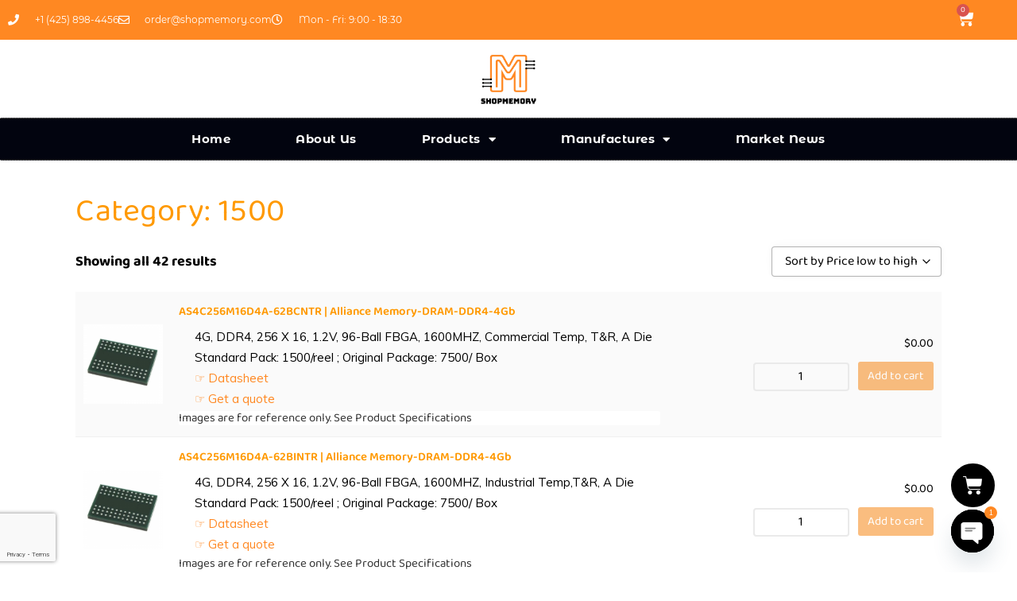

--- FILE ---
content_type: text/html; charset=UTF-8
request_url: https://www.shopmemory.com/product-category/price-rule/1500/
body_size: 35659
content:
<!DOCTYPE html>
<html lang="en-US">
<head>
	<meta charset="UTF-8">
	<meta name="viewport" content="width=device-width, initial-scale=1.0, viewport-fit=cover" />		<script type="text/template" id="freeze-table-template">
  <div class="frzTbl antiscroll-wrap frzTbl--scrolled-to-left-edge">
    <div class="frzTbl-scroll-overlay antiscroll-inner">
        <div class="frzTbl-scroll-overlay__inner"></div>
    </div>
    <div class="frzTbl-content-wrapper">

        <!-- sticky outer heading -->
        <div class="frzTbl-fixed-heading-wrapper-outer">          
          <div class="frzTbl-fixed-heading-wrapper">
            <div class="frzTbl-fixed-heading-wrapper__inner">
              {{heading}}
            </div>    
          </div>
        </div>

        <!-- column shadows -->
        <div class="frzTbl-frozen-columns-wrapper">
          <!-- left -->
          <div class="frzTbl-frozen-columns-wrapper__columns frzTbl-frozen-columns-wrapper__columns--left {{hide-left-column}}"></div>
          <!-- right -->            
          <div class="frzTbl-frozen-columns-wrapper__columns frzTbl-frozen-columns-wrapper__columns--right {{hide-right-column}}"></div>
        </div>

        <!-- table -->
        <div class="frzTbl-table-wrapper">
          <div class="frzTbl-table-wrapper__inner">
            <div class="frzTbl-table-placeholder"></div>
          </div>
        </div>

    </div>
  </div>
</script><script type="text/template" id="tmpl-wcpt-product-form-loading-modal">
  <div class="wcpt-modal wcpt-product-form-loading-modal" data-wcpt-product-id="{{{ data.product_id }}}">
    <div class="wcpt-modal-content">
      <div class="wcpt-close-modal">
        <!-- close 'x' icon svg -->
        <span class="wcpt-icon wcpt-icon-x wcpt-close-modal-icon">
          <svg xmlns="http://www.w3.org/2000/svg" width="24" height="24" viewBox="0 0 24 24" fill="none" stroke="currentColor" stroke-width="2" stroke-linecap="round" stroke-linejoin="round" class="feather feather-x"><line x1="18" y1="6" x2="6" y2="18"></line><line x1="6" y1="6" x2="18" y2="18"></line>
          </svg>
        </span>
      </div>
      <span class="wcpt-product-form-loading-text">
        <i class="wcpt-ajax-badge">
          <!-- ajax loading icon svg -->
          <svg xmlns="http://www.w3.org/2000/svg" width="24" height="24" viewBox="0 0 24 24" fill="none" stroke="currentColor" stroke-width="2" stroke-linecap="round" stroke-linejoin="round" class="feather feather-loader" color="#384047">
            <line x1="12" y1="2" x2="12" y2="6"></line><line x1="12" y1="18" x2="12" y2="22"></line><line x1="4.93" y1="4.93" x2="7.76" y2="7.76"></line><line x1="16.24" y1="16.24" x2="19.07" y2="19.07"></line><line x1="2" y1="12" x2="6" y2="12"></line><line x1="18" y1="12" x2="22" y2="12"></line><line x1="4.93" y1="19.07" x2="7.76" y2="16.24"></line><line x1="16.24" y1="7.76" x2="19.07" y2="4.93"></line>
          </svg>
        </i>

        Loading&hellip;      </span>
    </div>
  </div>
</script>
<script type="text/template" id="tmpl-wcpt-cart-checkbox-trigger">
	<div 
		class="wcpt-cart-checkbox-trigger"
		data-wcpt-redirect-url=""
	>
		<style media="screen">
	@media(min-width:1200px){
		.wcpt-cart-checkbox-trigger {
			display: inline-block;
					}
	}
	@media(max-width:1100px){
		.wcpt-cart-checkbox-trigger {
			display: inline-block;
		}
	}

	.wcpt-cart-checkbox-trigger {
		background-color : #4CAF50; border-color : rgba(0, 0, 0, .1); color : rgba(255, 255, 255); 	}

</style>
		<span class="wcpt-icon wcpt-icon-shopping-bag wcpt-cart-checkbox-trigger__shopping-icon "   ><svg xmlns="http://www.w3.org/2000/svg" width="24" height="24" viewBox="0 0 24 24" fill="none" stroke="currentColor" stroke-width="2" stroke-linecap="round" stroke-linejoin="round" class="feather feather-shopping-bag"><path d="M6 2L3 6v14a2 2 0 0 0 2 2h14a2 2 0 0 0 2-2V6l-3-4z"></path><line x1="3" y1="6" x2="21" y2="6"></line><path d="M16 10a4 4 0 0 1-8 0"></path></svg></span>		<span class="wcpt-cart-checkbox-trigger__text">Add selected (<span class="wcpt-total-selected"></span>) to cart</span>
		<span class="wcpt-cart-checkbox-trigger__close">✕</span>
	</div>
</script><meta name='robots' content='index, follow, max-image-preview:large, max-snippet:-1, max-video-preview:-1' />
<script>window._wca = window._wca || [];</script>

	<!-- This site is optimized with the Yoast SEO Premium plugin v23.8 (Yoast SEO v26.7) - https://yoast.com/wordpress/plugins/seo/ -->
	<title>1500 Archives - SHOPMEMROY - One stop memory shop for DRAM SRAM FLASH ICs</title>
	<link rel="canonical" href="https://www.shopmemory.com/product-category/price-rule/1500/" />
	<meta property="og:locale" content="en_US" />
	<meta property="og:type" content="article" />
	<meta property="og:title" content="1500 Archives" />
	<meta property="og:url" content="https://www.shopmemory.com/product-category/price-rule/1500/" />
	<meta property="og:site_name" content="SHOPMEMROY - One stop memory shop for DRAM SRAM FLASH ICs" />
	<meta name="twitter:card" content="summary_large_image" />
	<script type="application/ld+json" class="yoast-schema-graph">{"@context":"https://schema.org","@graph":[{"@type":"CollectionPage","@id":"https://www.shopmemory.com/product-category/price-rule/1500/","url":"https://www.shopmemory.com/product-category/price-rule/1500/","name":"1500 Archives - SHOPMEMROY - One stop memory shop for DRAM SRAM FLASH ICs","isPartOf":{"@id":"https://www.shopmemory.com/#website"},"primaryImageOfPage":{"@id":"https://www.shopmemory.com/product-category/price-rule/1500/#primaryimage"},"image":{"@id":"https://www.shopmemory.com/product-category/price-rule/1500/#primaryimage"},"thumbnailUrl":"https://www.shopmemory.com/wp-content/uploads/2022/01/4-1.png","breadcrumb":{"@id":"https://www.shopmemory.com/product-category/price-rule/1500/#breadcrumb"},"inLanguage":"en-US"},{"@type":"ImageObject","inLanguage":"en-US","@id":"https://www.shopmemory.com/product-category/price-rule/1500/#primaryimage","url":"https://www.shopmemory.com/wp-content/uploads/2022/01/4-1.png","contentUrl":"https://www.shopmemory.com/wp-content/uploads/2022/01/4-1.png","width":1080,"height":1080},{"@type":"BreadcrumbList","@id":"https://www.shopmemory.com/product-category/price-rule/1500/#breadcrumb","itemListElement":[{"@type":"ListItem","position":1,"name":"Home","item":"https://www.shopmemory.com/"},{"@type":"ListItem","position":2,"name":"Shop","item":"https://www.shopmemory.com/shop/"},{"@type":"ListItem","position":3,"name":"Price Rule","item":"https://www.shopmemory.com/product-category/price-rule/"},{"@type":"ListItem","position":4,"name":"1500"}]},{"@type":"WebSite","@id":"https://www.shopmemory.com/#website","url":"https://www.shopmemory.com/","name":"SHOPMEMROY - One stop memory shop for DRAM SRAM FLASH ICs","description":"SHOPMEMROY - One stop memory shop for DRAM SRAM FLASH ICs","publisher":{"@id":"https://www.shopmemory.com/#organization"},"potentialAction":[{"@type":"SearchAction","target":{"@type":"EntryPoint","urlTemplate":"https://www.shopmemory.com/?s={search_term_string}"},"query-input":{"@type":"PropertyValueSpecification","valueRequired":true,"valueName":"search_term_string"}}],"inLanguage":"en-US"},{"@type":"Organization","@id":"https://www.shopmemory.com/#organization","name":"Shopmemory.com","url":"https://www.shopmemory.com/","logo":{"@type":"ImageObject","inLanguage":"en-US","@id":"https://www.shopmemory.com/#/schema/logo/image/","url":"https://www.shopmemory.com/wp-content/uploads/2022/06/M-logo.png","contentUrl":"https://www.shopmemory.com/wp-content/uploads/2022/06/M-logo.png","width":500,"height":500,"caption":"Shopmemory.com"},"image":{"@id":"https://www.shopmemory.com/#/schema/logo/image/"}}]}</script>
	<!-- / Yoast SEO Premium plugin. -->


<link rel='dns-prefetch' href='//stats.wp.com' />
<link rel='dns-prefetch' href='//fonts.googleapis.com' />
<link rel="alternate" type="application/rss+xml" title="SHOPMEMROY - One stop memory shop for DRAM SRAM FLASH ICs &raquo; Feed" href="https://www.shopmemory.com/feed/" />
<link rel="alternate" type="application/rss+xml" title="SHOPMEMROY - One stop memory shop for DRAM SRAM FLASH ICs &raquo; Comments Feed" href="https://www.shopmemory.com/comments/feed/" />
<link rel="alternate" type="application/rss+xml" title="SHOPMEMROY - One stop memory shop for DRAM SRAM FLASH ICs &raquo; 1500 Category Feed" href="https://www.shopmemory.com/product-category/price-rule/1500/feed/" />
<style id='wp-img-auto-sizes-contain-inline-css' type='text/css'>
img:is([sizes=auto i],[sizes^="auto," i]){contain-intrinsic-size:3000px 1500px}
/*# sourceURL=wp-img-auto-sizes-contain-inline-css */
</style>
<link rel='stylesheet' id='wc-authnet-blocks-checkout-style-css' href='https://www.shopmemory.com/wp-content/plugins/woo-authorize-net-gateway-aim/build/style-index.css?ver=97cbf5a66276b376d06f' type='text/css' media='all' />
<style id='wp-emoji-styles-inline-css' type='text/css'>

	img.wp-smiley, img.emoji {
		display: inline !important;
		border: none !important;
		box-shadow: none !important;
		height: 1em !important;
		width: 1em !important;
		margin: 0 0.07em !important;
		vertical-align: -0.1em !important;
		background: none !important;
		padding: 0 !important;
	}
/*# sourceURL=wp-emoji-styles-inline-css */
</style>
<link rel='stylesheet' id='wp-block-library-css' href='https://www.shopmemory.com/wp-includes/css/dist/block-library/style.min.css?ver=6.9' type='text/css' media='all' />

<style id='classic-theme-styles-inline-css' type='text/css'>
/*! This file is auto-generated */
.wp-block-button__link{color:#fff;background-color:#32373c;border-radius:9999px;box-shadow:none;text-decoration:none;padding:calc(.667em + 2px) calc(1.333em + 2px);font-size:1.125em}.wp-block-file__button{background:#32373c;color:#fff;text-decoration:none}
/*# sourceURL=/wp-includes/css/classic-themes.min.css */
</style>
<link rel='stylesheet' id='woolentor-block-common-css' href='https://www.shopmemory.com/wp-content/plugins/woolentor-addons/woolentor-blocks/assets/css/common-style.css?ver=3.0.0' type='text/css' media='all' />
<link rel='stylesheet' id='woolentor-block-default-css' href='https://www.shopmemory.com/wp-content/plugins/woolentor-addons/woolentor-blocks/assets/css/style-index.css?ver=3.0.0' type='text/css' media='all' />
<link rel='stylesheet' id='custom-google-fonts-css' href='//fonts.googleapis.com/css?family=Muli&#038;ver=3.3.1' type='text/css' media='all' />
<link rel='stylesheet' id='chaty-front-css-css' href='https://www.shopmemory.com/wp-content/plugins/chaty/css/chaty-front.min.css?ver=3.3.11746445652' type='text/css' media='all' />
<link rel='stylesheet' id='dashicons-css' href='https://www.shopmemory.com/wp-includes/css/dashicons.min.css?ver=6.9' type='text/css' media='all' />
<link rel='stylesheet' id='mas-wc-brands-style-css' href='https://www.shopmemory.com/wp-content/plugins/mas-woocommerce-brands/assets/css/style.css?ver=1.0.9' type='text/css' media='all' />
<link rel='stylesheet' id='owl-carousel-style-css' href='https://www.shopmemory.com/wp-content/plugins/post-slider-and-carousel/assets/css/owl.carousel.min.css?ver=3.2.6' type='text/css' media='all' />
<link rel='stylesheet' id='psac-public-style-css' href='https://www.shopmemory.com/wp-content/plugins/post-slider-and-carousel/assets/css/psac-public.css?ver=3.2.6' type='text/css' media='all' />
<link rel='stylesheet' id='antiscroll-css' href='https://www.shopmemory.com/wp-content/plugins/wc-product-table-lite/assets/antiscroll/css.min.css?ver=3.8.6' type='text/css' media='all' />
<link rel='stylesheet' id='freeze_table-css' href='https://www.shopmemory.com/wp-content/plugins/wc-product-table-lite/assets/freeze_table_v2/css.min.css?ver=3.8.6' type='text/css' media='all' />
<link rel='stylesheet' id='photoswipe-css' href='https://www.shopmemory.com/wp-content/plugins/woocommerce/assets/css/photoswipe/photoswipe.min.css?ver=3.8.6' type='text/css' media='all' />
<link rel='stylesheet' id='photoswipe-default-skin-css' href='https://www.shopmemory.com/wp-content/plugins/woocommerce/assets/css/photoswipe/default-skin/default-skin.min.css?ver=3.8.6' type='text/css' media='all' />
<link rel='stylesheet' id='multirange-css' href='https://www.shopmemory.com/wp-content/plugins/wc-product-table-lite/assets/multirange/css.min.css?ver=3.8.6' type='text/css' media='all' />
<link rel='stylesheet' id='wcpt-css' href='https://www.shopmemory.com/wp-content/plugins/wc-product-table-lite/assets/css.min.css?ver=3.8.6' type='text/css' media='all' />
<style id='wcpt-inline-css' type='text/css'>

    .mejs-button>button {
      background: transparent url(https://www.shopmemory.com/wp-includes/js/mediaelement/mejs-controls.svg) !important;
    }
    .mejs-mute>button {
      background-position: -60px 0 !important;
    }    
    .mejs-unmute>button {
      background-position: -40px 0 !important;
    }    
    .mejs-pause>button {
      background-position: -20px 0 !important;
    }    
  
/*# sourceURL=wcpt-inline-css */
</style>
<link rel='stylesheet' id='mediaelement-css' href='https://www.shopmemory.com/wp-includes/js/mediaelement/mediaelementplayer-legacy.min.css?ver=4.2.17' type='text/css' media='all' />
<link rel='stylesheet' id='wp-mediaelement-css' href='https://www.shopmemory.com/wp-includes/js/mediaelement/wp-mediaelement.min.css?ver=6.9' type='text/css' media='all' />
<link rel='stylesheet' id='woocommerce-layout-css' href='https://www.shopmemory.com/wp-content/plugins/woocommerce/assets/css/woocommerce-layout.css?ver=9.3.5' type='text/css' media='all' />
<style id='woocommerce-layout-inline-css' type='text/css'>

	.infinite-scroll .woocommerce-pagination {
		display: none;
	}
/*# sourceURL=woocommerce-layout-inline-css */
</style>
<link rel='stylesheet' id='woocommerce-smallscreen-css' href='https://www.shopmemory.com/wp-content/plugins/woocommerce/assets/css/woocommerce-smallscreen.css?ver=9.3.5' type='text/css' media='only screen and (max-width: 768px)' />
<link rel='stylesheet' id='woocommerce-general-css' href='https://www.shopmemory.com/wp-content/plugins/woocommerce/assets/css/woocommerce.css?ver=9.3.5' type='text/css' media='all' />
<style id='woocommerce-inline-inline-css' type='text/css'>
.woocommerce form .form-row .required { visibility: visible; }
/*# sourceURL=woocommerce-inline-inline-css */
</style>
<link rel='stylesheet' id='font-awesome-css' href='https://www.shopmemory.com/wp-content/plugins/elementor/assets/lib/font-awesome/css/font-awesome.min.css?ver=4.7.0' type='text/css' media='all' />
<link rel='stylesheet' id='simple-line-icons-wl-css' href='https://www.shopmemory.com/wp-content/plugins/woolentor-addons/assets/css/simple-line-icons.css?ver=3.0.0' type='text/css' media='all' />
<link rel='stylesheet' id='htflexboxgrid-css' href='https://www.shopmemory.com/wp-content/plugins/woolentor-addons/assets/css/htflexboxgrid.css?ver=3.0.0' type='text/css' media='all' />
<link rel='stylesheet' id='slick-css' href='https://www.shopmemory.com/wp-content/plugins/woolentor-addons/assets/css/slick.css?ver=3.0.0' type='text/css' media='all' />
<link rel='stylesheet' id='woolentor-widgets-css' href='https://www.shopmemory.com/wp-content/plugins/woolentor-addons/assets/css/woolentor-widgets.css?ver=3.0.0' type='text/css' media='all' />
<link rel='stylesheet' id='woolentor-quickview-css' href='https://www.shopmemory.com/wp-content/plugins/woolentor-addons/includes/modules/quickview/assets/css/frontend.css?ver=3.0.0' type='text/css' media='all' />
<link rel='stylesheet' id='bb-ecommerce-store-font-css' href='//fonts.googleapis.com/css?family=PT+Sans%3A300%2C400%2C600%2C700%2C800%2C900%7CRoboto%3A400%2C700%7CRoboto+Condensed%3A400%2C700%7COpen+Sans%7COverpass%7CMontserrat%3A300%2C400%2C600%2C700%2C800%2C900%7CPlayball%3A300%2C400%2C600%2C700%2C800%2C900%7CAlegreya%3A300%2C400%2C600%2C700%2C800%2C900%7CJulius+Sans+One%7CArsenal%7CSlabo%7CLato%7COverpass+Mono%7CSource+Sans+Pro%7CRaleway%7CMerriweather%7CDroid+Sans%7CRubik%7CLora%7CUbuntu%7CCabin%7CArimo%7CPlayfair+Display%7CQuicksand%7CPadauk%7CMuli%7CInconsolata%7CBitter%7CPacifico%7CIndie+Flower%7CVT323%7CDosis%7CFrank+Ruhl+Libre%7CFjalla+One%7COxygen%7CArvo%7CNoto+Serif%7CLobster%7CCrimson+Text%7CYanone+Kaffeesatz%7CAnton%7CLibre+Baskerville%7CBree+Serif%7CGloria+Hallelujah%7CJosefin+Sans%7CAbril+Fatface%7CVarela+Round%7CVampiro+One%7CShadows+Into+Light%7CCuprum%7CRokkitt%7CVollkorn%7CFrancois+One%7COrbitron%7CPatua+One%7CAcme%7CSatisfy%7CJosefin+Slab%7CQuattrocento+Sans%7CArchitects+Daughter%7CRusso+One%7CMonda%7CRighteous%7CLobster+Two%7CHammersmith+One%7CCourgette%7CPermanent+Marker%7CCherry+Swash%7CCormorant+Garamond%7CPoiret+One%7CBenchNine%7CEconomica%7CHandlee%7CCardo%7CAlfa+Slab+One%7CAveria+Serif+Libre%7CCookie%7CChewy%7CGreat+Vibes%7CComing+Soon%7CPhilosopher%7CDays+One%7CKanit%7CShrikhand%7CTangerine%7CIM+Fell+English+SC%7CBoogaloo%7CBangers%7CFredoka+One%7CBad+Script%7CVolkhov%7CShadows+Into+Light+Two%7CMarck+Script%7CSacramento%7CUnica+One&#038;ver=6.9' type='text/css' media='all' />
<link rel='stylesheet' id='bb-ecommerce-store-block-style-css' href='https://www.shopmemory.com/wp-content/themes/bb-ecommerce-store/css/blocks.css?ver=6.9' type='text/css' media='all' />
<link rel='stylesheet' id='bootstrap-css-css' href='https://www.shopmemory.com/wp-content/themes/bb-ecommerce-store/css/bootstrap.css?ver=6.9' type='text/css' media='all' />
<link rel='stylesheet' id='bb-ecommerce-store-basic-style-css' href='https://www.shopmemory.com/wp-content/themes/bb-ecommerce-store/style.css?ver=6.9' type='text/css' media='all' />
<style id='bb-ecommerce-store-basic-style-inline-css' type='text/css'>

			p,span{
			    color:!important;
			    font-family: ;
			    font-size: ;
			}
			a{
			    color:!important;
			    font-family: ;
			}
			li{
			    color:!important;
			    font-family: Muli;
			}
			h1{
			    color:!important;
			    font-family: !important;
			    font-size: !important;
			}
			h2{
			    color:!important;
			    font-family: !important;
			    font-size: !important;
			}
			h3{
			    color:!important;
			    font-family: !important;
			    font-size: !important;
			}
			h4{
			    color:!important;
			    font-family: !important;
			    font-size: !important;
			}
			h5{
			    color:!important;
			    font-family: !important;
			    font-size: !important;
			}
			h6{
			    color:!important;
			    font-family: !important;
			    font-size: !important;
			}

			
#slider .more-btn a, .topbar, form.woocommerce-product-search button[type="submit"],button.search-submit, #our-service,#comments a.comment-reply-link, #sidebar h3, #sidebar input[type="submit"], #sidebar .tagcloud a:hover,.copyright-wrapper .tagcloud a:hover, .woocommerce span.onsale, .woocommerce #respond input#submit, .woocommerce a.button, .woocommerce button.button, .woocommerce input.button,.woocommerce #respond input#submit.alt, .woocommerce a.button.alt, .woocommerce button.button.alt, .woocommerce input.button.alt, .pagination a:hover, .pagination .current, .copyright, .toggle a,  input.search-submit, #our-products a.button, a.blogbutton-small:hover, .top-header,#menu-sidebar input[type="submit"],.tags p a:hover,.meta-nav:hover, .header form.woocommerce-product-search button[type="submit"], .copyright-wrapper form.woocommerce-product-search button, #sidebar form.woocommerce-product-search button, .copyright-wrapper .woocommerce a.button:hover, .copyright-wrapper .woocommerce button.button:hover, .woocommerce .widget_price_filter .ui-slider .ui-slider-range, .woocommerce .widget_price_filter .ui-slider .ui-slider-handle, .fixed-header, #sidebar input[type="submit"], .copyright-wrapper input.search-submit{background-color: #000000;}#comments input[type="submit"].submit, nav.woocommerce-MyAccount-navigation ul li{background-color: #000000!important;}a,.woocommerce-message::before, .post-password-form input[type=password],.cart_icon i, .copyright-wrapper li a:hover, .primary-navigation ul ul a,.tags i,#sidebar ul li a:hover,.metabox a:hover,.woocommerce td.product-name a, .woocommerce ul#shipping_method li label, .woocommerce-cart .cart-collaterals .shipping-calculator-button, .woocommerce-MyAccount-content p a{color: #000000;}.primary-navigation ul ul,.copyright-wrapper form.woocommerce-product-search button, #sidebar form.woocommerce-product-search button{border-color: #000000;}.inner-service, .woocommerce-message{border-top-color: #000000;}@media screen and (max-width:1000px) {#contact-info, #menu-sidebar, .primary-navigation li a:hover, .primary-navigation li:hover a,.primary-navigation ul ul ul ul{
	background-image: linear-gradient(-90deg, #000 0%, #000000 120%);
		}}body{max-width: 1140px; width: 100%; padding-right: 15px; padding-left: 15px; margin-right: auto; margin-left: auto;}.header .logo{padding-left:20px;}#our-service{margin: 2% 0;}#slider .carousel-caption, #slider .inner_carousel{left:40%; right:10%;}#slider img{opacity:0.7}#slider .more-btn a, #comments .form-submit input[type="submit"],.blogbutton-small{padding-top: px; padding-bottom: px; padding-left: px; padding-right: px; display:inline-block;}#slider .more-btn a, #comments .form-submit input[type="submit"], .blogbutton-small{border-radius: px;}#slider{display:none;} @media screen and (max-width:575px) {#slider{display:block;} }@media screen and (max-width:575px) {#scroll-top{display:block;} }@media screen and (max-width:575px) {#sidebar{display:none;} }@media screen and (max-width:575px) {#loader-wrapper{display:block;} }@media screen and (max-width:575px) {.fixed-header{display:block;} }article.tag-sticky-2,#sidebar, .inner-service,.page-box-single{background-color: transparent;}.woocommerce #respond input#submit, .woocommerce a.button, .woocommerce button.button, .woocommerce input.button, .woocommerce #respond input#submit.alt, .woocommerce a.button.alt, .woocommerce button.button.alt, .woocommerce input.button.alt, .woocommerce input.button.alt, .woocommerce button.button:disabled, .woocommerce button.button:disabled[disabled], .woocommerce .cart .button, .woocommerce .cart input.button, .woocommerce div.product form.cart .button{padding-top: 10px; padding-bottom: 10px;}.woocommerce #respond input#submit, .woocommerce a.button, .woocommerce button.button, .woocommerce input.button, .woocommerce #respond input#submit.alt, .woocommerce a.button.alt, .woocommerce button.button.alt, .woocommerce input.button.alt, .woocommerce input.button.alt, .woocommerce button.button:disabled, .woocommerce button.button:disabled[disabled], .woocommerce .cart .button, .woocommerce .cart input.button, .woocommerce div.product form.cart .button{padding-left: 16px; padding-right: 16px;}.woocommerce #respond input#submit, .woocommerce a.button, .woocommerce button.button, .woocommerce input.button, .woocommerce #respond input#submit.alt, .woocommerce a.button.alt, .woocommerce button.button.alt, .woocommerce input.button.alt, .woocommerce input.button.alt, .woocommerce button.button:disabled, .woocommerce button.button:disabled[disabled], .woocommerce .cart .button, .woocommerce .cart input.button{border-radius: 2px;}.woocommerce ul.products li.product, .woocommerce-page ul.products li.product{padding-top: 0px !important; padding-bottom: 0px !important;}.woocommerce ul.products li.product, .woocommerce-page ul.products li.product{padding-left: 0px !important; padding-right: 0px !important;}.woocommerce ul.products li.product, .woocommerce-page ul.products li.product{border-radius: 0px;}.woocommerce ul.products li.product, .woocommerce-page ul.products li.product{box-shadow: 0px 0px 0px #eee;}.copyright p, .copyright a{font-size: 15px}.copyright{padding-top: 15px; padding-bottom: 15px;}.copyright-wrapper{background-color: ;}#scroll-top .fas{font-size: 22px;}#slider img{height: px;}article.tag-sticky-2, .inner-service{background: #f6f6f6;}#slider{background-color: 1;}
/*# sourceURL=bb-ecommerce-store-basic-style-inline-css */
</style>
<link rel='stylesheet' id='font-awesome-css-css' href='https://www.shopmemory.com/wp-content/themes/bb-ecommerce-store/css/fontawesome-all.css?ver=6.9' type='text/css' media='all' />
<link rel='stylesheet' id='elementor-frontend-css' href='https://www.shopmemory.com/wp-content/plugins/elementor/assets/css/frontend.min.css?ver=3.31.3' type='text/css' media='all' />
<link rel='stylesheet' id='widget-icon-list-css' href='https://www.shopmemory.com/wp-content/plugins/elementor/assets/css/widget-icon-list.min.css?ver=3.31.3' type='text/css' media='all' />
<link rel='stylesheet' id='widget-woocommerce-menu-cart-css' href='https://www.shopmemory.com/wp-content/plugins/elementor-pro/assets/css/widget-woocommerce-menu-cart.min.css?ver=3.31.2' type='text/css' media='all' />
<link rel='stylesheet' id='e-animation-bounce-in-css' href='https://www.shopmemory.com/wp-content/plugins/elementor/assets/lib/animations/styles/e-animation-bounce-in.min.css?ver=3.31.3' type='text/css' media='all' />
<link rel='stylesheet' id='widget-social-icons-css' href='https://www.shopmemory.com/wp-content/plugins/elementor/assets/css/widget-social-icons.min.css?ver=3.31.3' type='text/css' media='all' />
<link rel='stylesheet' id='e-apple-webkit-css' href='https://www.shopmemory.com/wp-content/plugins/elementor/assets/css/conditionals/apple-webkit.min.css?ver=3.31.3' type='text/css' media='all' />
<link rel='stylesheet' id='widget-image-css' href='https://www.shopmemory.com/wp-content/plugins/elementor/assets/css/widget-image.min.css?ver=3.31.3' type='text/css' media='all' />
<link rel='stylesheet' id='widget-nav-menu-css' href='https://www.shopmemory.com/wp-content/plugins/elementor-pro/assets/css/widget-nav-menu.min.css?ver=3.31.2' type='text/css' media='all' />
<link rel='stylesheet' id='widget-heading-css' href='https://www.shopmemory.com/wp-content/plugins/elementor/assets/css/widget-heading.min.css?ver=3.31.3' type='text/css' media='all' />
<link rel='stylesheet' id='widget-form-css' href='https://www.shopmemory.com/wp-content/plugins/elementor-pro/assets/css/widget-form.min.css?ver=3.31.2' type='text/css' media='all' />
<link rel='stylesheet' id='elementor-icons-css' href='https://www.shopmemory.com/wp-content/plugins/elementor/assets/lib/eicons/css/elementor-icons.min.css?ver=5.43.0' type='text/css' media='all' />
<link rel='stylesheet' id='elementor-post-256-css' href='https://www.shopmemory.com/wp-content/uploads/elementor/css/post-256.css?ver=1767812851' type='text/css' media='all' />
<link rel='stylesheet' id='elementor-post-1852-css' href='https://www.shopmemory.com/wp-content/uploads/elementor/css/post-1852.css?ver=1767812851' type='text/css' media='all' />
<link rel='stylesheet' id='elementor-post-284-css' href='https://www.shopmemory.com/wp-content/uploads/elementor/css/post-284.css?ver=1767812851' type='text/css' media='all' />
<link rel='stylesheet' id='elementor-post-3252-css' href='https://www.shopmemory.com/wp-content/uploads/elementor/css/post-3252.css?ver=1767813077' type='text/css' media='all' />
<link rel='stylesheet' id='eael-general-css' href='https://www.shopmemory.com/wp-content/plugins/essential-addons-for-elementor-lite/assets/front-end/css/view/general.min.css?ver=6.0.5' type='text/css' media='all' />
<link rel='stylesheet' id='cwginstock_frontend_css-css' href='https://www.shopmemory.com/wp-content/plugins/back-in-stock-notifier-for-woocommerce/assets/css/frontend.min.css?ver=5.6.1' type='text/css' media='' />
<link rel='stylesheet' id='cwginstock_bootstrap-css' href='https://www.shopmemory.com/wp-content/plugins/back-in-stock-notifier-for-woocommerce/assets/css/bootstrap.min.css?ver=5.6.1' type='text/css' media='' />
<link rel='stylesheet' id='cwginstock_phone_css-css' href='https://www.shopmemory.com/wp-content/plugins/back-in-stock-notifier-for-woocommerce/assets/css/intlTelInput.min.css?ver=5.6.1' type='text/css' media='' />
<link rel='stylesheet' id='elementor-gf-local-baloo2-css' href='https://www.shopmemory.com/wp-content/uploads/elementor/google-fonts/css/baloo2.css?ver=1756347596' type='text/css' media='all' />
<link rel='stylesheet' id='elementor-gf-local-montserratalternates-css' href='https://www.shopmemory.com/wp-content/uploads/elementor/google-fonts/css/montserratalternates.css?ver=1756347597' type='text/css' media='all' />
<link rel='stylesheet' id='elementor-gf-local-mulish-css' href='https://www.shopmemory.com/wp-content/uploads/elementor/google-fonts/css/mulish.css?ver=1756347600' type='text/css' media='all' />
<link rel='stylesheet' id='elementor-gf-local-montserrat-css' href='https://www.shopmemory.com/wp-content/uploads/elementor/google-fonts/css/montserrat.css?ver=1756347602' type='text/css' media='all' />
<link rel='stylesheet' id='elementor-icons-shared-0-css' href='https://www.shopmemory.com/wp-content/plugins/elementor/assets/lib/font-awesome/css/fontawesome.min.css?ver=5.15.3' type='text/css' media='all' />
<link rel='stylesheet' id='elementor-icons-fa-solid-css' href='https://www.shopmemory.com/wp-content/plugins/elementor/assets/lib/font-awesome/css/solid.min.css?ver=5.15.3' type='text/css' media='all' />
<link rel='stylesheet' id='elementor-icons-fa-regular-css' href='https://www.shopmemory.com/wp-content/plugins/elementor/assets/lib/font-awesome/css/regular.min.css?ver=5.15.3' type='text/css' media='all' />
<link rel='stylesheet' id='wdp_pricing-table-css' href='https://www.shopmemory.com/wp-content/plugins/advanced-dynamic-pricing-pro-build-488/BaseVersion/assets/css/pricing-table.css?ver=3.2.4' type='text/css' media='all' />
<link rel='stylesheet' id='wdp_deals-table-css' href='https://www.shopmemory.com/wp-content/plugins/advanced-dynamic-pricing-pro-build-488/BaseVersion/assets/css/deals-table.css?ver=3.2.4' type='text/css' media='all' />
<script type="text/template" id="tmpl-variation-template">
	<div class="woocommerce-variation-description">{{{ data.variation.variation_description }}}</div>
	<div class="woocommerce-variation-price">{{{ data.variation.price_html }}}</div>
	<div class="woocommerce-variation-availability">{{{ data.variation.availability_html }}}</div>
</script>
<script type="text/template" id="tmpl-unavailable-variation-template">
	<p role="alert">Sorry, this product is unavailable. Please choose a different combination.</p>
</script>
<script type="text/javascript" src="https://www.shopmemory.com/wp-includes/js/jquery/jquery.min.js?ver=3.7.1" id="jquery-core-js"></script>
<script type="text/javascript" src="https://www.shopmemory.com/wp-includes/js/jquery/jquery-migrate.min.js?ver=3.4.1" id="jquery-migrate-js"></script>
<script type="text/javascript" src="https://www.shopmemory.com/wp-includes/js/underscore.min.js?ver=1.13.7" id="underscore-js"></script>
<script type="text/javascript" id="wp-util-js-extra">
/* <![CDATA[ */
var _wpUtilSettings = {"ajax":{"url":"/wp-admin/admin-ajax.php"}};
//# sourceURL=wp-util-js-extra
/* ]]> */
</script>
<script type="text/javascript" src="https://www.shopmemory.com/wp-includes/js/wp-util.min.js?ver=6.9" id="wp-util-js"></script>
<script type="text/javascript" id="wc-add-to-cart-js-extra">
/* <![CDATA[ */
var wc_add_to_cart_params = {"ajax_url":"/wp-admin/admin-ajax.php","wc_ajax_url":"/?wc-ajax=%%endpoint%%","i18n_view_cart":"View cart","cart_url":"https://www.shopmemory.com/cart/","is_cart":"","cart_redirect_after_add":"no"};
//# sourceURL=wc-add-to-cart-js-extra
/* ]]> */
</script>
<script type="text/javascript" src="https://www.shopmemory.com/wp-content/plugins/woocommerce/assets/js/frontend/add-to-cart.min.js?ver=9.3.5" id="wc-add-to-cart-js" data-wp-strategy="defer"></script>
<script type="text/javascript" src="https://www.shopmemory.com/wp-content/plugins/woocommerce/assets/js/jquery-blockui/jquery.blockUI.min.js?ver=2.7.0-wc.9.3.5" id="jquery-blockui-js" data-wp-strategy="defer"></script>
<script type="text/javascript" src="https://www.shopmemory.com/wp-content/plugins/woocommerce/assets/js/js-cookie/js.cookie.min.js?ver=2.1.4-wc.9.3.5" id="js-cookie-js" defer="defer" data-wp-strategy="defer"></script>
<script type="text/javascript" id="woocommerce-js-extra">
/* <![CDATA[ */
var woocommerce_params = {"ajax_url":"/wp-admin/admin-ajax.php","wc_ajax_url":"/?wc-ajax=%%endpoint%%"};
//# sourceURL=woocommerce-js-extra
/* ]]> */
</script>
<script type="text/javascript" src="https://www.shopmemory.com/wp-content/plugins/woocommerce/assets/js/frontend/woocommerce.min.js?ver=9.3.5" id="woocommerce-js" defer="defer" data-wp-strategy="defer"></script>
<script type="text/javascript" src="https://www.shopmemory.com/wp-content/plugins/js_composer/assets/js/vendors/woocommerce-add-to-cart.js?ver=8.0" id="vc_woocommerce-add-to-cart-js-js"></script>
<script type="text/javascript" src="https://www.shopmemory.com/wp-content/themes/bb-ecommerce-store/js/custom.js?ver=6.9" id="bb-ecommerce-store-customscripts-js"></script>
<script type="text/javascript" src="https://www.shopmemory.com/wp-content/themes/bb-ecommerce-store/js/bootstrap.js?ver=6.9" id="bootstrap-js-js"></script>
<script type="text/javascript" src="https://stats.wp.com/s-202603.js" id="woocommerce-analytics-js" defer="defer" data-wp-strategy="defer"></script>
<script type="text/javascript" src="https://www.shopmemory.com/wp-content/plugins/elementor-pro/assets/js/page-transitions.min.js?ver=3.31.2" id="page-transitions-js"></script>
<script type="text/javascript" id="wdp_deals-js-extra">
/* <![CDATA[ */
var script_data = {"ajaxurl":"https://www.shopmemory.com/wp-admin/admin-ajax.php","update_price_with_qty":"1","js_init_trigger":""};
//# sourceURL=wdp_deals-js-extra
/* ]]> */
</script>
<script type="text/javascript" src="https://www.shopmemory.com/wp-content/plugins/advanced-dynamic-pricing-pro-build-488/BaseVersion/assets/js/frontend.js?ver=3.2.4" id="wdp_deals-js"></script>
<script type="text/javascript" id="wdp_deals_pro-js-extra">
/* <![CDATA[ */
var wdp_script_data_pro = {"ajaxurl":"https://www.shopmemory.com/wp-admin/admin-ajax.php","update_price_with_qty":"1","show_total_price_for_product":"1","js_init_trigger":"","replace_variable_price":"1","variable_price_selector":".summary .price","page_data":{"is_product":false},"preLoaded":[],"create_on_load":"1","price_html_template":"{{price_html}}","price_suffix":"","show_spinner":"1"};
//# sourceURL=wdp_deals_pro-js-extra
/* ]]> */
</script>
<script type="text/javascript" src="https://www.shopmemory.com/wp-content/plugins/advanced-dynamic-pricing-pro-build-488/ProVersion/assets/js/dynamic-price.js?ver=3.2.4" id="wdp_deals_pro-js"></script>
<script></script><link rel="https://api.w.org/" href="https://www.shopmemory.com/wp-json/" /><link rel="alternate" title="JSON" type="application/json" href="https://www.shopmemory.com/wp-json/wp/v2/product_cat/570" /><link rel="EditURI" type="application/rsd+xml" title="RSD" href="https://www.shopmemory.com/xmlrpc.php?rsd" />
<meta name="generator" content="WordPress 6.9" />
<meta name="generator" content="WooCommerce 9.3.5" />
<meta name="generator" content="Redux 4.5.0" /><!-- HFCM by 99 Robots - Snippet # 2: Google Ananlytics -->
<!-- Global site tag (gtag.js) - Google Analytics -->
<script async src="https://www.googletagmanager.com/gtag/js?id=G-261WZ419QL"></script>
<script>
  window.dataLayer = window.dataLayer || [];
  function gtag(){dataLayer.push(arguments);}
  gtag('js', new Date());

  gtag('config', 'G-261WZ419QL');
</script>
<!-- /end HFCM by 99 Robots -->
<!-- HFCM by 99 Robots - Snippet # 5: Webmaster Tag -->
<meta name="google-site-verification" content="ZRkQjVOMRDNnqUHExv8G2PxWO-YGcyiggaPsthNpRms" />
<!-- /end HFCM by 99 Robots -->
<!-- HFCM by 99 Robots - Snippet # 6: Track conversion-google tag -->
<!-- Global site tag (gtag.js) - Google Ads: 10955869350 -->
<script async src="https://www.googletagmanager.com/gtag/js?id=AW-10955869350"></script>
<script>
  window.dataLayer = window.dataLayer || [];
  function gtag(){dataLayer.push(arguments);}
  gtag('js', new Date());

  gtag('config', 'AW-10955869350');
</script>

<!-- /end HFCM by 99 Robots -->
<!-- HFCM by 99 Robots - Snippet # 7: Track conversion-event snippet -->
<!-- Event snippet for [0ca1] Google Listings and Ads purchase action conversion page -->
<script>
  gtag('event', 'conversion', {
      'send_to': 'AW-10955869350/_RZOCM6F1dADEKaZlego',
      'value': 0.0,
      'currency': 'USD',
      'transaction_id': ''
  });
</script>

<!-- /end HFCM by 99 Robots -->
	<style>img#wpstats{display:none}</style>
			<noscript><style>.woocommerce-product-gallery{ opacity: 1 !important; }</style></noscript>
	<meta name="generator" content="Elementor 3.31.3; features: additional_custom_breakpoints, e_element_cache; settings: css_print_method-external, google_font-enabled, font_display-auto">
        <style type="text/css">
            .wdp_bulk_table_content .wdp_pricing_table_caption { font-weight: bold ! important} .wdp_bulk_table_content .wdp_pricing_table_caption { color: #000000 ! important} .wdp_bulk_table_content table thead td { color: #6d6d6d ! important} .wdp_bulk_table_content table thead td { background-color: #efefef ! important} .wdp_bulk_table_content table tbody td { color: #6d6d6d ! important} .wdp_bulk_table_content table tbody td { background-color: #ffffff ! important} .wdp_bulk_table_content .wdp_pricing_table_footer { color: #6d6d6d ! important}        </style>
        			<style>
				.e-con.e-parent:nth-of-type(n+4):not(.e-lazyloaded):not(.e-no-lazyload),
				.e-con.e-parent:nth-of-type(n+4):not(.e-lazyloaded):not(.e-no-lazyload) * {
					background-image: none !important;
				}
				@media screen and (max-height: 1024px) {
					.e-con.e-parent:nth-of-type(n+3):not(.e-lazyloaded):not(.e-no-lazyload),
					.e-con.e-parent:nth-of-type(n+3):not(.e-lazyloaded):not(.e-no-lazyload) * {
						background-image: none !important;
					}
				}
				@media screen and (max-height: 640px) {
					.e-con.e-parent:nth-of-type(n+2):not(.e-lazyloaded):not(.e-no-lazyload),
					.e-con.e-parent:nth-of-type(n+2):not(.e-lazyloaded):not(.e-no-lazyload) * {
						background-image: none !important;
					}
				}
			</style>
			<meta name="generator" content="Powered by WPBakery Page Builder - drag and drop page builder for WordPress."/>
<style type="text/css" id="custom-background-css">
body.custom-background { background-color: #ffffff; }
</style>
				<meta name="theme-color" content="#FFFFFF">
			<meta name="generator" content="Powered by Slider Revolution 6.7.23 - responsive, Mobile-Friendly Slider Plugin for WordPress with comfortable drag and drop interface." />
<style class='wp-fonts-local' type='text/css'>
@font-face{font-family:Inter;font-style:normal;font-weight:300 900;font-display:fallback;src:url('https://www.shopmemory.com/wp-content/plugins/woocommerce/assets/fonts/Inter-VariableFont_slnt,wght.woff2') format('woff2');font-stretch:normal;}
@font-face{font-family:Cardo;font-style:normal;font-weight:400;font-display:fallback;src:url('https://www.shopmemory.com/wp-content/plugins/woocommerce/assets/fonts/cardo_normal_400.woff2') format('woff2');}
</style>
<link rel="icon" href="https://www.shopmemory.com/wp-content/uploads/2022/04/cropped-cropped-Favicon-Copy-32x32.png" sizes="32x32" />
<link rel="icon" href="https://www.shopmemory.com/wp-content/uploads/2022/04/cropped-cropped-Favicon-Copy-192x192.png" sizes="192x192" />
<link rel="apple-touch-icon" href="https://www.shopmemory.com/wp-content/uploads/2022/04/cropped-cropped-Favicon-Copy-180x180.png" />
<meta name="msapplication-TileImage" content="https://www.shopmemory.com/wp-content/uploads/2022/04/cropped-cropped-Favicon-Copy-270x270.png" />
<script>function setREVStartSize(e){
			//window.requestAnimationFrame(function() {
				window.RSIW = window.RSIW===undefined ? window.innerWidth : window.RSIW;
				window.RSIH = window.RSIH===undefined ? window.innerHeight : window.RSIH;
				try {
					var pw = document.getElementById(e.c).parentNode.offsetWidth,
						newh;
					pw = pw===0 || isNaN(pw) || (e.l=="fullwidth" || e.layout=="fullwidth") ? window.RSIW : pw;
					e.tabw = e.tabw===undefined ? 0 : parseInt(e.tabw);
					e.thumbw = e.thumbw===undefined ? 0 : parseInt(e.thumbw);
					e.tabh = e.tabh===undefined ? 0 : parseInt(e.tabh);
					e.thumbh = e.thumbh===undefined ? 0 : parseInt(e.thumbh);
					e.tabhide = e.tabhide===undefined ? 0 : parseInt(e.tabhide);
					e.thumbhide = e.thumbhide===undefined ? 0 : parseInt(e.thumbhide);
					e.mh = e.mh===undefined || e.mh=="" || e.mh==="auto" ? 0 : parseInt(e.mh,0);
					if(e.layout==="fullscreen" || e.l==="fullscreen")
						newh = Math.max(e.mh,window.RSIH);
					else{
						e.gw = Array.isArray(e.gw) ? e.gw : [e.gw];
						for (var i in e.rl) if (e.gw[i]===undefined || e.gw[i]===0) e.gw[i] = e.gw[i-1];
						e.gh = e.el===undefined || e.el==="" || (Array.isArray(e.el) && e.el.length==0)? e.gh : e.el;
						e.gh = Array.isArray(e.gh) ? e.gh : [e.gh];
						for (var i in e.rl) if (e.gh[i]===undefined || e.gh[i]===0) e.gh[i] = e.gh[i-1];
											
						var nl = new Array(e.rl.length),
							ix = 0,
							sl;
						e.tabw = e.tabhide>=pw ? 0 : e.tabw;
						e.thumbw = e.thumbhide>=pw ? 0 : e.thumbw;
						e.tabh = e.tabhide>=pw ? 0 : e.tabh;
						e.thumbh = e.thumbhide>=pw ? 0 : e.thumbh;
						for (var i in e.rl) nl[i] = e.rl[i]<window.RSIW ? 0 : e.rl[i];
						sl = nl[0];
						for (var i in nl) if (sl>nl[i] && nl[i]>0) { sl = nl[i]; ix=i;}
						var m = pw>(e.gw[ix]+e.tabw+e.thumbw) ? 1 : (pw-(e.tabw+e.thumbw)) / (e.gw[ix]);
						newh =  (e.gh[ix] * m) + (e.tabh + e.thumbh);
					}
					var el = document.getElementById(e.c);
					if (el!==null && el) el.style.height = newh+"px";
					el = document.getElementById(e.c+"_wrapper");
					if (el!==null && el) {
						el.style.height = newh+"px";
						el.style.display = "block";
					}
				} catch(e){
					console.log("Failure at Presize of Slider:" + e)
				}
			//});
		  };</script>
		<style type="text/css" id="wp-custom-css">
			/*@import url('https://fonts.googleapis.com/css2?family=Bungee&family=Bungee+Hairline&family=Bungee+Inline&family=Bungee+Outline&family=Bungee+Shade&display=swap');

H1, H2, H3, H4, H5, H6 {
	font-family:'Bungee';
	font-weight: 400;
}

.elementor a:active {
	border: none !important;
}*/


a {
  outline: none !important;
	border: none !important;
}

#tab-reviews, #tab-title-reviews a, #additional_wooccm0_field {
	display:none !important;
}

.woocommerce div.product .woocommerce-tabs ul.tabs li, .woocommerce div.product .woocommerce-tabs ul.tabs li::after, .woocommerce div.product .woocommerce-tabs ul.tabs li::before {
	border: none !important;
}

ul {
	    list-style-type: none !important;
}

section{
  max-width:none !important;
  
}

/*.woocommerce img, .woocommerce-page img {
	display:none !important;
}*/

.product-category img {
	display: inline !important;
	width: 120px !important; 
}

.related{
	display: inline-block !important; 
}

.woocommerce-product-details__short-description {
	margin-top:15px;
	margin-bottom: 15px;
}

.woocommerce div.product div.summary {
	padding-top: 5em;
}
.products,
.product_meta, .stock, 
.woocommerce-privacy-policy-text a, a.showcoupon, .woocommerce-message::before, .woocommerce span.posted_in a, .woocommerce ul.products li.product .price, .woocommerce div.product p.price, .woocommerce div.product span.price, .woocommerce div.product .woocommerce-tabs ul.tabs li.active, .woocommerce-checkout .content-bb ul li, .woocommerce .woocommerce-breadcrumb a, .woocommerce .woocommerce-breadcrumb, .woocommerce div.product .product_title, .woocommerce div.product p.price, .woocommerce div.product span.price, .woocommerce-product-details__short-description,.adp-total-price, 
.woocommerce div.product p.stock,
.single_add_to_cart_button,
.wdp_bulk_table_content, .psac-post-carousel.psac-design-2 .psac-post-title, .psac-post-meta, .psac-post-carousel.psac-design-2 .psac-post-carousel-content{
	font-family: "Mulish"  !important;
}

.woocommerce nav.woocommerce-pagination ul li a:focus, .woocommerce nav.woocommerce-pagination ul li a:hover, .woocommerce nav.woocommerce-pagination ul li span.current {
	background: #ff9900;
}


.elementor-3176 .elementor-element.elementor-element-7066ab60 .elementor-heading-title ,.elementor-3169 .elementor-element.elementor-element-9049a41 .elementor-heading-title,.elementor-3084 .elementor-element.elementor-element-2091a19b .elementor-heading-title{
	font-family: "Montserrat Alternates", Sans-serif;
}

.product_meta, .woocommerce div.product .woocommerce-tabs ul.tabs li.active {
    display: none; 
}

body table.wcpt-table .wcpt-title {
    color: #ff9900;
    font-weight: 600;
}

.wdp_bulk_table_content .wdp_pricing_table_footer {
	display:none;
}

.wdp_bulk_table_content .wdp_pricing_table_caption {
    margin-top:20px !important;
}

.wdp_pricing_table {
    margin: 10px 0 !important;
}

/*.elementor-motion-effects-parent {
	z-index:99 !important;
*/

.woocommerce-cart table.cart td.actions .coupon .input-text {
    font-size: 13px;
    padding: 5px;
}

.woocommerce #content table.cart td.actions .input-text, .woocommerce table.cart td.actions .input-text, .woocommerce-page #content table.cart td.actions .input-text, .woocommerce-page table.cart td.actions .input-text{
    width: 90px;
}

.woocommerce div.product div.images .woocommerce-product-gallery__trigger {
	z-index:1;
}

.woocommerce-breadcrumb {
 display: none;	
}

.woocommerce div.product .out-of-stock {
	color: #ff5439 !important;
}
.woocommerce a.button {
	border-radius:10px !important;
}

.cwg_popup_submit, .cwgstock_button {
	background-color: #ff5439 !important;
	padding: 6px !important;
	border-radius: 10px;
	margin-left: 5px !important;
	text-transform: uppercase !important;
}

.cwginstock-subscribe-form .panel-primary {
	border-color: #ff8822 !important;
}


.cwginstock-subscribe-form .panel-primary {
    border-color: #020202!important;
}

.cwginstock-subscribe-form .panel-primary>.panel-heading {
    color: #ff8822 !important;
    background-color: #020202 !important;
    border-color: #020202 !important;
}

.cwginstock-panel-heading h4 {
    color: #ff8822 !important;
}

.cwgstock_name, .cwgstock_email, .cwgstock_phone {
	border: none !important; 
	border-bottom: 1px solid #020202 !important;
}

.cwgstock_phone {
	padding: 10px !important;
}

input[type="checkbox"]:after {
	background-color:#ff8822 !important;
}

/*
.wcpt-cart-widget {
background-color: #040302 !important;
bottom:0 !important; 
border-radius: 10px 10px 0 0 !important;
padding: 0.03em 1.05em 0.5em !important;
font-size:13px !important;
left: 65% !important;

}

.wcpt-cart-widget .wcpt-cw-half, .wcpt-cart-widget a.wcpt-cw-half {
Width: 50% !important; 
}

.woocommerce span.woocommerce-Price-amount.amount {
font-size: 13px !important;
}*/
		</style>
		<noscript><style> .wpb_animate_when_almost_visible { opacity: 1; }</style></noscript></head>
<body class="archive tax-product_cat term-570 custom-background wp-custom-logo wp-theme-bb-ecommerce-store theme-bb-ecommerce-store woocommerce woocommerce-page woocommerce-no-js woolentor_current_theme_bb-ecommerce-store woolentor-empty-cart wpb-js-composer js-comp-ver-8.0 vc_responsive elementor-page-3252 elementor-default elementor-template-full-width elementor-kit-256">
		<e-page-transition preloader-type="image" preloader-image-url="https://www.shopmemory.com/wp-content/uploads/2022/10/M-8.png" class="e-page-transition--entering" exclude="^https\:\/\/www\.shopmemory\.com\/wp\-admin\/">
					</e-page-transition>
				<header data-elementor-type="header" data-elementor-id="1852" class="elementor elementor-1852 elementor-location-header" data-elementor-post-type="elementor_library">
					<section class="elementor-section elementor-top-section elementor-element elementor-element-669f4f83 elementor-section-height-min-height elementor-section-content-middle elementor-section-full_width elementor-section-stretched elementor-section-height-default elementor-section-items-middle" data-id="669f4f83" data-element_type="section" data-settings="{&quot;background_background&quot;:&quot;classic&quot;,&quot;stretch_section&quot;:&quot;section-stretched&quot;}">
						<div class="elementor-container elementor-column-gap-default">
					<div class="elementor-column elementor-col-66 elementor-top-column elementor-element elementor-element-63b73012" data-id="63b73012" data-element_type="column">
			<div class="elementor-widget-wrap elementor-element-populated">
						<div class="elementor-element elementor-element-3c127843 elementor-icon-list--layout-inline elementor-mobile-align-center elementor-hidden-phone elementor-list-item-link-full_width elementor-widget elementor-widget-icon-list" data-id="3c127843" data-element_type="widget" data-widget_type="icon-list.default">
				<div class="elementor-widget-container">
							<ul class="elementor-icon-list-items elementor-inline-items">
							<li class="elementor-icon-list-item elementor-inline-item">
											<a href="tel:+14258984456">

												<span class="elementor-icon-list-icon">
							<i aria-hidden="true" class="fas fa-phone"></i>						</span>
										<span class="elementor-icon-list-text">+1 (425) 898-4456</span>
											</a>
									</li>
								<li class="elementor-icon-list-item elementor-inline-item">
											<span class="elementor-icon-list-icon">
							<i aria-hidden="true" class="far fa-envelope"></i>						</span>
										<span class="elementor-icon-list-text">order@shopmemory.com</span>
									</li>
								<li class="elementor-icon-list-item elementor-inline-item">
											<span class="elementor-icon-list-icon">
							<i aria-hidden="true" class="far fa-clock"></i>						</span>
										<span class="elementor-icon-list-text">Mon - Fri: 9:00 - 18:30</span>
									</li>
						</ul>
						</div>
				</div>
					</div>
		</div>
				<div class="elementor-column elementor-col-33 elementor-top-column elementor-element elementor-element-710d9e0d" data-id="710d9e0d" data-element_type="column">
			<div class="elementor-widget-wrap elementor-element-populated">
						<div class="elementor-element elementor-element-269e641 toggle-icon--cart-solid elementor-widget__width-initial elementor-menu-cart--items-indicator-bubble elementor-menu-cart--cart-type-side-cart elementor-menu-cart--show-remove-button-yes elementor-widget elementor-widget-woocommerce-menu-cart" data-id="269e641" data-element_type="widget" data-settings="{&quot;cart_type&quot;:&quot;side-cart&quot;,&quot;open_cart&quot;:&quot;click&quot;}" data-widget_type="woocommerce-menu-cart.default">
				<div class="elementor-widget-container">
							<div class="elementor-menu-cart__wrapper">
							<div class="elementor-menu-cart__toggle_wrapper">
					<div class="elementor-menu-cart__container elementor-lightbox" aria-hidden="true">
						<div class="elementor-menu-cart__main" aria-hidden="true">
									<div class="elementor-menu-cart__close-button">
					</div>
									<div class="widget_shopping_cart_content">
															</div>
						</div>
					</div>
							<div class="elementor-menu-cart__toggle elementor-button-wrapper">
			<a id="elementor-menu-cart__toggle_button" href="#" class="elementor-menu-cart__toggle_button elementor-button elementor-size-sm" aria-expanded="false">
				<span class="elementor-button-text"><span class="woocommerce-Price-amount amount"><bdi><span class="woocommerce-Price-currencySymbol">&#36;</span>0.00</bdi></span></span>
				<span class="elementor-button-icon">
					<span class="elementor-button-icon-qty" data-counter="0">0</span>
					<i class="eicon-cart-solid"></i>					<span class="elementor-screen-only">Cart</span>
				</span>
			</a>
		</div>
						</div>
					</div> <!-- close elementor-menu-cart__wrapper -->
						</div>
				</div>
				<div class="elementor-element elementor-element-152f7c1f e-grid-align-right e-grid-align-mobile-center elementor-shape-circle elementor-widget__width-auto elementor-grid-0 elementor-widget elementor-widget-social-icons" data-id="152f7c1f" data-element_type="widget" data-widget_type="social-icons.default">
				<div class="elementor-widget-container">
							<div class="elementor-social-icons-wrapper elementor-grid">
							<span class="elementor-grid-item">
					<a class="elementor-icon elementor-social-icon elementor-social-icon-icon-user elementor-animation-bounce-in elementor-repeater-item-5646027" href="https://www.shopmemory.com/my-account/" target="_blank">
						<span class="elementor-screen-only">Icon-user</span>
						<i class="icon icon-user"></i>					</a>
				</span>
					</div>
						</div>
				</div>
					</div>
		</div>
					</div>
		</section>
				<section class="elementor-section elementor-top-section elementor-element elementor-element-4e62e44d elementor-section-content-middle elementor-section-stretched elementor-section-full_width elementor-section-height-default elementor-section-height-default" data-id="4e62e44d" data-element_type="section" data-settings="{&quot;stretch_section&quot;:&quot;section-stretched&quot;}">
						<div class="elementor-container elementor-column-gap-wider">
					<div class="elementor-column elementor-col-100 elementor-top-column elementor-element elementor-element-35931136" data-id="35931136" data-element_type="column">
			<div class="elementor-widget-wrap elementor-element-populated">
						<div class="elementor-element elementor-element-1f7ab30f elementor-widget elementor-widget-theme-site-logo elementor-widget-image" data-id="1f7ab30f" data-element_type="widget" data-widget_type="theme-site-logo.default">
				<div class="elementor-widget-container">
											<a href="https://www.shopmemory.com">
			<img fetchpriority="high" width="500" height="500" src="https://www.shopmemory.com/wp-content/uploads/2021/04/M-6.png" class="attachment-full size-full wp-image-16364" alt="" srcset="https://www.shopmemory.com/wp-content/uploads/2021/04/M-6.png 500w, https://www.shopmemory.com/wp-content/uploads/2021/04/M-6-300x300.png 300w, https://www.shopmemory.com/wp-content/uploads/2021/04/M-6-150x150.png 150w, https://www.shopmemory.com/wp-content/uploads/2021/04/M-6-100x100.png 100w" sizes="(max-width: 500px) 100vw, 500px" />				</a>
											</div>
				</div>
				<div class="elementor-element elementor-element-7ac50c0a elementor-nav-menu__align-center elementor-nav-menu--dropdown-mobile elementor-widget-tablet__width-inherit elementor-nav-menu__text-align-aside elementor-nav-menu--toggle elementor-nav-menu--burger elementor-widget elementor-widget-nav-menu" data-id="7ac50c0a" data-element_type="widget" data-settings="{&quot;layout&quot;:&quot;horizontal&quot;,&quot;submenu_icon&quot;:{&quot;value&quot;:&quot;&lt;i class=\&quot;fas fa-caret-down\&quot;&gt;&lt;\/i&gt;&quot;,&quot;library&quot;:&quot;fa-solid&quot;},&quot;toggle&quot;:&quot;burger&quot;}" data-widget_type="nav-menu.default">
				<div class="elementor-widget-container">
								<nav aria-label="Menu" class="elementor-nav-menu--main elementor-nav-menu__container elementor-nav-menu--layout-horizontal e--pointer-double-line e--animation-drop-in">
				<ul id="menu-1-7ac50c0a" class="elementor-nav-menu"><li class="menu-item menu-item-type-post_type menu-item-object-page menu-item-home menu-item-26"><a href="https://www.shopmemory.com/" class="elementor-item">Home</a></li>
<li class="menu-item menu-item-type-post_type menu-item-object-page menu-item-27"><a href="https://www.shopmemory.com/about/" class="elementor-item">About Us</a></li>
<li class="menu-item menu-item-type-post_type menu-item-object-page menu-item-has-children menu-item-564"><a href="https://www.shopmemory.com/shop/" class="elementor-item">Products</a>
<ul class="sub-menu elementor-nav-menu--dropdown">
	<li class="menu-item menu-item-type-taxonomy menu-item-object-product_cat menu-item-has-children menu-item-656"><a href="https://www.shopmemory.com/product-category/dram/" class="elementor-sub-item">DRAM</a>
	<ul class="sub-menu elementor-nav-menu--dropdown">
		<li class="menu-item menu-item-type-taxonomy menu-item-object-product_cat menu-item-4530"><a href="https://www.shopmemory.com/product-category/dram/micron-dram/" class="elementor-sub-item">MICRON DRAM</a></li>
		<li class="menu-item menu-item-type-taxonomy menu-item-object-product_cat menu-item-8184"><a href="https://www.shopmemory.com/product-category/dram/sdram/" class="elementor-sub-item">SDRAM</a></li>
		<li class="menu-item menu-item-type-taxonomy menu-item-object-product_cat menu-item-4532"><a href="https://www.shopmemory.com/product-category/dram/ddr1/" class="elementor-sub-item">DDR1</a></li>
		<li class="menu-item menu-item-type-taxonomy menu-item-object-product_cat menu-item-4538"><a href="https://www.shopmemory.com/product-category/dram/ddr2/" class="elementor-sub-item">DDR2</a></li>
		<li class="menu-item menu-item-type-taxonomy menu-item-object-product_cat menu-item-4760"><a href="https://www.shopmemory.com/product-category/dram/ddr3/" class="elementor-sub-item">DDR3/L</a></li>
		<li class="menu-item menu-item-type-taxonomy menu-item-object-product_cat menu-item-4790"><a href="https://www.shopmemory.com/product-category/dram/ddr4/" class="elementor-sub-item">DDR4</a></li>
		<li class="menu-item menu-item-type-taxonomy menu-item-object-product_cat menu-item-8505"><a href="https://www.shopmemory.com/product-category/dram/mobile-lp-sdram/" class="elementor-sub-item">Mobile LP SDRAM</a></li>
		<li class="menu-item menu-item-type-taxonomy menu-item-object-product_cat menu-item-8506"><a href="https://www.shopmemory.com/product-category/dram/mobile-lpddr1/" class="elementor-sub-item">Mobile LPDDR1</a></li>
		<li class="menu-item menu-item-type-taxonomy menu-item-object-product_cat menu-item-8507"><a href="https://www.shopmemory.com/product-category/dram/mobile-lpddr2/" class="elementor-sub-item">Mobile LPDDR2</a></li>
		<li class="menu-item menu-item-type-taxonomy menu-item-object-product_cat menu-item-8508"><a href="https://www.shopmemory.com/product-category/dram/mobile-lpddr4/" class="elementor-sub-item">Mobile LPDDR4</a></li>
	</ul>
</li>
	<li class="menu-item menu-item-type-taxonomy menu-item-object-product_cat menu-item-has-children menu-item-694"><a href="https://www.shopmemory.com/product-category/sram/" class="elementor-sub-item">SRAM</a>
	<ul class="sub-menu elementor-nav-menu--dropdown">
		<li class="menu-item menu-item-type-taxonomy menu-item-object-product_cat menu-item-7352"><a href="https://www.shopmemory.com/product-category/sram/fast-asynchronous-srams/" class="elementor-sub-item">Fast Asynchronous SRAMs</a></li>
		<li class="menu-item menu-item-type-taxonomy menu-item-object-product_cat menu-item-7612"><a href="https://www.shopmemory.com/product-category/sram/low-power-asynchronous-srams/" class="elementor-sub-item">Low Power Asynchronous SRAMS</a></li>
		<li class="menu-item menu-item-type-taxonomy menu-item-object-product_cat menu-item-8320"><a href="https://www.shopmemory.com/product-category/sram/psuedo-srams/" class="elementor-sub-item">Psuedo SRAMS</a></li>
		<li class="menu-item menu-item-type-taxonomy menu-item-object-product_cat menu-item-8504"><a href="https://www.shopmemory.com/product-category/sram/synchronous-srams/" class="elementor-sub-item">Synchronous SRAMS</a></li>
	</ul>
</li>
	<li class="menu-item menu-item-type-taxonomy menu-item-object-product_cat menu-item-has-children menu-item-654"><a href="https://www.shopmemory.com/product-category/flash/" class="elementor-sub-item">FLASH &amp; STORAGE</a>
	<ul class="sub-menu elementor-nav-menu--dropdown">
		<li class="menu-item menu-item-type-taxonomy menu-item-object-product_cat menu-item-has-children menu-item-4534"><a href="https://www.shopmemory.com/product-category/flash/parallel-nor-flash/" class="elementor-sub-item">Parallel NOR Flash</a>
		<ul class="sub-menu elementor-nav-menu--dropdown">
			<li class="menu-item menu-item-type-taxonomy menu-item-object-product_cat menu-item-700"><a href="https://www.shopmemory.com/product-category/flash/parallel-nor-flash/micron-m29f-nor-flash/" class="elementor-sub-item">Micron M29F NOR Flash</a></li>
			<li class="menu-item menu-item-type-taxonomy menu-item-object-product_cat menu-item-1465"><a href="https://www.shopmemory.com/product-category/flash/parallel-nor-flash/micron-m29w-nor-flash/" class="elementor-sub-item">Micron M29W NOR Flash</a></li>
			<li class="menu-item menu-item-type-taxonomy menu-item-object-product_cat menu-item-1466"><a href="https://www.shopmemory.com/product-category/flash/parallel-nor-flash/micron-m58b-nor-flash/" class="elementor-sub-item">Micron M58B NOR Flash</a></li>
			<li class="menu-item menu-item-type-taxonomy menu-item-object-product_cat menu-item-4537"><a href="https://www.shopmemory.com/product-category/flash/parallel-nor-flash/micron-j3-p30-p33/" class="elementor-sub-item">Micron J3/P30/P33</a></li>
			<li class="menu-item menu-item-type-taxonomy menu-item-object-product_cat menu-item-10646"><a href="https://www.shopmemory.com/product-category/flash/parallel-nor-flash/alliance-memory-as29-family/" class="elementor-sub-item">Alliance Memory AS29 Family</a></li>
		</ul>
</li>
		<li class="menu-item menu-item-type-taxonomy menu-item-object-product_cat menu-item-has-children menu-item-4535"><a href="https://www.shopmemory.com/product-category/flash/serial-nor-flash/" class="elementor-sub-item">Serial NOR Flash</a>
		<ul class="sub-menu elementor-nav-menu--dropdown">
			<li class="menu-item menu-item-type-taxonomy menu-item-object-product_cat menu-item-1464"><a href="https://www.shopmemory.com/product-category/flash/serial-nor-flash/micron-m25p-serial-nor-flash/" class="elementor-sub-item">Micron M25P Serial NOR Flash</a></li>
			<li class="menu-item menu-item-type-taxonomy menu-item-object-product_cat menu-item-702"><a href="https://www.shopmemory.com/product-category/flash/serial-nor-flash/micron-n25q-serial-nor-flash/" class="elementor-sub-item">Micron N25Q Serial NOR Flash</a></li>
			<li class="menu-item menu-item-type-taxonomy menu-item-object-product_cat menu-item-701"><a href="https://www.shopmemory.com/product-category/flash/serial-nor-flash/micron-m45pe-serial-nor-flash/" class="elementor-sub-item">Micron M45PE Serial NOR Flash</a></li>
		</ul>
</li>
		<li class="menu-item menu-item-type-taxonomy menu-item-object-product_cat menu-item-4536"><a href="https://www.shopmemory.com/product-category/flash/spi-nor-flash/" class="elementor-sub-item">SPI NOR Flash</a></li>
		<li class="menu-item menu-item-type-taxonomy menu-item-object-product_cat menu-item-8577"><a href="https://www.shopmemory.com/product-category/flash/serial-nand-flash/" class="elementor-sub-item">Serial NAND Flash</a></li>
		<li class="menu-item menu-item-type-taxonomy menu-item-object-product_cat menu-item-8541"><a href="https://www.shopmemory.com/product-category/flash/emmc/" class="elementor-sub-item">eMMC</a></li>
	</ul>
</li>
</ul>
</li>
<li class="menu-item menu-item-type-taxonomy menu-item-object-category menu-item-has-children menu-item-3079"><a href="https://www.shopmemory.com/category/manufactures/" class="elementor-item">Manufactures</a>
<ul class="sub-menu elementor-nav-menu--dropdown">
	<li class="menu-item menu-item-type-post_type menu-item-object-post menu-item-3053"><a href="https://www.shopmemory.com/alliancememory/" class="elementor-sub-item">Alliance Memory</a></li>
	<li class="menu-item menu-item-type-post_type menu-item-object-post menu-item-3058"><a href="https://www.shopmemory.com/lyontek/" class="elementor-sub-item">Lyontek</a></li>
	<li class="menu-item menu-item-type-post_type menu-item-object-post menu-item-3059"><a href="https://www.shopmemory.com/micron/" class="elementor-sub-item">Micron</a></li>
</ul>
</li>
<li class="menu-item menu-item-type-taxonomy menu-item-object-category menu-item-3152"><a href="https://www.shopmemory.com/category/market-news/" class="elementor-item">Market News</a></li>
</ul>			</nav>
					<div class="elementor-menu-toggle" role="button" tabindex="0" aria-label="Menu Toggle" aria-expanded="false">
			<i aria-hidden="true" role="presentation" class="elementor-menu-toggle__icon--open eicon-menu-bar"></i><i aria-hidden="true" role="presentation" class="elementor-menu-toggle__icon--close eicon-close"></i>		</div>
					<nav class="elementor-nav-menu--dropdown elementor-nav-menu__container" aria-hidden="true">
				<ul id="menu-2-7ac50c0a" class="elementor-nav-menu"><li class="menu-item menu-item-type-post_type menu-item-object-page menu-item-home menu-item-26"><a href="https://www.shopmemory.com/" class="elementor-item" tabindex="-1">Home</a></li>
<li class="menu-item menu-item-type-post_type menu-item-object-page menu-item-27"><a href="https://www.shopmemory.com/about/" class="elementor-item" tabindex="-1">About Us</a></li>
<li class="menu-item menu-item-type-post_type menu-item-object-page menu-item-has-children menu-item-564"><a href="https://www.shopmemory.com/shop/" class="elementor-item" tabindex="-1">Products</a>
<ul class="sub-menu elementor-nav-menu--dropdown">
	<li class="menu-item menu-item-type-taxonomy menu-item-object-product_cat menu-item-has-children menu-item-656"><a href="https://www.shopmemory.com/product-category/dram/" class="elementor-sub-item" tabindex="-1">DRAM</a>
	<ul class="sub-menu elementor-nav-menu--dropdown">
		<li class="menu-item menu-item-type-taxonomy menu-item-object-product_cat menu-item-4530"><a href="https://www.shopmemory.com/product-category/dram/micron-dram/" class="elementor-sub-item" tabindex="-1">MICRON DRAM</a></li>
		<li class="menu-item menu-item-type-taxonomy menu-item-object-product_cat menu-item-8184"><a href="https://www.shopmemory.com/product-category/dram/sdram/" class="elementor-sub-item" tabindex="-1">SDRAM</a></li>
		<li class="menu-item menu-item-type-taxonomy menu-item-object-product_cat menu-item-4532"><a href="https://www.shopmemory.com/product-category/dram/ddr1/" class="elementor-sub-item" tabindex="-1">DDR1</a></li>
		<li class="menu-item menu-item-type-taxonomy menu-item-object-product_cat menu-item-4538"><a href="https://www.shopmemory.com/product-category/dram/ddr2/" class="elementor-sub-item" tabindex="-1">DDR2</a></li>
		<li class="menu-item menu-item-type-taxonomy menu-item-object-product_cat menu-item-4760"><a href="https://www.shopmemory.com/product-category/dram/ddr3/" class="elementor-sub-item" tabindex="-1">DDR3/L</a></li>
		<li class="menu-item menu-item-type-taxonomy menu-item-object-product_cat menu-item-4790"><a href="https://www.shopmemory.com/product-category/dram/ddr4/" class="elementor-sub-item" tabindex="-1">DDR4</a></li>
		<li class="menu-item menu-item-type-taxonomy menu-item-object-product_cat menu-item-8505"><a href="https://www.shopmemory.com/product-category/dram/mobile-lp-sdram/" class="elementor-sub-item" tabindex="-1">Mobile LP SDRAM</a></li>
		<li class="menu-item menu-item-type-taxonomy menu-item-object-product_cat menu-item-8506"><a href="https://www.shopmemory.com/product-category/dram/mobile-lpddr1/" class="elementor-sub-item" tabindex="-1">Mobile LPDDR1</a></li>
		<li class="menu-item menu-item-type-taxonomy menu-item-object-product_cat menu-item-8507"><a href="https://www.shopmemory.com/product-category/dram/mobile-lpddr2/" class="elementor-sub-item" tabindex="-1">Mobile LPDDR2</a></li>
		<li class="menu-item menu-item-type-taxonomy menu-item-object-product_cat menu-item-8508"><a href="https://www.shopmemory.com/product-category/dram/mobile-lpddr4/" class="elementor-sub-item" tabindex="-1">Mobile LPDDR4</a></li>
	</ul>
</li>
	<li class="menu-item menu-item-type-taxonomy menu-item-object-product_cat menu-item-has-children menu-item-694"><a href="https://www.shopmemory.com/product-category/sram/" class="elementor-sub-item" tabindex="-1">SRAM</a>
	<ul class="sub-menu elementor-nav-menu--dropdown">
		<li class="menu-item menu-item-type-taxonomy menu-item-object-product_cat menu-item-7352"><a href="https://www.shopmemory.com/product-category/sram/fast-asynchronous-srams/" class="elementor-sub-item" tabindex="-1">Fast Asynchronous SRAMs</a></li>
		<li class="menu-item menu-item-type-taxonomy menu-item-object-product_cat menu-item-7612"><a href="https://www.shopmemory.com/product-category/sram/low-power-asynchronous-srams/" class="elementor-sub-item" tabindex="-1">Low Power Asynchronous SRAMS</a></li>
		<li class="menu-item menu-item-type-taxonomy menu-item-object-product_cat menu-item-8320"><a href="https://www.shopmemory.com/product-category/sram/psuedo-srams/" class="elementor-sub-item" tabindex="-1">Psuedo SRAMS</a></li>
		<li class="menu-item menu-item-type-taxonomy menu-item-object-product_cat menu-item-8504"><a href="https://www.shopmemory.com/product-category/sram/synchronous-srams/" class="elementor-sub-item" tabindex="-1">Synchronous SRAMS</a></li>
	</ul>
</li>
	<li class="menu-item menu-item-type-taxonomy menu-item-object-product_cat menu-item-has-children menu-item-654"><a href="https://www.shopmemory.com/product-category/flash/" class="elementor-sub-item" tabindex="-1">FLASH &amp; STORAGE</a>
	<ul class="sub-menu elementor-nav-menu--dropdown">
		<li class="menu-item menu-item-type-taxonomy menu-item-object-product_cat menu-item-has-children menu-item-4534"><a href="https://www.shopmemory.com/product-category/flash/parallel-nor-flash/" class="elementor-sub-item" tabindex="-1">Parallel NOR Flash</a>
		<ul class="sub-menu elementor-nav-menu--dropdown">
			<li class="menu-item menu-item-type-taxonomy menu-item-object-product_cat menu-item-700"><a href="https://www.shopmemory.com/product-category/flash/parallel-nor-flash/micron-m29f-nor-flash/" class="elementor-sub-item" tabindex="-1">Micron M29F NOR Flash</a></li>
			<li class="menu-item menu-item-type-taxonomy menu-item-object-product_cat menu-item-1465"><a href="https://www.shopmemory.com/product-category/flash/parallel-nor-flash/micron-m29w-nor-flash/" class="elementor-sub-item" tabindex="-1">Micron M29W NOR Flash</a></li>
			<li class="menu-item menu-item-type-taxonomy menu-item-object-product_cat menu-item-1466"><a href="https://www.shopmemory.com/product-category/flash/parallel-nor-flash/micron-m58b-nor-flash/" class="elementor-sub-item" tabindex="-1">Micron M58B NOR Flash</a></li>
			<li class="menu-item menu-item-type-taxonomy menu-item-object-product_cat menu-item-4537"><a href="https://www.shopmemory.com/product-category/flash/parallel-nor-flash/micron-j3-p30-p33/" class="elementor-sub-item" tabindex="-1">Micron J3/P30/P33</a></li>
			<li class="menu-item menu-item-type-taxonomy menu-item-object-product_cat menu-item-10646"><a href="https://www.shopmemory.com/product-category/flash/parallel-nor-flash/alliance-memory-as29-family/" class="elementor-sub-item" tabindex="-1">Alliance Memory AS29 Family</a></li>
		</ul>
</li>
		<li class="menu-item menu-item-type-taxonomy menu-item-object-product_cat menu-item-has-children menu-item-4535"><a href="https://www.shopmemory.com/product-category/flash/serial-nor-flash/" class="elementor-sub-item" tabindex="-1">Serial NOR Flash</a>
		<ul class="sub-menu elementor-nav-menu--dropdown">
			<li class="menu-item menu-item-type-taxonomy menu-item-object-product_cat menu-item-1464"><a href="https://www.shopmemory.com/product-category/flash/serial-nor-flash/micron-m25p-serial-nor-flash/" class="elementor-sub-item" tabindex="-1">Micron M25P Serial NOR Flash</a></li>
			<li class="menu-item menu-item-type-taxonomy menu-item-object-product_cat menu-item-702"><a href="https://www.shopmemory.com/product-category/flash/serial-nor-flash/micron-n25q-serial-nor-flash/" class="elementor-sub-item" tabindex="-1">Micron N25Q Serial NOR Flash</a></li>
			<li class="menu-item menu-item-type-taxonomy menu-item-object-product_cat menu-item-701"><a href="https://www.shopmemory.com/product-category/flash/serial-nor-flash/micron-m45pe-serial-nor-flash/" class="elementor-sub-item" tabindex="-1">Micron M45PE Serial NOR Flash</a></li>
		</ul>
</li>
		<li class="menu-item menu-item-type-taxonomy menu-item-object-product_cat menu-item-4536"><a href="https://www.shopmemory.com/product-category/flash/spi-nor-flash/" class="elementor-sub-item" tabindex="-1">SPI NOR Flash</a></li>
		<li class="menu-item menu-item-type-taxonomy menu-item-object-product_cat menu-item-8577"><a href="https://www.shopmemory.com/product-category/flash/serial-nand-flash/" class="elementor-sub-item" tabindex="-1">Serial NAND Flash</a></li>
		<li class="menu-item menu-item-type-taxonomy menu-item-object-product_cat menu-item-8541"><a href="https://www.shopmemory.com/product-category/flash/emmc/" class="elementor-sub-item" tabindex="-1">eMMC</a></li>
	</ul>
</li>
</ul>
</li>
<li class="menu-item menu-item-type-taxonomy menu-item-object-category menu-item-has-children menu-item-3079"><a href="https://www.shopmemory.com/category/manufactures/" class="elementor-item" tabindex="-1">Manufactures</a>
<ul class="sub-menu elementor-nav-menu--dropdown">
	<li class="menu-item menu-item-type-post_type menu-item-object-post menu-item-3053"><a href="https://www.shopmemory.com/alliancememory/" class="elementor-sub-item" tabindex="-1">Alliance Memory</a></li>
	<li class="menu-item menu-item-type-post_type menu-item-object-post menu-item-3058"><a href="https://www.shopmemory.com/lyontek/" class="elementor-sub-item" tabindex="-1">Lyontek</a></li>
	<li class="menu-item menu-item-type-post_type menu-item-object-post menu-item-3059"><a href="https://www.shopmemory.com/micron/" class="elementor-sub-item" tabindex="-1">Micron</a></li>
</ul>
</li>
<li class="menu-item menu-item-type-taxonomy menu-item-object-category menu-item-3152"><a href="https://www.shopmemory.com/category/market-news/" class="elementor-item" tabindex="-1">Market News</a></li>
</ul>			</nav>
						</div>
				</div>
					</div>
		</div>
					</div>
		</section>
				</header>
				<div data-elementor-type="product-archive" data-elementor-id="3252" class="elementor elementor-3252 elementor-location-archive product" data-elementor-post-type="elementor_library">
					<section class="elementor-section elementor-top-section elementor-element elementor-element-96019aa elementor-section-boxed elementor-section-height-default elementor-section-height-default" data-id="96019aa" data-element_type="section">
						<div class="elementor-container elementor-column-gap-default">
					<div class="elementor-column elementor-col-100 elementor-top-column elementor-element elementor-element-fc9211e" data-id="fc9211e" data-element_type="column">
			<div class="elementor-widget-wrap elementor-element-populated">
						<div class="elementor-element elementor-element-ee0ea05 elementor-widget elementor-widget-theme-archive-title elementor-page-title elementor-widget-heading" data-id="ee0ea05" data-element_type="widget" data-widget_type="theme-archive-title.default">
				<div class="elementor-widget-container">
					<h1 class="elementor-heading-title elementor-size-default">Category: 1500</h1>				</div>
				</div>
				<div class="elementor-element elementor-element-eb69d1e elementor-widget elementor-widget-shortcode" data-id="eb69d1e" data-element_type="widget" data-widget_type="shortcode.default">
				<div class="elementor-widget-container">
							<div class="elementor-shortcode"><div id="wcpt-3731" class="wcpt wcpt-3731" data-wcpt-table-id="3731"data-wcpt-query-string="?3731_device=laptop"data-wcpt-sc-attrs="{&quot;laptop_auto_scroll&quot;:&quot;true&quot;,&quot;tablet_auto_scroll&quot;:&quot;true&quot;,&quot;phone_auto_scroll&quot;:&quot;true&quot;}"><style>@media (max-width:749px) {#wcpt-3731 .wcpt-device-phone {display: block;}#wcpt-3731 .wcpt-device-tablet,#wcpt-3731 .wcpt-device-laptop {display: none;}}@media(min-width:1200px){}@media(max-width: 1199px) and (min-width:750px){}@media(max-width:749px){ #wcpt-3731 .wcpt-cell{padding-top:20px;padding-bottom:20px;}} #wcpt-3731 .wcpt-header.wcpt-navigation{margin-bottom:15px;} @media(max-width:749px){}</style>    <div class="wcpt-navigation wcpt-header wcpt-always-show"      style="">              <div class="wcpt-filter-row wcpt-ratio-50-50 ">          <div class="wcpt-filter-column wcpt-left"><div class="wcpt-item-row wcpt-1646312089 "><div class="wcpt-result-count  wcpt-1646312090 wcpt-single-page">  <span class="wcpt-result-message">Showing 1 – 42 of 42 results</span>  <span class="wcpt-single-page-message">Showing all 42 results</span>  <span class="wcpt-single-result-message">Showing the single result</span>  <span class="wcpt-no-results-message">No results found</span></div></div></div><div class="wcpt-filter-column wcpt-right"><div class="wcpt-item-row wcpt-1646312091 "><div   class="wcpt-dropdown wcpt-filter  wcpt-1646312092 wcpt-no-heading wcpt-filter-open"   data-wcpt-filter="sort_by"	data-wcpt-heading_format__op_selected = "only_selected"	  >  	<div class="wcpt-filter-heading">		<!-- label -->  	<span class="wcpt-dropdown-label">      <span>        Sort by Price low to high      </span>    </span>    <!-- icon -->    <span class="wcpt-icon wcpt-icon-chevron-down  "   ><svg xmlns="http://www.w3.org/2000/svg" width="24" height="24" viewBox="0 0 24 24" fill="none" stroke="currentColor" stroke-width="2" stroke-linecap="round" stroke-linejoin="round" class="feather feather-chevron-down"><polyline points="6 9 12 15 18 9"></polyline></svg></span>          	</div>    <!-- options menu -->  <div class="wcpt-dropdown-menu">          <label class="wcpt-dropdown-option">        <input type="radio" name="3731_orderby"  value="option_0" class="wcpt-filter-radio"><span>Sort by Popularity</span>      </label>            <label class="wcpt-dropdown-option">        <input type="radio" name="3731_orderby"  value="option_1" class="wcpt-filter-radio"><span>Sort by Rating</span>      </label>            <label class="wcpt-dropdown-option wcpt-active  wcpt-default-option">        <input type="radio" name="3731_orderby"  checked="checked"  value="option_2" class="wcpt-filter-radio"><span>Sort by Price low to high</span>      </label>            <label class="wcpt-dropdown-option">        <input type="radio" name="3731_orderby"  value="option_3" class="wcpt-filter-radio"><span>Sort by Price high to low</span>      </label>            <label class="wcpt-dropdown-option">        <input type="radio" name="3731_orderby"  value="option_4" class="wcpt-filter-radio"><span>Sort by Newness</span>      </label>            <label class="wcpt-dropdown-option">        <input type="radio" name="3731_orderby"  value="option_5" class="wcpt-filter-radio"><span>Sort by Name A - Z</span>      </label>            <label class="wcpt-dropdown-option">        <input type="radio" name="3731_orderby"  value="option_6" class="wcpt-filter-radio"><span>Sort by Name Z - A</span>      </label>        </div>  </div></div></div>        </div>        </div>      <div class="wcpt-responsive-navigation">              </div>      <div class="wcpt-nav-modal-tpl">  <div class="wcpt-nav-modal" data-wcpt-table-id="3731">    <div class="wcpt-nm-content wcpt-noselect">      <div class="wcpt-nm-heading wcpt-nm-heading--sticky">				<span class="wcpt-nm-close">					<span class="wcpt-icon wcpt-icon-x  "   ><svg xmlns="http://www.w3.org/2000/svg" width="24" height="24" viewBox="0 0 24 24" fill="none" stroke="currentColor" stroke-width="2" stroke-linecap="round" stroke-linejoin="round" class="feather feather-x"><line x1="18" y1="6" x2="6" y2="18"></line><line x1="6" y1="6" x2="18" y2="18"></line></svg></span>					</svg>				</span>        <span class="wcpt-nm-heading-text wcpt-on-filters-show">          Filters        </span>        <span class="wcpt-nm-heading-text wcpt-on-sort-show">          Sort results        </span>				<div class="wcpt-nm-action">					<span class="wcpt-nm-reset">						Reset					</span>	        <span class="wcpt-nm-apply">						Apply					</span>				</div>      </div>      <div class="wcpt-navigation wcpt-left-sidebar">        <div class="wcpt-nm-filters">          <span class="wcpt-nm-filters-placeholder"></span>        </div>        <div class="wcpt-nm-sort">          <span class="wcpt-nm-sort-placeholder"></span>        </div>      </div>    </div>  </div></div><div class="wcpt-table-scroll-wrapper-outer wcpt-device-laptop"><div class="wcpt-table-scroll-wrapper"><table class="wcpt-table wcpt-table-3731"><thead>				<tr 		class="wcpt-heading-row wcpt-hide"	><th class="wcpt-heading wcpt-1646312015" data-wcpt-column-index="0"  ></th><th class="wcpt-heading wcpt-1646312020" data-wcpt-column-index="1"  ></th><th class="wcpt-heading wcpt-1646312032" data-wcpt-column-index="2"  ></th></tr>	</thead><tr   	 	 data-wcpt-product-id="12932"  	data-wcpt-type    ="simple" 	data-wcpt-in-cart ="0" 	data-wcpt-stock   =""	data-wcpt-price   ="0"  class=" wcpt-row  wcpt-even  wcpt-product-type-simple "><td   class="wcpt-cell wcpt-1646312018"  data-wcpt-column-index="0"  ><div class="wcpt-cell-val"><div class="wcpt-item-row wcpt-1646312016 "><a class="wcpt-product-image-wrapper  wcpt-1646312017 wcpt-lightbox-icon-position-bottom_right" data-wcpt-image-size="thumbnail" data-wcpt-photoswipe-options=""data-wcpt-photoswipe-items=""data-wcpt-lightbox-color-theme="black"  href="https://www.shopmemory.com/product/as4c256m16d4a-62bcntr/"    ><img width="150" height="150" src="https://www.shopmemory.com/wp-content/uploads/2022/05/22-150x150.png" class=" wcpt-1646312017 wp-post-image" alt="" title="AS4C256M16D4A-62BCNTR | Alliance Memory-DRAM-DDR4-4Gb" decoding="async" srcset="https://www.shopmemory.com/wp-content/uploads/2022/05/22-150x150.png 150w, https://www.shopmemory.com/wp-content/uploads/2022/05/22-300x300.png 300w, https://www.shopmemory.com/wp-content/uploads/2022/05/22-1024x1024.png 1024w, https://www.shopmemory.com/wp-content/uploads/2022/05/22-768x768.png 768w, https://www.shopmemory.com/wp-content/uploads/2022/05/22-600x600.png 600w, https://www.shopmemory.com/wp-content/uploads/2022/05/22-100x100.png 100w, https://www.shopmemory.com/wp-content/uploads/2022/05/22.png 1080w" sizes="(max-width: 150px) 100vw, 150px" /></a></div></div></td><td   class="wcpt-cell wcpt-1646312030"  data-wcpt-column-index="1"  ><div class="wcpt-cell-val"><div class="wcpt-item-row wcpt-1646312021 "><a href='https://www.shopmemory.com/product/as4c256m16d4a-62bcntr/'  title='AS4C256M16D4A-62BCNTR | Alliance Memory-DRAM-DDR4-4Gb'  class='wcpt-title  wcpt-1646312022' >AS4C256M16D4A-62BCNTR | Alliance Memory-DRAM-DDR4-4Gb</a></div><div class="wcpt-item-row wcpt-1646312023 "><div class="wcpt-excerpt  wcpt-content--max-width  wcpt-1646312029"><div class="su-list" style="margin-left:0px"><ul><li><i class="sui sui-angle-right" style="color:#333"></i> 4G, DDR4, 256 X 16, 1.2V, 96-Ball FBGA, 1600MHZ, Commercial Temp, T&amp;R, A Die</li><li><i class="sui sui-angle-right" style="color:#333"></i> Standard Pack: 1500/reel ; Original Package: 7500/ Box</li><li><i class="sui sui-angle-right" style="color:#333"></i> <a href="https://www.alliancememory.com/wp-content/uploads/AllianceMemory_4Gb_DDR4_AS4C256M16D4A_June2022_Ver1.0.pdf" target="_blank" rel="noopener" style="color: #ff8822"> ☞ Datasheet</a></li><li><i class="sui sui-angle-right" style="color:#333"></i> <a style="color: #ff8822;" href="mailto:order@shopmemory.com" target="_blank" rel="noopener"> ☞ Get a quote</a></li></ul></div><div class="su-note" style="border-color:#e5e5e5;border-radius:3px;-moz-border-radius:3px;-webkit-border-radius:3px;"><div class="su-note-inner su-u-clearfix su-u-trim" style="background-color:#FFFFff;border-color:#ffffff;color:#333333;border-radius:3px;-moz-border-radius:3px;-webkit-border-radius:3px;">Images are for reference only. See Product Specifications</div></div></div></div></div></td><td   class="wcpt-cell wcpt-1646312051"  data-wcpt-column-index="2"  ><div class="wcpt-cell-val"><div class="wcpt-item-row wcpt-1646312033 "><span	class="wcpt-price  wcpt-1646312043  "	>	<div class="wcpt-item-row wcpt-1646312038 "><span class="wcpt-regular-price  wcpt-1646312037 "><span class="wcpt-currency">&#036;</span><span class="wcpt-amount">0.00</span></span></div></span></div><div class="wcpt-item-row wcpt-1646312044 "><div class="quantity wcpt-quantity wcpt-noselect wcpt-display-type-input wcpt-hide-controls  wcpt-1646312045">			<span class="wcpt-minus wcpt-qty-controller wcpt-noselect "></span		><input 			type="number" 			id="quantity_696b7eb3d8c5f" 			class="input-text qty text" 			 			step="1" 			min="1" 			data-wcpt-min="1" 			data-wcpt-return-to-initial="1"			data-wcpt-reset-on-variation-change=""			max="" 			name="quantity" 			value="1" 			title="Quantity" 			size="4" 			data-wcpt-initial-value="min"			pattern="[0-9]*" 			inputmode="numeric" 			autocomplete="off"		/><span class="wcpt-plus wcpt-qty-controller wcpt-noselect"></span>					<div class="wcpt-quantity-error-message wcpt-quantity-error-message--max">Max: <span class="wcpt-quantity-error-placeholder--max"></span></div>						<div class="wcpt-quantity-error-message wcpt-quantity-error-message--min">Min: <span class="wcpt-quantity-error-placeholder--min">1</span></div>						<div class="wcpt-quantity-error-message wcpt-quantity-error-message--step">Step: <span class="wcpt-quantity-error-placeholder--step">1</span></div>				</div><span class="wcpt-space  wcpt-1646312046"></span><a class="wcpt-button wcpt-noselect wcpt-button-cart_ajax  wcpt-1646312050 xxx wcpt-disabled wcpt-out-of-stock" data-wcpt-link-code="cart_ajax" href="https://www.shopmemory.com/cart/"  target="_self"   ><span class="wcpt-button-label"><div class="wcpt-item-row wcpt-1646312047 "><span class="wcpt-text  wcpt-1646312048">Add to cart</span></div></span></a></div></div></td></tr><tr   	 	 data-wcpt-product-id="12934"  	data-wcpt-type    ="simple" 	data-wcpt-in-cart ="0" 	data-wcpt-stock   =""	data-wcpt-price   ="0"  class=" wcpt-row  wcpt-odd  wcpt-product-type-simple "><td   class="wcpt-cell wcpt-1646312018"  data-wcpt-column-index="0"  ><div class="wcpt-cell-val"><div class="wcpt-item-row wcpt-1646312016 "><a class="wcpt-product-image-wrapper  wcpt-1646312017 wcpt-lightbox-icon-position-bottom_right" data-wcpt-image-size="thumbnail" data-wcpt-photoswipe-options=""data-wcpt-photoswipe-items=""data-wcpt-lightbox-color-theme="black"  href="https://www.shopmemory.com/product/as4c256m16d4a-62bintr/"    ><img width="150" height="150" src="https://www.shopmemory.com/wp-content/uploads/2022/05/22-150x150.png" class=" wcpt-1646312017 wp-post-image" alt="" title="AS4C256M16D4A-62BINTR | Alliance Memory-DRAM-DDR4-4Gb" decoding="async" srcset="https://www.shopmemory.com/wp-content/uploads/2022/05/22-150x150.png 150w, https://www.shopmemory.com/wp-content/uploads/2022/05/22-300x300.png 300w, https://www.shopmemory.com/wp-content/uploads/2022/05/22-1024x1024.png 1024w, https://www.shopmemory.com/wp-content/uploads/2022/05/22-768x768.png 768w, https://www.shopmemory.com/wp-content/uploads/2022/05/22-600x600.png 600w, https://www.shopmemory.com/wp-content/uploads/2022/05/22-100x100.png 100w, https://www.shopmemory.com/wp-content/uploads/2022/05/22.png 1080w" sizes="(max-width: 150px) 100vw, 150px" /></a></div></div></td><td   class="wcpt-cell wcpt-1646312030"  data-wcpt-column-index="1"  ><div class="wcpt-cell-val"><div class="wcpt-item-row wcpt-1646312021 "><a href='https://www.shopmemory.com/product/as4c256m16d4a-62bintr/'  title='AS4C256M16D4A-62BINTR | Alliance Memory-DRAM-DDR4-4Gb'  class='wcpt-title  wcpt-1646312022' >AS4C256M16D4A-62BINTR | Alliance Memory-DRAM-DDR4-4Gb</a></div><div class="wcpt-item-row wcpt-1646312023 "><div class="wcpt-excerpt  wcpt-content--max-width  wcpt-1646312029"><div class="su-list" style="margin-left:0px"><ul><li><i class="sui sui-angle-right" style="color:#333"></i> 4G, DDR4, 256 X 16, 1.2V, 96-Ball FBGA, 1600MHZ, Industrial Temp,T&amp;R, A Die</li><li><i class="sui sui-angle-right" style="color:#333"></i> Standard Pack: 1500/reel ; Original Package: 7500/ Box</li><li><i class="sui sui-angle-right" style="color:#333"></i> <a href="https://www.alliancememory.com/wp-content/uploads/AllianceMemory_4Gb_DDR4_AS4C256M16D4A_June2022_Ver1.0.pdf" target="_blank" rel="noopener" style="color: #ff8822"> ☞ Datasheet</a></li><li><i class="sui sui-angle-right" style="color:#333"></i> <a style="color: #ff8822;" href="mailto:order@shopmemory.com" target="_blank" rel="noopener"> ☞ Get a quote</a></li></ul></div><div class="su-note" style="border-color:#e5e5e5;border-radius:3px;-moz-border-radius:3px;-webkit-border-radius:3px;"><div class="su-note-inner su-u-clearfix su-u-trim" style="background-color:#FFFFff;border-color:#ffffff;color:#333333;border-radius:3px;-moz-border-radius:3px;-webkit-border-radius:3px;">Images are for reference only. See Product Specifications</div></div></div></div></div></td><td   class="wcpt-cell wcpt-1646312051"  data-wcpt-column-index="2"  ><div class="wcpt-cell-val"><div class="wcpt-item-row wcpt-1646312033 "><span	class="wcpt-price  wcpt-1646312043  "	>	<div class="wcpt-item-row wcpt-1646312038 "><span class="wcpt-regular-price  wcpt-1646312037 "><span class="wcpt-currency">&#036;</span><span class="wcpt-amount">0.00</span></span></div></span></div><div class="wcpt-item-row wcpt-1646312044 "><div class="quantity wcpt-quantity wcpt-noselect wcpt-display-type-input wcpt-hide-controls  wcpt-1646312045">			<span class="wcpt-minus wcpt-qty-controller wcpt-noselect "></span		><input 			type="number" 			id="quantity_696b7eb3d97a9" 			class="input-text qty text" 			 			step="1" 			min="1" 			data-wcpt-min="1" 			data-wcpt-return-to-initial="1"			data-wcpt-reset-on-variation-change=""			max="" 			name="quantity" 			value="1" 			title="Quantity" 			size="4" 			data-wcpt-initial-value="min"			pattern="[0-9]*" 			inputmode="numeric" 			autocomplete="off"		/><span class="wcpt-plus wcpt-qty-controller wcpt-noselect"></span>					<div class="wcpt-quantity-error-message wcpt-quantity-error-message--max">Max: <span class="wcpt-quantity-error-placeholder--max"></span></div>						<div class="wcpt-quantity-error-message wcpt-quantity-error-message--min">Min: <span class="wcpt-quantity-error-placeholder--min">1</span></div>						<div class="wcpt-quantity-error-message wcpt-quantity-error-message--step">Step: <span class="wcpt-quantity-error-placeholder--step">1</span></div>				</div><span class="wcpt-space  wcpt-1646312046"></span><a class="wcpt-button wcpt-noselect wcpt-button-cart_ajax  wcpt-1646312050 xxx wcpt-disabled wcpt-out-of-stock" data-wcpt-link-code="cart_ajax" href="https://www.shopmemory.com/cart/"  target="_self"   ><span class="wcpt-button-label"><div class="wcpt-item-row wcpt-1646312047 "><span class="wcpt-text  wcpt-1646312048">Add to cart</span></div></span></a></div></div></td></tr><tr   	 	 data-wcpt-product-id="12936"  	data-wcpt-type    ="simple" 	data-wcpt-in-cart ="0" 	data-wcpt-stock   =""	data-wcpt-price   ="0"  class=" wcpt-row  wcpt-even  wcpt-product-type-simple "><td   class="wcpt-cell wcpt-1646312018"  data-wcpt-column-index="0"  ><div class="wcpt-cell-val"><div class="wcpt-item-row wcpt-1646312016 "><a class="wcpt-product-image-wrapper  wcpt-1646312017 wcpt-lightbox-icon-position-bottom_right" data-wcpt-image-size="thumbnail" data-wcpt-photoswipe-options=""data-wcpt-photoswipe-items=""data-wcpt-lightbox-color-theme="black"  href="https://www.shopmemory.com/product/as4c256m16d4a-75bcntr/"    ><img loading="lazy" width="150" height="150" src="https://www.shopmemory.com/wp-content/uploads/2022/05/22-150x150.png" class=" wcpt-1646312017 wp-post-image" alt="" title="AS4C256M16D4A-75BCNTR | Alliance Memory-DRAM-DDR4-4Gb" decoding="async" srcset="https://www.shopmemory.com/wp-content/uploads/2022/05/22-150x150.png 150w, https://www.shopmemory.com/wp-content/uploads/2022/05/22-300x300.png 300w, https://www.shopmemory.com/wp-content/uploads/2022/05/22-1024x1024.png 1024w, https://www.shopmemory.com/wp-content/uploads/2022/05/22-768x768.png 768w, https://www.shopmemory.com/wp-content/uploads/2022/05/22-600x600.png 600w, https://www.shopmemory.com/wp-content/uploads/2022/05/22-100x100.png 100w, https://www.shopmemory.com/wp-content/uploads/2022/05/22.png 1080w" sizes="(max-width: 150px) 100vw, 150px" /></a></div></div></td><td   class="wcpt-cell wcpt-1646312030"  data-wcpt-column-index="1"  ><div class="wcpt-cell-val"><div class="wcpt-item-row wcpt-1646312021 "><a href='https://www.shopmemory.com/product/as4c256m16d4a-75bcntr/'  title='AS4C256M16D4A-75BCNTR | Alliance Memory-DRAM-DDR4-4Gb'  class='wcpt-title  wcpt-1646312022' >AS4C256M16D4A-75BCNTR | Alliance Memory-DRAM-DDR4-4Gb</a></div><div class="wcpt-item-row wcpt-1646312023 "><div class="wcpt-excerpt  wcpt-content--max-width  wcpt-1646312029"><div class="su-list" style="margin-left:0px"><ul><li><i class="sui sui-angle-right" style="color:#333"></i> 4G, DDR4, 256 X 16, 1.2V, 96-Ball FBGA, 1333MHZ, Commercial Temp, T&amp;R, A Die</li><li><i class="sui sui-angle-right" style="color:#333"></i> Standard Pack: 1500/reel ; Original Package: 7500/ Box</li><li><i class="sui sui-angle-right" style="color:#333"></i> <a href="https://www.alliancememory.com/wp-content/uploads/AllianceMemory_4Gb_DDR4_AS4C256M16D4A_June2022_Ver1.0.pdf" target="_blank" rel="noopener" style="color: #ff8822"> ☞ Datasheet</a></li><li><i class="sui sui-angle-right" style="color:#333"></i> <a style="color: #ff8822;" href="mailto:order@shopmemory.com" target="_blank" rel="noopener"> ☞ Get a quote</a></li></ul></div><div class="su-note" style="border-color:#e5e5e5;border-radius:3px;-moz-border-radius:3px;-webkit-border-radius:3px;"><div class="su-note-inner su-u-clearfix su-u-trim" style="background-color:#FFFFff;border-color:#ffffff;color:#333333;border-radius:3px;-moz-border-radius:3px;-webkit-border-radius:3px;">Images are for reference only. See Product Specifications</div></div></div></div></div></td><td   class="wcpt-cell wcpt-1646312051"  data-wcpt-column-index="2"  ><div class="wcpt-cell-val"><div class="wcpt-item-row wcpt-1646312033 "><span	class="wcpt-price  wcpt-1646312043  "	>	<div class="wcpt-item-row wcpt-1646312038 "><span class="wcpt-regular-price  wcpt-1646312037 "><span class="wcpt-currency">&#036;</span><span class="wcpt-amount">0.00</span></span></div></span></div><div class="wcpt-item-row wcpt-1646312044 "><div class="quantity wcpt-quantity wcpt-noselect wcpt-display-type-input wcpt-hide-controls  wcpt-1646312045">			<span class="wcpt-minus wcpt-qty-controller wcpt-noselect "></span		><input 			type="number" 			id="quantity_696b7eb3da299" 			class="input-text qty text" 			 			step="1" 			min="1" 			data-wcpt-min="1" 			data-wcpt-return-to-initial="1"			data-wcpt-reset-on-variation-change=""			max="" 			name="quantity" 			value="1" 			title="Quantity" 			size="4" 			data-wcpt-initial-value="min"			pattern="[0-9]*" 			inputmode="numeric" 			autocomplete="off"		/><span class="wcpt-plus wcpt-qty-controller wcpt-noselect"></span>					<div class="wcpt-quantity-error-message wcpt-quantity-error-message--max">Max: <span class="wcpt-quantity-error-placeholder--max"></span></div>						<div class="wcpt-quantity-error-message wcpt-quantity-error-message--min">Min: <span class="wcpt-quantity-error-placeholder--min">1</span></div>						<div class="wcpt-quantity-error-message wcpt-quantity-error-message--step">Step: <span class="wcpt-quantity-error-placeholder--step">1</span></div>				</div><span class="wcpt-space  wcpt-1646312046"></span><a class="wcpt-button wcpt-noselect wcpt-button-cart_ajax  wcpt-1646312050 xxx wcpt-disabled wcpt-out-of-stock" data-wcpt-link-code="cart_ajax" href="https://www.shopmemory.com/cart/"  target="_self"   ><span class="wcpt-button-label"><div class="wcpt-item-row wcpt-1646312047 "><span class="wcpt-text  wcpt-1646312048">Add to cart</span></div></span></a></div></div></td></tr><tr   	 	 data-wcpt-product-id="12938"  	data-wcpt-type    ="simple" 	data-wcpt-in-cart ="0" 	data-wcpt-stock   =""	data-wcpt-price   ="0"  class=" wcpt-row  wcpt-odd  wcpt-product-type-simple "><td   class="wcpt-cell wcpt-1646312018"  data-wcpt-column-index="0"  ><div class="wcpt-cell-val"><div class="wcpt-item-row wcpt-1646312016 "><a class="wcpt-product-image-wrapper  wcpt-1646312017 wcpt-lightbox-icon-position-bottom_right" data-wcpt-image-size="thumbnail" data-wcpt-photoswipe-options=""data-wcpt-photoswipe-items=""data-wcpt-lightbox-color-theme="black"  href="https://www.shopmemory.com/product/as4c256m16d4a-75bintr/"    ><img loading="lazy" width="150" height="150" src="https://www.shopmemory.com/wp-content/uploads/2022/05/22-150x150.png" class=" wcpt-1646312017 wp-post-image" alt="" title="AS4C256M16D4A-75BINTR | Alliance Memory-DRAM-DDR4-4Gb" decoding="async" srcset="https://www.shopmemory.com/wp-content/uploads/2022/05/22-150x150.png 150w, https://www.shopmemory.com/wp-content/uploads/2022/05/22-300x300.png 300w, https://www.shopmemory.com/wp-content/uploads/2022/05/22-1024x1024.png 1024w, https://www.shopmemory.com/wp-content/uploads/2022/05/22-768x768.png 768w, https://www.shopmemory.com/wp-content/uploads/2022/05/22-600x600.png 600w, https://www.shopmemory.com/wp-content/uploads/2022/05/22-100x100.png 100w, https://www.shopmemory.com/wp-content/uploads/2022/05/22.png 1080w" sizes="(max-width: 150px) 100vw, 150px" /></a></div></div></td><td   class="wcpt-cell wcpt-1646312030"  data-wcpt-column-index="1"  ><div class="wcpt-cell-val"><div class="wcpt-item-row wcpt-1646312021 "><a href='https://www.shopmemory.com/product/as4c256m16d4a-75bintr/'  title='AS4C256M16D4A-75BINTR | Alliance Memory-DRAM-DDR4-4Gb'  class='wcpt-title  wcpt-1646312022' >AS4C256M16D4A-75BINTR | Alliance Memory-DRAM-DDR4-4Gb</a></div><div class="wcpt-item-row wcpt-1646312023 "><div class="wcpt-excerpt  wcpt-content--max-width  wcpt-1646312029"><div class="su-list" style="margin-left:0px"><ul><li><i class="sui sui-angle-right" style="color:#333"></i> 4G, DDR4, 256 X 16, 1.2V, 96-Ball FBGA, 1333MHZ, Industrial Temp, T&amp;R, A Die</li><li><i class="sui sui-angle-right" style="color:#333"></i> Standard Pack: 1500/reel ; Original Package: 7500/ Box</li><li><i class="sui sui-angle-right" style="color:#333"></i> <a href="https://www.alliancememory.com/wp-content/uploads/AllianceMemory_4Gb_DDR4_AS4C256M16D4A_June2022_Ver1.0.pdf" target="_blank" rel="noopener" style="color: #ff8822"> ☞ Datasheet</a></li><li><i class="sui sui-angle-right" style="color:#333"></i> <a style="color: #ff8822;" href="mailto:order@shopmemory.com" target="_blank" rel="noopener"> ☞ Get a quote</a></li></ul></div><div class="su-note" style="border-color:#e5e5e5;border-radius:3px;-moz-border-radius:3px;-webkit-border-radius:3px;"><div class="su-note-inner su-u-clearfix su-u-trim" style="background-color:#FFFFff;border-color:#ffffff;color:#333333;border-radius:3px;-moz-border-radius:3px;-webkit-border-radius:3px;">Images are for reference only. See Product Specifications</div></div></div></div></div></td><td   class="wcpt-cell wcpt-1646312051"  data-wcpt-column-index="2"  ><div class="wcpt-cell-val"><div class="wcpt-item-row wcpt-1646312033 "><span	class="wcpt-price  wcpt-1646312043  "	>	<div class="wcpt-item-row wcpt-1646312038 "><span class="wcpt-regular-price  wcpt-1646312037 "><span class="wcpt-currency">&#036;</span><span class="wcpt-amount">0.00</span></span></div></span></div><div class="wcpt-item-row wcpt-1646312044 "><div class="quantity wcpt-quantity wcpt-noselect wcpt-display-type-input wcpt-hide-controls  wcpt-1646312045">			<span class="wcpt-minus wcpt-qty-controller wcpt-noselect "></span		><input 			type="number" 			id="quantity_696b7eb3dad7f" 			class="input-text qty text" 			 			step="1" 			min="1" 			data-wcpt-min="1" 			data-wcpt-return-to-initial="1"			data-wcpt-reset-on-variation-change=""			max="" 			name="quantity" 			value="1" 			title="Quantity" 			size="4" 			data-wcpt-initial-value="min"			pattern="[0-9]*" 			inputmode="numeric" 			autocomplete="off"		/><span class="wcpt-plus wcpt-qty-controller wcpt-noselect"></span>					<div class="wcpt-quantity-error-message wcpt-quantity-error-message--max">Max: <span class="wcpt-quantity-error-placeholder--max"></span></div>						<div class="wcpt-quantity-error-message wcpt-quantity-error-message--min">Min: <span class="wcpt-quantity-error-placeholder--min">1</span></div>						<div class="wcpt-quantity-error-message wcpt-quantity-error-message--step">Step: <span class="wcpt-quantity-error-placeholder--step">1</span></div>				</div><span class="wcpt-space  wcpt-1646312046"></span><a class="wcpt-button wcpt-noselect wcpt-button-cart_ajax  wcpt-1646312050 xxx wcpt-disabled wcpt-out-of-stock" data-wcpt-link-code="cart_ajax" href="https://www.shopmemory.com/cart/"  target="_self"   ><span class="wcpt-button-label"><div class="wcpt-item-row wcpt-1646312047 "><span class="wcpt-text  wcpt-1646312048">Add to cart</span></div></span></a></div></div></td></tr><tr   	 	 data-wcpt-product-id="16875"  	data-wcpt-type    ="simple" 	data-wcpt-in-cart ="0" 	data-wcpt-stock   =""	data-wcpt-price   ="0"  class=" wcpt-row  wcpt-even  wcpt-product-type-simple "><td   class="wcpt-cell wcpt-1646312018"  data-wcpt-column-index="0"  ><div class="wcpt-cell-val"><div class="wcpt-item-row wcpt-1646312016 "><a class="wcpt-product-image-wrapper  wcpt-1646312017 wcpt-lightbox-icon-position-bottom_right" data-wcpt-image-size="thumbnail" data-wcpt-photoswipe-options=""data-wcpt-photoswipe-items=""data-wcpt-lightbox-color-theme="black"  href="https://www.shopmemory.com/product/as4c512m16d4a-62bintr/"    ><img loading="lazy" width="150" height="150" src="https://www.shopmemory.com/wp-content/uploads/2022/04/7-150x150.png" class=" wcpt-1646312017 wp-post-image" alt="" title="AS4C512M16D4A-62BINTR | Alliance Memory-DRAM-DDR4-8Gb" decoding="async" srcset="https://www.shopmemory.com/wp-content/uploads/2022/04/7-150x150.png 150w, https://www.shopmemory.com/wp-content/uploads/2022/04/7-300x300.png 300w, https://www.shopmemory.com/wp-content/uploads/2022/04/7-1024x1024.png 1024w, https://www.shopmemory.com/wp-content/uploads/2022/04/7-768x768.png 768w, https://www.shopmemory.com/wp-content/uploads/2022/04/7-600x600.png 600w, https://www.shopmemory.com/wp-content/uploads/2022/04/7-100x100.png 100w, https://www.shopmemory.com/wp-content/uploads/2022/04/7.png 1080w" sizes="(max-width: 150px) 100vw, 150px" /></a></div></div></td><td   class="wcpt-cell wcpt-1646312030"  data-wcpt-column-index="1"  ><div class="wcpt-cell-val"><div class="wcpt-item-row wcpt-1646312021 "><a href='https://www.shopmemory.com/product/as4c512m16d4a-62bintr/'  title='AS4C512M16D4A-62BINTR | Alliance Memory-DRAM-DDR4-8Gb'  class='wcpt-title  wcpt-1646312022' >AS4C512M16D4A-62BINTR | Alliance Memory-DRAM-DDR4-8Gb</a></div><div class="wcpt-item-row wcpt-1646312023 "><div class="wcpt-excerpt  wcpt-content--max-width  wcpt-1646312029"><div class="su-list" style="margin-left:0px"><ul><li><i class="sui sui-angle-right" style="color:#333"></i> DDR4, 8Gb, 512M x 16, 1.2V, 96-ball FBGA, 1600Mhz, Industrial Temp Rev.A, T&amp;R</li><li><i class="sui sui-angle-right" style="color:#333"></i> Standard Pack: 1500/reel ; Original Package: 7500/ Box</li><li><i class="sui sui-angle-right" style="color:#333"></i> <a href="https://www.alliancememory.com/wp-content/uploads/AllianceMemory_8Gb_DDR4_AS4C512M16D4A-62BIN-62BCN_Datasheet_ver1.0_28Jun.pdf" target="_blank" rel="noopener" style="color: #ff8822"> ☞ Datasheet</a></li><li><i class="sui sui-angle-right" style="color:#333"></i> <a style="color: #ff8822;" href="mailto:order@shopmemory.com" target="_blank" rel="noopener"> ☞ Get a quote</a></li></ul></div><div class="su-note" style="border-color:#e5e5e5;border-radius:3px;-moz-border-radius:3px;-webkit-border-radius:3px;"><div class="su-note-inner su-u-clearfix su-u-trim" style="background-color:#FFFFff;border-color:#ffffff;color:#333333;border-radius:3px;-moz-border-radius:3px;-webkit-border-radius:3px;">Images are for reference only. See Product Specifications</div></div></div></div></div></td><td   class="wcpt-cell wcpt-1646312051"  data-wcpt-column-index="2"  ><div class="wcpt-cell-val"><div class="wcpt-item-row wcpt-1646312033 "><span	class="wcpt-price  wcpt-1646312043  "	>	<div class="wcpt-item-row wcpt-1646312038 "><span class="wcpt-regular-price  wcpt-1646312037 "><span class="wcpt-currency">&#036;</span><span class="wcpt-amount">0.00</span></span></div></span></div><div class="wcpt-item-row wcpt-1646312044 "><div class="quantity wcpt-quantity wcpt-noselect wcpt-display-type-input wcpt-hide-controls  wcpt-1646312045">			<span class="wcpt-minus wcpt-qty-controller wcpt-noselect "></span		><input 			type="number" 			id="quantity_696b7eb3dba60" 			class="input-text qty text" 			 			step="1" 			min="1" 			data-wcpt-min="1" 			data-wcpt-return-to-initial="1"			data-wcpt-reset-on-variation-change=""			max="" 			name="quantity" 			value="1" 			title="Quantity" 			size="4" 			data-wcpt-initial-value="min"			pattern="[0-9]*" 			inputmode="numeric" 			autocomplete="off"		/><span class="wcpt-plus wcpt-qty-controller wcpt-noselect"></span>					<div class="wcpt-quantity-error-message wcpt-quantity-error-message--max">Max: <span class="wcpt-quantity-error-placeholder--max"></span></div>						<div class="wcpt-quantity-error-message wcpt-quantity-error-message--min">Min: <span class="wcpt-quantity-error-placeholder--min">1</span></div>						<div class="wcpt-quantity-error-message wcpt-quantity-error-message--step">Step: <span class="wcpt-quantity-error-placeholder--step">1</span></div>				</div><span class="wcpt-space  wcpt-1646312046"></span><a class="wcpt-button wcpt-noselect wcpt-button-cart_ajax  wcpt-1646312050 xxx wcpt-disabled wcpt-out-of-stock" data-wcpt-link-code="cart_ajax" href="https://www.shopmemory.com/cart/"  target="_self"   ><span class="wcpt-button-label"><div class="wcpt-item-row wcpt-1646312047 "><span class="wcpt-text  wcpt-1646312048">Add to cart</span></div></span></a></div></div></td></tr><tr   	 	 data-wcpt-product-id="17312"  	data-wcpt-type    ="simple" 	data-wcpt-in-cart ="0" 	data-wcpt-stock   =""	data-wcpt-price   ="0"  class=" wcpt-row  wcpt-odd  wcpt-product-type-simple "><td   class="wcpt-cell wcpt-1646312018"  data-wcpt-column-index="0"  ><div class="wcpt-cell-val"><div class="wcpt-item-row wcpt-1646312016 "><a class="wcpt-product-image-wrapper  wcpt-1646312017 wcpt-lightbox-icon-position-bottom_right" data-wcpt-image-size="thumbnail" data-wcpt-photoswipe-options=""data-wcpt-photoswipe-items=""data-wcpt-lightbox-color-theme="black"  href="https://www.shopmemory.com/product/as4c512m16d4a-62bcntr/"    ><img loading="lazy" width="150" height="150" src="https://www.shopmemory.com/wp-content/uploads/2022/04/7-150x150.png" class=" wcpt-1646312017 wp-post-image" alt="" title="AS4C512M16D4A-62BCNTR | Alliance Memory-DRAM-DDR4-8Gb" decoding="async" srcset="https://www.shopmemory.com/wp-content/uploads/2022/04/7-150x150.png 150w, https://www.shopmemory.com/wp-content/uploads/2022/04/7-300x300.png 300w, https://www.shopmemory.com/wp-content/uploads/2022/04/7-1024x1024.png 1024w, https://www.shopmemory.com/wp-content/uploads/2022/04/7-768x768.png 768w, https://www.shopmemory.com/wp-content/uploads/2022/04/7-600x600.png 600w, https://www.shopmemory.com/wp-content/uploads/2022/04/7-100x100.png 100w, https://www.shopmemory.com/wp-content/uploads/2022/04/7.png 1080w" sizes="(max-width: 150px) 100vw, 150px" /></a></div></div></td><td   class="wcpt-cell wcpt-1646312030"  data-wcpt-column-index="1"  ><div class="wcpt-cell-val"><div class="wcpt-item-row wcpt-1646312021 "><a href='https://www.shopmemory.com/product/as4c512m16d4a-62bcntr/'  title='AS4C512M16D4A-62BCNTR | Alliance Memory-DRAM-DDR4-8Gb'  class='wcpt-title  wcpt-1646312022' >AS4C512M16D4A-62BCNTR | Alliance Memory-DRAM-DDR4-8Gb</a></div><div class="wcpt-item-row wcpt-1646312023 "><div class="wcpt-excerpt  wcpt-content--max-width  wcpt-1646312029"><div class="su-list" style="margin-left:0px"><ul><li><i class="sui sui-angle-right" style="color:#333"></i> DDR4, 8Gb, 512M x 16, 1.2V, 96-ball FBGA, 1600Mhz, Commercial Temp Rev.A, T&amp;R</li><li><i class="sui sui-angle-right" style="color:#333"></i> Standard Pack: 1500/reel ; Original Package: 7500/ Box</li><li><i class="sui sui-angle-right" style="color:#333"></i> <a href="https://www.alliancememory.com/wp-content/uploads/AllianceMemory_8Gb_DDR4_AS4C512M16D4A-62BIN-62BCN_Datasheet_ver1.0_28Jun.pdf" target="_blank" rel="noopener" style="color: #ff8822"> ☞ Datasheet</a></li><li><i class="sui sui-angle-right" style="color:#333"></i> <a style="color: #ff8822;" href="mailto:order@shopmemory.com" target="_blank" rel="noopener"> ☞ Get a quote</a></li></ul></div><div class="su-note" style="border-color:#e5e5e5;border-radius:3px;-moz-border-radius:3px;-webkit-border-radius:3px;"><div class="su-note-inner su-u-clearfix su-u-trim" style="background-color:#FFFFff;border-color:#ffffff;color:#333333;border-radius:3px;-moz-border-radius:3px;-webkit-border-radius:3px;">Images are for reference only. See Product Specifications</div></div></div></div></div></td><td   class="wcpt-cell wcpt-1646312051"  data-wcpt-column-index="2"  ><div class="wcpt-cell-val"><div class="wcpt-item-row wcpt-1646312033 "><span	class="wcpt-price  wcpt-1646312043  "	>	<div class="wcpt-item-row wcpt-1646312038 "><span class="wcpt-regular-price  wcpt-1646312037 "><span class="wcpt-currency">&#036;</span><span class="wcpt-amount">0.00</span></span></div></span></div><div class="wcpt-item-row wcpt-1646312044 "><div class="quantity wcpt-quantity wcpt-noselect wcpt-display-type-input wcpt-hide-controls  wcpt-1646312045">			<span class="wcpt-minus wcpt-qty-controller wcpt-noselect "></span		><input 			type="number" 			id="quantity_696b7eb3dc4fd" 			class="input-text qty text" 			 			step="1" 			min="1" 			data-wcpt-min="1" 			data-wcpt-return-to-initial="1"			data-wcpt-reset-on-variation-change=""			max="" 			name="quantity" 			value="1" 			title="Quantity" 			size="4" 			data-wcpt-initial-value="min"			pattern="[0-9]*" 			inputmode="numeric" 			autocomplete="off"		/><span class="wcpt-plus wcpt-qty-controller wcpt-noselect"></span>					<div class="wcpt-quantity-error-message wcpt-quantity-error-message--max">Max: <span class="wcpt-quantity-error-placeholder--max"></span></div>						<div class="wcpt-quantity-error-message wcpt-quantity-error-message--min">Min: <span class="wcpt-quantity-error-placeholder--min">1</span></div>						<div class="wcpt-quantity-error-message wcpt-quantity-error-message--step">Step: <span class="wcpt-quantity-error-placeholder--step">1</span></div>				</div><span class="wcpt-space  wcpt-1646312046"></span><a class="wcpt-button wcpt-noselect wcpt-button-cart_ajax  wcpt-1646312050 xxx wcpt-disabled wcpt-out-of-stock" data-wcpt-link-code="cart_ajax" href="https://www.shopmemory.com/cart/"  target="_self"   ><span class="wcpt-button-label"><div class="wcpt-item-row wcpt-1646312047 "><span class="wcpt-text  wcpt-1646312048">Add to cart</span></div></span></a></div></div></td></tr><tr   	 	 data-wcpt-product-id="21104"  	data-wcpt-type    ="simple" 	data-wcpt-in-cart ="0" 	data-wcpt-stock   =""	data-wcpt-price   ="0"  class=" wcpt-row  wcpt-even  wcpt-product-type-simple "><td   class="wcpt-cell wcpt-1646312018"  data-wcpt-column-index="0"  ><div class="wcpt-cell-val"><div class="wcpt-item-row wcpt-1646312016 "><a class="wcpt-product-image-wrapper  wcpt-1646312017 wcpt-lightbox-icon-position-bottom_right" data-wcpt-image-size="thumbnail" data-wcpt-photoswipe-options=""data-wcpt-photoswipe-items=""data-wcpt-lightbox-color-theme="black"  href="https://www.shopmemory.com/product/as4c512m16d4a-62bantr/"    ><img loading="lazy" width="150" height="150" src="https://www.shopmemory.com/wp-content/uploads/2022/04/7-150x150.png" class=" wcpt-1646312017 wp-post-image" alt="" title="AS4C512M16D4A-62BANTR | Alliance Memory-DRAM-DDR4-8Gb" decoding="async" srcset="https://www.shopmemory.com/wp-content/uploads/2022/04/7-150x150.png 150w, https://www.shopmemory.com/wp-content/uploads/2022/04/7-300x300.png 300w, https://www.shopmemory.com/wp-content/uploads/2022/04/7-1024x1024.png 1024w, https://www.shopmemory.com/wp-content/uploads/2022/04/7-768x768.png 768w, https://www.shopmemory.com/wp-content/uploads/2022/04/7-600x600.png 600w, https://www.shopmemory.com/wp-content/uploads/2022/04/7-100x100.png 100w, https://www.shopmemory.com/wp-content/uploads/2022/04/7.png 1080w" sizes="(max-width: 150px) 100vw, 150px" /></a></div></div></td><td   class="wcpt-cell wcpt-1646312030"  data-wcpt-column-index="1"  ><div class="wcpt-cell-val"><div class="wcpt-item-row wcpt-1646312021 "><a href='https://www.shopmemory.com/product/as4c512m16d4a-62bantr/'  title='AS4C512M16D4A-62BANTR | Alliance Memory-DRAM-DDR4-8Gb'  class='wcpt-title  wcpt-1646312022' >AS4C512M16D4A-62BANTR | Alliance Memory-DRAM-DDR4-8Gb</a></div><div class="wcpt-item-row wcpt-1646312023 "><div class="wcpt-excerpt  wcpt-content--max-width  wcpt-1646312029"><div class="su-list" style="margin-left:0px"><ul><li><i class="sui sui-angle-right" style="color:#333"></i> DDR4, 8Gb, 512M x 16, 1.2V, 96-ball FBGA, 1600Mhz, Automotive Temp Rev.A, T&amp;R</li><li><i class="sui sui-angle-right" style="color:#333"></i> Standard Pack: 1500/reel ; Original Package: 7500/ Box</li><li><i class="sui sui-angle-right" style="color:#333"></i> <a href="https://www.alliancememory.com/wp-content/uploads/AllianceMemory_8Gb_DDR4_AS4C512M16D4A-62BAN_Automotive_Rev1.0_Nov2023.pdf" target="_blank" rel="noopener" style="color: #ff8822"> ☞ Datasheet</a></li><li><i class="sui sui-angle-right" style="color:#333"></i> <a style="color: #ff8822;" href="mailto:order@shopmemory.com" target="_blank" rel="noopener"> ☞ Get a quote</a></li></ul></div><div class="su-note" style="border-color:#e5e5e5;border-radius:3px;-moz-border-radius:3px;-webkit-border-radius:3px;"><div class="su-note-inner su-u-clearfix su-u-trim" style="background-color:#FFFFff;border-color:#ffffff;color:#333333;border-radius:3px;-moz-border-radius:3px;-webkit-border-radius:3px;">Images are for reference only. See Product Specifications</div></div></div></div></div></td><td   class="wcpt-cell wcpt-1646312051"  data-wcpt-column-index="2"  ><div class="wcpt-cell-val"><div class="wcpt-item-row wcpt-1646312033 "><span	class="wcpt-price  wcpt-1646312043  "	>	<div class="wcpt-item-row wcpt-1646312038 "><span class="wcpt-regular-price  wcpt-1646312037 "><span class="wcpt-currency">&#036;</span><span class="wcpt-amount">0.00</span></span></div></span></div><div class="wcpt-item-row wcpt-1646312044 "><div class="quantity wcpt-quantity wcpt-noselect wcpt-display-type-input wcpt-hide-controls  wcpt-1646312045">			<span class="wcpt-minus wcpt-qty-controller wcpt-noselect "></span		><input 			type="number" 			id="quantity_696b7eb3dcfb9" 			class="input-text qty text" 			 			step="1" 			min="1" 			data-wcpt-min="1" 			data-wcpt-return-to-initial="1"			data-wcpt-reset-on-variation-change=""			max="" 			name="quantity" 			value="1" 			title="Quantity" 			size="4" 			data-wcpt-initial-value="min"			pattern="[0-9]*" 			inputmode="numeric" 			autocomplete="off"		/><span class="wcpt-plus wcpt-qty-controller wcpt-noselect"></span>					<div class="wcpt-quantity-error-message wcpt-quantity-error-message--max">Max: <span class="wcpt-quantity-error-placeholder--max"></span></div>						<div class="wcpt-quantity-error-message wcpt-quantity-error-message--min">Min: <span class="wcpt-quantity-error-placeholder--min">1</span></div>						<div class="wcpt-quantity-error-message wcpt-quantity-error-message--step">Step: <span class="wcpt-quantity-error-placeholder--step">1</span></div>				</div><span class="wcpt-space  wcpt-1646312046"></span><a class="wcpt-button wcpt-noselect wcpt-button-cart_ajax  wcpt-1646312050 xxx wcpt-disabled wcpt-out-of-stock" data-wcpt-link-code="cart_ajax" href="https://www.shopmemory.com/cart/"  target="_self"   ><span class="wcpt-button-label"><div class="wcpt-item-row wcpt-1646312047 "><span class="wcpt-text  wcpt-1646312048">Add to cart</span></div></span></a></div></div></td></tr><tr   	 	 data-wcpt-product-id="21114"  	data-wcpt-type    ="simple" 	data-wcpt-in-cart ="0" 	data-wcpt-stock   =""	data-wcpt-price   ="0"  class=" wcpt-row  wcpt-odd  wcpt-product-type-simple "><td   class="wcpt-cell wcpt-1646312018"  data-wcpt-column-index="0"  ><div class="wcpt-cell-val"><div class="wcpt-item-row wcpt-1646312016 "><a class="wcpt-product-image-wrapper  wcpt-1646312017 wcpt-lightbox-icon-position-bottom_right" data-wcpt-image-size="thumbnail" data-wcpt-photoswipe-options=""data-wcpt-photoswipe-items=""data-wcpt-lightbox-color-theme="black"  href="https://www.shopmemory.com/product/asfc5g31p3-51bintr/"    ><img loading="lazy" width="150" height="150" src="https://www.shopmemory.com/wp-content/uploads/2022/05/F-AM-150x150.png" class=" wcpt-1646312017 wp-post-image" alt="" title="ASFC5G31P3-51BINTR | Alliance Memory-FLASH &amp; STORAGE-eMMC-5GB" decoding="async" srcset="https://www.shopmemory.com/wp-content/uploads/2022/05/F-AM-150x150.png 150w, https://www.shopmemory.com/wp-content/uploads/2022/05/F-AM-300x300.png 300w, https://www.shopmemory.com/wp-content/uploads/2022/05/F-AM-1024x1024.png 1024w, https://www.shopmemory.com/wp-content/uploads/2022/05/F-AM-768x768.png 768w, https://www.shopmemory.com/wp-content/uploads/2022/05/F-AM-600x600.png 600w, https://www.shopmemory.com/wp-content/uploads/2022/05/F-AM-100x100.png 100w, https://www.shopmemory.com/wp-content/uploads/2022/05/F-AM.png 1080w" sizes="(max-width: 150px) 100vw, 150px" /></a></div></div></td><td   class="wcpt-cell wcpt-1646312030"  data-wcpt-column-index="1"  ><div class="wcpt-cell-val"><div class="wcpt-item-row wcpt-1646312021 "><a href='https://www.shopmemory.com/product/asfc5g31p3-51bintr/'  title='ASFC5G31P3-51BINTR | Alliance Memory-FLASH &#038; STORAGE-eMMC-5GB'  class='wcpt-title  wcpt-1646312022' >ASFC5G31P3-51BINTR | Alliance Memory-FLASH &#038; STORAGE-eMMC-5GB</a></div><div class="wcpt-item-row wcpt-1646312023 "><div class="wcpt-excerpt  wcpt-content--max-width  wcpt-1646312029"><div class="su-list" style="margin-left:0px"><ul><li><i class="sui sui-angle-right" style="color:#333"></i> 5GB, pSLC eMMC 5.1, 3V, Gen3 TLC NAND, Industrial Grade, 153ball FBGA Package 11.5x13mm) T&amp;R</li><li><i class="sui sui-angle-right" style="color:#333"></i> Standard Pack: 1500/reel ; Original Package: 1500/ Box</li><li><i class="sui sui-angle-right" style="color:#333"></i> <a href="https://www.alliancememory.com/wp-content/uploads/AllianceMemory__5GB_10GB_3D_pSLC_eMMCv5.1_ASFCxG31P3-51BIN_Datasheet_Rev.pdf" target="_blank" rel="noopener" style="color: #ff8822"> ☞ Datasheet</a></li><li><i class="sui sui-angle-right" style="color:#333"></i> <a style="color: #ff8822;" href="mailto:order@shopmemory.com" target="_blank" rel="noopener"> ☞ Inquiry </a></li></ul></div><div class="su-note" style="border-color:#e5e5e5;border-radius:3px;-moz-border-radius:3px;-webkit-border-radius:3px;"><div class="su-note-inner su-u-clearfix su-u-trim" style="background-color:#FFFFff;border-color:#ffffff;color:#333333;border-radius:3px;-moz-border-radius:3px;-webkit-border-radius:3px;">Images are for reference only. See Product Specifications</div></div></div></div></div></td><td   class="wcpt-cell wcpt-1646312051"  data-wcpt-column-index="2"  ><div class="wcpt-cell-val"><div class="wcpt-item-row wcpt-1646312033 "><span	class="wcpt-price  wcpt-1646312043  "	>	<div class="wcpt-item-row wcpt-1646312038 "><span class="wcpt-regular-price  wcpt-1646312037 "><span class="wcpt-currency">&#036;</span><span class="wcpt-amount">0.00</span></span></div></span></div><div class="wcpt-item-row wcpt-1646312044 "><div class="quantity wcpt-quantity wcpt-noselect wcpt-display-type-input wcpt-hide-controls  wcpt-1646312045">			<span class="wcpt-minus wcpt-qty-controller wcpt-noselect "></span		><input 			type="number" 			id="quantity_696b7eb3ddc42" 			class="input-text qty text" 			 			step="1" 			min="1" 			data-wcpt-min="1" 			data-wcpt-return-to-initial="1"			data-wcpt-reset-on-variation-change=""			max="" 			name="quantity" 			value="1" 			title="Quantity" 			size="4" 			data-wcpt-initial-value="min"			pattern="[0-9]*" 			inputmode="numeric" 			autocomplete="off"		/><span class="wcpt-plus wcpt-qty-controller wcpt-noselect"></span>					<div class="wcpt-quantity-error-message wcpt-quantity-error-message--max">Max: <span class="wcpt-quantity-error-placeholder--max"></span></div>						<div class="wcpt-quantity-error-message wcpt-quantity-error-message--min">Min: <span class="wcpt-quantity-error-placeholder--min">1</span></div>						<div class="wcpt-quantity-error-message wcpt-quantity-error-message--step">Step: <span class="wcpt-quantity-error-placeholder--step">1</span></div>				</div><span class="wcpt-space  wcpt-1646312046"></span><a class="wcpt-button wcpt-noselect wcpt-button-cart_ajax  wcpt-1646312050 xxx wcpt-disabled wcpt-out-of-stock" data-wcpt-link-code="cart_ajax" href="https://www.shopmemory.com/cart/"  target="_self"   ><span class="wcpt-button-label"><div class="wcpt-item-row wcpt-1646312047 "><span class="wcpt-text  wcpt-1646312048">Add to cart</span></div></span></a></div></div></td></tr><tr   	 	 data-wcpt-product-id="21118"  	data-wcpt-type    ="simple" 	data-wcpt-in-cart ="0" 	data-wcpt-stock   =""	data-wcpt-price   ="0"  class=" wcpt-row  wcpt-even  wcpt-product-type-simple "><td   class="wcpt-cell wcpt-1646312018"  data-wcpt-column-index="0"  ><div class="wcpt-cell-val"><div class="wcpt-item-row wcpt-1646312016 "><a class="wcpt-product-image-wrapper  wcpt-1646312017 wcpt-lightbox-icon-position-bottom_right" data-wcpt-image-size="thumbnail" data-wcpt-photoswipe-options=""data-wcpt-photoswipe-items=""data-wcpt-lightbox-color-theme="black"  href="https://www.shopmemory.com/product/asfc10g31p3-51bintr/"    ><img loading="lazy" width="150" height="150" src="https://www.shopmemory.com/wp-content/uploads/2022/05/F-AM-150x150.png" class=" wcpt-1646312017 wp-post-image" alt="" title="ASFC10G31P3-51BINTR | Alliance Memory-FLASH &amp; STORAGE-eMMC-10GB" decoding="async" srcset="https://www.shopmemory.com/wp-content/uploads/2022/05/F-AM-150x150.png 150w, https://www.shopmemory.com/wp-content/uploads/2022/05/F-AM-300x300.png 300w, https://www.shopmemory.com/wp-content/uploads/2022/05/F-AM-1024x1024.png 1024w, https://www.shopmemory.com/wp-content/uploads/2022/05/F-AM-768x768.png 768w, https://www.shopmemory.com/wp-content/uploads/2022/05/F-AM-600x600.png 600w, https://www.shopmemory.com/wp-content/uploads/2022/05/F-AM-100x100.png 100w, https://www.shopmemory.com/wp-content/uploads/2022/05/F-AM.png 1080w" sizes="(max-width: 150px) 100vw, 150px" /></a></div></div></td><td   class="wcpt-cell wcpt-1646312030"  data-wcpt-column-index="1"  ><div class="wcpt-cell-val"><div class="wcpt-item-row wcpt-1646312021 "><a href='https://www.shopmemory.com/product/asfc10g31p3-51bintr/'  title='ASFC10G31P3-51BINTR | Alliance Memory-FLASH &#038; STORAGE-eMMC-10GB'  class='wcpt-title  wcpt-1646312022' >ASFC10G31P3-51BINTR | Alliance Memory-FLASH &#038; STORAGE-eMMC-10GB</a></div><div class="wcpt-item-row wcpt-1646312023 "><div class="wcpt-excerpt  wcpt-content--max-width  wcpt-1646312029"><div class="su-list" style="margin-left:0px"><ul><li><i class="sui sui-angle-right" style="color:#333"></i> 10GB, pSLC eMMC 5.1, 3V, Gen3 TLC NAND, Industrial Grade, 153ball FBGA Package 11.5x13mm) T&amp;R</li><li><i class="sui sui-angle-right" style="color:#333"></i> Standard Pack: 1500/reel ; Original Package: 1500/ Box</li><li><i class="sui sui-angle-right" style="color:#333"></i> <a href="https://www.alliancememory.com/wp-content/uploads/AllianceMemory__5GB_10GB_3D_pSLC_eMMCv5.1_ASFCxG31P3-51BIN_Datasheet_Rev.pdf" target="_blank" rel="noopener" style="color: #ff8822"> ☞ Datasheet</a></li><li><i class="sui sui-angle-right" style="color:#333"></i> <a style="color: #ff8822;" href="mailto:order@shopmemory.com" target="_blank" rel="noopener"> ☞ Inquiry </a></li></ul></div><div class="su-note" style="border-color:#e5e5e5;border-radius:3px;-moz-border-radius:3px;-webkit-border-radius:3px;"><div class="su-note-inner su-u-clearfix su-u-trim" style="background-color:#FFFFff;border-color:#ffffff;color:#333333;border-radius:3px;-moz-border-radius:3px;-webkit-border-radius:3px;">Images are for reference only. See Product Specifications</div></div></div></div></div></td><td   class="wcpt-cell wcpt-1646312051"  data-wcpt-column-index="2"  ><div class="wcpt-cell-val"><div class="wcpt-item-row wcpt-1646312033 "><span	class="wcpt-price  wcpt-1646312043  "	>	<div class="wcpt-item-row wcpt-1646312038 "><span class="wcpt-regular-price  wcpt-1646312037 "><span class="wcpt-currency">&#036;</span><span class="wcpt-amount">0.00</span></span></div></span></div><div class="wcpt-item-row wcpt-1646312044 "><div class="quantity wcpt-quantity wcpt-noselect wcpt-display-type-input wcpt-hide-controls  wcpt-1646312045">			<span class="wcpt-minus wcpt-qty-controller wcpt-noselect "></span		><input 			type="number" 			id="quantity_696b7eb3de6fe" 			class="input-text qty text" 			 			step="1" 			min="1" 			data-wcpt-min="1" 			data-wcpt-return-to-initial="1"			data-wcpt-reset-on-variation-change=""			max="" 			name="quantity" 			value="1" 			title="Quantity" 			size="4" 			data-wcpt-initial-value="min"			pattern="[0-9]*" 			inputmode="numeric" 			autocomplete="off"		/><span class="wcpt-plus wcpt-qty-controller wcpt-noselect"></span>					<div class="wcpt-quantity-error-message wcpt-quantity-error-message--max">Max: <span class="wcpt-quantity-error-placeholder--max"></span></div>						<div class="wcpt-quantity-error-message wcpt-quantity-error-message--min">Min: <span class="wcpt-quantity-error-placeholder--min">1</span></div>						<div class="wcpt-quantity-error-message wcpt-quantity-error-message--step">Step: <span class="wcpt-quantity-error-placeholder--step">1</span></div>				</div><span class="wcpt-space  wcpt-1646312046"></span><a class="wcpt-button wcpt-noselect wcpt-button-cart_ajax  wcpt-1646312050 xxx wcpt-disabled wcpt-out-of-stock" data-wcpt-link-code="cart_ajax" href="https://www.shopmemory.com/cart/"  target="_self"   ><span class="wcpt-button-label"><div class="wcpt-item-row wcpt-1646312047 "><span class="wcpt-text  wcpt-1646312048">Add to cart</span></div></span></a></div></div></td></tr><tr   	 	 data-wcpt-product-id="7388"  	data-wcpt-type    ="simple" 	data-wcpt-in-cart ="0" 	data-wcpt-stock   =""	data-wcpt-price   ="2.9"  class=" wcpt-row  wcpt-odd  wcpt-product-type-simple "><td   class="wcpt-cell wcpt-1646312018"  data-wcpt-column-index="0"  ><div class="wcpt-cell-val"><div class="wcpt-item-row wcpt-1646312016 "><a class="wcpt-product-image-wrapper  wcpt-1646312017 wcpt-lightbox-icon-position-bottom_right" data-wcpt-image-size="thumbnail" data-wcpt-photoswipe-options=""data-wcpt-photoswipe-items=""data-wcpt-lightbox-color-theme="black"  href="https://www.shopmemory.com/product/as6c1008-55tintr/"    ><img loading="lazy" width="150" height="150" src="https://www.shopmemory.com/wp-content/uploads/2022/05/S-AM-150x150.png" class=" wcpt-1646312017 wp-post-image" alt="" title="AS6C1008-55TINTR | Alliance Memory-SRAM-Low Power Asynchronous SRAMs-1M" decoding="async" srcset="https://www.shopmemory.com/wp-content/uploads/2022/05/S-AM-150x150.png 150w, https://www.shopmemory.com/wp-content/uploads/2022/05/S-AM-300x300.png 300w, https://www.shopmemory.com/wp-content/uploads/2022/05/S-AM-1024x1024.png 1024w, https://www.shopmemory.com/wp-content/uploads/2022/05/S-AM-768x768.png 768w, https://www.shopmemory.com/wp-content/uploads/2022/05/S-AM-600x600.png 600w, https://www.shopmemory.com/wp-content/uploads/2022/05/S-AM-100x100.png 100w, https://www.shopmemory.com/wp-content/uploads/2022/05/S-AM.png 1080w" sizes="(max-width: 150px) 100vw, 150px" /></a></div></div></td><td   class="wcpt-cell wcpt-1646312030"  data-wcpt-column-index="1"  ><div class="wcpt-cell-val"><div class="wcpt-item-row wcpt-1646312021 "><a href='https://www.shopmemory.com/product/as6c1008-55tintr/'  title='AS6C1008-55TINTR | Alliance Memory-SRAM-Low Power Asynchronous SRAMs-1M'  class='wcpt-title  wcpt-1646312022' >AS6C1008-55TINTR | Alliance Memory-SRAM-Low Power Asynchronous SRAMs-1M</a></div><div class="wcpt-item-row wcpt-1646312023 "><div class="wcpt-excerpt  wcpt-content--max-width  wcpt-1646312029"><div class="su-list" style="margin-left:0px"><ul><li><i class="sui sui-angle-right" style="color:#333"></i> LP SRAM1Mb, 128K x 8, 2.7 ~ 5.5V, 32pin TSOP I (8 x 20mm), 55ns, Industrial Temp, T&amp;R</li><li><i class="sui sui-angle-right" style="color:#333"></i> Standard Pack: 1500/reel ; Original Package: 15000/ Box</li><li><i class="sui sui-angle-right" style="color:#333"></i> <a href="https://www.alliancememory.com/wp-content/uploads/AS6C1008_Mar_2023V1.2.pdf" target="_blank" rel="noopener" style="color: #ff8822"> ☞ Datasheet</a></li></ul></div><div class="su-note" style="border-color:#e5e5e5;border-radius:3px;-moz-border-radius:3px;-webkit-border-radius:3px;"><div class="su-note-inner su-u-clearfix su-u-trim" style="background-color:#FFFFff;border-color:#ffffff;color:#333333;border-radius:3px;-moz-border-radius:3px;-webkit-border-radius:3px;">Images are for reference only. See Product Specifications</div></div></div></div></div></td><td   class="wcpt-cell wcpt-1646312051"  data-wcpt-column-index="2"  ><div class="wcpt-cell-val"><div class="wcpt-item-row wcpt-1646312033 "><span	class="wcpt-price  wcpt-1646312043  "	>	<div class="wcpt-item-row wcpt-1646312038 "><span class="wcpt-regular-price  wcpt-1646312037 "><span class="wcpt-currency">&#036;</span><span class="wcpt-amount">2.90</span></span></div></span></div><div class="wcpt-item-row wcpt-1646312044 "><div class="quantity wcpt-quantity wcpt-noselect wcpt-display-type-input wcpt-hide-controls  wcpt-1646312045">			<span class="wcpt-minus wcpt-qty-controller wcpt-noselect "></span		><input 			type="number" 			id="quantity_696b7eb3df2ef" 			class="input-text qty text" 			 			step="1" 			min="1" 			data-wcpt-min="1" 			data-wcpt-return-to-initial="1"			data-wcpt-reset-on-variation-change=""			max="" 			name="quantity" 			value="1" 			title="Quantity" 			size="4" 			data-wcpt-initial-value="min"			pattern="[0-9]*" 			inputmode="numeric" 			autocomplete="off"		/><span class="wcpt-plus wcpt-qty-controller wcpt-noselect"></span>					<div class="wcpt-quantity-error-message wcpt-quantity-error-message--max">Max: <span class="wcpt-quantity-error-placeholder--max"></span></div>						<div class="wcpt-quantity-error-message wcpt-quantity-error-message--min">Min: <span class="wcpt-quantity-error-placeholder--min">1</span></div>						<div class="wcpt-quantity-error-message wcpt-quantity-error-message--step">Step: <span class="wcpt-quantity-error-placeholder--step">1</span></div>				</div><span class="wcpt-space  wcpt-1646312046"></span><a class="wcpt-button wcpt-noselect wcpt-button-cart_ajax  wcpt-1646312050" data-wcpt-link-code="cart_ajax" href="https://www.shopmemory.com/cart/"  target="_self"   ><span class="wcpt-button-label"><div class="wcpt-item-row wcpt-1646312047 "><span class="wcpt-text  wcpt-1646312048">Add to cart</span></div></span></a></div></div></td></tr><tr   	 	 data-wcpt-product-id="7376"  	data-wcpt-type    ="simple" 	data-wcpt-in-cart ="0" 	data-wcpt-stock   =""	data-wcpt-price   ="3.1"  class=" wcpt-row  wcpt-even  wcpt-product-type-simple "><td   class="wcpt-cell wcpt-1646312018"  data-wcpt-column-index="0"  ><div class="wcpt-cell-val"><div class="wcpt-item-row wcpt-1646312016 "><a class="wcpt-product-image-wrapper  wcpt-1646312017 wcpt-lightbox-icon-position-bottom_right" data-wcpt-image-size="thumbnail" data-wcpt-photoswipe-options=""data-wcpt-photoswipe-items=""data-wcpt-lightbox-color-theme="black"  href="https://www.shopmemory.com/product/as6c62256-55stcntr/"    ><img loading="lazy" width="150" height="150" src="https://www.shopmemory.com/wp-content/uploads/2022/05/S-AM-150x150.png" class=" wcpt-1646312017 wp-post-image" alt="" title="AS6C62256-55STCNTR | Alliance Memory-SRAM-Low Power Asynchronous SRAMs-256K" decoding="async" srcset="https://www.shopmemory.com/wp-content/uploads/2022/05/S-AM-150x150.png 150w, https://www.shopmemory.com/wp-content/uploads/2022/05/S-AM-300x300.png 300w, https://www.shopmemory.com/wp-content/uploads/2022/05/S-AM-1024x1024.png 1024w, https://www.shopmemory.com/wp-content/uploads/2022/05/S-AM-768x768.png 768w, https://www.shopmemory.com/wp-content/uploads/2022/05/S-AM-600x600.png 600w, https://www.shopmemory.com/wp-content/uploads/2022/05/S-AM-100x100.png 100w, https://www.shopmemory.com/wp-content/uploads/2022/05/S-AM.png 1080w" sizes="(max-width: 150px) 100vw, 150px" /></a></div></div></td><td   class="wcpt-cell wcpt-1646312030"  data-wcpt-column-index="1"  ><div class="wcpt-cell-val"><div class="wcpt-item-row wcpt-1646312021 "><a href='https://www.shopmemory.com/product/as6c62256-55stcntr/'  title='AS6C62256-55STCNTR | Alliance Memory-SRAM-Low Power Asynchronous SRAMs-256K'  class='wcpt-title  wcpt-1646312022' >AS6C62256-55STCNTR | Alliance Memory-SRAM-Low Power Asynchronous SRAMs-256K</a></div><div class="wcpt-item-row wcpt-1646312023 "><div class="wcpt-excerpt  wcpt-content--max-width  wcpt-1646312029"><div class="su-list" style="margin-left:0px"><ul><li><i class="sui sui-angle-right" style="color:#333"></i> LP SRAM, 256K, 32K x 8, 2.7 ~ 5.5V, 28pin sTSOP (8 x 13.4mm), 55ns, Commercial Temp, T&amp;R</li><li><i class="sui sui-angle-right" style="color:#333"></i> Standard Pack: 1500/reel ; Original Package: 15000/ Box</li><li><i class="sui sui-angle-right" style="color:#333"></i> <a href="https://www.alliancememory.com/wp-content/uploads/AS6C62256-23-March-2016-rev1.2.pdf" target="_blank" rel="noopener" style="color: #ff8822"> ☞ Datasheet</a></li></ul></div><div class="su-note" style="border-color:#e5e5e5;border-radius:3px;-moz-border-radius:3px;-webkit-border-radius:3px;"><div class="su-note-inner su-u-clearfix su-u-trim" style="background-color:#FFFFff;border-color:#ffffff;color:#333333;border-radius:3px;-moz-border-radius:3px;-webkit-border-radius:3px;">Images are for reference only. See Product Specifications</div></div></div></div></div></td><td   class="wcpt-cell wcpt-1646312051"  data-wcpt-column-index="2"  ><div class="wcpt-cell-val"><div class="wcpt-item-row wcpt-1646312033 "><span	class="wcpt-price  wcpt-1646312043  "	>	<div class="wcpt-item-row wcpt-1646312038 "><span class="wcpt-regular-price  wcpt-1646312037 "><span class="wcpt-currency">&#036;</span><span class="wcpt-amount">3.10</span></span></div></span></div><div class="wcpt-item-row wcpt-1646312044 "><div class="quantity wcpt-quantity wcpt-noselect wcpt-display-type-input wcpt-hide-controls  wcpt-1646312045">			<span class="wcpt-minus wcpt-qty-controller wcpt-noselect "></span		><input 			type="number" 			id="quantity_696b7eb3dfdc4" 			class="input-text qty text" 			 			step="1" 			min="1" 			data-wcpt-min="1" 			data-wcpt-return-to-initial="1"			data-wcpt-reset-on-variation-change=""			max="" 			name="quantity" 			value="1" 			title="Quantity" 			size="4" 			data-wcpt-initial-value="min"			pattern="[0-9]*" 			inputmode="numeric" 			autocomplete="off"		/><span class="wcpt-plus wcpt-qty-controller wcpt-noselect"></span>					<div class="wcpt-quantity-error-message wcpt-quantity-error-message--max">Max: <span class="wcpt-quantity-error-placeholder--max"></span></div>						<div class="wcpt-quantity-error-message wcpt-quantity-error-message--min">Min: <span class="wcpt-quantity-error-placeholder--min">1</span></div>						<div class="wcpt-quantity-error-message wcpt-quantity-error-message--step">Step: <span class="wcpt-quantity-error-placeholder--step">1</span></div>				</div><span class="wcpt-space  wcpt-1646312046"></span><a class="wcpt-button wcpt-noselect wcpt-button-cart_ajax  wcpt-1646312050" data-wcpt-link-code="cart_ajax" href="https://www.shopmemory.com/cart/"  target="_self"   ><span class="wcpt-button-label"><div class="wcpt-item-row wcpt-1646312047 "><span class="wcpt-text  wcpt-1646312048">Add to cart</span></div></span></a></div></div></td></tr><tr   	 	 data-wcpt-product-id="7392"  	data-wcpt-type    ="simple" 	data-wcpt-in-cart ="0" 	data-wcpt-stock   =""	data-wcpt-price   ="3.1"  class=" wcpt-row  wcpt-odd  wcpt-product-type-simple "><td   class="wcpt-cell wcpt-1646312018"  data-wcpt-column-index="0"  ><div class="wcpt-cell-val"><div class="wcpt-item-row wcpt-1646312016 "><a class="wcpt-product-image-wrapper  wcpt-1646312017 wcpt-lightbox-icon-position-bottom_right" data-wcpt-image-size="thumbnail" data-wcpt-photoswipe-options=""data-wcpt-photoswipe-items=""data-wcpt-lightbox-color-theme="black"  href="https://www.shopmemory.com/product/as6c1008-55stintr/"    ><img loading="lazy" width="150" height="150" src="https://www.shopmemory.com/wp-content/uploads/2022/05/S-AM-150x150.png" class=" wcpt-1646312017 wp-post-image" alt="" title="AS6C1008-55STINTR | Alliance Memory-SRAM-Low Power Asynchronous SRAMs-1M" decoding="async" srcset="https://www.shopmemory.com/wp-content/uploads/2022/05/S-AM-150x150.png 150w, https://www.shopmemory.com/wp-content/uploads/2022/05/S-AM-300x300.png 300w, https://www.shopmemory.com/wp-content/uploads/2022/05/S-AM-1024x1024.png 1024w, https://www.shopmemory.com/wp-content/uploads/2022/05/S-AM-768x768.png 768w, https://www.shopmemory.com/wp-content/uploads/2022/05/S-AM-600x600.png 600w, https://www.shopmemory.com/wp-content/uploads/2022/05/S-AM-100x100.png 100w, https://www.shopmemory.com/wp-content/uploads/2022/05/S-AM.png 1080w" sizes="(max-width: 150px) 100vw, 150px" /></a></div></div></td><td   class="wcpt-cell wcpt-1646312030"  data-wcpt-column-index="1"  ><div class="wcpt-cell-val"><div class="wcpt-item-row wcpt-1646312021 "><a href='https://www.shopmemory.com/product/as6c1008-55stintr/'  title='AS6C1008-55STINTR | Alliance Memory-SRAM-Low Power Asynchronous SRAMs-1M'  class='wcpt-title  wcpt-1646312022' >AS6C1008-55STINTR | Alliance Memory-SRAM-Low Power Asynchronous SRAMs-1M</a></div><div class="wcpt-item-row wcpt-1646312023 "><div class="wcpt-excerpt  wcpt-content--max-width  wcpt-1646312029"><div class="su-list" style="margin-left:0px"><ul><li><i class="sui sui-angle-right" style="color:#333"></i> LP SRAM, 1Mb, 128K x 8, 2.7 ~ 5.5V, 32pin STSOP (8 x 13.4mm), 55ns, Industrial Temp, T&amp;R</li><li><i class="sui sui-angle-right" style="color:#333"></i> Standard Pack: 1500/reel ; Original Package: 15000/ Box</li><li><i class="sui sui-angle-right" style="color:#333"></i> <a href="https://www.alliancememory.com/wp-content/uploads/AS6C1008_Mar_2023V1.2.pdf" target="_blank" rel="noopener" style="color: #ff8822"> ☞ Datasheet</a></li></ul></div><div class="su-note" style="border-color:#e5e5e5;border-radius:3px;-moz-border-radius:3px;-webkit-border-radius:3px;"><div class="su-note-inner su-u-clearfix su-u-trim" style="background-color:#FFFFff;border-color:#ffffff;color:#333333;border-radius:3px;-moz-border-radius:3px;-webkit-border-radius:3px;">Images are for reference only. See Product Specifications</div></div></div></div></div></td><td   class="wcpt-cell wcpt-1646312051"  data-wcpt-column-index="2"  ><div class="wcpt-cell-val"><div class="wcpt-item-row wcpt-1646312033 "><span	class="wcpt-price  wcpt-1646312043  "	>	<div class="wcpt-item-row wcpt-1646312038 "><span class="wcpt-regular-price  wcpt-1646312037 "><span class="wcpt-currency">&#036;</span><span class="wcpt-amount">3.10</span></span></div></span></div><div class="wcpt-item-row wcpt-1646312044 "><div class="quantity wcpt-quantity wcpt-noselect wcpt-display-type-input wcpt-hide-controls  wcpt-1646312045">			<span class="wcpt-minus wcpt-qty-controller wcpt-noselect "></span		><input 			type="number" 			id="quantity_696b7eb3e0864" 			class="input-text qty text" 			 			step="1" 			min="1" 			data-wcpt-min="1" 			data-wcpt-return-to-initial="1"			data-wcpt-reset-on-variation-change=""			max="" 			name="quantity" 			value="1" 			title="Quantity" 			size="4" 			data-wcpt-initial-value="min"			pattern="[0-9]*" 			inputmode="numeric" 			autocomplete="off"		/><span class="wcpt-plus wcpt-qty-controller wcpt-noselect"></span>					<div class="wcpt-quantity-error-message wcpt-quantity-error-message--max">Max: <span class="wcpt-quantity-error-placeholder--max"></span></div>						<div class="wcpt-quantity-error-message wcpt-quantity-error-message--min">Min: <span class="wcpt-quantity-error-placeholder--min">1</span></div>						<div class="wcpt-quantity-error-message wcpt-quantity-error-message--step">Step: <span class="wcpt-quantity-error-placeholder--step">1</span></div>				</div><span class="wcpt-space  wcpt-1646312046"></span><a class="wcpt-button wcpt-noselect wcpt-button-cart_ajax  wcpt-1646312050" data-wcpt-link-code="cart_ajax" href="https://www.shopmemory.com/cart/"  target="_self"   ><span class="wcpt-button-label"><div class="wcpt-item-row wcpt-1646312047 "><span class="wcpt-text  wcpt-1646312048">Add to cart</span></div></span></a></div></div></td></tr><tr   	 	 data-wcpt-product-id="7378"  	data-wcpt-type    ="simple" 	data-wcpt-in-cart ="0" 	data-wcpt-stock   =""	data-wcpt-price   ="3.3"  class=" wcpt-row  wcpt-even  wcpt-product-type-simple "><td   class="wcpt-cell wcpt-1646312018"  data-wcpt-column-index="0"  ><div class="wcpt-cell-val"><div class="wcpt-item-row wcpt-1646312016 "><a class="wcpt-product-image-wrapper  wcpt-1646312017 wcpt-lightbox-icon-position-bottom_right" data-wcpt-image-size="thumbnail" data-wcpt-photoswipe-options=""data-wcpt-photoswipe-items=""data-wcpt-lightbox-color-theme="black"  href="https://www.shopmemory.com/product/as6c62256-55stintr/"    ><img loading="lazy" width="150" height="150" src="https://www.shopmemory.com/wp-content/uploads/2022/05/S-AM-150x150.png" class=" wcpt-1646312017 wp-post-image" alt="" title="AS6C62256-55STINTR | Alliance Memory-SRAM-Low Power Asynchronous SRAMs-256K" decoding="async" srcset="https://www.shopmemory.com/wp-content/uploads/2022/05/S-AM-150x150.png 150w, https://www.shopmemory.com/wp-content/uploads/2022/05/S-AM-300x300.png 300w, https://www.shopmemory.com/wp-content/uploads/2022/05/S-AM-1024x1024.png 1024w, https://www.shopmemory.com/wp-content/uploads/2022/05/S-AM-768x768.png 768w, https://www.shopmemory.com/wp-content/uploads/2022/05/S-AM-600x600.png 600w, https://www.shopmemory.com/wp-content/uploads/2022/05/S-AM-100x100.png 100w, https://www.shopmemory.com/wp-content/uploads/2022/05/S-AM.png 1080w" sizes="(max-width: 150px) 100vw, 150px" /></a></div></div></td><td   class="wcpt-cell wcpt-1646312030"  data-wcpt-column-index="1"  ><div class="wcpt-cell-val"><div class="wcpt-item-row wcpt-1646312021 "><a href='https://www.shopmemory.com/product/as6c62256-55stintr/'  title='AS6C62256-55STINTR | Alliance Memory-SRAM-Low Power Asynchronous SRAMs-256K'  class='wcpt-title  wcpt-1646312022' >AS6C62256-55STINTR | Alliance Memory-SRAM-Low Power Asynchronous SRAMs-256K</a></div><div class="wcpt-item-row wcpt-1646312023 "><div class="wcpt-excerpt  wcpt-content--max-width  wcpt-1646312029"><div class="su-list" style="margin-left:0px"><ul><li><i class="sui sui-angle-right" style="color:#333"></i> LP SRAM, 256K, 32K x 8, 2.7 ~ 5.5V, 28pin sTSOP (8 x 13.4mm), 55ns, Industrial Temp, T&amp;R</li><li><i class="sui sui-angle-right" style="color:#333"></i> Standard Pack: 1500/reel ; Original Package: 15000/ Box</li><li><i class="sui sui-angle-right" style="color:#333"></i> <a href="https://www.alliancememory.com/wp-content/uploads/AS6C62256-23-March-2016-rev1.2.pdf" target="_blank" rel="noopener" style="color: #ff8822"> ☞ Datasheet</a></li></ul></div><div class="su-note" style="border-color:#e5e5e5;border-radius:3px;-moz-border-radius:3px;-webkit-border-radius:3px;"><div class="su-note-inner su-u-clearfix su-u-trim" style="background-color:#FFFFff;border-color:#ffffff;color:#333333;border-radius:3px;-moz-border-radius:3px;-webkit-border-radius:3px;">Images are for reference only. See Product Specifications</div></div></div></div></div></td><td   class="wcpt-cell wcpt-1646312051"  data-wcpt-column-index="2"  ><div class="wcpt-cell-val"><div class="wcpt-item-row wcpt-1646312033 "><span	class="wcpt-price  wcpt-1646312043  "	>	<div class="wcpt-item-row wcpt-1646312038 "><span class="wcpt-regular-price  wcpt-1646312037 "><span class="wcpt-currency">&#036;</span><span class="wcpt-amount">3.30</span></span></div></span></div><div class="wcpt-item-row wcpt-1646312044 "><div class="quantity wcpt-quantity wcpt-noselect wcpt-display-type-input wcpt-hide-controls  wcpt-1646312045">			<span class="wcpt-minus wcpt-qty-controller wcpt-noselect "></span		><input 			type="number" 			id="quantity_696b7eb3e12eb" 			class="input-text qty text" 			 			step="1" 			min="1" 			data-wcpt-min="1" 			data-wcpt-return-to-initial="1"			data-wcpt-reset-on-variation-change=""			max="" 			name="quantity" 			value="1" 			title="Quantity" 			size="4" 			data-wcpt-initial-value="min"			pattern="[0-9]*" 			inputmode="numeric" 			autocomplete="off"		/><span class="wcpt-plus wcpt-qty-controller wcpt-noselect"></span>					<div class="wcpt-quantity-error-message wcpt-quantity-error-message--max">Max: <span class="wcpt-quantity-error-placeholder--max"></span></div>						<div class="wcpt-quantity-error-message wcpt-quantity-error-message--min">Min: <span class="wcpt-quantity-error-placeholder--min">1</span></div>						<div class="wcpt-quantity-error-message wcpt-quantity-error-message--step">Step: <span class="wcpt-quantity-error-placeholder--step">1</span></div>				</div><span class="wcpt-space  wcpt-1646312046"></span><a class="wcpt-button wcpt-noselect wcpt-button-cart_ajax  wcpt-1646312050" data-wcpt-link-code="cart_ajax" href="https://www.shopmemory.com/cart/"  target="_self"   ><span class="wcpt-button-label"><div class="wcpt-item-row wcpt-1646312047 "><span class="wcpt-text  wcpt-1646312048">Add to cart</span></div></span></a></div></div></td></tr><tr   	 	 data-wcpt-product-id="4423"  	data-wcpt-type    ="simple" 	data-wcpt-in-cart ="0" 	data-wcpt-stock   =""	data-wcpt-price   ="3.5"  class=" wcpt-row  wcpt-odd  wcpt-product-type-simple "><td   class="wcpt-cell wcpt-1646312018"  data-wcpt-column-index="0"  ><div class="wcpt-cell-val"><div class="wcpt-item-row wcpt-1646312016 "><a class="wcpt-product-image-wrapper  wcpt-1646312017 wcpt-lightbox-icon-position-bottom_right" data-wcpt-image-size="thumbnail" data-wcpt-photoswipe-options=""data-wcpt-photoswipe-items=""data-wcpt-lightbox-color-theme="black"  href="https://www.shopmemory.com/product/as4c2m32d1a-5bcntr/"    ><img loading="lazy" width="150" height="150" src="https://www.shopmemory.com/wp-content/uploads/2022/04/6-150x150.png" class=" wcpt-1646312017 wp-post-image" alt="" title="AS4C2M32D1A-5BCNTR | Alliance Memory-DRAM-DDR1-64M" decoding="async" srcset="https://www.shopmemory.com/wp-content/uploads/2022/04/6-150x150.png 150w, https://www.shopmemory.com/wp-content/uploads/2022/04/6-300x300.png 300w, https://www.shopmemory.com/wp-content/uploads/2022/04/6-1024x1024.png 1024w, https://www.shopmemory.com/wp-content/uploads/2022/04/6-768x768.png 768w, https://www.shopmemory.com/wp-content/uploads/2022/04/6-600x600.png 600w, https://www.shopmemory.com/wp-content/uploads/2022/04/6-100x100.png 100w, https://www.shopmemory.com/wp-content/uploads/2022/04/6.png 1080w" sizes="(max-width: 150px) 100vw, 150px" /></a></div></div></td><td   class="wcpt-cell wcpt-1646312030"  data-wcpt-column-index="1"  ><div class="wcpt-cell-val"><div class="wcpt-item-row wcpt-1646312021 "><a href='https://www.shopmemory.com/product/as4c2m32d1a-5bcntr/'  title='AS4C2M32D1A-5BCNTR | Alliance Memory-DRAM-DDR1-64M'  class='wcpt-title  wcpt-1646312022' >AS4C2M32D1A-5BCNTR | Alliance Memory-DRAM-DDR1-64M</a></div><div class="wcpt-item-row wcpt-1646312023 "><div class="wcpt-excerpt  wcpt-content--max-width  wcpt-1646312029"><div class="su-list" style="margin-left:0px"><ul><li><i class="sui sui-angle-right" style="color:#333"></i> DDR1, 64MB, 2M X 32, 2.5V 144 BGA 200MHZ, COMMERCIAL TEMP, T&amp;R, A Die</li><li><i class="sui sui-angle-right" style="color:#333"></i> Standard Pack: 1500/reel ; Original Package: 15000/ Box</li><li><i class="sui sui-angle-right" style="color:#333"></i> <a href="https://www.alliancememory.com/wp-content/uploads/64Mb-DDR-AS4C2M32D1A-5BIN5BCN_Rev-1.0.pdf" target="_blank" rel="noopener" style="color: #ff8822"> ☞ Datasheet</a></li></ul></div><div class="su-note" style="border-color:#e5e5e5;border-radius:3px;-moz-border-radius:3px;-webkit-border-radius:3px;"><div class="su-note-inner su-u-clearfix su-u-trim" style="background-color:#FFFFff;border-color:#ffffff;color:#333333;border-radius:3px;-moz-border-radius:3px;-webkit-border-radius:3px;">Images are for reference only. See Product Specifications</div></div></div></div></div></td><td   class="wcpt-cell wcpt-1646312051"  data-wcpt-column-index="2"  ><div class="wcpt-cell-val"><div class="wcpt-item-row wcpt-1646312033 "><span	class="wcpt-price  wcpt-1646312043  "	>	<div class="wcpt-item-row wcpt-1646312038 "><span class="wcpt-regular-price  wcpt-1646312037 "><span class="wcpt-currency">&#036;</span><span class="wcpt-amount">3.50</span></span></div></span></div><div class="wcpt-item-row wcpt-1646312044 "><div class="quantity wcpt-quantity wcpt-noselect wcpt-display-type-input wcpt-hide-controls  wcpt-1646312045">			<span class="wcpt-minus wcpt-qty-controller wcpt-noselect "></span		><input 			type="number" 			id="quantity_696b7eb3e1ed5" 			class="input-text qty text" 			 			step="1" 			min="1" 			data-wcpt-min="1" 			data-wcpt-return-to-initial="1"			data-wcpt-reset-on-variation-change=""			max="" 			name="quantity" 			value="1" 			title="Quantity" 			size="4" 			data-wcpt-initial-value="min"			pattern="[0-9]*" 			inputmode="numeric" 			autocomplete="off"		/><span class="wcpt-plus wcpt-qty-controller wcpt-noselect"></span>					<div class="wcpt-quantity-error-message wcpt-quantity-error-message--max">Max: <span class="wcpt-quantity-error-placeholder--max"></span></div>						<div class="wcpt-quantity-error-message wcpt-quantity-error-message--min">Min: <span class="wcpt-quantity-error-placeholder--min">1</span></div>						<div class="wcpt-quantity-error-message wcpt-quantity-error-message--step">Step: <span class="wcpt-quantity-error-placeholder--step">1</span></div>				</div><span class="wcpt-space  wcpt-1646312046"></span><a class="wcpt-button wcpt-noselect wcpt-button-cart_ajax  wcpt-1646312050" data-wcpt-link-code="cart_ajax" href="https://www.shopmemory.com/cart/"  target="_self"   ><span class="wcpt-button-label"><div class="wcpt-item-row wcpt-1646312047 "><span class="wcpt-text  wcpt-1646312048">Add to cart</span></div></span></a></div></div></td></tr><tr   	 	 data-wcpt-product-id="7390"  	data-wcpt-type    ="simple" 	data-wcpt-in-cart ="0" 	data-wcpt-stock   =""	data-wcpt-price   ="3.7"  class=" wcpt-row  wcpt-even  wcpt-product-type-simple "><td   class="wcpt-cell wcpt-1646312018"  data-wcpt-column-index="0"  ><div class="wcpt-cell-val"><div class="wcpt-item-row wcpt-1646312016 "><a class="wcpt-product-image-wrapper  wcpt-1646312017 wcpt-lightbox-icon-position-bottom_right" data-wcpt-image-size="thumbnail" data-wcpt-photoswipe-options=""data-wcpt-photoswipe-items=""data-wcpt-lightbox-color-theme="black"  href="https://www.shopmemory.com/product/as6c1008-55tinltr/"    ><img loading="lazy" width="150" height="150" src="https://www.shopmemory.com/wp-content/uploads/2022/05/S-AM-150x150.png" class=" wcpt-1646312017 wp-post-image" alt="" title="AS6C1008-55TINLTR | Alliance Memory-SRAM-Low Power Asynchronous SRAMs-1M" decoding="async" srcset="https://www.shopmemory.com/wp-content/uploads/2022/05/S-AM-150x150.png 150w, https://www.shopmemory.com/wp-content/uploads/2022/05/S-AM-300x300.png 300w, https://www.shopmemory.com/wp-content/uploads/2022/05/S-AM-1024x1024.png 1024w, https://www.shopmemory.com/wp-content/uploads/2022/05/S-AM-768x768.png 768w, https://www.shopmemory.com/wp-content/uploads/2022/05/S-AM-600x600.png 600w, https://www.shopmemory.com/wp-content/uploads/2022/05/S-AM-100x100.png 100w, https://www.shopmemory.com/wp-content/uploads/2022/05/S-AM.png 1080w" sizes="(max-width: 150px) 100vw, 150px" /></a></div></div></td><td   class="wcpt-cell wcpt-1646312030"  data-wcpt-column-index="1"  ><div class="wcpt-cell-val"><div class="wcpt-item-row wcpt-1646312021 "><a href='https://www.shopmemory.com/product/as6c1008-55tinltr/'  title='AS6C1008-55TINLTR | Alliance Memory-SRAM-Low Power Asynchronous SRAMs-1M'  class='wcpt-title  wcpt-1646312022' >AS6C1008-55TINLTR | Alliance Memory-SRAM-Low Power Asynchronous SRAMs-1M</a></div><div class="wcpt-item-row wcpt-1646312023 "><div class="wcpt-excerpt  wcpt-content--max-width  wcpt-1646312029"><div class="su-list" style="margin-left:0px"><ul><li><i class="sui sui-angle-right" style="color:#333"></i> LLP SRAM1Mb, 128K x 8, 2.7 ~ 5.5V, 32pin TSOP I (8 x 20mm), 55ns, Industrial Temp, T&amp;R</li><li><i class="sui sui-angle-right" style="color:#333"></i> Standard Pack: 1500/reel ; Original Package: 15000/ Box</li><li><i class="sui sui-angle-right" style="color:#333"></i> <a href="https://www.alliancememory.com/wp-content/uploads/AS6C1008_Mar_2023V1.2.pdf" target="_blank" rel="noopener" style="color: #ff8822"> ☞ Datasheet</a></li></ul></div><div class="su-note" style="border-color:#e5e5e5;border-radius:3px;-moz-border-radius:3px;-webkit-border-radius:3px;"><div class="su-note-inner su-u-clearfix su-u-trim" style="background-color:#FFFFff;border-color:#ffffff;color:#333333;border-radius:3px;-moz-border-radius:3px;-webkit-border-radius:3px;">Images are for reference only. See Product Specifications</div></div></div></div></div></td><td   class="wcpt-cell wcpt-1646312051"  data-wcpt-column-index="2"  ><div class="wcpt-cell-val"><div class="wcpt-item-row wcpt-1646312033 "><span	class="wcpt-price  wcpt-1646312043  "	>	<div class="wcpt-item-row wcpt-1646312038 "><span class="wcpt-regular-price  wcpt-1646312037 "><span class="wcpt-currency">&#036;</span><span class="wcpt-amount">3.70</span></span></div></span></div><div class="wcpt-item-row wcpt-1646312044 "><div class="quantity wcpt-quantity wcpt-noselect wcpt-display-type-input wcpt-hide-controls  wcpt-1646312045">			<span class="wcpt-minus wcpt-qty-controller wcpt-noselect "></span		><input 			type="number" 			id="quantity_696b7eb3e29da" 			class="input-text qty text" 			 			step="1" 			min="1" 			data-wcpt-min="1" 			data-wcpt-return-to-initial="1"			data-wcpt-reset-on-variation-change=""			max="" 			name="quantity" 			value="1" 			title="Quantity" 			size="4" 			data-wcpt-initial-value="min"			pattern="[0-9]*" 			inputmode="numeric" 			autocomplete="off"		/><span class="wcpt-plus wcpt-qty-controller wcpt-noselect"></span>					<div class="wcpt-quantity-error-message wcpt-quantity-error-message--max">Max: <span class="wcpt-quantity-error-placeholder--max"></span></div>						<div class="wcpt-quantity-error-message wcpt-quantity-error-message--min">Min: <span class="wcpt-quantity-error-placeholder--min">1</span></div>						<div class="wcpt-quantity-error-message wcpt-quantity-error-message--step">Step: <span class="wcpt-quantity-error-placeholder--step">1</span></div>				</div><span class="wcpt-space  wcpt-1646312046"></span><a class="wcpt-button wcpt-noselect wcpt-button-cart_ajax  wcpt-1646312050" data-wcpt-link-code="cart_ajax" href="https://www.shopmemory.com/cart/"  target="_self"   ><span class="wcpt-button-label"><div class="wcpt-item-row wcpt-1646312047 "><span class="wcpt-text  wcpt-1646312048">Add to cart</span></div></span></a></div></div></td></tr><tr   	 	 data-wcpt-product-id="7406"  	data-wcpt-type    ="simple" 	data-wcpt-in-cart ="0" 	data-wcpt-stock   =""	data-wcpt-price   ="3.8"  class=" wcpt-row  wcpt-odd  wcpt-product-type-simple "><td   class="wcpt-cell wcpt-1646312018"  data-wcpt-column-index="0"  ><div class="wcpt-cell-val"><div class="wcpt-item-row wcpt-1646312016 "><a class="wcpt-product-image-wrapper  wcpt-1646312017 wcpt-lightbox-icon-position-bottom_right" data-wcpt-image-size="thumbnail" data-wcpt-photoswipe-options=""data-wcpt-photoswipe-items=""data-wcpt-lightbox-color-theme="black"  href="https://www.shopmemory.com/product/as6c2008-55tintr/"    ><img loading="lazy" width="150" height="150" src="https://www.shopmemory.com/wp-content/uploads/2022/05/S-AM-150x150.png" class=" wcpt-1646312017 wp-post-image" alt="" title="AS6C2008-55TINTR | Alliance Memory-SRAM-Low Power Asynchronous SRAMs-2M" decoding="async" srcset="https://www.shopmemory.com/wp-content/uploads/2022/05/S-AM-150x150.png 150w, https://www.shopmemory.com/wp-content/uploads/2022/05/S-AM-300x300.png 300w, https://www.shopmemory.com/wp-content/uploads/2022/05/S-AM-1024x1024.png 1024w, https://www.shopmemory.com/wp-content/uploads/2022/05/S-AM-768x768.png 768w, https://www.shopmemory.com/wp-content/uploads/2022/05/S-AM-600x600.png 600w, https://www.shopmemory.com/wp-content/uploads/2022/05/S-AM-100x100.png 100w, https://www.shopmemory.com/wp-content/uploads/2022/05/S-AM.png 1080w" sizes="(max-width: 150px) 100vw, 150px" /></a></div></div></td><td   class="wcpt-cell wcpt-1646312030"  data-wcpt-column-index="1"  ><div class="wcpt-cell-val"><div class="wcpt-item-row wcpt-1646312021 "><a href='https://www.shopmemory.com/product/as6c2008-55tintr/'  title='AS6C2008-55TINTR | Alliance Memory-SRAM-Low Power Asynchronous SRAMs-2M'  class='wcpt-title  wcpt-1646312022' >AS6C2008-55TINTR | Alliance Memory-SRAM-Low Power Asynchronous SRAMs-2M</a></div><div class="wcpt-item-row wcpt-1646312023 "><div class="wcpt-excerpt  wcpt-content--max-width  wcpt-1646312029"><div class="su-list" style="margin-left:0px"><ul><li><i class="sui sui-angle-right" style="color:#333"></i> 2Mb, LP SRAM, 256K x 8, 3V, 32pin TSOP I (8 x 20mm), 55ns, Industrial Temp, T&amp;R</li><li><i class="sui sui-angle-right" style="color:#333"></i> Standard Pack: 1500/reel ; Original Package: 15000/ Box</li><li><i class="sui sui-angle-right" style="color:#333"></i> <a href="https://www.alliancememory.com/wp-content/uploads/AllianceMemory_2M_LPSRAM_AS6C2008_V1.1_May2021.pdf" target="_blank" rel="noopener" style="color: #ff8822"> ☞ Datasheet</a></li></ul></div><div class="su-note" style="border-color:#e5e5e5;border-radius:3px;-moz-border-radius:3px;-webkit-border-radius:3px;"><div class="su-note-inner su-u-clearfix su-u-trim" style="background-color:#FFFFff;border-color:#ffffff;color:#333333;border-radius:3px;-moz-border-radius:3px;-webkit-border-radius:3px;">Images are for reference only. See Product Specifications</div></div></div></div></div></td><td   class="wcpt-cell wcpt-1646312051"  data-wcpt-column-index="2"  ><div class="wcpt-cell-val"><div class="wcpt-item-row wcpt-1646312033 "><span	class="wcpt-price  wcpt-1646312043  "	>	<div class="wcpt-item-row wcpt-1646312038 "><span class="wcpt-regular-price  wcpt-1646312037 "><span class="wcpt-currency">&#036;</span><span class="wcpt-amount">3.80</span></span></div></span></div><div class="wcpt-item-row wcpt-1646312044 "><div class="quantity wcpt-quantity wcpt-noselect wcpt-display-type-input wcpt-hide-controls  wcpt-1646312045">			<span class="wcpt-minus wcpt-qty-controller wcpt-noselect "></span		><input 			type="number" 			id="quantity_696b7eb3e3478" 			class="input-text qty text" 			 			step="1" 			min="1" 			data-wcpt-min="1" 			data-wcpt-return-to-initial="1"			data-wcpt-reset-on-variation-change=""			max="" 			name="quantity" 			value="1" 			title="Quantity" 			size="4" 			data-wcpt-initial-value="min"			pattern="[0-9]*" 			inputmode="numeric" 			autocomplete="off"		/><span class="wcpt-plus wcpt-qty-controller wcpt-noselect"></span>					<div class="wcpt-quantity-error-message wcpt-quantity-error-message--max">Max: <span class="wcpt-quantity-error-placeholder--max"></span></div>						<div class="wcpt-quantity-error-message wcpt-quantity-error-message--min">Min: <span class="wcpt-quantity-error-placeholder--min">1</span></div>						<div class="wcpt-quantity-error-message wcpt-quantity-error-message--step">Step: <span class="wcpt-quantity-error-placeholder--step">1</span></div>				</div><span class="wcpt-space  wcpt-1646312046"></span><a class="wcpt-button wcpt-noselect wcpt-button-cart_ajax  wcpt-1646312050" data-wcpt-link-code="cart_ajax" href="https://www.shopmemory.com/cart/"  target="_self"   ><span class="wcpt-button-label"><div class="wcpt-item-row wcpt-1646312047 "><span class="wcpt-text  wcpt-1646312048">Add to cart</span></div></span></a></div></div></td></tr><tr   	 	 data-wcpt-product-id="7408"  	data-wcpt-type    ="simple" 	data-wcpt-in-cart ="0" 	data-wcpt-stock   =""	data-wcpt-price   ="3.8"  class=" wcpt-row  wcpt-even  wcpt-product-type-simple "><td   class="wcpt-cell wcpt-1646312018"  data-wcpt-column-index="0"  ><div class="wcpt-cell-val"><div class="wcpt-item-row wcpt-1646312016 "><a class="wcpt-product-image-wrapper  wcpt-1646312017 wcpt-lightbox-icon-position-bottom_right" data-wcpt-image-size="thumbnail" data-wcpt-photoswipe-options=""data-wcpt-photoswipe-items=""data-wcpt-lightbox-color-theme="black"  href="https://www.shopmemory.com/product/as6c2008a-55tintr/"    ><img loading="lazy" width="150" height="150" src="https://www.shopmemory.com/wp-content/uploads/2022/05/S-AM-150x150.png" class=" wcpt-1646312017 wp-post-image" alt="" title="AS6C2008A-55TINTR | Alliance Memory-SRAM-Low Power Asynchronous SRAMs-2M" decoding="async" srcset="https://www.shopmemory.com/wp-content/uploads/2022/05/S-AM-150x150.png 150w, https://www.shopmemory.com/wp-content/uploads/2022/05/S-AM-300x300.png 300w, https://www.shopmemory.com/wp-content/uploads/2022/05/S-AM-1024x1024.png 1024w, https://www.shopmemory.com/wp-content/uploads/2022/05/S-AM-768x768.png 768w, https://www.shopmemory.com/wp-content/uploads/2022/05/S-AM-600x600.png 600w, https://www.shopmemory.com/wp-content/uploads/2022/05/S-AM-100x100.png 100w, https://www.shopmemory.com/wp-content/uploads/2022/05/S-AM.png 1080w" sizes="(max-width: 150px) 100vw, 150px" /></a></div></div></td><td   class="wcpt-cell wcpt-1646312030"  data-wcpt-column-index="1"  ><div class="wcpt-cell-val"><div class="wcpt-item-row wcpt-1646312021 "><a href='https://www.shopmemory.com/product/as6c2008a-55tintr/'  title='AS6C2008A-55TINTR | Alliance Memory-SRAM-Low Power Asynchronous SRAMs-2M'  class='wcpt-title  wcpt-1646312022' >AS6C2008A-55TINTR | Alliance Memory-SRAM-Low Power Asynchronous SRAMs-2M</a></div><div class="wcpt-item-row wcpt-1646312023 "><div class="wcpt-excerpt  wcpt-content--max-width  wcpt-1646312029"><div class="su-list" style="margin-left:0px"><ul><li><i class="sui sui-angle-right" style="color:#333"></i> 2Mb, LP SRAM, 256K x 8, 3V, 32pin TSOP I (8 x 20mm), 55ns, Industrial Temp, a Die, T&amp;R</li><li><i class="sui sui-angle-right" style="color:#333"></i> Standard Pack: 1500/reel ; Original Package: 15000/ Box</li><li><i class="sui sui-angle-right" style="color:#333"></i> <a href="https://www.alliancememory.com/wp-content/uploads/AllianceMemory_2M_LPSRAM_AS6C2008A_v1.1_May2021.pdf" target="_blank" rel="noopener" style="color: #ff8822"> ☞ Datasheet</a></li></ul></div><div class="su-note" style="border-color:#e5e5e5;border-radius:3px;-moz-border-radius:3px;-webkit-border-radius:3px;"><div class="su-note-inner su-u-clearfix su-u-trim" style="background-color:#FFFFff;border-color:#ffffff;color:#333333;border-radius:3px;-moz-border-radius:3px;-webkit-border-radius:3px;">Images are for reference only. See Product Specifications</div></div></div></div></div></td><td   class="wcpt-cell wcpt-1646312051"  data-wcpt-column-index="2"  ><div class="wcpt-cell-val"><div class="wcpt-item-row wcpt-1646312033 "><span	class="wcpt-price  wcpt-1646312043  "	>	<div class="wcpt-item-row wcpt-1646312038 "><span class="wcpt-regular-price  wcpt-1646312037 "><span class="wcpt-currency">&#036;</span><span class="wcpt-amount">3.80</span></span></div></span></div><div class="wcpt-item-row wcpt-1646312044 "><div class="quantity wcpt-quantity wcpt-noselect wcpt-display-type-input wcpt-hide-controls  wcpt-1646312045">			<span class="wcpt-minus wcpt-qty-controller wcpt-noselect "></span		><input 			type="number" 			id="quantity_696b7eb3e3eeb" 			class="input-text qty text" 			 			step="1" 			min="1" 			data-wcpt-min="1" 			data-wcpt-return-to-initial="1"			data-wcpt-reset-on-variation-change=""			max="" 			name="quantity" 			value="1" 			title="Quantity" 			size="4" 			data-wcpt-initial-value="min"			pattern="[0-9]*" 			inputmode="numeric" 			autocomplete="off"		/><span class="wcpt-plus wcpt-qty-controller wcpt-noselect"></span>					<div class="wcpt-quantity-error-message wcpt-quantity-error-message--max">Max: <span class="wcpt-quantity-error-placeholder--max"></span></div>						<div class="wcpt-quantity-error-message wcpt-quantity-error-message--min">Min: <span class="wcpt-quantity-error-placeholder--min">1</span></div>						<div class="wcpt-quantity-error-message wcpt-quantity-error-message--step">Step: <span class="wcpt-quantity-error-placeholder--step">1</span></div>				</div><span class="wcpt-space  wcpt-1646312046"></span><a class="wcpt-button wcpt-noselect wcpt-button-cart_ajax  wcpt-1646312050" data-wcpt-link-code="cart_ajax" href="https://www.shopmemory.com/cart/"  target="_self"   ><span class="wcpt-button-label"><div class="wcpt-item-row wcpt-1646312047 "><span class="wcpt-text  wcpt-1646312048">Add to cart</span></div></span></a></div></div></td></tr><tr   	 	 data-wcpt-product-id="7394"  	data-wcpt-type    ="simple" 	data-wcpt-in-cart ="0" 	data-wcpt-stock   =""	data-wcpt-price   ="3.9"  class=" wcpt-row  wcpt-odd  wcpt-product-type-simple "><td   class="wcpt-cell wcpt-1646312018"  data-wcpt-column-index="0"  ><div class="wcpt-cell-val"><div class="wcpt-item-row wcpt-1646312016 "><a class="wcpt-product-image-wrapper  wcpt-1646312017 wcpt-lightbox-icon-position-bottom_right" data-wcpt-image-size="thumbnail" data-wcpt-photoswipe-options=""data-wcpt-photoswipe-items=""data-wcpt-lightbox-color-theme="black"  href="https://www.shopmemory.com/product/as6c1008-55stinltr/"    ><img loading="lazy" width="150" height="150" src="https://www.shopmemory.com/wp-content/uploads/2022/05/S-AM-150x150.png" class=" wcpt-1646312017 wp-post-image" alt="" title="AS6C1008-55STINLTR | Alliance Memory-SRAM-Low Power Asynchronous SRAMs-1M" decoding="async" srcset="https://www.shopmemory.com/wp-content/uploads/2022/05/S-AM-150x150.png 150w, https://www.shopmemory.com/wp-content/uploads/2022/05/S-AM-300x300.png 300w, https://www.shopmemory.com/wp-content/uploads/2022/05/S-AM-1024x1024.png 1024w, https://www.shopmemory.com/wp-content/uploads/2022/05/S-AM-768x768.png 768w, https://www.shopmemory.com/wp-content/uploads/2022/05/S-AM-600x600.png 600w, https://www.shopmemory.com/wp-content/uploads/2022/05/S-AM-100x100.png 100w, https://www.shopmemory.com/wp-content/uploads/2022/05/S-AM.png 1080w" sizes="(max-width: 150px) 100vw, 150px" /></a></div></div></td><td   class="wcpt-cell wcpt-1646312030"  data-wcpt-column-index="1"  ><div class="wcpt-cell-val"><div class="wcpt-item-row wcpt-1646312021 "><a href='https://www.shopmemory.com/product/as6c1008-55stinltr/'  title='AS6C1008-55STINLTR | Alliance Memory-SRAM-Low Power Asynchronous SRAMs-1M'  class='wcpt-title  wcpt-1646312022' >AS6C1008-55STINLTR | Alliance Memory-SRAM-Low Power Asynchronous SRAMs-1M</a></div><div class="wcpt-item-row wcpt-1646312023 "><div class="wcpt-excerpt  wcpt-content--max-width  wcpt-1646312029"><div class="su-list" style="margin-left:0px"><ul><li><i class="sui sui-angle-right" style="color:#333"></i> LLP SRAM, 1Mb, 128K x 8, 2.7 ~ 5.5V, 32pin STSOP (8 x 13.4mm), 55ns, Industrial Temp, T&amp;R</li><li><i class="sui sui-angle-right" style="color:#333"></i> Standard Pack: 1500/reel ; Original Package: 15000/ Box</li><li><i class="sui sui-angle-right" style="color:#333"></i> <a href="https://www.alliancememory.com/wp-content/uploads/AS6C1008_Mar_2023V1.2.pdf" target="_blank" rel="noopener" style="color: #ff8822"> ☞ Datasheet</a></li></ul></div><div class="su-note" style="border-color:#e5e5e5;border-radius:3px;-moz-border-radius:3px;-webkit-border-radius:3px;"><div class="su-note-inner su-u-clearfix su-u-trim" style="background-color:#FFFFff;border-color:#ffffff;color:#333333;border-radius:3px;-moz-border-radius:3px;-webkit-border-radius:3px;">Images are for reference only. See Product Specifications</div></div></div></div></div></td><td   class="wcpt-cell wcpt-1646312051"  data-wcpt-column-index="2"  ><div class="wcpt-cell-val"><div class="wcpt-item-row wcpt-1646312033 "><span	class="wcpt-price  wcpt-1646312043  "	>	<div class="wcpt-item-row wcpt-1646312038 "><span class="wcpt-regular-price  wcpt-1646312037 "><span class="wcpt-currency">&#036;</span><span class="wcpt-amount">3.90</span></span></div></span></div><div class="wcpt-item-row wcpt-1646312044 "><div class="quantity wcpt-quantity wcpt-noselect wcpt-display-type-input wcpt-hide-controls  wcpt-1646312045">			<span class="wcpt-minus wcpt-qty-controller wcpt-noselect "></span		><input 			type="number" 			id="quantity_696b7eb3e498d" 			class="input-text qty text" 			 			step="1" 			min="1" 			data-wcpt-min="1" 			data-wcpt-return-to-initial="1"			data-wcpt-reset-on-variation-change=""			max="" 			name="quantity" 			value="1" 			title="Quantity" 			size="4" 			data-wcpt-initial-value="min"			pattern="[0-9]*" 			inputmode="numeric" 			autocomplete="off"		/><span class="wcpt-plus wcpt-qty-controller wcpt-noselect"></span>					<div class="wcpt-quantity-error-message wcpt-quantity-error-message--max">Max: <span class="wcpt-quantity-error-placeholder--max"></span></div>						<div class="wcpt-quantity-error-message wcpt-quantity-error-message--min">Min: <span class="wcpt-quantity-error-placeholder--min">1</span></div>						<div class="wcpt-quantity-error-message wcpt-quantity-error-message--step">Step: <span class="wcpt-quantity-error-placeholder--step">1</span></div>				</div><span class="wcpt-space  wcpt-1646312046"></span><a class="wcpt-button wcpt-noselect wcpt-button-cart_ajax  wcpt-1646312050" data-wcpt-link-code="cart_ajax" href="https://www.shopmemory.com/cart/"  target="_self"   ><span class="wcpt-button-label"><div class="wcpt-item-row wcpt-1646312047 "><span class="wcpt-text  wcpt-1646312048">Add to cart</span></div></span></a></div></div></td></tr><tr   	 	 data-wcpt-product-id="7410"  	data-wcpt-type    ="simple" 	data-wcpt-in-cart ="0" 	data-wcpt-stock   =""	data-wcpt-price   ="4"  class=" wcpt-row  wcpt-even  wcpt-product-type-simple "><td   class="wcpt-cell wcpt-1646312018"  data-wcpt-column-index="0"  ><div class="wcpt-cell-val"><div class="wcpt-item-row wcpt-1646312016 "><a class="wcpt-product-image-wrapper  wcpt-1646312017 wcpt-lightbox-icon-position-bottom_right" data-wcpt-image-size="thumbnail" data-wcpt-photoswipe-options=""data-wcpt-photoswipe-items=""data-wcpt-lightbox-color-theme="black"  href="https://www.shopmemory.com/product/as6c2008-55stintr/"    ><img loading="lazy" width="150" height="150" src="https://www.shopmemory.com/wp-content/uploads/2022/05/S-AM-150x150.png" class=" wcpt-1646312017 wp-post-image" alt="" title="AS6C2008-55STINTR | Alliance Memory-SRAM-Low Power Asynchronous SRAMs-2M" decoding="async" srcset="https://www.shopmemory.com/wp-content/uploads/2022/05/S-AM-150x150.png 150w, https://www.shopmemory.com/wp-content/uploads/2022/05/S-AM-300x300.png 300w, https://www.shopmemory.com/wp-content/uploads/2022/05/S-AM-1024x1024.png 1024w, https://www.shopmemory.com/wp-content/uploads/2022/05/S-AM-768x768.png 768w, https://www.shopmemory.com/wp-content/uploads/2022/05/S-AM-600x600.png 600w, https://www.shopmemory.com/wp-content/uploads/2022/05/S-AM-100x100.png 100w, https://www.shopmemory.com/wp-content/uploads/2022/05/S-AM.png 1080w" sizes="(max-width: 150px) 100vw, 150px" /></a></div></div></td><td   class="wcpt-cell wcpt-1646312030"  data-wcpt-column-index="1"  ><div class="wcpt-cell-val"><div class="wcpt-item-row wcpt-1646312021 "><a href='https://www.shopmemory.com/product/as6c2008-55stintr/'  title='AS6C2008-55STINTR | Alliance Memory-SRAM-Low Power Asynchronous SRAMs-2M'  class='wcpt-title  wcpt-1646312022' >AS6C2008-55STINTR | Alliance Memory-SRAM-Low Power Asynchronous SRAMs-2M</a></div><div class="wcpt-item-row wcpt-1646312023 "><div class="wcpt-excerpt  wcpt-content--max-width  wcpt-1646312029"><div class="su-list" style="margin-left:0px"><ul><li><i class="sui sui-angle-right" style="color:#333"></i> 2Mb, LP SRAM, 256K x 8, 2.7 ~ 5.5V, 32pin STSOP (8 x 13.4mm), 55ns, Industrial Temp, T&amp;R</li><li><i class="sui sui-angle-right" style="color:#333"></i> Standard Pack: 1500/reel ; Original Package: 15000/ Box</li><li><i class="sui sui-angle-right" style="color:#333"></i> <a href="https://www.alliancememory.com/wp-content/uploads/AllianceMemory_2M_LPSRAM_AS6C2008_V1.1_May2021.pdf" target="_blank" rel="noopener" style="color: #ff8822"> ☞ Datasheet</a></li></ul></div><div class="su-note" style="border-color:#e5e5e5;border-radius:3px;-moz-border-radius:3px;-webkit-border-radius:3px;"><div class="su-note-inner su-u-clearfix su-u-trim" style="background-color:#FFFFff;border-color:#ffffff;color:#333333;border-radius:3px;-moz-border-radius:3px;-webkit-border-radius:3px;">Images are for reference only. See Product Specifications</div></div></div></div></div></td><td   class="wcpt-cell wcpt-1646312051"  data-wcpt-column-index="2"  ><div class="wcpt-cell-val"><div class="wcpt-item-row wcpt-1646312033 "><span	class="wcpt-price  wcpt-1646312043  "	>	<div class="wcpt-item-row wcpt-1646312038 "><span class="wcpt-regular-price  wcpt-1646312037 "><span class="wcpt-currency">&#036;</span><span class="wcpt-amount">4.00</span></span></div></span></div><div class="wcpt-item-row wcpt-1646312044 "><div class="quantity wcpt-quantity wcpt-noselect wcpt-display-type-input wcpt-hide-controls  wcpt-1646312045">			<span class="wcpt-minus wcpt-qty-controller wcpt-noselect "></span		><input 			type="number" 			id="quantity_696b7eb3e53de" 			class="input-text qty text" 			 			step="1" 			min="1" 			data-wcpt-min="1" 			data-wcpt-return-to-initial="1"			data-wcpt-reset-on-variation-change=""			max="" 			name="quantity" 			value="1" 			title="Quantity" 			size="4" 			data-wcpt-initial-value="min"			pattern="[0-9]*" 			inputmode="numeric" 			autocomplete="off"		/><span class="wcpt-plus wcpt-qty-controller wcpt-noselect"></span>					<div class="wcpt-quantity-error-message wcpt-quantity-error-message--max">Max: <span class="wcpt-quantity-error-placeholder--max"></span></div>						<div class="wcpt-quantity-error-message wcpt-quantity-error-message--min">Min: <span class="wcpt-quantity-error-placeholder--min">1</span></div>						<div class="wcpt-quantity-error-message wcpt-quantity-error-message--step">Step: <span class="wcpt-quantity-error-placeholder--step">1</span></div>				</div><span class="wcpt-space  wcpt-1646312046"></span><a class="wcpt-button wcpt-noselect wcpt-button-cart_ajax  wcpt-1646312050" data-wcpt-link-code="cart_ajax" href="https://www.shopmemory.com/cart/"  target="_self"   ><span class="wcpt-button-label"><div class="wcpt-item-row wcpt-1646312047 "><span class="wcpt-text  wcpt-1646312048">Add to cart</span></div></span></a></div></div></td></tr><tr   	 	 data-wcpt-product-id="7412"  	data-wcpt-type    ="simple" 	data-wcpt-in-cart ="0" 	data-wcpt-stock   =""	data-wcpt-price   ="4"  class=" wcpt-row  wcpt-odd  wcpt-product-type-simple "><td   class="wcpt-cell wcpt-1646312018"  data-wcpt-column-index="0"  ><div class="wcpt-cell-val"><div class="wcpt-item-row wcpt-1646312016 "><a class="wcpt-product-image-wrapper  wcpt-1646312017 wcpt-lightbox-icon-position-bottom_right" data-wcpt-image-size="thumbnail" data-wcpt-photoswipe-options=""data-wcpt-photoswipe-items=""data-wcpt-lightbox-color-theme="black"  href="https://www.shopmemory.com/product/as6c2008a-55stintr/"    ><img loading="lazy" width="150" height="150" src="https://www.shopmemory.com/wp-content/uploads/2022/05/S-AM-150x150.png" class=" wcpt-1646312017 wp-post-image" alt="" title="AS6C2008A-55STINTR | Alliance Memory-SRAM-Low Power Asynchronous SRAMs-2M" decoding="async" srcset="https://www.shopmemory.com/wp-content/uploads/2022/05/S-AM-150x150.png 150w, https://www.shopmemory.com/wp-content/uploads/2022/05/S-AM-300x300.png 300w, https://www.shopmemory.com/wp-content/uploads/2022/05/S-AM-1024x1024.png 1024w, https://www.shopmemory.com/wp-content/uploads/2022/05/S-AM-768x768.png 768w, https://www.shopmemory.com/wp-content/uploads/2022/05/S-AM-600x600.png 600w, https://www.shopmemory.com/wp-content/uploads/2022/05/S-AM-100x100.png 100w, https://www.shopmemory.com/wp-content/uploads/2022/05/S-AM.png 1080w" sizes="(max-width: 150px) 100vw, 150px" /></a></div></div></td><td   class="wcpt-cell wcpt-1646312030"  data-wcpt-column-index="1"  ><div class="wcpt-cell-val"><div class="wcpt-item-row wcpt-1646312021 "><a href='https://www.shopmemory.com/product/as6c2008a-55stintr/'  title='AS6C2008A-55STINTR | Alliance Memory-SRAM-Low Power Asynchronous SRAMs-2M'  class='wcpt-title  wcpt-1646312022' >AS6C2008A-55STINTR | Alliance Memory-SRAM-Low Power Asynchronous SRAMs-2M</a></div><div class="wcpt-item-row wcpt-1646312023 "><div class="wcpt-excerpt  wcpt-content--max-width  wcpt-1646312029"><div class="su-list" style="margin-left:0px"><ul><li><i class="sui sui-angle-right" style="color:#333"></i> 2Mb, LP SRAM, 256K x 8, 2.7 ~ 5.5V, 32pin STSOP (8 x 13.4mm), 55ns, Industrial Temp, A die, T&amp;R</li><li><i class="sui sui-angle-right" style="color:#333"></i> Standard Pack: 1500/reel ; Original Package: 15000/ Box</li><li><i class="sui sui-angle-right" style="color:#333"></i> <a href="https://www.alliancememory.com/wp-content/uploads/AllianceMemory_2M_LPSRAM_AS6C2008A_v1.1_May2021.pdf" target="_blank" rel="noopener" style="color: #ff8822"> ☞ Datasheet</a></li></ul></div><div class="su-note" style="border-color:#e5e5e5;border-radius:3px;-moz-border-radius:3px;-webkit-border-radius:3px;"><div class="su-note-inner su-u-clearfix su-u-trim" style="background-color:#FFFFff;border-color:#ffffff;color:#333333;border-radius:3px;-moz-border-radius:3px;-webkit-border-radius:3px;">Images are for reference only. See Product Specifications</div></div></div></div></div></td><td   class="wcpt-cell wcpt-1646312051"  data-wcpt-column-index="2"  ><div class="wcpt-cell-val"><div class="wcpt-item-row wcpt-1646312033 "><span	class="wcpt-price  wcpt-1646312043  "	>	<div class="wcpt-item-row wcpt-1646312038 "><span class="wcpt-regular-price  wcpt-1646312037 "><span class="wcpt-currency">&#036;</span><span class="wcpt-amount">4.00</span></span></div></span></div><div class="wcpt-item-row wcpt-1646312044 "><div class="quantity wcpt-quantity wcpt-noselect wcpt-display-type-input wcpt-hide-controls  wcpt-1646312045">			<span class="wcpt-minus wcpt-qty-controller wcpt-noselect "></span		><input 			type="number" 			id="quantity_696b7eb3e5e51" 			class="input-text qty text" 			 			step="1" 			min="1" 			data-wcpt-min="1" 			data-wcpt-return-to-initial="1"			data-wcpt-reset-on-variation-change=""			max="" 			name="quantity" 			value="1" 			title="Quantity" 			size="4" 			data-wcpt-initial-value="min"			pattern="[0-9]*" 			inputmode="numeric" 			autocomplete="off"		/><span class="wcpt-plus wcpt-qty-controller wcpt-noselect"></span>					<div class="wcpt-quantity-error-message wcpt-quantity-error-message--max">Max: <span class="wcpt-quantity-error-placeholder--max"></span></div>						<div class="wcpt-quantity-error-message wcpt-quantity-error-message--min">Min: <span class="wcpt-quantity-error-placeholder--min">1</span></div>						<div class="wcpt-quantity-error-message wcpt-quantity-error-message--step">Step: <span class="wcpt-quantity-error-placeholder--step">1</span></div>				</div><span class="wcpt-space  wcpt-1646312046"></span><a class="wcpt-button wcpt-noselect wcpt-button-cart_ajax  wcpt-1646312050" data-wcpt-link-code="cart_ajax" href="https://www.shopmemory.com/cart/"  target="_self"   ><span class="wcpt-button-label"><div class="wcpt-item-row wcpt-1646312047 "><span class="wcpt-text  wcpt-1646312048">Add to cart</span></div></span></a></div></div></td></tr><tr   	 	 data-wcpt-product-id="4425"  	data-wcpt-type    ="simple" 	data-wcpt-in-cart ="0" 	data-wcpt-stock   =""	data-wcpt-price   ="4.2"  class=" wcpt-row  wcpt-even  wcpt-product-type-simple "><td   class="wcpt-cell wcpt-1646312018"  data-wcpt-column-index="0"  ><div class="wcpt-cell-val"><div class="wcpt-item-row wcpt-1646312016 "><a class="wcpt-product-image-wrapper  wcpt-1646312017 wcpt-lightbox-icon-position-bottom_right" data-wcpt-image-size="thumbnail" data-wcpt-photoswipe-options=""data-wcpt-photoswipe-items=""data-wcpt-lightbox-color-theme="black"  href="https://www.shopmemory.com/product/as4c2m32d1a-5bintr/"    ><img loading="lazy" width="150" height="150" src="https://www.shopmemory.com/wp-content/uploads/2022/04/6-150x150.png" class=" wcpt-1646312017 wp-post-image" alt="" title="AS4C2M32D1A-5BINTR | Alliance Memory-DRAM-DDR1-64M" decoding="async" srcset="https://www.shopmemory.com/wp-content/uploads/2022/04/6-150x150.png 150w, https://www.shopmemory.com/wp-content/uploads/2022/04/6-300x300.png 300w, https://www.shopmemory.com/wp-content/uploads/2022/04/6-1024x1024.png 1024w, https://www.shopmemory.com/wp-content/uploads/2022/04/6-768x768.png 768w, https://www.shopmemory.com/wp-content/uploads/2022/04/6-600x600.png 600w, https://www.shopmemory.com/wp-content/uploads/2022/04/6-100x100.png 100w, https://www.shopmemory.com/wp-content/uploads/2022/04/6.png 1080w" sizes="(max-width: 150px) 100vw, 150px" /></a></div></div></td><td   class="wcpt-cell wcpt-1646312030"  data-wcpt-column-index="1"  ><div class="wcpt-cell-val"><div class="wcpt-item-row wcpt-1646312021 "><a href='https://www.shopmemory.com/product/as4c2m32d1a-5bintr/'  title='AS4C2M32D1A-5BINTR | Alliance Memory-DRAM-DDR1-64M'  class='wcpt-title  wcpt-1646312022' >AS4C2M32D1A-5BINTR | Alliance Memory-DRAM-DDR1-64M</a></div><div class="wcpt-item-row wcpt-1646312023 "><div class="wcpt-excerpt  wcpt-content--max-width  wcpt-1646312029"><div class="su-list" style="margin-left:0px"><ul><li><i class="sui sui-angle-right" style="color:#333"></i> DDR1, 64MB, 2M X 32, 2.5V, 200MHZ, INDUSTRIAL TEMP, T&amp;R, A Die</li><li><i class="sui sui-angle-right" style="color:#333"></i> Standard Pack: 1500/reel ; Original Package: 15000/ Box</li><li><i class="sui sui-angle-right" style="color:#333"></i> <a href="https://www.alliancememory.com/wp-content/uploads/64Mb-DDR-AS4C2M32D1A-5BIN5BCN_Rev-1.0.pdf" target="_blank" rel="noopener" style="color: #ff8822"> ☞ Datasheet</a></li></ul></div><div class="su-note" style="border-color:#e5e5e5;border-radius:3px;-moz-border-radius:3px;-webkit-border-radius:3px;"><div class="su-note-inner su-u-clearfix su-u-trim" style="background-color:#FFFFff;border-color:#ffffff;color:#333333;border-radius:3px;-moz-border-radius:3px;-webkit-border-radius:3px;">Images are for reference only. See Product Specifications</div></div></div></div></div></td><td   class="wcpt-cell wcpt-1646312051"  data-wcpt-column-index="2"  ><div class="wcpt-cell-val"><div class="wcpt-item-row wcpt-1646312033 "><span	class="wcpt-price  wcpt-1646312043  "	>	<div class="wcpt-item-row wcpt-1646312038 "><span class="wcpt-regular-price  wcpt-1646312037 "><span class="wcpt-currency">&#036;</span><span class="wcpt-amount">4.20</span></span></div></span></div><div class="wcpt-item-row wcpt-1646312044 "><div class="quantity wcpt-quantity wcpt-noselect wcpt-display-type-input wcpt-hide-controls  wcpt-1646312045">			<span class="wcpt-minus wcpt-qty-controller wcpt-noselect "></span		><input 			type="number" 			id="quantity_696b7eb3e6903" 			class="input-text qty text" 			 			step="1" 			min="1" 			data-wcpt-min="1" 			data-wcpt-return-to-initial="1"			data-wcpt-reset-on-variation-change=""			max="" 			name="quantity" 			value="1" 			title="Quantity" 			size="4" 			data-wcpt-initial-value="min"			pattern="[0-9]*" 			inputmode="numeric" 			autocomplete="off"		/><span class="wcpt-plus wcpt-qty-controller wcpt-noselect"></span>					<div class="wcpt-quantity-error-message wcpt-quantity-error-message--max">Max: <span class="wcpt-quantity-error-placeholder--max"></span></div>						<div class="wcpt-quantity-error-message wcpt-quantity-error-message--min">Min: <span class="wcpt-quantity-error-placeholder--min">1</span></div>						<div class="wcpt-quantity-error-message wcpt-quantity-error-message--step">Step: <span class="wcpt-quantity-error-placeholder--step">1</span></div>				</div><span class="wcpt-space  wcpt-1646312046"></span><a class="wcpt-button wcpt-noselect wcpt-button-cart_ajax  wcpt-1646312050" data-wcpt-link-code="cart_ajax" href="https://www.shopmemory.com/cart/"  target="_self"   ><span class="wcpt-button-label"><div class="wcpt-item-row wcpt-1646312047 "><span class="wcpt-text  wcpt-1646312048">Add to cart</span></div></span></a></div></div></td></tr><tr   	 	 data-wcpt-product-id="7364"  	data-wcpt-type    ="simple" 	data-wcpt-in-cart ="0" 	data-wcpt-stock   =""	data-wcpt-price   ="4.3"  class=" wcpt-row  wcpt-odd  wcpt-product-type-simple "><td   class="wcpt-cell wcpt-1646312018"  data-wcpt-column-index="0"  ><div class="wcpt-cell-val"><div class="wcpt-item-row wcpt-1646312016 "><a class="wcpt-product-image-wrapper  wcpt-1646312017 wcpt-lightbox-icon-position-bottom_right" data-wcpt-image-size="thumbnail" data-wcpt-photoswipe-options=""data-wcpt-photoswipe-items=""data-wcpt-lightbox-color-theme="black"  href="https://www.shopmemory.com/product/as6c6264-55stcntr/"    ><img loading="lazy" width="150" height="150" src="https://www.shopmemory.com/wp-content/uploads/2022/05/S-AM-150x150.png" class=" wcpt-1646312017 wp-post-image" alt="" title="AS6C6264-55STCNTR | Alliance Memory-SRAM-Low Power Asynchronous SRAMs-64K" decoding="async" srcset="https://www.shopmemory.com/wp-content/uploads/2022/05/S-AM-150x150.png 150w, https://www.shopmemory.com/wp-content/uploads/2022/05/S-AM-300x300.png 300w, https://www.shopmemory.com/wp-content/uploads/2022/05/S-AM-1024x1024.png 1024w, https://www.shopmemory.com/wp-content/uploads/2022/05/S-AM-768x768.png 768w, https://www.shopmemory.com/wp-content/uploads/2022/05/S-AM-600x600.png 600w, https://www.shopmemory.com/wp-content/uploads/2022/05/S-AM-100x100.png 100w, https://www.shopmemory.com/wp-content/uploads/2022/05/S-AM.png 1080w" sizes="(max-width: 150px) 100vw, 150px" /></a></div></div></td><td   class="wcpt-cell wcpt-1646312030"  data-wcpt-column-index="1"  ><div class="wcpt-cell-val"><div class="wcpt-item-row wcpt-1646312021 "><a href='https://www.shopmemory.com/product/as6c6264-55stcntr/'  title='AS6C6264-55STCNTR | Alliance Memory-SRAM-Low Power Asynchronous SRAMs-64K'  class='wcpt-title  wcpt-1646312022' >AS6C6264-55STCNTR | Alliance Memory-SRAM-Low Power Asynchronous SRAMs-64K</a></div><div class="wcpt-item-row wcpt-1646312023 "><div class="wcpt-excerpt  wcpt-content--max-width  wcpt-1646312029"><div class="su-list" style="margin-left:0px"><ul><li><i class="sui sui-angle-right" style="color:#333"></i> LP SRAM, 64K, 8K x 8, 2.7 ~ 5.5V, 28pin 330 mil SOP, 55ns, Commercial Temp, T&amp;R</li><li><i class="sui sui-angle-right" style="color:#333"></i> Standard Pack: 1500/reel ; Original Package: 15000/ Box</li><li><i class="sui sui-angle-right" style="color:#333"></i> <a href="https://www.alliancememory.com/wp-content/uploads/Alliance-Memory_64K_AS6C6264v2.0July2017.pdf" target="_blank" rel="noopener" style="color: #ff8822"> ☞ Datasheet</a></li></ul></div><div class="su-note" style="border-color:#e5e5e5;border-radius:3px;-moz-border-radius:3px;-webkit-border-radius:3px;"><div class="su-note-inner su-u-clearfix su-u-trim" style="background-color:#FFFFff;border-color:#ffffff;color:#333333;border-radius:3px;-moz-border-radius:3px;-webkit-border-radius:3px;">Images are for reference only. See Product Specifications</div></div></div></div></div></td><td   class="wcpt-cell wcpt-1646312051"  data-wcpt-column-index="2"  ><div class="wcpt-cell-val"><div class="wcpt-item-row wcpt-1646312033 "><span	class="wcpt-price  wcpt-1646312043  "	>	<div class="wcpt-item-row wcpt-1646312038 "><span class="wcpt-regular-price  wcpt-1646312037 "><span class="wcpt-currency">&#036;</span><span class="wcpt-amount">4.30</span></span></div></span></div><div class="wcpt-item-row wcpt-1646312044 "><div class="quantity wcpt-quantity wcpt-noselect wcpt-display-type-input wcpt-hide-controls  wcpt-1646312045">			<span class="wcpt-minus wcpt-qty-controller wcpt-noselect "></span		><input 			type="number" 			id="quantity_696b7eb3e73b8" 			class="input-text qty text" 			 			step="1" 			min="1" 			data-wcpt-min="1" 			data-wcpt-return-to-initial="1"			data-wcpt-reset-on-variation-change=""			max="" 			name="quantity" 			value="1" 			title="Quantity" 			size="4" 			data-wcpt-initial-value="min"			pattern="[0-9]*" 			inputmode="numeric" 			autocomplete="off"		/><span class="wcpt-plus wcpt-qty-controller wcpt-noselect"></span>					<div class="wcpt-quantity-error-message wcpt-quantity-error-message--max">Max: <span class="wcpt-quantity-error-placeholder--max"></span></div>						<div class="wcpt-quantity-error-message wcpt-quantity-error-message--min">Min: <span class="wcpt-quantity-error-placeholder--min">1</span></div>						<div class="wcpt-quantity-error-message wcpt-quantity-error-message--step">Step: <span class="wcpt-quantity-error-placeholder--step">1</span></div>				</div><span class="wcpt-space  wcpt-1646312046"></span><a class="wcpt-button wcpt-noselect wcpt-button-cart_ajax  wcpt-1646312050" data-wcpt-link-code="cart_ajax" href="https://www.shopmemory.com/cart/"  target="_self"   ><span class="wcpt-button-label"><div class="wcpt-item-row wcpt-1646312047 "><span class="wcpt-text  wcpt-1646312048">Add to cart</span></div></span></a></div></div></td></tr><tr   	 	 data-wcpt-product-id="4435"  	data-wcpt-type    ="simple" 	data-wcpt-in-cart ="0" 	data-wcpt-stock   =""	data-wcpt-price   ="4.5"  class=" wcpt-row  wcpt-even  wcpt-product-type-simple "><td   class="wcpt-cell wcpt-1646312018"  data-wcpt-column-index="0"  ><div class="wcpt-cell-val"><div class="wcpt-item-row wcpt-1646312016 "><a class="wcpt-product-image-wrapper  wcpt-1646312017 wcpt-lightbox-icon-position-bottom_right" data-wcpt-image-size="thumbnail" data-wcpt-photoswipe-options=""data-wcpt-photoswipe-items=""data-wcpt-lightbox-color-theme="black"  href="https://www.shopmemory.com/product/as4c4m32d1a-5bcntr/"    ><img loading="lazy" width="150" height="150" src="https://www.shopmemory.com/wp-content/uploads/2022/04/6-150x150.png" class=" wcpt-1646312017 wp-post-image" alt="" title="AS4C4M32D1A-5BCNTR | Alliance Memory-DRAM-DDR1-128M" decoding="async" srcset="https://www.shopmemory.com/wp-content/uploads/2022/04/6-150x150.png 150w, https://www.shopmemory.com/wp-content/uploads/2022/04/6-300x300.png 300w, https://www.shopmemory.com/wp-content/uploads/2022/04/6-1024x1024.png 1024w, https://www.shopmemory.com/wp-content/uploads/2022/04/6-768x768.png 768w, https://www.shopmemory.com/wp-content/uploads/2022/04/6-600x600.png 600w, https://www.shopmemory.com/wp-content/uploads/2022/04/6-100x100.png 100w, https://www.shopmemory.com/wp-content/uploads/2022/04/6.png 1080w" sizes="(max-width: 150px) 100vw, 150px" /></a></div></div></td><td   class="wcpt-cell wcpt-1646312030"  data-wcpt-column-index="1"  ><div class="wcpt-cell-val"><div class="wcpt-item-row wcpt-1646312021 "><a href='https://www.shopmemory.com/product/as4c4m32d1a-5bcntr/'  title='AS4C4M32D1A-5BCNTR | Alliance Memory-DRAM-DDR1-128M'  class='wcpt-title  wcpt-1646312022' >AS4C4M32D1A-5BCNTR | Alliance Memory-DRAM-DDR1-128M</a></div><div class="wcpt-item-row wcpt-1646312023 "><div class="wcpt-excerpt  wcpt-content--max-width  wcpt-1646312029"><div class="su-list" style="margin-left:0px"><ul><li><i class="sui sui-angle-right" style="color:#333"></i> DDR1, 128MB, 4M X 32, 2.5V, 144BGA, 200MHZ, COMMERCIAL TEMP, T&amp;R, A Die</li><li><i class="sui sui-angle-right" style="color:#333"></i> Standard Pack: 1500/reel ; Original Package: 15000/ Box</li><li><i class="sui sui-angle-right" style="color:#333"></i> <a href="https://www.alliancememory.com/wp-content/uploads/AllianceMemory_AS4C4M32D1A-5BIN-5BCN_128MbDDRx32C-GI-G_rev1.0May2016.pdf" target="_blank" rel="noopener" style="color: #ff8822"> ☞ Datasheet</a></li></ul></div><div class="su-note" style="border-color:#e5e5e5;border-radius:3px;-moz-border-radius:3px;-webkit-border-radius:3px;"><div class="su-note-inner su-u-clearfix su-u-trim" style="background-color:#FFFFff;border-color:#ffffff;color:#333333;border-radius:3px;-moz-border-radius:3px;-webkit-border-radius:3px;">Images are for reference only. See Product Specifications</div></div></div></div></div></td><td   class="wcpt-cell wcpt-1646312051"  data-wcpt-column-index="2"  ><div class="wcpt-cell-val"><div class="wcpt-item-row wcpt-1646312033 "><span	class="wcpt-price  wcpt-1646312043  "	>	<div class="wcpt-item-row wcpt-1646312038 "><span class="wcpt-regular-price  wcpt-1646312037 "><span class="wcpt-currency">&#036;</span><span class="wcpt-amount">4.50</span></span></div></span></div><div class="wcpt-item-row wcpt-1646312044 "><div class="quantity wcpt-quantity wcpt-noselect wcpt-display-type-input wcpt-hide-controls  wcpt-1646312045">			<span class="wcpt-minus wcpt-qty-controller wcpt-noselect "></span		><input 			type="number" 			id="quantity_696b7eb3e7e33" 			class="input-text qty text" 			 			step="1" 			min="1" 			data-wcpt-min="1" 			data-wcpt-return-to-initial="1"			data-wcpt-reset-on-variation-change=""			max="" 			name="quantity" 			value="1" 			title="Quantity" 			size="4" 			data-wcpt-initial-value="min"			pattern="[0-9]*" 			inputmode="numeric" 			autocomplete="off"		/><span class="wcpt-plus wcpt-qty-controller wcpt-noselect"></span>					<div class="wcpt-quantity-error-message wcpt-quantity-error-message--max">Max: <span class="wcpt-quantity-error-placeholder--max"></span></div>						<div class="wcpt-quantity-error-message wcpt-quantity-error-message--min">Min: <span class="wcpt-quantity-error-placeholder--min">1</span></div>						<div class="wcpt-quantity-error-message wcpt-quantity-error-message--step">Step: <span class="wcpt-quantity-error-placeholder--step">1</span></div>				</div><span class="wcpt-space  wcpt-1646312046"></span><a class="wcpt-button wcpt-noselect wcpt-button-cart_ajax  wcpt-1646312050" data-wcpt-link-code="cart_ajax" href="https://www.shopmemory.com/cart/"  target="_self"   ><span class="wcpt-button-label"><div class="wcpt-item-row wcpt-1646312047 "><span class="wcpt-text  wcpt-1646312048">Add to cart</span></div></span></a></div></div></td></tr><tr   	 	 data-wcpt-product-id="4437"  	data-wcpt-type    ="simple" 	data-wcpt-in-cart ="0" 	data-wcpt-stock   =""	data-wcpt-price   ="5"  class=" wcpt-row  wcpt-odd  wcpt-product-type-simple "><td   class="wcpt-cell wcpt-1646312018"  data-wcpt-column-index="0"  ><div class="wcpt-cell-val"><div class="wcpt-item-row wcpt-1646312016 "><a class="wcpt-product-image-wrapper  wcpt-1646312017 wcpt-lightbox-icon-position-bottom_right" data-wcpt-image-size="thumbnail" data-wcpt-photoswipe-options=""data-wcpt-photoswipe-items=""data-wcpt-lightbox-color-theme="black"  href="https://www.shopmemory.com/product/as4c4m32d1a-5bintr/"    ><img loading="lazy" width="150" height="150" src="https://www.shopmemory.com/wp-content/uploads/2022/04/6-150x150.png" class=" wcpt-1646312017 wp-post-image" alt="" title="AS4C4M32D1A-5BINTR | Alliance Memory-DRAM-DDR1-128M" decoding="async" srcset="https://www.shopmemory.com/wp-content/uploads/2022/04/6-150x150.png 150w, https://www.shopmemory.com/wp-content/uploads/2022/04/6-300x300.png 300w, https://www.shopmemory.com/wp-content/uploads/2022/04/6-1024x1024.png 1024w, https://www.shopmemory.com/wp-content/uploads/2022/04/6-768x768.png 768w, https://www.shopmemory.com/wp-content/uploads/2022/04/6-600x600.png 600w, https://www.shopmemory.com/wp-content/uploads/2022/04/6-100x100.png 100w, https://www.shopmemory.com/wp-content/uploads/2022/04/6.png 1080w" sizes="(max-width: 150px) 100vw, 150px" /></a></div></div></td><td   class="wcpt-cell wcpt-1646312030"  data-wcpt-column-index="1"  ><div class="wcpt-cell-val"><div class="wcpt-item-row wcpt-1646312021 "><a href='https://www.shopmemory.com/product/as4c4m32d1a-5bintr/'  title='AS4C4M32D1A-5BINTR | Alliance Memory-DRAM-DDR1-128M'  class='wcpt-title  wcpt-1646312022' >AS4C4M32D1A-5BINTR | Alliance Memory-DRAM-DDR1-128M</a></div><div class="wcpt-item-row wcpt-1646312023 "><div class="wcpt-excerpt  wcpt-content--max-width  wcpt-1646312029"><div class="su-list" style="margin-left:0px"><ul><li><i class="sui sui-angle-right" style="color:#333"></i> DDR1, 128MB, 4M X 32, 2.5V, 144BGA, 200MHZ, INDUSTRIAL TEMP, T&amp;R, A Die</li><li><i class="sui sui-angle-right" style="color:#333"></i> Standard Pack: 1500/reel ; Original Package: 15000/ Box</li><li><i class="sui sui-angle-right" style="color:#333"></i> <a href="https://www.alliancememory.com/wp-content/uploads/AllianceMemory_AS4C4M32D1A-5BIN-5BCN_128MbDDRx32C-GI-G_rev1.0May2016.pdf" target="_blank" rel="noopener" style="color: #ff8822"> ☞ Datasheet</a></li></ul></div><div class="su-note" style="border-color:#e5e5e5;border-radius:3px;-moz-border-radius:3px;-webkit-border-radius:3px;"><div class="su-note-inner su-u-clearfix su-u-trim" style="background-color:#FFFFff;border-color:#ffffff;color:#333333;border-radius:3px;-moz-border-radius:3px;-webkit-border-radius:3px;">Images are for reference only. See Product Specifications</div></div></div></div></div></td><td   class="wcpt-cell wcpt-1646312051"  data-wcpt-column-index="2"  ><div class="wcpt-cell-val"><div class="wcpt-item-row wcpt-1646312033 "><span	class="wcpt-price  wcpt-1646312043  "	>	<div class="wcpt-item-row wcpt-1646312038 "><span class="wcpt-regular-price  wcpt-1646312037 "><span class="wcpt-currency">&#036;</span><span class="wcpt-amount">5.00</span></span></div></span></div><div class="wcpt-item-row wcpt-1646312044 "><div class="quantity wcpt-quantity wcpt-noselect wcpt-display-type-input wcpt-hide-controls  wcpt-1646312045">			<span class="wcpt-minus wcpt-qty-controller wcpt-noselect "></span		><input 			type="number" 			id="quantity_696b7eb3e88b1" 			class="input-text qty text" 			 			step="1" 			min="1" 			data-wcpt-min="1" 			data-wcpt-return-to-initial="1"			data-wcpt-reset-on-variation-change=""			max="" 			name="quantity" 			value="1" 			title="Quantity" 			size="4" 			data-wcpt-initial-value="min"			pattern="[0-9]*" 			inputmode="numeric" 			autocomplete="off"		/><span class="wcpt-plus wcpt-qty-controller wcpt-noselect"></span>					<div class="wcpt-quantity-error-message wcpt-quantity-error-message--max">Max: <span class="wcpt-quantity-error-placeholder--max"></span></div>						<div class="wcpt-quantity-error-message wcpt-quantity-error-message--min">Min: <span class="wcpt-quantity-error-placeholder--min">1</span></div>						<div class="wcpt-quantity-error-message wcpt-quantity-error-message--step">Step: <span class="wcpt-quantity-error-placeholder--step">1</span></div>				</div><span class="wcpt-space  wcpt-1646312046"></span><a class="wcpt-button wcpt-noselect wcpt-button-cart_ajax  wcpt-1646312050" data-wcpt-link-code="cart_ajax" href="https://www.shopmemory.com/cart/"  target="_self"   ><span class="wcpt-button-label"><div class="wcpt-item-row wcpt-1646312047 "><span class="wcpt-text  wcpt-1646312048">Add to cart</span></div></span></a></div></div></td></tr><tr   	 	 data-wcpt-product-id="4654"  	data-wcpt-type    ="simple" 	data-wcpt-in-cart ="0" 	data-wcpt-stock   =""	data-wcpt-price   ="5.1"  class=" wcpt-row  wcpt-even  wcpt-product-type-simple "><td   class="wcpt-cell wcpt-1646312018"  data-wcpt-column-index="0"  ><div class="wcpt-cell-val"><div class="wcpt-item-row wcpt-1646312016 "><a class="wcpt-product-image-wrapper  wcpt-1646312017 wcpt-lightbox-icon-position-bottom_right" data-wcpt-image-size="thumbnail" data-wcpt-photoswipe-options=""data-wcpt-photoswipe-items=""data-wcpt-lightbox-color-theme="black"  href="https://www.shopmemory.com/product/as4c32m16d3-12bcntr/"    ><img loading="lazy" width="150" height="150" src="https://www.shopmemory.com/wp-content/uploads/2022/01/4-1-150x150.png" class=" wcpt-1646312017 wp-post-image" alt="" title="AS4C32M16D3-12BCNTR | Alliance Memory-DRAM-DDR3-512M" decoding="async" srcset="https://www.shopmemory.com/wp-content/uploads/2022/01/4-1-150x150.png 150w, https://www.shopmemory.com/wp-content/uploads/2022/01/4-1-300x300.png 300w, https://www.shopmemory.com/wp-content/uploads/2022/01/4-1-1024x1024.png 1024w, https://www.shopmemory.com/wp-content/uploads/2022/01/4-1-768x768.png 768w, https://www.shopmemory.com/wp-content/uploads/2022/01/4-1-600x600.png 600w, https://www.shopmemory.com/wp-content/uploads/2022/01/4-1-100x100.png 100w, https://www.shopmemory.com/wp-content/uploads/2022/01/4-1.png 1080w" sizes="(max-width: 150px) 100vw, 150px" /></a></div></div></td><td   class="wcpt-cell wcpt-1646312030"  data-wcpt-column-index="1"  ><div class="wcpt-cell-val"><div class="wcpt-item-row wcpt-1646312021 "><a href='https://www.shopmemory.com/product/as4c32m16d3-12bcntr/'  title='AS4C32M16D3-12BCNTR | Alliance Memory-DRAM-DDR3-512M'  class='wcpt-title  wcpt-1646312022' >AS4C32M16D3-12BCNTR | Alliance Memory-DRAM-DDR3-512M</a></div><div class="wcpt-item-row wcpt-1646312023 "><div class="wcpt-excerpt  wcpt-content--max-width  wcpt-1646312029"><div class="su-list" style="margin-left:0px"><ul><li><i class="sui sui-angle-right" style="color:#333"></i> DDR3, 512Mb, 32M x 16, 1.5V, 96-ball FBGA, 800 MHz, Commercial Temp, T&amp;R</li><li><i class="sui sui-angle-right" style="color:#333"></i> Standard Pack: 1500/reel ; Original Package: 15000/ Box</li><li><i class="sui sui-angle-right" style="color:#333"></i> <a href="https://www.alliancememory.com/wp-content/uploads/AllianceMemory_512M_DDR3_AS4C32M16D3_Apr_2024_Rev1.1.pdf" target="_blank" rel="noopener" style="color: #ff8822"> ☞ Datasheet</a></li></ul></div><div class="su-note" style="border-color:#e5e5e5;border-radius:3px;-moz-border-radius:3px;-webkit-border-radius:3px;"><div class="su-note-inner su-u-clearfix su-u-trim" style="background-color:#FFFFff;border-color:#ffffff;color:#333333;border-radius:3px;-moz-border-radius:3px;-webkit-border-radius:3px;">Images are for reference only. See Product Specifications</div></div></div></div></div></td><td   class="wcpt-cell wcpt-1646312051"  data-wcpt-column-index="2"  ><div class="wcpt-cell-val"><div class="wcpt-item-row wcpt-1646312033 "><span	class="wcpt-price  wcpt-1646312043  "	>	<div class="wcpt-item-row wcpt-1646312038 "><span class="wcpt-regular-price  wcpt-1646312037 "><span class="wcpt-currency">&#036;</span><span class="wcpt-amount">5.10</span></span></div></span></div><div class="wcpt-item-row wcpt-1646312044 "><div class="quantity wcpt-quantity wcpt-noselect wcpt-display-type-input wcpt-hide-controls  wcpt-1646312045">			<span class="wcpt-minus wcpt-qty-controller wcpt-noselect "></span		><input 			type="number" 			id="quantity_696b7eb3e931e" 			class="input-text qty text" 			 			step="1" 			min="1" 			data-wcpt-min="1" 			data-wcpt-return-to-initial="1"			data-wcpt-reset-on-variation-change=""			max="" 			name="quantity" 			value="1" 			title="Quantity" 			size="4" 			data-wcpt-initial-value="min"			pattern="[0-9]*" 			inputmode="numeric" 			autocomplete="off"		/><span class="wcpt-plus wcpt-qty-controller wcpt-noselect"></span>					<div class="wcpt-quantity-error-message wcpt-quantity-error-message--max">Max: <span class="wcpt-quantity-error-placeholder--max"></span></div>						<div class="wcpt-quantity-error-message wcpt-quantity-error-message--min">Min: <span class="wcpt-quantity-error-placeholder--min">1</span></div>						<div class="wcpt-quantity-error-message wcpt-quantity-error-message--step">Step: <span class="wcpt-quantity-error-placeholder--step">1</span></div>				</div><span class="wcpt-space  wcpt-1646312046"></span><a class="wcpt-button wcpt-noselect wcpt-button-cart_ajax  wcpt-1646312050" data-wcpt-link-code="cart_ajax" href="https://www.shopmemory.com/cart/"  target="_self"   ><span class="wcpt-button-label"><div class="wcpt-item-row wcpt-1646312047 "><span class="wcpt-text  wcpt-1646312048">Add to cart</span></div></span></a></div></div></td></tr><tr   	 	 data-wcpt-product-id="4658"  	data-wcpt-type    ="simple" 	data-wcpt-in-cart ="0" 	data-wcpt-stock   =""	data-wcpt-price   ="5.1"  class=" wcpt-row  wcpt-odd  wcpt-product-type-simple "><td   class="wcpt-cell wcpt-1646312018"  data-wcpt-column-index="0"  ><div class="wcpt-cell-val"><div class="wcpt-item-row wcpt-1646312016 "><a class="wcpt-product-image-wrapper  wcpt-1646312017 wcpt-lightbox-icon-position-bottom_right" data-wcpt-image-size="thumbnail" data-wcpt-photoswipe-options=""data-wcpt-photoswipe-items=""data-wcpt-lightbox-color-theme="black"  href="https://www.shopmemory.com/product/as4c32m16d3l-12bcntr/"    ><img loading="lazy" width="150" height="150" src="https://www.shopmemory.com/wp-content/uploads/2022/05/20-150x150.png" class=" wcpt-1646312017 wp-post-image" alt="" title="AS4C32M16D3L-12BCNTR | Alliance Memory-DRAM-DDR3-512M" decoding="async" srcset="https://www.shopmemory.com/wp-content/uploads/2022/05/20-150x150.png 150w, https://www.shopmemory.com/wp-content/uploads/2022/05/20-300x300.png 300w, https://www.shopmemory.com/wp-content/uploads/2022/05/20-1024x1024.png 1024w, https://www.shopmemory.com/wp-content/uploads/2022/05/20-768x768.png 768w, https://www.shopmemory.com/wp-content/uploads/2022/05/20-600x600.png 600w, https://www.shopmemory.com/wp-content/uploads/2022/05/20-100x100.png 100w, https://www.shopmemory.com/wp-content/uploads/2022/05/20.png 1080w" sizes="(max-width: 150px) 100vw, 150px" /></a></div></div></td><td   class="wcpt-cell wcpt-1646312030"  data-wcpt-column-index="1"  ><div class="wcpt-cell-val"><div class="wcpt-item-row wcpt-1646312021 "><a href='https://www.shopmemory.com/product/as4c32m16d3l-12bcntr/'  title='AS4C32M16D3L-12BCNTR | Alliance Memory-DRAM-DDR3-512M'  class='wcpt-title  wcpt-1646312022' >AS4C32M16D3L-12BCNTR | Alliance Memory-DRAM-DDR3-512M</a></div><div class="wcpt-item-row wcpt-1646312023 "><div class="wcpt-excerpt  wcpt-content--max-width  wcpt-1646312029"><div class="su-list" style="margin-left:0px"><ul><li><i class="sui sui-angle-right" style="color:#333"></i> DDR3, 512Mb, 32M X 16, 1.35V, 96-BALL FBGA, 800MHZ, COMMERCIAL TEMP, T&amp;R</li><li><i class="sui sui-angle-right" style="color:#333"></i> Standard Pack: 1500/reel ; Original Package: 15000/ Box</li><li><i class="sui sui-angle-right" style="color:#333"></i> <a href="https://www.alliancememory.com/wp-content/uploads/20171123_AllianceMemory_512M_DDR3L_AS4C32M16D3L-12BCN-12BIN_v1.0_September2017.pdf" target="_blank" rel="noopener" style="color: #ff8822"> ☞ Datasheet</a></li></ul></div><div class="su-note" style="border-color:#e5e5e5;border-radius:3px;-moz-border-radius:3px;-webkit-border-radius:3px;"><div class="su-note-inner su-u-clearfix su-u-trim" style="background-color:#FFFFff;border-color:#ffffff;color:#333333;border-radius:3px;-moz-border-radius:3px;-webkit-border-radius:3px;">Images are for reference only. See Product Specifications</div></div></div></div></div></td><td   class="wcpt-cell wcpt-1646312051"  data-wcpt-column-index="2"  ><div class="wcpt-cell-val"><div class="wcpt-item-row wcpt-1646312033 "><span	class="wcpt-price  wcpt-1646312043  "	>	<div class="wcpt-item-row wcpt-1646312038 "><span class="wcpt-regular-price  wcpt-1646312037 "><span class="wcpt-currency">&#036;</span><span class="wcpt-amount">5.10</span></span></div></span></div><div class="wcpt-item-row wcpt-1646312044 "><div class="quantity wcpt-quantity wcpt-noselect wcpt-display-type-input wcpt-hide-controls  wcpt-1646312045">			<span class="wcpt-minus wcpt-qty-controller wcpt-noselect "></span		><input 			type="number" 			id="quantity_696b7eb3e9f60" 			class="input-text qty text" 			 			step="1" 			min="1" 			data-wcpt-min="1" 			data-wcpt-return-to-initial="1"			data-wcpt-reset-on-variation-change=""			max="" 			name="quantity" 			value="1" 			title="Quantity" 			size="4" 			data-wcpt-initial-value="min"			pattern="[0-9]*" 			inputmode="numeric" 			autocomplete="off"		/><span class="wcpt-plus wcpt-qty-controller wcpt-noselect"></span>					<div class="wcpt-quantity-error-message wcpt-quantity-error-message--max">Max: <span class="wcpt-quantity-error-placeholder--max"></span></div>						<div class="wcpt-quantity-error-message wcpt-quantity-error-message--min">Min: <span class="wcpt-quantity-error-placeholder--min">1</span></div>						<div class="wcpt-quantity-error-message wcpt-quantity-error-message--step">Step: <span class="wcpt-quantity-error-placeholder--step">1</span></div>				</div><span class="wcpt-space  wcpt-1646312046"></span><a class="wcpt-button wcpt-noselect wcpt-button-cart_ajax  wcpt-1646312050" data-wcpt-link-code="cart_ajax" href="https://www.shopmemory.com/cart/"  target="_self"   ><span class="wcpt-button-label"><div class="wcpt-item-row wcpt-1646312047 "><span class="wcpt-text  wcpt-1646312048">Add to cart</span></div></span></a></div></div></td></tr><tr   	 	 data-wcpt-product-id="7430"  	data-wcpt-type    ="simple" 	data-wcpt-in-cart ="0" 	data-wcpt-stock   =""	data-wcpt-price   ="5.2"  class=" wcpt-row  wcpt-even  wcpt-product-type-simple "><td   class="wcpt-cell wcpt-1646312018"  data-wcpt-column-index="0"  ><div class="wcpt-cell-val"><div class="wcpt-item-row wcpt-1646312016 "><a class="wcpt-product-image-wrapper  wcpt-1646312017 wcpt-lightbox-icon-position-bottom_right" data-wcpt-image-size="thumbnail" data-wcpt-photoswipe-options=""data-wcpt-photoswipe-items=""data-wcpt-lightbox-color-theme="black"  href="https://www.shopmemory.com/product/as6c4008-55tintr/"    ><img loading="lazy" width="150" height="150" src="https://www.shopmemory.com/wp-content/uploads/2022/05/S-AM-150x150.png" class=" wcpt-1646312017 wp-post-image" alt="" title="AS6C4008-55TINTR | Alliance Memory-SRAM-Low Power Asynchronous SRAMs-4M" decoding="async" srcset="https://www.shopmemory.com/wp-content/uploads/2022/05/S-AM-150x150.png 150w, https://www.shopmemory.com/wp-content/uploads/2022/05/S-AM-300x300.png 300w, https://www.shopmemory.com/wp-content/uploads/2022/05/S-AM-1024x1024.png 1024w, https://www.shopmemory.com/wp-content/uploads/2022/05/S-AM-768x768.png 768w, https://www.shopmemory.com/wp-content/uploads/2022/05/S-AM-600x600.png 600w, https://www.shopmemory.com/wp-content/uploads/2022/05/S-AM-100x100.png 100w, https://www.shopmemory.com/wp-content/uploads/2022/05/S-AM.png 1080w" sizes="(max-width: 150px) 100vw, 150px" /></a></div></div></td><td   class="wcpt-cell wcpt-1646312030"  data-wcpt-column-index="1"  ><div class="wcpt-cell-val"><div class="wcpt-item-row wcpt-1646312021 "><a href='https://www.shopmemory.com/product/as6c4008-55tintr/'  title='AS6C4008-55TINTR | Alliance Memory-SRAM-Low Power Asynchronous SRAMs-4M'  class='wcpt-title  wcpt-1646312022' >AS6C4008-55TINTR | Alliance Memory-SRAM-Low Power Asynchronous SRAMs-4M</a></div><div class="wcpt-item-row wcpt-1646312023 "><div class="wcpt-excerpt  wcpt-content--max-width  wcpt-1646312029"><div class="su-list" style="margin-left:0px"><ul><li><i class="sui sui-angle-right" style="color:#333"></i> 4Mb, LP SRAM, 512K x 8, 2.7 ~ 5.5V, 32pin TSOP I (8 x 20mm), 55ns, Industrial Temp, T&amp;R</li><li><i class="sui sui-angle-right" style="color:#333"></i> Standard Pack: 1500/reel ; Original Package: 15000/ Box</li><li><i class="sui sui-angle-right" style="color:#333"></i> <a href="https://www.alliancememory.com/wp-content/uploads/AS6C4008.pdf" target="_blank" rel="noopener" style="color: #ff8822"> ☞ Datasheet</a></li></ul></div><div class="su-note" style="border-color:#e5e5e5;border-radius:3px;-moz-border-radius:3px;-webkit-border-radius:3px;"><div class="su-note-inner su-u-clearfix su-u-trim" style="background-color:#FFFFff;border-color:#ffffff;color:#333333;border-radius:3px;-moz-border-radius:3px;-webkit-border-radius:3px;">Images are for reference only. See Product Specifications</div></div></div></div></div></td><td   class="wcpt-cell wcpt-1646312051"  data-wcpt-column-index="2"  ><div class="wcpt-cell-val"><div class="wcpt-item-row wcpt-1646312033 "><span	class="wcpt-price  wcpt-1646312043  "	>	<div class="wcpt-item-row wcpt-1646312038 "><span class="wcpt-regular-price  wcpt-1646312037 "><span class="wcpt-currency">&#036;</span><span class="wcpt-amount">5.20</span></span></div></span></div><div class="wcpt-item-row wcpt-1646312044 "><div class="quantity wcpt-quantity wcpt-noselect wcpt-display-type-input wcpt-hide-controls  wcpt-1646312045">			<span class="wcpt-minus wcpt-qty-controller wcpt-noselect "></span		><input 			type="number" 			id="quantity_696b7eb3ea9ee" 			class="input-text qty text" 			 			step="1" 			min="1" 			data-wcpt-min="1" 			data-wcpt-return-to-initial="1"			data-wcpt-reset-on-variation-change=""			max="" 			name="quantity" 			value="1" 			title="Quantity" 			size="4" 			data-wcpt-initial-value="min"			pattern="[0-9]*" 			inputmode="numeric" 			autocomplete="off"		/><span class="wcpt-plus wcpt-qty-controller wcpt-noselect"></span>					<div class="wcpt-quantity-error-message wcpt-quantity-error-message--max">Max: <span class="wcpt-quantity-error-placeholder--max"></span></div>						<div class="wcpt-quantity-error-message wcpt-quantity-error-message--min">Min: <span class="wcpt-quantity-error-placeholder--min">1</span></div>						<div class="wcpt-quantity-error-message wcpt-quantity-error-message--step">Step: <span class="wcpt-quantity-error-placeholder--step">1</span></div>				</div><span class="wcpt-space  wcpt-1646312046"></span><a class="wcpt-button wcpt-noselect wcpt-button-cart_ajax  wcpt-1646312050" data-wcpt-link-code="cart_ajax" href="https://www.shopmemory.com/cart/"  target="_self"   ><span class="wcpt-button-label"><div class="wcpt-item-row wcpt-1646312047 "><span class="wcpt-text  wcpt-1646312048">Add to cart</span></div></span></a></div></div></td></tr><tr   	 	 data-wcpt-product-id="7432"  	data-wcpt-type    ="simple" 	data-wcpt-in-cart ="0" 	data-wcpt-stock   =""	data-wcpt-price   ="5.4"  class=" wcpt-row  wcpt-odd  wcpt-product-type-simple "><td   class="wcpt-cell wcpt-1646312018"  data-wcpt-column-index="0"  ><div class="wcpt-cell-val"><div class="wcpt-item-row wcpt-1646312016 "><a class="wcpt-product-image-wrapper  wcpt-1646312017 wcpt-lightbox-icon-position-bottom_right" data-wcpt-image-size="thumbnail" data-wcpt-photoswipe-options=""data-wcpt-photoswipe-items=""data-wcpt-lightbox-color-theme="black"  href="https://www.shopmemory.com/product/as6c4008-55stintr/"    ><img loading="lazy" width="150" height="150" src="https://www.shopmemory.com/wp-content/uploads/2022/05/S-AM-150x150.png" class=" wcpt-1646312017 wp-post-image" alt="" title="AS6C4008-55STINTR | Alliance Memory-SRAM-Low Power Asynchronous SRAMs-4M" decoding="async" srcset="https://www.shopmemory.com/wp-content/uploads/2022/05/S-AM-150x150.png 150w, https://www.shopmemory.com/wp-content/uploads/2022/05/S-AM-300x300.png 300w, https://www.shopmemory.com/wp-content/uploads/2022/05/S-AM-1024x1024.png 1024w, https://www.shopmemory.com/wp-content/uploads/2022/05/S-AM-768x768.png 768w, https://www.shopmemory.com/wp-content/uploads/2022/05/S-AM-600x600.png 600w, https://www.shopmemory.com/wp-content/uploads/2022/05/S-AM-100x100.png 100w, https://www.shopmemory.com/wp-content/uploads/2022/05/S-AM.png 1080w" sizes="(max-width: 150px) 100vw, 150px" /></a></div></div></td><td   class="wcpt-cell wcpt-1646312030"  data-wcpt-column-index="1"  ><div class="wcpt-cell-val"><div class="wcpt-item-row wcpt-1646312021 "><a href='https://www.shopmemory.com/product/as6c4008-55stintr/'  title='AS6C4008-55STINTR | Alliance Memory-SRAM-Low Power Asynchronous SRAMs-4M'  class='wcpt-title  wcpt-1646312022' >AS6C4008-55STINTR | Alliance Memory-SRAM-Low Power Asynchronous SRAMs-4M</a></div><div class="wcpt-item-row wcpt-1646312023 "><div class="wcpt-excerpt  wcpt-content--max-width  wcpt-1646312029"><div class="su-list" style="margin-left:0px"><ul><li><i class="sui sui-angle-right" style="color:#333"></i> 4Mb, LP SRAM, 512K x 8, 2.7 ~ 3.6V, 32pin STSOP (8 x 13.4mm), 55ns, Industrial Temp, T&amp;R</li><li><i class="sui sui-angle-right" style="color:#333"></i> Standard Pack: 1500/reel ; Original Package: 15000/ Box</li><li><i class="sui sui-angle-right" style="color:#333"></i> <a href="https://www.alliancememory.com/wp-content/uploads/AS6C4008.pdf" target="_blank" rel="noopener" style="color: #ff8822"> ☞ Datasheet</a></li></ul></div><div class="su-note" style="border-color:#e5e5e5;border-radius:3px;-moz-border-radius:3px;-webkit-border-radius:3px;"><div class="su-note-inner su-u-clearfix su-u-trim" style="background-color:#FFFFff;border-color:#ffffff;color:#333333;border-radius:3px;-moz-border-radius:3px;-webkit-border-radius:3px;">Images are for reference only. See Product Specifications</div></div></div></div></div></td><td   class="wcpt-cell wcpt-1646312051"  data-wcpt-column-index="2"  ><div class="wcpt-cell-val"><div class="wcpt-item-row wcpt-1646312033 "><span	class="wcpt-price  wcpt-1646312043  "	>	<div class="wcpt-item-row wcpt-1646312038 "><span class="wcpt-regular-price  wcpt-1646312037 "><span class="wcpt-currency">&#036;</span><span class="wcpt-amount">5.40</span></span></div></span></div><div class="wcpt-item-row wcpt-1646312044 "><div class="quantity wcpt-quantity wcpt-noselect wcpt-display-type-input wcpt-hide-controls  wcpt-1646312045">			<span class="wcpt-minus wcpt-qty-controller wcpt-noselect "></span		><input 			type="number" 			id="quantity_696b7eb3eb461" 			class="input-text qty text" 			 			step="1" 			min="1" 			data-wcpt-min="1" 			data-wcpt-return-to-initial="1"			data-wcpt-reset-on-variation-change=""			max="" 			name="quantity" 			value="1" 			title="Quantity" 			size="4" 			data-wcpt-initial-value="min"			pattern="[0-9]*" 			inputmode="numeric" 			autocomplete="off"		/><span class="wcpt-plus wcpt-qty-controller wcpt-noselect"></span>					<div class="wcpt-quantity-error-message wcpt-quantity-error-message--max">Max: <span class="wcpt-quantity-error-placeholder--max"></span></div>						<div class="wcpt-quantity-error-message wcpt-quantity-error-message--min">Min: <span class="wcpt-quantity-error-placeholder--min">1</span></div>						<div class="wcpt-quantity-error-message wcpt-quantity-error-message--step">Step: <span class="wcpt-quantity-error-placeholder--step">1</span></div>				</div><span class="wcpt-space  wcpt-1646312046"></span><a class="wcpt-button wcpt-noselect wcpt-button-cart_ajax  wcpt-1646312050" data-wcpt-link-code="cart_ajax" href="https://www.shopmemory.com/cart/"  target="_self"   ><span class="wcpt-button-label"><div class="wcpt-item-row wcpt-1646312047 "><span class="wcpt-text  wcpt-1646312048">Add to cart</span></div></span></a></div></div></td></tr><tr   	 	 data-wcpt-product-id="12915"  	data-wcpt-type    ="simple" 	data-wcpt-in-cart ="0" 	data-wcpt-stock   =""	data-wcpt-price   ="5.4"  class=" wcpt-row  wcpt-even  wcpt-product-type-simple "><td   class="wcpt-cell wcpt-1646312018"  data-wcpt-column-index="0"  ><div class="wcpt-cell-val"><div class="wcpt-item-row wcpt-1646312016 "><a class="wcpt-product-image-wrapper  wcpt-1646312017 wcpt-lightbox-icon-position-bottom_right" data-wcpt-image-size="thumbnail" data-wcpt-photoswipe-options=""data-wcpt-photoswipe-items=""data-wcpt-lightbox-color-theme="black"  href="https://www.shopmemory.com/product/as4c64m16d3lc-12bcntr/"    ><img loading="lazy" width="150" height="150" src="https://www.shopmemory.com/wp-content/uploads/2022/01/4-1-150x150.png" class=" wcpt-1646312017 wp-post-image" alt="" title="AS4C64M16D3LC-12BCNTR | Alliance Memory-DRAM-DDR3-1G" decoding="async" srcset="https://www.shopmemory.com/wp-content/uploads/2022/01/4-1-150x150.png 150w, https://www.shopmemory.com/wp-content/uploads/2022/01/4-1-300x300.png 300w, https://www.shopmemory.com/wp-content/uploads/2022/01/4-1-1024x1024.png 1024w, https://www.shopmemory.com/wp-content/uploads/2022/01/4-1-768x768.png 768w, https://www.shopmemory.com/wp-content/uploads/2022/01/4-1-600x600.png 600w, https://www.shopmemory.com/wp-content/uploads/2022/01/4-1-100x100.png 100w, https://www.shopmemory.com/wp-content/uploads/2022/01/4-1.png 1080w" sizes="(max-width: 150px) 100vw, 150px" /></a></div></div></td><td   class="wcpt-cell wcpt-1646312030"  data-wcpt-column-index="1"  ><div class="wcpt-cell-val"><div class="wcpt-item-row wcpt-1646312021 "><a href='https://www.shopmemory.com/product/as4c64m16d3lc-12bcntr/'  title='AS4C64M16D3LC-12BCNTR | Alliance Memory-DRAM-DDR3-1G'  class='wcpt-title  wcpt-1646312022' >AS4C64M16D3LC-12BCNTR | Alliance Memory-DRAM-DDR3-1G</a></div><div class="wcpt-item-row wcpt-1646312023 "><div class="wcpt-excerpt  wcpt-content--max-width  wcpt-1646312029"><div class="su-list" style="margin-left:0px"><ul><li><i class="sui sui-angle-right" style="color:#333"></i> DDR3, 1G, 64M X 16, 1.35V, 96-BALL FBGA, 800MHZ, COMMERCIAL TEMP, T&amp;R, C Die</li><li><i class="sui sui-angle-right" style="color:#333"></i> Standard Pack: 1500/reel ; Original Package: 7500/ Box</li><li><i class="sui sui-angle-right" style="color:#333"></i> <a href="https://www.alliancememory.com/wp-content/uploads/AllianceMemory_1Gb_64Mx16_AS4C64M16D3LC-12BIN-12BCN_26May2022-Rev1.0.pdf" target="_blank" rel="noopener" style="color: #ff8822"> ☞ Datasheet</a></li></ul></div><div class="su-note" style="border-color:#e5e5e5;border-radius:3px;-moz-border-radius:3px;-webkit-border-radius:3px;"><div class="su-note-inner su-u-clearfix su-u-trim" style="background-color:#FFFFff;border-color:#ffffff;color:#333333;border-radius:3px;-moz-border-radius:3px;-webkit-border-radius:3px;">Images are for reference only. See Product Specifications</div></div></div></div></div></td><td   class="wcpt-cell wcpt-1646312051"  data-wcpt-column-index="2"  ><div class="wcpt-cell-val"><div class="wcpt-item-row wcpt-1646312033 "><span	class="wcpt-price  wcpt-1646312043  "	>	<div class="wcpt-item-row wcpt-1646312038 "><span class="wcpt-regular-price  wcpt-1646312037 "><span class="wcpt-currency">&#036;</span><span class="wcpt-amount">5.40</span></span></div></span></div><div class="wcpt-item-row wcpt-1646312044 "><div class="quantity wcpt-quantity wcpt-noselect wcpt-display-type-input wcpt-hide-controls  wcpt-1646312045">			<span class="wcpt-minus wcpt-qty-controller wcpt-noselect "></span		><input 			type="number" 			id="quantity_696b7eb3ebeee" 			class="input-text qty text" 			 			step="1" 			min="1" 			data-wcpt-min="1" 			data-wcpt-return-to-initial="1"			data-wcpt-reset-on-variation-change=""			max="" 			name="quantity" 			value="1" 			title="Quantity" 			size="4" 			data-wcpt-initial-value="min"			pattern="[0-9]*" 			inputmode="numeric" 			autocomplete="off"		/><span class="wcpt-plus wcpt-qty-controller wcpt-noselect"></span>					<div class="wcpt-quantity-error-message wcpt-quantity-error-message--max">Max: <span class="wcpt-quantity-error-placeholder--max"></span></div>						<div class="wcpt-quantity-error-message wcpt-quantity-error-message--min">Min: <span class="wcpt-quantity-error-placeholder--min">1</span></div>						<div class="wcpt-quantity-error-message wcpt-quantity-error-message--step">Step: <span class="wcpt-quantity-error-placeholder--step">1</span></div>				</div><span class="wcpt-space  wcpt-1646312046"></span><a class="wcpt-button wcpt-noselect wcpt-button-cart_ajax  wcpt-1646312050" data-wcpt-link-code="cart_ajax" href="https://www.shopmemory.com/cart/"  target="_self"   ><span class="wcpt-button-label"><div class="wcpt-item-row wcpt-1646312047 "><span class="wcpt-text  wcpt-1646312048">Add to cart</span></div></span></a></div></div></td></tr><tr   	 	 data-wcpt-product-id="4656"  	data-wcpt-type    ="simple" 	data-wcpt-in-cart ="0" 	data-wcpt-stock   =""	data-wcpt-price   ="5.5"  class=" wcpt-row  wcpt-odd  wcpt-product-type-simple "><td   class="wcpt-cell wcpt-1646312018"  data-wcpt-column-index="0"  ><div class="wcpt-cell-val"><div class="wcpt-item-row wcpt-1646312016 "><a class="wcpt-product-image-wrapper  wcpt-1646312017 wcpt-lightbox-icon-position-bottom_right" data-wcpt-image-size="thumbnail" data-wcpt-photoswipe-options=""data-wcpt-photoswipe-items=""data-wcpt-lightbox-color-theme="black"  href="https://www.shopmemory.com/product/as4c32m16d3-12bintr/"    ><img loading="lazy" width="150" height="150" src="https://www.shopmemory.com/wp-content/uploads/2022/01/4-1-150x150.png" class=" wcpt-1646312017 wp-post-image" alt="" title="AS4C32M16D3-12BINTR | Alliance Memory-DRAM-DDR3-512M" decoding="async" srcset="https://www.shopmemory.com/wp-content/uploads/2022/01/4-1-150x150.png 150w, https://www.shopmemory.com/wp-content/uploads/2022/01/4-1-300x300.png 300w, https://www.shopmemory.com/wp-content/uploads/2022/01/4-1-1024x1024.png 1024w, https://www.shopmemory.com/wp-content/uploads/2022/01/4-1-768x768.png 768w, https://www.shopmemory.com/wp-content/uploads/2022/01/4-1-600x600.png 600w, https://www.shopmemory.com/wp-content/uploads/2022/01/4-1-100x100.png 100w, https://www.shopmemory.com/wp-content/uploads/2022/01/4-1.png 1080w" sizes="(max-width: 150px) 100vw, 150px" /></a></div></div></td><td   class="wcpt-cell wcpt-1646312030"  data-wcpt-column-index="1"  ><div class="wcpt-cell-val"><div class="wcpt-item-row wcpt-1646312021 "><a href='https://www.shopmemory.com/product/as4c32m16d3-12bintr/'  title='AS4C32M16D3-12BINTR | Alliance Memory-DRAM-DDR3-512M'  class='wcpt-title  wcpt-1646312022' >AS4C32M16D3-12BINTR | Alliance Memory-DRAM-DDR3-512M</a></div><div class="wcpt-item-row wcpt-1646312023 "><div class="wcpt-excerpt  wcpt-content--max-width  wcpt-1646312029"><div class="su-list" style="margin-left:0px"><ul><li><i class="sui sui-angle-right" style="color:#333"></i> 512Mb, DDR3, 32M x 16, 1.5V, 96-ball FBGA, 1600 MHz, Industrial Temp, Tape and Reel</li><li><i class="sui sui-angle-right" style="color:#333"></i> Standard Pack: 1500/reel ; Original Package: 15000/ Box</li><li><i class="sui sui-angle-right" style="color:#333"></i> <a href="https://www.alliancememory.com/wp-content/uploads/AllianceMemory_512M_DDR3_AS4C32M16D3_Apr_2024_Rev1.1.pdf" target="_blank" rel="noopener" style="color: #ff8822"> ☞ Datasheet</a></li></ul></div><div class="su-note" style="border-color:#e5e5e5;border-radius:3px;-moz-border-radius:3px;-webkit-border-radius:3px;"><div class="su-note-inner su-u-clearfix su-u-trim" style="background-color:#FFFFff;border-color:#ffffff;color:#333333;border-radius:3px;-moz-border-radius:3px;-webkit-border-radius:3px;">Images are for reference only. See Product Specifications</div></div></div></div></div></td><td   class="wcpt-cell wcpt-1646312051"  data-wcpt-column-index="2"  ><div class="wcpt-cell-val"><div class="wcpt-item-row wcpt-1646312033 "><span	class="wcpt-price  wcpt-1646312043  "	>	<div class="wcpt-item-row wcpt-1646312038 "><span class="wcpt-regular-price  wcpt-1646312037 "><span class="wcpt-currency">&#036;</span><span class="wcpt-amount">5.50</span></span></div></span></div><div class="wcpt-item-row wcpt-1646312044 "><div class="quantity wcpt-quantity wcpt-noselect wcpt-display-type-input wcpt-hide-controls  wcpt-1646312045">			<span class="wcpt-minus wcpt-qty-controller wcpt-noselect "></span		><input 			type="number" 			id="quantity_696b7eb3ec973" 			class="input-text qty text" 			 			step="1" 			min="1" 			data-wcpt-min="1" 			data-wcpt-return-to-initial="1"			data-wcpt-reset-on-variation-change=""			max="" 			name="quantity" 			value="1" 			title="Quantity" 			size="4" 			data-wcpt-initial-value="min"			pattern="[0-9]*" 			inputmode="numeric" 			autocomplete="off"		/><span class="wcpt-plus wcpt-qty-controller wcpt-noselect"></span>					<div class="wcpt-quantity-error-message wcpt-quantity-error-message--max">Max: <span class="wcpt-quantity-error-placeholder--max"></span></div>						<div class="wcpt-quantity-error-message wcpt-quantity-error-message--min">Min: <span class="wcpt-quantity-error-placeholder--min">1</span></div>						<div class="wcpt-quantity-error-message wcpt-quantity-error-message--step">Step: <span class="wcpt-quantity-error-placeholder--step">1</span></div>				</div><span class="wcpt-space  wcpt-1646312046"></span><a class="wcpt-button wcpt-noselect wcpt-button-cart_ajax  wcpt-1646312050" data-wcpt-link-code="cart_ajax" href="https://www.shopmemory.com/cart/"  target="_self"   ><span class="wcpt-button-label"><div class="wcpt-item-row wcpt-1646312047 "><span class="wcpt-text  wcpt-1646312048">Add to cart</span></div></span></a></div></div></td></tr><tr   	 	 data-wcpt-product-id="4660"  	data-wcpt-type    ="simple" 	data-wcpt-in-cart ="0" 	data-wcpt-stock   =""	data-wcpt-price   ="5.5"  class=" wcpt-row  wcpt-even  wcpt-product-type-simple "><td   class="wcpt-cell wcpt-1646312018"  data-wcpt-column-index="0"  ><div class="wcpt-cell-val"><div class="wcpt-item-row wcpt-1646312016 "><a class="wcpt-product-image-wrapper  wcpt-1646312017 wcpt-lightbox-icon-position-bottom_right" data-wcpt-image-size="thumbnail" data-wcpt-photoswipe-options=""data-wcpt-photoswipe-items=""data-wcpt-lightbox-color-theme="black"  href="https://www.shopmemory.com/product/as4c32m16d3l-12bintr/"    ><img loading="lazy" width="150" height="150" src="https://www.shopmemory.com/wp-content/uploads/2022/05/20-150x150.png" class=" wcpt-1646312017 wp-post-image" alt="" title="AS4C32M16D3L-12BINTR | Alliance Memory-DRAM-DDR3-512M" decoding="async" srcset="https://www.shopmemory.com/wp-content/uploads/2022/05/20-150x150.png 150w, https://www.shopmemory.com/wp-content/uploads/2022/05/20-300x300.png 300w, https://www.shopmemory.com/wp-content/uploads/2022/05/20-1024x1024.png 1024w, https://www.shopmemory.com/wp-content/uploads/2022/05/20-768x768.png 768w, https://www.shopmemory.com/wp-content/uploads/2022/05/20-600x600.png 600w, https://www.shopmemory.com/wp-content/uploads/2022/05/20-100x100.png 100w, https://www.shopmemory.com/wp-content/uploads/2022/05/20.png 1080w" sizes="(max-width: 150px) 100vw, 150px" /></a></div></div></td><td   class="wcpt-cell wcpt-1646312030"  data-wcpt-column-index="1"  ><div class="wcpt-cell-val"><div class="wcpt-item-row wcpt-1646312021 "><a href='https://www.shopmemory.com/product/as4c32m16d3l-12bintr/'  title='AS4C32M16D3L-12BINTR | Alliance Memory-DRAM-DDR3-512M'  class='wcpt-title  wcpt-1646312022' >AS4C32M16D3L-12BINTR | Alliance Memory-DRAM-DDR3-512M</a></div><div class="wcpt-item-row wcpt-1646312023 "><div class="wcpt-excerpt  wcpt-content--max-width  wcpt-1646312029"><div class="su-list" style="margin-left:0px"><ul><li><i class="sui sui-angle-right" style="color:#333"></i> DDR3, 512Mb, 32M X 16, 1.35V, 96-BALL FBGA, 800MHZ, INDUSTRIAL TEMP, T&amp;R</li><li><i class="sui sui-angle-right" style="color:#333"></i> Standard Pack: 1500/reel ; Original Package: 15000/ Box</li><li><i class="sui sui-angle-right" style="color:#333"></i> <a href="https://www.alliancememory.com/wp-content/uploads/20171123_AllianceMemory_512M_DDR3L_AS4C32M16D3L-12BCN-12BIN_v1.0_September2017.pdf" target="_blank" rel="noopener" style="color: #ff8822"> ☞ Datasheet</a></li></ul></div><div class="su-note" style="border-color:#e5e5e5;border-radius:3px;-moz-border-radius:3px;-webkit-border-radius:3px;"><div class="su-note-inner su-u-clearfix su-u-trim" style="background-color:#FFFFff;border-color:#ffffff;color:#333333;border-radius:3px;-moz-border-radius:3px;-webkit-border-radius:3px;">Images are for reference only. See Product Specifications</div></div></div></div></div></td><td   class="wcpt-cell wcpt-1646312051"  data-wcpt-column-index="2"  ><div class="wcpt-cell-val"><div class="wcpt-item-row wcpt-1646312033 "><span	class="wcpt-price  wcpt-1646312043  "	>	<div class="wcpt-item-row wcpt-1646312038 "><span class="wcpt-regular-price  wcpt-1646312037 "><span class="wcpt-currency">&#036;</span><span class="wcpt-amount">5.50</span></span></div></span></div><div class="wcpt-item-row wcpt-1646312044 "><div class="quantity wcpt-quantity wcpt-noselect wcpt-display-type-input wcpt-hide-controls  wcpt-1646312045">			<span class="wcpt-minus wcpt-qty-controller wcpt-noselect "></span		><input 			type="number" 			id="quantity_696b7eb3ed3fc" 			class="input-text qty text" 			 			step="1" 			min="1" 			data-wcpt-min="1" 			data-wcpt-return-to-initial="1"			data-wcpt-reset-on-variation-change=""			max="" 			name="quantity" 			value="1" 			title="Quantity" 			size="4" 			data-wcpt-initial-value="min"			pattern="[0-9]*" 			inputmode="numeric" 			autocomplete="off"		/><span class="wcpt-plus wcpt-qty-controller wcpt-noselect"></span>					<div class="wcpt-quantity-error-message wcpt-quantity-error-message--max">Max: <span class="wcpt-quantity-error-placeholder--max"></span></div>						<div class="wcpt-quantity-error-message wcpt-quantity-error-message--min">Min: <span class="wcpt-quantity-error-placeholder--min">1</span></div>						<div class="wcpt-quantity-error-message wcpt-quantity-error-message--step">Step: <span class="wcpt-quantity-error-placeholder--step">1</span></div>				</div><span class="wcpt-space  wcpt-1646312046"></span><a class="wcpt-button wcpt-noselect wcpt-button-cart_ajax  wcpt-1646312050" data-wcpt-link-code="cart_ajax" href="https://www.shopmemory.com/cart/"  target="_self"   ><span class="wcpt-button-label"><div class="wcpt-item-row wcpt-1646312047 "><span class="wcpt-text  wcpt-1646312048">Add to cart</span></div></span></a></div></div></td></tr><tr   	 	 data-wcpt-product-id="12917"  	data-wcpt-type    ="simple" 	data-wcpt-in-cart ="0" 	data-wcpt-stock   =""	data-wcpt-price   ="6.4"  class=" wcpt-row  wcpt-odd  wcpt-product-type-simple "><td   class="wcpt-cell wcpt-1646312018"  data-wcpt-column-index="0"  ><div class="wcpt-cell-val"><div class="wcpt-item-row wcpt-1646312016 "><a class="wcpt-product-image-wrapper  wcpt-1646312017 wcpt-lightbox-icon-position-bottom_right" data-wcpt-image-size="thumbnail" data-wcpt-photoswipe-options=""data-wcpt-photoswipe-items=""data-wcpt-lightbox-color-theme="black"  href="https://www.shopmemory.com/product/as4c64m16d3lc-12bintr/"    ><img loading="lazy" width="150" height="150" src="https://www.shopmemory.com/wp-content/uploads/2022/01/4-1-150x150.png" class=" wcpt-1646312017 wp-post-image" alt="" title="AS4C64M16D3LC-12BINTR | Alliance Memory-DRAM-DDR3-1G" decoding="async" srcset="https://www.shopmemory.com/wp-content/uploads/2022/01/4-1-150x150.png 150w, https://www.shopmemory.com/wp-content/uploads/2022/01/4-1-300x300.png 300w, https://www.shopmemory.com/wp-content/uploads/2022/01/4-1-1024x1024.png 1024w, https://www.shopmemory.com/wp-content/uploads/2022/01/4-1-768x768.png 768w, https://www.shopmemory.com/wp-content/uploads/2022/01/4-1-600x600.png 600w, https://www.shopmemory.com/wp-content/uploads/2022/01/4-1-100x100.png 100w, https://www.shopmemory.com/wp-content/uploads/2022/01/4-1.png 1080w" sizes="(max-width: 150px) 100vw, 150px" /></a></div></div></td><td   class="wcpt-cell wcpt-1646312030"  data-wcpt-column-index="1"  ><div class="wcpt-cell-val"><div class="wcpt-item-row wcpt-1646312021 "><a href='https://www.shopmemory.com/product/as4c64m16d3lc-12bintr/'  title='AS4C64M16D3LC-12BINTR | Alliance Memory-DRAM-DDR3-1G'  class='wcpt-title  wcpt-1646312022' >AS4C64M16D3LC-12BINTR | Alliance Memory-DRAM-DDR3-1G</a></div><div class="wcpt-item-row wcpt-1646312023 "><div class="wcpt-excerpt  wcpt-content--max-width  wcpt-1646312029"><div class="su-list" style="margin-left:0px"><ul><li><i class="sui sui-angle-right" style="color:#333"></i> DDR3, 1G, 64M X 16, 1.35V, 96-BALL FBGA, 800MHZ, INDUSTRIAL TEMP, T&amp;R, C Die</li><li><i class="sui sui-angle-right" style="color:#333"></i> Standard Pack: 1500/reel ; Original Package: 7500/ Box</li><li><i class="sui sui-angle-right" style="color:#333"></i> <a href="https://www.alliancememory.com/wp-content/uploads/AllianceMemory_1Gb_64Mx16_AS4C64M16D3LC-12BIN-12BCN_26May2022-Rev1.0.pdf" target="_blank" rel="noopener" style="color: #ff8822"> ☞ Datasheet</a></li></ul></div><div class="su-note" style="border-color:#e5e5e5;border-radius:3px;-moz-border-radius:3px;-webkit-border-radius:3px;"><div class="su-note-inner su-u-clearfix su-u-trim" style="background-color:#FFFFff;border-color:#ffffff;color:#333333;border-radius:3px;-moz-border-radius:3px;-webkit-border-radius:3px;">Images are for reference only. See Product Specifications</div></div></div></div></div></td><td   class="wcpt-cell wcpt-1646312051"  data-wcpt-column-index="2"  ><div class="wcpt-cell-val"><div class="wcpt-item-row wcpt-1646312033 "><span	class="wcpt-price  wcpt-1646312043  "	>	<div class="wcpt-item-row wcpt-1646312038 "><span class="wcpt-regular-price  wcpt-1646312037 "><span class="wcpt-currency">&#036;</span><span class="wcpt-amount">6.40</span></span></div></span></div><div class="wcpt-item-row wcpt-1646312044 "><div class="quantity wcpt-quantity wcpt-noselect wcpt-display-type-input wcpt-hide-controls  wcpt-1646312045">			<span class="wcpt-minus wcpt-qty-controller wcpt-noselect "></span		><input 			type="number" 			id="quantity_696b7eb3ede4f" 			class="input-text qty text" 			 			step="1" 			min="1" 			data-wcpt-min="1" 			data-wcpt-return-to-initial="1"			data-wcpt-reset-on-variation-change=""			max="" 			name="quantity" 			value="1" 			title="Quantity" 			size="4" 			data-wcpt-initial-value="min"			pattern="[0-9]*" 			inputmode="numeric" 			autocomplete="off"		/><span class="wcpt-plus wcpt-qty-controller wcpt-noselect"></span>					<div class="wcpt-quantity-error-message wcpt-quantity-error-message--max">Max: <span class="wcpt-quantity-error-placeholder--max"></span></div>						<div class="wcpt-quantity-error-message wcpt-quantity-error-message--min">Min: <span class="wcpt-quantity-error-placeholder--min">1</span></div>						<div class="wcpt-quantity-error-message wcpt-quantity-error-message--step">Step: <span class="wcpt-quantity-error-placeholder--step">1</span></div>				</div><span class="wcpt-space  wcpt-1646312046"></span><a class="wcpt-button wcpt-noselect wcpt-button-cart_ajax  wcpt-1646312050" data-wcpt-link-code="cart_ajax" href="https://www.shopmemory.com/cart/"  target="_self"   ><span class="wcpt-button-label"><div class="wcpt-item-row wcpt-1646312047 "><span class="wcpt-text  wcpt-1646312048">Add to cart</span></div></span></a></div></div></td></tr><tr   	 	 data-wcpt-product-id="8382"  	data-wcpt-type    ="simple" 	data-wcpt-in-cart ="0" 	data-wcpt-stock   =""	data-wcpt-price   ="7.9"  class=" wcpt-row  wcpt-even  wcpt-product-type-simple "><td   class="wcpt-cell wcpt-1646312018"  data-wcpt-column-index="0"  ><div class="wcpt-cell-val"><div class="wcpt-item-row wcpt-1646312016 "><a class="wcpt-product-image-wrapper  wcpt-1646312017 wcpt-lightbox-icon-position-bottom_right" data-wcpt-image-size="thumbnail" data-wcpt-photoswipe-options=""data-wcpt-photoswipe-items=""data-wcpt-lightbox-color-theme="black"  href="https://www.shopmemory.com/product/as4c16m32msa-6bintr/"    ><img loading="lazy" width="150" height="150" src="https://www.shopmemory.com/wp-content/uploads/2022/04/6-150x150.png" class=" wcpt-1646312017 wp-post-image" alt="" title="AS4C16M32MSA-6BINTR | Alliance Memory-DRAM-Mobile LP SDRAM-512M" decoding="async" srcset="https://www.shopmemory.com/wp-content/uploads/2022/04/6-150x150.png 150w, https://www.shopmemory.com/wp-content/uploads/2022/04/6-300x300.png 300w, https://www.shopmemory.com/wp-content/uploads/2022/04/6-1024x1024.png 1024w, https://www.shopmemory.com/wp-content/uploads/2022/04/6-768x768.png 768w, https://www.shopmemory.com/wp-content/uploads/2022/04/6-600x600.png 600w, https://www.shopmemory.com/wp-content/uploads/2022/04/6-100x100.png 100w, https://www.shopmemory.com/wp-content/uploads/2022/04/6.png 1080w" sizes="(max-width: 150px) 100vw, 150px" /></a></div></div></td><td   class="wcpt-cell wcpt-1646312030"  data-wcpt-column-index="1"  ><div class="wcpt-cell-val"><div class="wcpt-item-row wcpt-1646312021 "><a href='https://www.shopmemory.com/product/as4c16m32msa-6bintr/'  title='AS4C16M32MSA-6BINTR | Alliance Memory-DRAM-Mobile LP SDRAM-512M'  class='wcpt-title  wcpt-1646312022' >AS4C16M32MSA-6BINTR | Alliance Memory-DRAM-Mobile LP SDRAM-512M</a></div><div class="wcpt-item-row wcpt-1646312023 "><div class="wcpt-excerpt  wcpt-content--max-width  wcpt-1646312029"><div class="su-list" style="margin-left:0px"><ul><li><i class="sui sui-angle-right" style="color:#333"></i> LPSDRAM, 512M, 16M X 32, 1.8V, 90 BALL, BGA 8X13MM, 166 MHZ, INDUSTRIAL TEMP, T&amp;R, A Die</li><li><i class="sui sui-angle-right" style="color:#333"></i> Standard Pack: 1500/reel ; Original Package: 9000/ Box</li><li><i class="sui sui-angle-right" style="color:#333"></i> <a href="https://www.alliancememory.com/wp-content/uploads/20171206_AllianceMemory_512M_LPSDRAM_AS4C16M32MSA-6BINTR_rev1.0_Dec2017.pdf" target="_blank" rel="noopener" style="color: #ff8822"> ☞ Datasheet</a></li></ul></div><div class="su-note" style="border-color:#e5e5e5;border-radius:3px;-moz-border-radius:3px;-webkit-border-radius:3px;"><div class="su-note-inner su-u-clearfix su-u-trim" style="background-color:#FFFFff;border-color:#ffffff;color:#333333;border-radius:3px;-moz-border-radius:3px;-webkit-border-radius:3px;">Images are for reference only. See Product Specifications</div></div></div></div></div></td><td   class="wcpt-cell wcpt-1646312051"  data-wcpt-column-index="2"  ><div class="wcpt-cell-val"><div class="wcpt-item-row wcpt-1646312033 "><span	class="wcpt-price  wcpt-1646312043  "	>	<div class="wcpt-item-row wcpt-1646312038 "><span class="wcpt-regular-price  wcpt-1646312037 "><span class="wcpt-currency">&#036;</span><span class="wcpt-amount">7.90</span></span></div></span></div><div class="wcpt-item-row wcpt-1646312044 "><div class="quantity wcpt-quantity wcpt-noselect wcpt-display-type-input wcpt-hide-controls  wcpt-1646312045">			<span class="wcpt-minus wcpt-qty-controller wcpt-noselect "></span		><input 			type="number" 			id="quantity_696b7eb3ee92d" 			class="input-text qty text" 			 			step="1" 			min="1" 			data-wcpt-min="1" 			data-wcpt-return-to-initial="1"			data-wcpt-reset-on-variation-change=""			max="" 			name="quantity" 			value="1" 			title="Quantity" 			size="4" 			data-wcpt-initial-value="min"			pattern="[0-9]*" 			inputmode="numeric" 			autocomplete="off"		/><span class="wcpt-plus wcpt-qty-controller wcpt-noselect"></span>					<div class="wcpt-quantity-error-message wcpt-quantity-error-message--max">Max: <span class="wcpt-quantity-error-placeholder--max"></span></div>						<div class="wcpt-quantity-error-message wcpt-quantity-error-message--min">Min: <span class="wcpt-quantity-error-placeholder--min">1</span></div>						<div class="wcpt-quantity-error-message wcpt-quantity-error-message--step">Step: <span class="wcpt-quantity-error-placeholder--step">1</span></div>				</div><span class="wcpt-space  wcpt-1646312046"></span><a class="wcpt-button wcpt-noselect wcpt-button-cart_ajax  wcpt-1646312050" data-wcpt-link-code="cart_ajax" href="https://www.shopmemory.com/cart/"  target="_self"   ><span class="wcpt-button-label"><div class="wcpt-item-row wcpt-1646312047 "><span class="wcpt-text  wcpt-1646312048">Add to cart</span></div></span></a></div></div></td></tr><tr   	 	 data-wcpt-product-id="8384"  	data-wcpt-type    ="simple" 	data-wcpt-in-cart ="0" 	data-wcpt-stock   =""	data-wcpt-price   ="7.9"  class=" wcpt-row  wcpt-odd  wcpt-product-type-simple "><td   class="wcpt-cell wcpt-1646312018"  data-wcpt-column-index="0"  ><div class="wcpt-cell-val"><div class="wcpt-item-row wcpt-1646312016 "><a class="wcpt-product-image-wrapper  wcpt-1646312017 wcpt-lightbox-icon-position-bottom_right" data-wcpt-image-size="thumbnail" data-wcpt-photoswipe-options=""data-wcpt-photoswipe-items=""data-wcpt-lightbox-color-theme="black"  href="https://www.shopmemory.com/product/as4c16m32msb-6bintr/"    ><img loading="lazy" width="150" height="150" src="https://www.shopmemory.com/wp-content/uploads/2022/04/6-150x150.png" class=" wcpt-1646312017 wp-post-image" alt="" title="AS4C16M32MSB-6BINTR | Alliance Memory-DRAM-Mobile LP SDRAM-512M" decoding="async" srcset="https://www.shopmemory.com/wp-content/uploads/2022/04/6-150x150.png 150w, https://www.shopmemory.com/wp-content/uploads/2022/04/6-300x300.png 300w, https://www.shopmemory.com/wp-content/uploads/2022/04/6-1024x1024.png 1024w, https://www.shopmemory.com/wp-content/uploads/2022/04/6-768x768.png 768w, https://www.shopmemory.com/wp-content/uploads/2022/04/6-600x600.png 600w, https://www.shopmemory.com/wp-content/uploads/2022/04/6-100x100.png 100w, https://www.shopmemory.com/wp-content/uploads/2022/04/6.png 1080w" sizes="(max-width: 150px) 100vw, 150px" /></a></div></div></td><td   class="wcpt-cell wcpt-1646312030"  data-wcpt-column-index="1"  ><div class="wcpt-cell-val"><div class="wcpt-item-row wcpt-1646312021 "><a href='https://www.shopmemory.com/product/as4c16m32msb-6bintr/'  title='AS4C16M32MSB-6BINTR | Alliance Memory-DRAM-Mobile LP SDRAM-512M'  class='wcpt-title  wcpt-1646312022' >AS4C16M32MSB-6BINTR | Alliance Memory-DRAM-Mobile LP SDRAM-512M</a></div><div class="wcpt-item-row wcpt-1646312023 "><div class="wcpt-excerpt  wcpt-content--max-width  wcpt-1646312029"><div class="su-list" style="margin-left:0px"><ul><li><i class="sui sui-angle-right" style="color:#333"></i> LPSDRAM, 512M, 16M X 32, 1.8V, 90 BALL, BGA 8X13MM, 166 MHZ, INDUSTRIAL TEMP, T&amp;R, B Die</li><li><i class="sui sui-angle-right" style="color:#333"></i> Standard Pack: 1500/reel ; Original Package: 9000/ Box</li><li><i class="sui sui-angle-right" style="color:#333"></i> <a href="https://www.alliancememory.com/wp-content/uploads/AllianceMemory_512M_LPSDRAM_Bdie_AS4C16M32MSB-6BINTR_rev1.0_17Aug2021.pdf" target="_blank" rel="noopener" style="color: #ff8822"> ☞ Datasheet</a></li></ul></div><div class="su-note" style="border-color:#e5e5e5;border-radius:3px;-moz-border-radius:3px;-webkit-border-radius:3px;"><div class="su-note-inner su-u-clearfix su-u-trim" style="background-color:#FFFFff;border-color:#ffffff;color:#333333;border-radius:3px;-moz-border-radius:3px;-webkit-border-radius:3px;">Images are for reference only. See Product Specifications</div></div></div></div></div></td><td   class="wcpt-cell wcpt-1646312051"  data-wcpt-column-index="2"  ><div class="wcpt-cell-val"><div class="wcpt-item-row wcpt-1646312033 "><span	class="wcpt-price  wcpt-1646312043  "	>	<div class="wcpt-item-row wcpt-1646312038 "><span class="wcpt-regular-price  wcpt-1646312037 "><span class="wcpt-currency">&#036;</span><span class="wcpt-amount">7.90</span></span></div></span></div><div class="wcpt-item-row wcpt-1646312044 "><div class="quantity wcpt-quantity wcpt-noselect wcpt-display-type-input wcpt-hide-controls  wcpt-1646312045">			<span class="wcpt-minus wcpt-qty-controller wcpt-noselect "></span		><input 			type="number" 			id="quantity_696b7eb3ef3aa" 			class="input-text qty text" 			 			step="1" 			min="1" 			data-wcpt-min="1" 			data-wcpt-return-to-initial="1"			data-wcpt-reset-on-variation-change=""			max="" 			name="quantity" 			value="1" 			title="Quantity" 			size="4" 			data-wcpt-initial-value="min"			pattern="[0-9]*" 			inputmode="numeric" 			autocomplete="off"		/><span class="wcpt-plus wcpt-qty-controller wcpt-noselect"></span>					<div class="wcpt-quantity-error-message wcpt-quantity-error-message--max">Max: <span class="wcpt-quantity-error-placeholder--max"></span></div>						<div class="wcpt-quantity-error-message wcpt-quantity-error-message--min">Min: <span class="wcpt-quantity-error-placeholder--min">1</span></div>						<div class="wcpt-quantity-error-message wcpt-quantity-error-message--step">Step: <span class="wcpt-quantity-error-placeholder--step">1</span></div>				</div><span class="wcpt-space  wcpt-1646312046"></span><a class="wcpt-button wcpt-noselect wcpt-button-cart_ajax  wcpt-1646312050" data-wcpt-link-code="cart_ajax" href="https://www.shopmemory.com/cart/"  target="_self"   ><span class="wcpt-button-label"><div class="wcpt-item-row wcpt-1646312047 "><span class="wcpt-text  wcpt-1646312048">Add to cart</span></div></span></a></div></div></td></tr><tr   	 	 data-wcpt-product-id="7448"  	data-wcpt-type    ="simple" 	data-wcpt-in-cart ="0" 	data-wcpt-stock   =""	data-wcpt-price   ="8.4"  class=" wcpt-row  wcpt-even  wcpt-product-type-simple "><td   class="wcpt-cell wcpt-1646312018"  data-wcpt-column-index="0"  ><div class="wcpt-cell-val"><div class="wcpt-item-row wcpt-1646312016 "><a class="wcpt-product-image-wrapper  wcpt-1646312017 wcpt-lightbox-icon-position-bottom_right" data-wcpt-image-size="thumbnail" data-wcpt-photoswipe-options=""data-wcpt-photoswipe-items=""data-wcpt-lightbox-color-theme="black"  href="https://www.shopmemory.com/product/as6c8016-55tintr/"    ><img loading="lazy" width="150" height="150" src="https://www.shopmemory.com/wp-content/uploads/2022/05/S-AM-150x150.png" class=" wcpt-1646312017 wp-post-image" alt="" title="AS6C8016-55TINTR | Alliance Memory-SRAM-Low Power Asynchronous SRAMs-8M" decoding="async" srcset="https://www.shopmemory.com/wp-content/uploads/2022/05/S-AM-150x150.png 150w, https://www.shopmemory.com/wp-content/uploads/2022/05/S-AM-300x300.png 300w, https://www.shopmemory.com/wp-content/uploads/2022/05/S-AM-1024x1024.png 1024w, https://www.shopmemory.com/wp-content/uploads/2022/05/S-AM-768x768.png 768w, https://www.shopmemory.com/wp-content/uploads/2022/05/S-AM-600x600.png 600w, https://www.shopmemory.com/wp-content/uploads/2022/05/S-AM-100x100.png 100w, https://www.shopmemory.com/wp-content/uploads/2022/05/S-AM.png 1080w" sizes="(max-width: 150px) 100vw, 150px" /></a></div></div></td><td   class="wcpt-cell wcpt-1646312030"  data-wcpt-column-index="1"  ><div class="wcpt-cell-val"><div class="wcpt-item-row wcpt-1646312021 "><a href='https://www.shopmemory.com/product/as6c8016-55tintr/'  title='AS6C8016-55TINTR | Alliance Memory-SRAM-Low Power Asynchronous SRAMs-8M'  class='wcpt-title  wcpt-1646312022' >AS6C8016-55TINTR | Alliance Memory-SRAM-Low Power Asynchronous SRAMs-8M</a></div><div class="wcpt-item-row wcpt-1646312023 "><div class="wcpt-excerpt  wcpt-content--max-width  wcpt-1646312029"><div class="su-list" style="margin-left:0px"><ul><li><i class="sui sui-angle-right" style="color:#333"></i> LP SRAM, 8Mb, 512K x 16, 2.7~3.6v, 48pin TSOP I, 55ns, Industrial Temp, T&amp;R</li><li><i class="sui sui-angle-right" style="color:#333"></i> Standard Pack: 1500/reel ; Original Package: 15000/ Box</li><li><i class="sui sui-angle-right" style="color:#333"></i> <a href="https://www.alliancememory.com/wp-content/uploads/8M_AS6C8016-55TIN_Alliance20Memory20v1.020Nov202015.pdf" target="_blank" rel="noopener" style="color: #ff8822"> ☞ Datasheet</a></li></ul></div><div class="su-note" style="border-color:#e5e5e5;border-radius:3px;-moz-border-radius:3px;-webkit-border-radius:3px;"><div class="su-note-inner su-u-clearfix su-u-trim" style="background-color:#FFFFff;border-color:#ffffff;color:#333333;border-radius:3px;-moz-border-radius:3px;-webkit-border-radius:3px;">Images are for reference only. See Product Specifications</div></div></div></div></div></td><td   class="wcpt-cell wcpt-1646312051"  data-wcpt-column-index="2"  ><div class="wcpt-cell-val"><div class="wcpt-item-row wcpt-1646312033 "><span	class="wcpt-price  wcpt-1646312043  "	>	<div class="wcpt-item-row wcpt-1646312038 "><span class="wcpt-regular-price  wcpt-1646312037 "><span class="wcpt-currency">&#036;</span><span class="wcpt-amount">8.40</span></span></div></span></div><div class="wcpt-item-row wcpt-1646312044 "><div class="quantity wcpt-quantity wcpt-noselect wcpt-display-type-input wcpt-hide-controls  wcpt-1646312045">			<span class="wcpt-minus wcpt-qty-controller wcpt-noselect "></span		><input 			type="number" 			id="quantity_696b7eb3efe1a" 			class="input-text qty text" 			 			step="1" 			min="1" 			data-wcpt-min="1" 			data-wcpt-return-to-initial="1"			data-wcpt-reset-on-variation-change=""			max="" 			name="quantity" 			value="1" 			title="Quantity" 			size="4" 			data-wcpt-initial-value="min"			pattern="[0-9]*" 			inputmode="numeric" 			autocomplete="off"		/><span class="wcpt-plus wcpt-qty-controller wcpt-noselect"></span>					<div class="wcpt-quantity-error-message wcpt-quantity-error-message--max">Max: <span class="wcpt-quantity-error-placeholder--max"></span></div>						<div class="wcpt-quantity-error-message wcpt-quantity-error-message--min">Min: <span class="wcpt-quantity-error-placeholder--min">1</span></div>						<div class="wcpt-quantity-error-message wcpt-quantity-error-message--step">Step: <span class="wcpt-quantity-error-placeholder--step">1</span></div>				</div><span class="wcpt-space  wcpt-1646312046"></span><a class="wcpt-button wcpt-noselect wcpt-button-cart_ajax  wcpt-1646312050" data-wcpt-link-code="cart_ajax" href="https://www.shopmemory.com/cart/"  target="_self"   ><span class="wcpt-button-label"><div class="wcpt-item-row wcpt-1646312047 "><span class="wcpt-text  wcpt-1646312048">Add to cart</span></div></span></a></div></div></td></tr><tr   	 	 data-wcpt-product-id="4696"  	data-wcpt-type    ="simple" 	data-wcpt-in-cart ="0" 	data-wcpt-stock   =""	data-wcpt-price   ="8.7"  class=" wcpt-row  wcpt-odd  wcpt-product-type-simple "><td   class="wcpt-cell wcpt-1646312018"  data-wcpt-column-index="0"  ><div class="wcpt-cell-val"><div class="wcpt-item-row wcpt-1646312016 "><a class="wcpt-product-image-wrapper  wcpt-1646312017 wcpt-lightbox-icon-position-bottom_right" data-wcpt-image-size="thumbnail" data-wcpt-photoswipe-options=""data-wcpt-photoswipe-items=""data-wcpt-lightbox-color-theme="black"  href="https://www.shopmemory.com/product/as4c128m16d3lc-12bcntr/"    ><img loading="lazy" width="150" height="150" src="https://www.shopmemory.com/wp-content/uploads/2022/04/6-150x150.png" class=" wcpt-1646312017 wp-post-image" alt="" title="AS4C128M16D3LC-12BCNTR | Alliance Memory-DRAM-DDR3-2G" decoding="async" srcset="https://www.shopmemory.com/wp-content/uploads/2022/04/6-150x150.png 150w, https://www.shopmemory.com/wp-content/uploads/2022/04/6-300x300.png 300w, https://www.shopmemory.com/wp-content/uploads/2022/04/6-1024x1024.png 1024w, https://www.shopmemory.com/wp-content/uploads/2022/04/6-768x768.png 768w, https://www.shopmemory.com/wp-content/uploads/2022/04/6-600x600.png 600w, https://www.shopmemory.com/wp-content/uploads/2022/04/6-100x100.png 100w, https://www.shopmemory.com/wp-content/uploads/2022/04/6.png 1080w" sizes="(max-width: 150px) 100vw, 150px" /></a></div></div></td><td   class="wcpt-cell wcpt-1646312030"  data-wcpt-column-index="1"  ><div class="wcpt-cell-val"><div class="wcpt-item-row wcpt-1646312021 "><a href='https://www.shopmemory.com/product/as4c128m16d3lc-12bcntr/'  title='AS4C128M16D3LC-12BCNTR | Alliance Memory-DRAM-DDR3-2G'  class='wcpt-title  wcpt-1646312022' >AS4C128M16D3LC-12BCNTR | Alliance Memory-DRAM-DDR3-2G</a></div><div class="wcpt-item-row wcpt-1646312023 "><div class="wcpt-excerpt  wcpt-content--max-width  wcpt-1646312029"><div class="su-list" style="margin-left:0px"><ul><li><i class="sui sui-angle-right" style="color:#333"></i> DDR3, 2G, 1.35V, 96-BALL FBGA, 800MHZ, COMMERCIAL TEMP, T&amp;R, C Die</li><li><i class="sui sui-angle-right" style="color:#333"></i> Standard Pack: 1500/reel ; Original Package: 15000/ Box</li><li><i class="sui sui-angle-right" style="color:#333"></i> <a href="https://www.alliancememory.com/wp-content/uploads/AllianceMemory_2G_DDR3L_AS4C128M16D3LC-12BXN_February2020_v1.0.pdf" target="_blank" rel="noopener" style="color: #ff8822"> ☞ Datasheet</a></li></ul></div><div class="su-note" style="border-color:#e5e5e5;border-radius:3px;-moz-border-radius:3px;-webkit-border-radius:3px;"><div class="su-note-inner su-u-clearfix su-u-trim" style="background-color:#FFFFff;border-color:#ffffff;color:#333333;border-radius:3px;-moz-border-radius:3px;-webkit-border-radius:3px;">Images are for reference only. See Product Specifications</div></div></div></div></div></td><td   class="wcpt-cell wcpt-1646312051"  data-wcpt-column-index="2"  ><div class="wcpt-cell-val"><div class="wcpt-item-row wcpt-1646312033 "><span	class="wcpt-price  wcpt-1646312043  "	>	<div class="wcpt-item-row wcpt-1646312038 "><span class="wcpt-regular-price  wcpt-1646312037 "><span class="wcpt-currency">&#036;</span><span class="wcpt-amount">8.70</span></span></div></span></div><div class="wcpt-item-row wcpt-1646312044 "><div class="quantity wcpt-quantity wcpt-noselect wcpt-display-type-input wcpt-hide-controls  wcpt-1646312045">			<span class="wcpt-minus wcpt-qty-controller wcpt-noselect "></span		><input 			type="number" 			id="quantity_696b7eb3f08be" 			class="input-text qty text" 			 			step="1" 			min="1" 			data-wcpt-min="1" 			data-wcpt-return-to-initial="1"			data-wcpt-reset-on-variation-change=""			max="" 			name="quantity" 			value="1" 			title="Quantity" 			size="4" 			data-wcpt-initial-value="min"			pattern="[0-9]*" 			inputmode="numeric" 			autocomplete="off"		/><span class="wcpt-plus wcpt-qty-controller wcpt-noselect"></span>					<div class="wcpt-quantity-error-message wcpt-quantity-error-message--max">Max: <span class="wcpt-quantity-error-placeholder--max"></span></div>						<div class="wcpt-quantity-error-message wcpt-quantity-error-message--min">Min: <span class="wcpt-quantity-error-placeholder--min">1</span></div>						<div class="wcpt-quantity-error-message wcpt-quantity-error-message--step">Step: <span class="wcpt-quantity-error-placeholder--step">1</span></div>				</div><span class="wcpt-space  wcpt-1646312046"></span><a class="wcpt-button wcpt-noselect wcpt-button-cart_ajax  wcpt-1646312050" data-wcpt-link-code="cart_ajax" href="https://www.shopmemory.com/cart/"  target="_self"   ><span class="wcpt-button-label"><div class="wcpt-item-row wcpt-1646312047 "><span class="wcpt-text  wcpt-1646312048">Add to cart</span></div></span></a></div></div></td></tr><tr   	 	 data-wcpt-product-id="4698"  	data-wcpt-type    ="simple" 	data-wcpt-in-cart ="0" 	data-wcpt-stock   =""	data-wcpt-price   ="9.3"  class=" wcpt-row  wcpt-even  wcpt-product-type-simple "><td   class="wcpt-cell wcpt-1646312018"  data-wcpt-column-index="0"  ><div class="wcpt-cell-val"><div class="wcpt-item-row wcpt-1646312016 "><a class="wcpt-product-image-wrapper  wcpt-1646312017 wcpt-lightbox-icon-position-bottom_right" data-wcpt-image-size="thumbnail" data-wcpt-photoswipe-options=""data-wcpt-photoswipe-items=""data-wcpt-lightbox-color-theme="black"  href="https://www.shopmemory.com/product/as4c128m16d3lc-12bintr/"    ><img loading="lazy" width="150" height="150" src="https://www.shopmemory.com/wp-content/uploads/2022/04/6-150x150.png" class=" wcpt-1646312017 wp-post-image" alt="" title="AS4C128M16D3LC-12BINTR | Alliance Memory-DRAM-DDR3-2G" decoding="async" srcset="https://www.shopmemory.com/wp-content/uploads/2022/04/6-150x150.png 150w, https://www.shopmemory.com/wp-content/uploads/2022/04/6-300x300.png 300w, https://www.shopmemory.com/wp-content/uploads/2022/04/6-1024x1024.png 1024w, https://www.shopmemory.com/wp-content/uploads/2022/04/6-768x768.png 768w, https://www.shopmemory.com/wp-content/uploads/2022/04/6-600x600.png 600w, https://www.shopmemory.com/wp-content/uploads/2022/04/6-100x100.png 100w, https://www.shopmemory.com/wp-content/uploads/2022/04/6.png 1080w" sizes="(max-width: 150px) 100vw, 150px" /></a></div></div></td><td   class="wcpt-cell wcpt-1646312030"  data-wcpt-column-index="1"  ><div class="wcpt-cell-val"><div class="wcpt-item-row wcpt-1646312021 "><a href='https://www.shopmemory.com/product/as4c128m16d3lc-12bintr/'  title='AS4C128M16D3LC-12BINTR | Alliance Memory-DRAM-DDR3-2G'  class='wcpt-title  wcpt-1646312022' >AS4C128M16D3LC-12BINTR | Alliance Memory-DRAM-DDR3-2G</a></div><div class="wcpt-item-row wcpt-1646312023 "><div class="wcpt-excerpt  wcpt-content--max-width  wcpt-1646312029"><div class="su-list" style="margin-left:0px"><ul><li><i class="sui sui-angle-right" style="color:#333"></i> DDR3, 2G, 1.35V, 96-BALL FBGA, 800MHZ, INDUSTRIAL TEMP, T&amp;R, C Die</li><li><i class="sui sui-angle-right" style="color:#333"></i> Standard Pack: 1500/reel ; Original Package: 15000/ Box</li><li><i class="sui sui-angle-right" style="color:#333"></i> <a href="https://www.alliancememory.com/wp-content/uploads/AllianceMemory_2G_DDR3L_AS4C128M16D3LC-12BXN_February2020_v1.0.pdf" target="_blank" rel="noopener" style="color: #ff8822"> ☞ Datasheet</a></li></ul></div><div class="su-note" style="border-color:#e5e5e5;border-radius:3px;-moz-border-radius:3px;-webkit-border-radius:3px;"><div class="su-note-inner su-u-clearfix su-u-trim" style="background-color:#FFFFff;border-color:#ffffff;color:#333333;border-radius:3px;-moz-border-radius:3px;-webkit-border-radius:3px;">Images are for reference only. See Product Specifications</div></div></div></div></div></td><td   class="wcpt-cell wcpt-1646312051"  data-wcpt-column-index="2"  ><div class="wcpt-cell-val"><div class="wcpt-item-row wcpt-1646312033 "><span	class="wcpt-price  wcpt-1646312043  "	>	<div class="wcpt-item-row wcpt-1646312038 "><span class="wcpt-regular-price  wcpt-1646312037 "><span class="wcpt-currency">&#036;</span><span class="wcpt-amount">9.30</span></span></div></span></div><div class="wcpt-item-row wcpt-1646312044 "><div class="quantity wcpt-quantity wcpt-noselect wcpt-display-type-input wcpt-hide-controls  wcpt-1646312045">			<span class="wcpt-minus wcpt-qty-controller wcpt-noselect "></span		><input 			type="number" 			id="quantity_696b7eb3f139d" 			class="input-text qty text" 			 			step="1" 			min="1" 			data-wcpt-min="1" 			data-wcpt-return-to-initial="1"			data-wcpt-reset-on-variation-change=""			max="" 			name="quantity" 			value="1" 			title="Quantity" 			size="4" 			data-wcpt-initial-value="min"			pattern="[0-9]*" 			inputmode="numeric" 			autocomplete="off"		/><span class="wcpt-plus wcpt-qty-controller wcpt-noselect"></span>					<div class="wcpt-quantity-error-message wcpt-quantity-error-message--max">Max: <span class="wcpt-quantity-error-placeholder--max"></span></div>						<div class="wcpt-quantity-error-message wcpt-quantity-error-message--min">Min: <span class="wcpt-quantity-error-placeholder--min">1</span></div>						<div class="wcpt-quantity-error-message wcpt-quantity-error-message--step">Step: <span class="wcpt-quantity-error-placeholder--step">1</span></div>				</div><span class="wcpt-space  wcpt-1646312046"></span><a class="wcpt-button wcpt-noselect wcpt-button-cart_ajax  wcpt-1646312050" data-wcpt-link-code="cart_ajax" href="https://www.shopmemory.com/cart/"  target="_self"   ><span class="wcpt-button-label"><div class="wcpt-item-row wcpt-1646312047 "><span class="wcpt-text  wcpt-1646312048">Add to cart</span></div></span></a></div></div></td></tr><tr   	 	 data-wcpt-product-id="4700"  	data-wcpt-type    ="simple" 	data-wcpt-in-cart ="0" 	data-wcpt-stock   =""	data-wcpt-price   ="11"  class=" wcpt-row  wcpt-odd  wcpt-product-type-simple "><td   class="wcpt-cell wcpt-1646312018"  data-wcpt-column-index="0"  ><div class="wcpt-cell-val"><div class="wcpt-item-row wcpt-1646312016 "><a class="wcpt-product-image-wrapper  wcpt-1646312017 wcpt-lightbox-icon-position-bottom_right" data-wcpt-image-size="thumbnail" data-wcpt-photoswipe-options=""data-wcpt-photoswipe-items=""data-wcpt-lightbox-color-theme="black"  href="https://www.shopmemory.com/product/as4c128m16d3lc-12bantr/"    ><img loading="lazy" width="150" height="150" src="https://www.shopmemory.com/wp-content/uploads/2022/01/4-1-150x150.png" class=" wcpt-1646312017 wp-post-image" alt="" title="AS4C128M16D3LC-12BANTR | Alliance Memory-DRAM-DDR3-2G" decoding="async" srcset="https://www.shopmemory.com/wp-content/uploads/2022/01/4-1-150x150.png 150w, https://www.shopmemory.com/wp-content/uploads/2022/01/4-1-300x300.png 300w, https://www.shopmemory.com/wp-content/uploads/2022/01/4-1-1024x1024.png 1024w, https://www.shopmemory.com/wp-content/uploads/2022/01/4-1-768x768.png 768w, https://www.shopmemory.com/wp-content/uploads/2022/01/4-1-600x600.png 600w, https://www.shopmemory.com/wp-content/uploads/2022/01/4-1-100x100.png 100w, https://www.shopmemory.com/wp-content/uploads/2022/01/4-1.png 1080w" sizes="(max-width: 150px) 100vw, 150px" /></a></div></div></td><td   class="wcpt-cell wcpt-1646312030"  data-wcpt-column-index="1"  ><div class="wcpt-cell-val"><div class="wcpt-item-row wcpt-1646312021 "><a href='https://www.shopmemory.com/product/as4c128m16d3lc-12bantr/'  title='AS4C128M16D3LC-12BANTR | Alliance Memory-DRAM-DDR3-2G'  class='wcpt-title  wcpt-1646312022' >AS4C128M16D3LC-12BANTR | Alliance Memory-DRAM-DDR3-2G</a></div><div class="wcpt-item-row wcpt-1646312023 "><div class="wcpt-excerpt  wcpt-content--max-width  wcpt-1646312029"><div class="su-list" style="margin-left:0px"><ul><li><i class="sui sui-angle-right" style="color:#333"></i> DDR3, 2G, 1.35V, 96-BALL FBGA, 800MHZ, AUTO TEMP, T&amp;R, C Die</li><li><i class="sui sui-angle-right" style="color:#333"></i> Standard Pack: 1500/reel ; Original Package: 15000/ Box</li><li><i class="sui sui-angle-right" style="color:#333"></i> <a href="https://www.alliancememory.com/wp-content/uploads/AllianceMemory_2Gb_AS4C128M16D3LC-12BAN_Cdie-Rev1.0_June2019.pdf" target="_blank" rel="noopener" style="color: #ff8822"> ☞ Datasheet</a></li></ul></div><div class="su-note" style="border-color:#e5e5e5;border-radius:3px;-moz-border-radius:3px;-webkit-border-radius:3px;"><div class="su-note-inner su-u-clearfix su-u-trim" style="background-color:#FFFFff;border-color:#ffffff;color:#333333;border-radius:3px;-moz-border-radius:3px;-webkit-border-radius:3px;">Images are for reference only. See Product Specifications</div></div></div></div></div></td><td   class="wcpt-cell wcpt-1646312051"  data-wcpt-column-index="2"  ><div class="wcpt-cell-val"><div class="wcpt-item-row wcpt-1646312033 "><span	class="wcpt-price  wcpt-1646312043  "	>	<div class="wcpt-item-row wcpt-1646312038 "><span class="wcpt-regular-price  wcpt-1646312037 "><span class="wcpt-currency">&#036;</span><span class="wcpt-amount">11.00</span></span></div></span></div><div class="wcpt-item-row wcpt-1646312044 "><div class="quantity wcpt-quantity wcpt-noselect wcpt-display-type-input wcpt-hide-controls  wcpt-1646312045">			<span class="wcpt-minus wcpt-qty-controller wcpt-noselect "></span		><input 			type="number" 			id="quantity_696b7eb3f1de3" 			class="input-text qty text" 			 			step="1" 			min="1" 			data-wcpt-min="1" 			data-wcpt-return-to-initial="1"			data-wcpt-reset-on-variation-change=""			max="" 			name="quantity" 			value="1" 			title="Quantity" 			size="4" 			data-wcpt-initial-value="min"			pattern="[0-9]*" 			inputmode="numeric" 			autocomplete="off"		/><span class="wcpt-plus wcpt-qty-controller wcpt-noselect"></span>					<div class="wcpt-quantity-error-message wcpt-quantity-error-message--max">Max: <span class="wcpt-quantity-error-placeholder--max"></span></div>						<div class="wcpt-quantity-error-message wcpt-quantity-error-message--min">Min: <span class="wcpt-quantity-error-placeholder--min">1</span></div>						<div class="wcpt-quantity-error-message wcpt-quantity-error-message--step">Step: <span class="wcpt-quantity-error-placeholder--step">1</span></div>				</div><span class="wcpt-space  wcpt-1646312046"></span><a class="wcpt-button wcpt-noselect wcpt-button-cart_ajax  wcpt-1646312050" data-wcpt-link-code="cart_ajax" href="https://www.shopmemory.com/cart/"  target="_self"   ><span class="wcpt-button-label"><div class="wcpt-item-row wcpt-1646312047 "><span class="wcpt-text  wcpt-1646312048">Add to cart</span></div></span></a></div></div></td></tr><tr   	 	 data-wcpt-product-id="7468"  	data-wcpt-type    ="simple" 	data-wcpt-in-cart ="0" 	data-wcpt-stock   =""	data-wcpt-price   ="12.6"  class=" wcpt-row  wcpt-even  wcpt-product-type-simple "><td   class="wcpt-cell wcpt-1646312018"  data-wcpt-column-index="0"  ><div class="wcpt-cell-val"><div class="wcpt-item-row wcpt-1646312016 "><a class="wcpt-product-image-wrapper  wcpt-1646312017 wcpt-lightbox-icon-position-bottom_right" data-wcpt-image-size="thumbnail" data-wcpt-photoswipe-options=""data-wcpt-photoswipe-items=""data-wcpt-lightbox-color-theme="black"  href="https://www.shopmemory.com/product/as6c1616b-45tintr/"    ><img loading="lazy" width="150" height="150" src="https://www.shopmemory.com/wp-content/uploads/2022/05/S-AM-150x150.png" class=" wcpt-1646312017 wp-post-image" alt="" title="AS6C1616B-45TINTR | Alliance Memory-SRAM-Low Power Asynchronous SRAMs-16M" decoding="async" srcset="https://www.shopmemory.com/wp-content/uploads/2022/05/S-AM-150x150.png 150w, https://www.shopmemory.com/wp-content/uploads/2022/05/S-AM-300x300.png 300w, https://www.shopmemory.com/wp-content/uploads/2022/05/S-AM-1024x1024.png 1024w, https://www.shopmemory.com/wp-content/uploads/2022/05/S-AM-768x768.png 768w, https://www.shopmemory.com/wp-content/uploads/2022/05/S-AM-600x600.png 600w, https://www.shopmemory.com/wp-content/uploads/2022/05/S-AM-100x100.png 100w, https://www.shopmemory.com/wp-content/uploads/2022/05/S-AM.png 1080w" sizes="(max-width: 150px) 100vw, 150px" /></a></div></div></td><td   class="wcpt-cell wcpt-1646312030"  data-wcpt-column-index="1"  ><div class="wcpt-cell-val"><div class="wcpt-item-row wcpt-1646312021 "><a href='https://www.shopmemory.com/product/as6c1616b-45tintr/'  title='AS6C1616B-45TINTR | Alliance Memory-SRAM-Low Power Asynchronous SRAMs-16M'  class='wcpt-title  wcpt-1646312022' >AS6C1616B-45TINTR | Alliance Memory-SRAM-Low Power Asynchronous SRAMs-16M</a></div><div class="wcpt-item-row wcpt-1646312023 "><div class="wcpt-excerpt  wcpt-content--max-width  wcpt-1646312029"><div class="su-list" style="margin-left:0px"><ul><li><i class="sui sui-angle-right" style="color:#333"></i> 16Mb, LP SRAM, 1M x 16, 2.7 ~ 3.6V, 48pin TSOP I (12 x 20mm), 45ns, Industrial Temp, B Die, T&amp;R</li><li><i class="sui sui-angle-right" style="color:#333"></i> Standard Pack: 1500/reel ; Original Package: 15000/ Box</li><li><i class="sui sui-angle-right" style="color:#333"></i> <a href="https://www.alliancememory.com/wp-content/uploads/AllianceMemory_16M_LPSRAM_AS6C1616B_Nov2020_Rev1.0.pdf" target="_blank" rel="noopener" style="color: #ff8822"> ☞ Datasheet</a></li></ul></div><div class="su-note" style="border-color:#e5e5e5;border-radius:3px;-moz-border-radius:3px;-webkit-border-radius:3px;"><div class="su-note-inner su-u-clearfix su-u-trim" style="background-color:#FFFFff;border-color:#ffffff;color:#333333;border-radius:3px;-moz-border-radius:3px;-webkit-border-radius:3px;">Images are for reference only. See Product Specifications</div></div></div></div></div></td><td   class="wcpt-cell wcpt-1646312051"  data-wcpt-column-index="2"  ><div class="wcpt-cell-val"><div class="wcpt-item-row wcpt-1646312033 "><span	class="wcpt-price  wcpt-1646312043  "	>	<div class="wcpt-item-row wcpt-1646312038 "><span class="wcpt-regular-price  wcpt-1646312037 "><span class="wcpt-currency">&#036;</span><span class="wcpt-amount">12.60</span></span></div></span></div><div class="wcpt-item-row wcpt-1646312044 "><div class="quantity wcpt-quantity wcpt-noselect wcpt-display-type-input wcpt-hide-controls  wcpt-1646312045">			<span class="wcpt-minus wcpt-qty-controller wcpt-noselect "></span		><input 			type="number" 			id="quantity_696b7eb3f2879" 			class="input-text qty text" 			 			step="1" 			min="1" 			data-wcpt-min="1" 			data-wcpt-return-to-initial="1"			data-wcpt-reset-on-variation-change=""			max="" 			name="quantity" 			value="1" 			title="Quantity" 			size="4" 			data-wcpt-initial-value="min"			pattern="[0-9]*" 			inputmode="numeric" 			autocomplete="off"		/><span class="wcpt-plus wcpt-qty-controller wcpt-noselect"></span>					<div class="wcpt-quantity-error-message wcpt-quantity-error-message--max">Max: <span class="wcpt-quantity-error-placeholder--max"></span></div>						<div class="wcpt-quantity-error-message wcpt-quantity-error-message--min">Min: <span class="wcpt-quantity-error-placeholder--min">1</span></div>						<div class="wcpt-quantity-error-message wcpt-quantity-error-message--step">Step: <span class="wcpt-quantity-error-placeholder--step">1</span></div>				</div><span class="wcpt-space  wcpt-1646312046"></span><a class="wcpt-button wcpt-noselect wcpt-button-cart_ajax  wcpt-1646312050" data-wcpt-link-code="cart_ajax" href="https://www.shopmemory.com/cart/"  target="_self"   ><span class="wcpt-button-label"><div class="wcpt-item-row wcpt-1646312047 "><span class="wcpt-text  wcpt-1646312048">Add to cart</span></div></span></a></div></div></td></tr><tr   	 	 data-wcpt-product-id="17307"  	data-wcpt-type    ="simple" 	data-wcpt-in-cart ="0" 	data-wcpt-stock   =""	data-wcpt-price   ="12.6"  class=" wcpt-row  wcpt-odd  wcpt-product-type-simple "><td   class="wcpt-cell wcpt-1646312018"  data-wcpt-column-index="0"  ><div class="wcpt-cell-val"><div class="wcpt-item-row wcpt-1646312016 "><a class="wcpt-product-image-wrapper  wcpt-1646312017 wcpt-lightbox-icon-position-bottom_right" data-wcpt-image-size="thumbnail" data-wcpt-photoswipe-options=""data-wcpt-photoswipe-items=""data-wcpt-lightbox-color-theme="black"  href="https://www.shopmemory.com/product/as6c1616c-45tintr/"    ><img loading="lazy" width="150" height="150" src="https://www.shopmemory.com/wp-content/uploads/2022/05/S-AM-150x150.png" class=" wcpt-1646312017 wp-post-image" alt="" title="AS6C1616C-45TINTR | Alliance Memory-SRAM-Low Power Asynchronous SRAMs-16M" decoding="async" srcset="https://www.shopmemory.com/wp-content/uploads/2022/05/S-AM-150x150.png 150w, https://www.shopmemory.com/wp-content/uploads/2022/05/S-AM-300x300.png 300w, https://www.shopmemory.com/wp-content/uploads/2022/05/S-AM-1024x1024.png 1024w, https://www.shopmemory.com/wp-content/uploads/2022/05/S-AM-768x768.png 768w, https://www.shopmemory.com/wp-content/uploads/2022/05/S-AM-600x600.png 600w, https://www.shopmemory.com/wp-content/uploads/2022/05/S-AM-100x100.png 100w, https://www.shopmemory.com/wp-content/uploads/2022/05/S-AM.png 1080w" sizes="(max-width: 150px) 100vw, 150px" /></a></div></div></td><td   class="wcpt-cell wcpt-1646312030"  data-wcpt-column-index="1"  ><div class="wcpt-cell-val"><div class="wcpt-item-row wcpt-1646312021 "><a href='https://www.shopmemory.com/product/as6c1616c-45tintr/'  title='AS6C1616C-45TINTR | Alliance Memory-SRAM-Low Power Asynchronous SRAMs-16M'  class='wcpt-title  wcpt-1646312022' >AS6C1616C-45TINTR | Alliance Memory-SRAM-Low Power Asynchronous SRAMs-16M</a></div><div class="wcpt-item-row wcpt-1646312023 "><div class="wcpt-excerpt  wcpt-content--max-width  wcpt-1646312029"><div class="su-list" style="margin-left:0px"><ul><li><i class="sui sui-angle-right" style="color:#333"></i> 16Mb, LP SRAM, 1M x 16, 2.7 ~ 3.6V, 48pin TSOP I (12 x 20mm), 45ns, Industrial Temp, C Die, T&amp;R</li><li><i class="sui sui-angle-right" style="color:#333"></i> Standard Pack: 1500/reel ; Original Package: 15000/ Box</li><li><i class="sui sui-angle-right" style="color:#333"></i> <a href="https://www.alliancememory.com/wp-content/uploads/AllianceMemory_AS6C1616C-45TIN_16Mb_LPSRAM_ver1.0_May2023.pdf" target="_blank" rel="noopener" style="color: #ff8822"> ☞ Datasheet</a></li></ul></div><div class="su-note" style="border-color:#e5e5e5;border-radius:3px;-moz-border-radius:3px;-webkit-border-radius:3px;"><div class="su-note-inner su-u-clearfix su-u-trim" style="background-color:#FFFFff;border-color:#ffffff;color:#333333;border-radius:3px;-moz-border-radius:3px;-webkit-border-radius:3px;">Images are for reference only. See Product Specifications</div></div></div></div></div></td><td   class="wcpt-cell wcpt-1646312051"  data-wcpt-column-index="2"  ><div class="wcpt-cell-val"><div class="wcpt-item-row wcpt-1646312033 "><span	class="wcpt-price  wcpt-1646312043  "	>	<div class="wcpt-item-row wcpt-1646312038 "><span class="wcpt-regular-price  wcpt-1646312037 "><span class="wcpt-currency">&#036;</span><span class="wcpt-amount">12.60</span></span></div></span></div><div class="wcpt-item-row wcpt-1646312044 "><div class="quantity wcpt-quantity wcpt-noselect wcpt-display-type-input wcpt-hide-controls  wcpt-1646312045">			<span class="wcpt-minus wcpt-qty-controller wcpt-noselect "></span		><input 			type="number" 			id="quantity_696b7eb3f330a" 			class="input-text qty text" 			 			step="1" 			min="1" 			data-wcpt-min="1" 			data-wcpt-return-to-initial="1"			data-wcpt-reset-on-variation-change=""			max="" 			name="quantity" 			value="1" 			title="Quantity" 			size="4" 			data-wcpt-initial-value="min"			pattern="[0-9]*" 			inputmode="numeric" 			autocomplete="off"		/><span class="wcpt-plus wcpt-qty-controller wcpt-noselect"></span>					<div class="wcpt-quantity-error-message wcpt-quantity-error-message--max">Max: <span class="wcpt-quantity-error-placeholder--max"></span></div>						<div class="wcpt-quantity-error-message wcpt-quantity-error-message--min">Min: <span class="wcpt-quantity-error-placeholder--min">1</span></div>						<div class="wcpt-quantity-error-message wcpt-quantity-error-message--step">Step: <span class="wcpt-quantity-error-placeholder--step">1</span></div>				</div><span class="wcpt-space  wcpt-1646312046"></span><a class="wcpt-button wcpt-noselect wcpt-button-cart_ajax  wcpt-1646312050" data-wcpt-link-code="cart_ajax" href="https://www.shopmemory.com/cart/"  target="_self"   ><span class="wcpt-button-label"><div class="wcpt-item-row wcpt-1646312047 "><span class="wcpt-text  wcpt-1646312048">Add to cart</span></div></span></a></div></div></td></tr><tr   	 	 data-wcpt-product-id="8065"  	data-wcpt-type    ="simple" 	data-wcpt-in-cart ="0" 	data-wcpt-stock   =""	data-wcpt-price   ="13.7"  class=" wcpt-row  wcpt-even  wcpt-product-type-simple "><td   class="wcpt-cell wcpt-1646312018"  data-wcpt-column-index="0"  ><div class="wcpt-cell-val"><div class="wcpt-item-row wcpt-1646312016 "><a class="wcpt-product-image-wrapper  wcpt-1646312017 wcpt-lightbox-icon-position-bottom_right" data-wcpt-image-size="thumbnail" data-wcpt-photoswipe-options=""data-wcpt-photoswipe-items=""data-wcpt-lightbox-color-theme="black"  href="https://www.shopmemory.com/product/as4c64m8sd-7tcntr/"    ><img loading="lazy" width="150" height="150" src="https://www.shopmemory.com/wp-content/uploads/2022/04/6-150x150.png" class=" wcpt-1646312017 wp-post-image" alt="" title="AS4C64M8SD-7TCNTR | Alliance Memory-DRAM-SDRAM-512M" decoding="async" srcset="https://www.shopmemory.com/wp-content/uploads/2022/04/6-150x150.png 150w, https://www.shopmemory.com/wp-content/uploads/2022/04/6-300x300.png 300w, https://www.shopmemory.com/wp-content/uploads/2022/04/6-1024x1024.png 1024w, https://www.shopmemory.com/wp-content/uploads/2022/04/6-768x768.png 768w, https://www.shopmemory.com/wp-content/uploads/2022/04/6-600x600.png 600w, https://www.shopmemory.com/wp-content/uploads/2022/04/6-100x100.png 100w, https://www.shopmemory.com/wp-content/uploads/2022/04/6.png 1080w" sizes="(max-width: 150px) 100vw, 150px" /></a></div></div></td><td   class="wcpt-cell wcpt-1646312030"  data-wcpt-column-index="1"  ><div class="wcpt-cell-val"><div class="wcpt-item-row wcpt-1646312021 "><a href='https://www.shopmemory.com/product/as4c64m8sd-7tcntr/'  title='AS4C64M8SD-7TCNTR | Alliance Memory-DRAM-SDRAM-512M'  class='wcpt-title  wcpt-1646312022' >AS4C64M8SD-7TCNTR | Alliance Memory-DRAM-SDRAM-512M</a></div><div class="wcpt-item-row wcpt-1646312023 "><div class="wcpt-excerpt  wcpt-content--max-width  wcpt-1646312029"><div class="su-list" style="margin-left:0px"><ul><li><i class="sui sui-angle-right" style="color:#333"></i> SDRAM 512Mb (64Mx8), 3.3V, 54p TSOP II, 133MHz, Commercial Temp, Rev.D, T&amp;R</li><li><i class="sui sui-angle-right" style="color:#333"></i> Standard Pack: 1500/reel ; Original Package: 15000/ Box</li><li><i class="sui sui-angle-right" style="color:#333"></i> <a href="https://www.alliancememory.com/wp-content/uploads/AllianceMemory_512M-SDRAM_Ddie_AS4C64M8SD-7TCN_Dec2021_rev1.0.pdf" target="_blank" rel="noopener" style="color: #ff8822"> ☞ Datasheet</a></li></ul></div><div class="su-note" style="border-color:#e5e5e5;border-radius:3px;-moz-border-radius:3px;-webkit-border-radius:3px;"><div class="su-note-inner su-u-clearfix su-u-trim" style="background-color:#FFFFff;border-color:#ffffff;color:#333333;border-radius:3px;-moz-border-radius:3px;-webkit-border-radius:3px;">Images are for reference only. See Product Specifications</div></div></div></div></div></td><td   class="wcpt-cell wcpt-1646312051"  data-wcpt-column-index="2"  ><div class="wcpt-cell-val"><div class="wcpt-item-row wcpt-1646312033 "><span	class="wcpt-price  wcpt-1646312043  "	>	<div class="wcpt-item-row wcpt-1646312038 "><span class="wcpt-regular-price  wcpt-1646312037 "><span class="wcpt-currency">&#036;</span><span class="wcpt-amount">13.70</span></span></div></span></div><div class="wcpt-item-row wcpt-1646312044 "><div class="quantity wcpt-quantity wcpt-noselect wcpt-display-type-input wcpt-hide-controls  wcpt-1646312045">			<span class="wcpt-minus wcpt-qty-controller wcpt-noselect "></span		><input 			type="number" 			id="quantity_696b7eb3f3daf" 			class="input-text qty text" 			 			step="1" 			min="1" 			data-wcpt-min="1" 			data-wcpt-return-to-initial="1"			data-wcpt-reset-on-variation-change=""			max="" 			name="quantity" 			value="1" 			title="Quantity" 			size="4" 			data-wcpt-initial-value="min"			pattern="[0-9]*" 			inputmode="numeric" 			autocomplete="off"		/><span class="wcpt-plus wcpt-qty-controller wcpt-noselect"></span>					<div class="wcpt-quantity-error-message wcpt-quantity-error-message--max">Max: <span class="wcpt-quantity-error-placeholder--max"></span></div>						<div class="wcpt-quantity-error-message wcpt-quantity-error-message--min">Min: <span class="wcpt-quantity-error-placeholder--min">1</span></div>						<div class="wcpt-quantity-error-message wcpt-quantity-error-message--step">Step: <span class="wcpt-quantity-error-placeholder--step">1</span></div>				</div><span class="wcpt-space  wcpt-1646312046"></span><a class="wcpt-button wcpt-noselect wcpt-button-cart_ajax  wcpt-1646312050" data-wcpt-link-code="cart_ajax" href="https://www.shopmemory.com/cart/"  target="_self"   ><span class="wcpt-button-label"><div class="wcpt-item-row wcpt-1646312047 "><span class="wcpt-text  wcpt-1646312048">Add to cart</span></div></span></a></div></div></td></tr><tr   	 	 data-wcpt-product-id="7480"  	data-wcpt-type    ="simple" 	data-wcpt-in-cart ="0" 	data-wcpt-stock   =""	data-wcpt-price   ="31.6"  class=" wcpt-row  wcpt-odd  wcpt-product-type-simple "><td   class="wcpt-cell wcpt-1646312018"  data-wcpt-column-index="0"  ><div class="wcpt-cell-val"><div class="wcpt-item-row wcpt-1646312016 "><a class="wcpt-product-image-wrapper  wcpt-1646312017 wcpt-lightbox-icon-position-bottom_right" data-wcpt-image-size="thumbnail" data-wcpt-photoswipe-options=""data-wcpt-photoswipe-items=""data-wcpt-lightbox-color-theme="black"  href="https://www.shopmemory.com/product/as6c6416-55tintr/"    ><img loading="lazy" width="150" height="150" src="https://www.shopmemory.com/wp-content/uploads/2022/05/S-AM-150x150.png" class=" wcpt-1646312017 wp-post-image" alt="" title="AS6C6416-55TINTR | Alliance Memory-SRAM-Low Power Asynchronous SRAMs-64M" decoding="async" srcset="https://www.shopmemory.com/wp-content/uploads/2022/05/S-AM-150x150.png 150w, https://www.shopmemory.com/wp-content/uploads/2022/05/S-AM-300x300.png 300w, https://www.shopmemory.com/wp-content/uploads/2022/05/S-AM-1024x1024.png 1024w, https://www.shopmemory.com/wp-content/uploads/2022/05/S-AM-768x768.png 768w, https://www.shopmemory.com/wp-content/uploads/2022/05/S-AM-600x600.png 600w, https://www.shopmemory.com/wp-content/uploads/2022/05/S-AM-100x100.png 100w, https://www.shopmemory.com/wp-content/uploads/2022/05/S-AM.png 1080w" sizes="(max-width: 150px) 100vw, 150px" /></a></div></div></td><td   class="wcpt-cell wcpt-1646312030"  data-wcpt-column-index="1"  ><div class="wcpt-cell-val"><div class="wcpt-item-row wcpt-1646312021 "><a href='https://www.shopmemory.com/product/as6c6416-55tintr/'  title='AS6C6416-55TINTR | Alliance Memory-SRAM-Low Power Asynchronous SRAMs-64M'  class='wcpt-title  wcpt-1646312022' >AS6C6416-55TINTR | Alliance Memory-SRAM-Low Power Asynchronous SRAMs-64M</a></div><div class="wcpt-item-row wcpt-1646312023 "><div class="wcpt-excerpt  wcpt-content--max-width  wcpt-1646312029"><div class="su-list" style="margin-left:0px"><ul><li><i class="sui sui-angle-right" style="color:#333"></i> 64M LOW POWER 408K X 16 3V 48PIN TSOP I  INDUSTRIAL TEMP, T&amp;R</li><li><i class="sui sui-angle-right" style="color:#333"></i> Standard Pack: 1500/reel ; Original Package: 15000/ Box</li><li><i class="sui sui-angle-right" style="color:#333"></i> <a href="https://www.alliancememory.com/wp-content/uploads/Alliance-Memory_64M_AS6C6416-55TIN-v1.0-July-2017.pdf" target="_blank" rel="noopener" style="color: #ff8822"> ☞ Datasheet</a></li></ul></div><div class="su-note" style="border-color:#e5e5e5;border-radius:3px;-moz-border-radius:3px;-webkit-border-radius:3px;"><div class="su-note-inner su-u-clearfix su-u-trim" style="background-color:#FFFFff;border-color:#ffffff;color:#333333;border-radius:3px;-moz-border-radius:3px;-webkit-border-radius:3px;">Images are for reference only. See Product Specifications</div></div></div></div></div></td><td   class="wcpt-cell wcpt-1646312051"  data-wcpt-column-index="2"  ><div class="wcpt-cell-val"><div class="wcpt-item-row wcpt-1646312033 "><span	class="wcpt-price  wcpt-1646312043  "	>	<div class="wcpt-item-row wcpt-1646312038 "><span class="wcpt-regular-price  wcpt-1646312037 "><span class="wcpt-currency">&#036;</span><span class="wcpt-amount">31.60</span></span></div></span></div><div class="wcpt-item-row wcpt-1646312044 "><div class="quantity wcpt-quantity wcpt-noselect wcpt-display-type-input wcpt-hide-controls  wcpt-1646312045">			<span class="wcpt-minus wcpt-qty-controller wcpt-noselect "></span		><input 			type="number" 			id="quantity_696b7eb400605" 			class="input-text qty text" 			 			step="1" 			min="1" 			data-wcpt-min="1" 			data-wcpt-return-to-initial="1"			data-wcpt-reset-on-variation-change=""			max="" 			name="quantity" 			value="1" 			title="Quantity" 			size="4" 			data-wcpt-initial-value="min"			pattern="[0-9]*" 			inputmode="numeric" 			autocomplete="off"		/><span class="wcpt-plus wcpt-qty-controller wcpt-noselect"></span>					<div class="wcpt-quantity-error-message wcpt-quantity-error-message--max">Max: <span class="wcpt-quantity-error-placeholder--max"></span></div>						<div class="wcpt-quantity-error-message wcpt-quantity-error-message--min">Min: <span class="wcpt-quantity-error-placeholder--min">1</span></div>						<div class="wcpt-quantity-error-message wcpt-quantity-error-message--step">Step: <span class="wcpt-quantity-error-placeholder--step">1</span></div>				</div><span class="wcpt-space  wcpt-1646312046"></span><a class="wcpt-button wcpt-noselect wcpt-button-cart_ajax  wcpt-1646312050" data-wcpt-link-code="cart_ajax" href="https://www.shopmemory.com/cart/"  target="_self"   ><span class="wcpt-button-label"><div class="wcpt-item-row wcpt-1646312047 "><span class="wcpt-text  wcpt-1646312048">Add to cart</span></div></span></a></div></div></td></tr></table></div></div><div class="wcpt-pagination wcpt-device-laptop  wcpt-hide ">	</div><div class="wcpt-loading-screen"></div><div class="wcpt-table-scroll-wrapper-outer wcpt-device-tablet"><div class="wcpt-table-scroll-wrapper"><span class="wcpt-icon wcpt-icon-loader wcpt-device-view-loading-icon "   ><svg xmlns="http://www.w3.org/2000/svg" width="24" height="24" viewBox="0 0 24 24" fill="none" stroke="currentColor" stroke-width="2" stroke-linecap="round" stroke-linejoin="round" class="feather feather-loader"><line x1="12" y1="2" x2="12" y2="6"></line><line x1="12" y1="18" x2="12" y2="22"></line><line x1="4.93" y1="4.93" x2="7.76" y2="7.76"></line><line x1="16.24" y1="16.24" x2="19.07" y2="19.07"></line><line x1="2" y1="12" x2="6" y2="12"></line><line x1="18" y1="12" x2="22" y2="12"></line><line x1="4.93" y1="19.07" x2="7.76" y2="16.24"></line><line x1="16.24" y1="7.76" x2="19.07" y2="4.93"></line></svg></span></div></div><div class="wcpt-table-scroll-wrapper-outer wcpt-device-phone"><div class="wcpt-table-scroll-wrapper"><span class="wcpt-icon wcpt-icon-loader wcpt-device-view-loading-icon "   ><svg xmlns="http://www.w3.org/2000/svg" width="24" height="24" viewBox="0 0 24 24" fill="none" stroke="currentColor" stroke-width="2" stroke-linecap="round" stroke-linejoin="round" class="feather feather-loader"><line x1="12" y1="2" x2="12" y2="6"></line><line x1="12" y1="18" x2="12" y2="22"></line><line x1="4.93" y1="4.93" x2="7.76" y2="7.76"></line><line x1="16.24" y1="16.24" x2="19.07" y2="19.07"></line><line x1="2" y1="12" x2="6" y2="12"></line><line x1="18" y1="12" x2="22" y2="12"></line><line x1="4.93" y1="19.07" x2="7.76" y2="16.24"></line><line x1="16.24" y1="7.76" x2="19.07" y2="4.93"></line></svg></span></div></div><style> #wcpt-3731  .wcpt-1646312090{font-size:18px;font-weight:bold;}  body  .wcpt-1646312090{font-size:18px;font-weight:bold;}  #wcpt-3731  .wcpt-1646312018{width:0px;}  body  .wcpt-1646312018{width:0px;}  #wcpt-3731  .wcpt-1646312017{max-width:100px;min-width:100px;}  body  .wcpt-1646312017{max-width:100px;min-width:100px;}  #wcpt-3731  .wcpt-1646312017 > .wcpt-lightbox-icon{}  body  .wcpt-1646312017 > .wcpt-lightbox-icon{}  #wcpt-3731  .wcpt-1646312030{font-size:15px;}  body  .wcpt-1646312030{font-size:15px;}  #wcpt-3731  .wcpt-1646312021{margin-bottom:12px;}  body  .wcpt-1646312021{margin-bottom:12px;}  #wcpt-3731  .wcpt-1646312051{text-align:right;font-size:15px;}  body  .wcpt-1646312051{text-align:right;font-size:15px;}  #wcpt-3731  .wcpt-product-on-sale .wcpt-1646312037{}  body  .wcpt-product-on-sale .wcpt-1646312037{}  #wcpt-3731  .wcpt-1646312033{margin-bottom:12px;}  body  .wcpt-1646312033{margin-bottom:12px;}  #wcpt-3731  .wcpt-1646312046{width:6px;}  body  .wcpt-1646312046{width:6px;} </style></div></div>
						</div>
				</div>
					</div>
		</div>
					</div>
		</section>
				</div>
				<footer data-elementor-type="footer" data-elementor-id="284" class="elementor elementor-284 elementor-location-footer" data-elementor-post-type="elementor_library">
					<section class="elementor-section elementor-top-section elementor-element elementor-element-9aaf2cf elementor-section-boxed elementor-section-height-default elementor-section-height-default" data-id="9aaf2cf" data-element_type="section">
						<div class="elementor-container elementor-column-gap-default">
					<div class="elementor-column elementor-col-100 elementor-top-column elementor-element elementor-element-d2d9e58" data-id="d2d9e58" data-element_type="column">
			<div class="elementor-widget-wrap elementor-element-populated">
						<div class="elementor-element elementor-element-32ca5de toggle-icon--cart-solid elementor-menu-cart--empty-indicator-hide elementor-fixed elementor-widget__width-initial elementor-menu-cart--items-indicator-bubble elementor-menu-cart--cart-type-side-cart elementor-menu-cart--show-remove-button-yes elementor-widget elementor-widget-woocommerce-menu-cart" data-id="32ca5de" data-element_type="widget" data-settings="{&quot;_position&quot;:&quot;fixed&quot;,&quot;cart_type&quot;:&quot;side-cart&quot;,&quot;open_cart&quot;:&quot;click&quot;}" data-widget_type="woocommerce-menu-cart.default">
				<div class="elementor-widget-container">
							<div class="elementor-menu-cart__wrapper">
							<div class="elementor-menu-cart__toggle_wrapper">
					<div class="elementor-menu-cart__container elementor-lightbox" aria-hidden="true">
						<div class="elementor-menu-cart__main" aria-hidden="true">
									<div class="elementor-menu-cart__close-button">
					</div>
									<div class="widget_shopping_cart_content">
															</div>
						</div>
					</div>
							<div class="elementor-menu-cart__toggle elementor-button-wrapper">
			<a id="elementor-menu-cart__toggle_button" href="#" class="elementor-menu-cart__toggle_button elementor-button elementor-size-sm" aria-expanded="false">
				<span class="elementor-button-text"><span class="woocommerce-Price-amount amount"><bdi><span class="woocommerce-Price-currencySymbol">&#36;</span>0.00</bdi></span></span>
				<span class="elementor-button-icon">
					<span class="elementor-button-icon-qty" data-counter="0">0</span>
					<i class="eicon-cart-solid"></i>					<span class="elementor-screen-only">Cart</span>
				</span>
			</a>
		</div>
						</div>
					</div> <!-- close elementor-menu-cart__wrapper -->
						</div>
				</div>
					</div>
		</div>
					</div>
		</section>
				<section class="elementor-section elementor-top-section elementor-element elementor-element-08799be elementor-section-boxed elementor-section-height-default elementor-section-height-default" data-id="08799be" data-element_type="section">
						<div class="elementor-container elementor-column-gap-default">
					<div class="elementor-column elementor-col-100 elementor-top-column elementor-element elementor-element-c411fed" data-id="c411fed" data-element_type="column">
			<div class="elementor-widget-wrap">
							</div>
		</div>
					</div>
		</section>
				<footer class="elementor-section elementor-top-section elementor-element elementor-element-78135ff9 elementor-section-full_width elementor-section-stretched elementor-section-height-default elementor-section-height-default" data-id="78135ff9" data-element_type="section" data-settings="{&quot;background_background&quot;:&quot;classic&quot;,&quot;stretch_section&quot;:&quot;section-stretched&quot;}">
						<div class="elementor-container elementor-column-gap-wider">
					<div class="elementor-column elementor-col-100 elementor-top-column elementor-element elementor-element-56c701b7" data-id="56c701b7" data-element_type="column">
			<div class="elementor-widget-wrap elementor-element-populated">
						<section class="elementor-section elementor-inner-section elementor-element elementor-element-4783944d elementor-section-boxed elementor-section-height-default elementor-section-height-default" data-id="4783944d" data-element_type="section">
						<div class="elementor-container elementor-column-gap-default">
					<div class="elementor-column elementor-col-33 elementor-inner-column elementor-element elementor-element-360b7f64" data-id="360b7f64" data-element_type="column">
			<div class="elementor-widget-wrap elementor-element-populated">
						<div class="elementor-element elementor-element-75e5edf3 elementor-widget elementor-widget-heading" data-id="75e5edf3" data-element_type="widget" data-widget_type="heading.default">
				<div class="elementor-widget-container">
					<div class="elementor-heading-title elementor-size-small">Reference</div>				</div>
				</div>
				<div class="elementor-element elementor-element-a361611 elementor-nav-menu--dropdown-tablet elementor-nav-menu__text-align-aside elementor-widget elementor-widget-nav-menu" data-id="a361611" data-element_type="widget" data-settings="{&quot;submenu_icon&quot;:{&quot;value&quot;:&quot;&lt;i class=\&quot;\&quot;&gt;&lt;\/i&gt;&quot;,&quot;library&quot;:&quot;&quot;},&quot;layout&quot;:&quot;vertical&quot;}" data-widget_type="nav-menu.default">
				<div class="elementor-widget-container">
								<nav aria-label="Menu" class="elementor-nav-menu--main elementor-nav-menu__container elementor-nav-menu--layout-vertical e--pointer-underline e--animation-fade">
				<ul id="menu-1-a361611" class="elementor-nav-menu sm-vertical"><li class="menu-item menu-item-type-post_type menu-item-object-page menu-item-194"><a href="https://www.shopmemory.com/reference-pages/shipping-policy/" class="elementor-item">Shipping Policy</a></li>
<li class="menu-item menu-item-type-post_type menu-item-object-page menu-item-195"><a href="https://www.shopmemory.com/reference-pages/return-policy/" class="elementor-item">Return Policy</a></li>
<li class="menu-item menu-item-type-post_type menu-item-object-page menu-item-197"><a href="https://www.shopmemory.com/reference-pages/terms-and-conditions/" class="elementor-item">Terms and Conditions</a></li>
<li class="menu-item menu-item-type-post_type menu-item-object-page menu-item-privacy-policy menu-item-206"><a rel="privacy-policy" href="https://www.shopmemory.com/reference-pages/privacy-policy/" class="elementor-item">Privacy Policy</a></li>
</ul>			</nav>
						<nav class="elementor-nav-menu--dropdown elementor-nav-menu__container" aria-hidden="true">
				<ul id="menu-2-a361611" class="elementor-nav-menu sm-vertical"><li class="menu-item menu-item-type-post_type menu-item-object-page menu-item-194"><a href="https://www.shopmemory.com/reference-pages/shipping-policy/" class="elementor-item" tabindex="-1">Shipping Policy</a></li>
<li class="menu-item menu-item-type-post_type menu-item-object-page menu-item-195"><a href="https://www.shopmemory.com/reference-pages/return-policy/" class="elementor-item" tabindex="-1">Return Policy</a></li>
<li class="menu-item menu-item-type-post_type menu-item-object-page menu-item-197"><a href="https://www.shopmemory.com/reference-pages/terms-and-conditions/" class="elementor-item" tabindex="-1">Terms and Conditions</a></li>
<li class="menu-item menu-item-type-post_type menu-item-object-page menu-item-privacy-policy menu-item-206"><a rel="privacy-policy" href="https://www.shopmemory.com/reference-pages/privacy-policy/" class="elementor-item" tabindex="-1">Privacy Policy</a></li>
</ul>			</nav>
						</div>
				</div>
					</div>
		</div>
				<div class="elementor-column elementor-col-33 elementor-inner-column elementor-element elementor-element-2b10a4e4" data-id="2b10a4e4" data-element_type="column">
			<div class="elementor-widget-wrap elementor-element-populated">
						<div class="elementor-element elementor-element-fbc617e elementor-widget elementor-widget-heading" data-id="fbc617e" data-element_type="widget" data-widget_type="heading.default">
				<div class="elementor-widget-container">
					<h4 class="elementor-heading-title elementor-size-default">Shop Memory LLC</h4>				</div>
				</div>
				<div class="elementor-element elementor-element-fb6e1dc elementor-widget elementor-widget-text-editor" data-id="fb6e1dc" data-element_type="widget" data-widget_type="text-editor.default">
				<div class="elementor-widget-container">
									<p>12815 NE 124th Street Suite E, Kirkland WA USA 98034</p>								</div>
				</div>
				<div class="elementor-element elementor-element-18cebfe elementor-widget elementor-widget-text-editor" data-id="18cebfe" data-element_type="widget" data-widget_type="text-editor.default">
				<div class="elementor-widget-container">
									<p>TEL +1 (425) 898-4456</p>								</div>
				</div>
				<div class="elementor-element elementor-element-b5a4354 elementor-widget elementor-widget-text-editor" data-id="b5a4354" data-element_type="widget" data-widget_type="text-editor.default">
				<div class="elementor-widget-container">
									<p>FAX +1 (425) 896-8628</p>								</div>
				</div>
				<div class="elementor-element elementor-element-24e6113 elementor-widget elementor-widget-text-editor" data-id="24e6113" data-element_type="widget" data-widget_type="text-editor.default">
				<div class="elementor-widget-container">
									<p>Mail: <a href="mailto:order@shopmemory.com" style="color:#ff8822">order@shopmemory.com</a></p>								</div>
				</div>
					</div>
		</div>
				<div class="elementor-column elementor-col-33 elementor-inner-column elementor-element elementor-element-95c800b" data-id="95c800b" data-element_type="column">
			<div class="elementor-widget-wrap elementor-element-populated">
						<div class="elementor-element elementor-element-789aface elementor-button-align-stretch elementor-widget elementor-widget-form" data-id="789aface" data-element_type="widget" data-settings="{&quot;step_next_label&quot;:&quot;Next&quot;,&quot;step_previous_label&quot;:&quot;Previous&quot;,&quot;step_type&quot;:&quot;number_text&quot;,&quot;step_icon_shape&quot;:&quot;circle&quot;}" data-widget_type="form.default">
				<div class="elementor-widget-container">
							<form class="elementor-form" method="post" name="Subscriber" aria-label="Subscriber">
			<input type="hidden" name="post_id" value="284"/>
			<input type="hidden" name="form_id" value="789aface"/>
			<input type="hidden" name="referer_title" value="AS7C1025B-10TJCN | Alliance Memory-SRAM-Fast Asynchronous SRAMs-1M - SHOPMEMROY - One stop memory shop for DRAM SRAM FLASH ICs" />

							<input type="hidden" name="queried_id" value="6645"/>
			
			<div class="elementor-form-fields-wrapper elementor-labels-">
								<div class="elementor-field-type-email elementor-field-group elementor-column elementor-field-group-email elementor-col-100 elementor-field-required">
												<label for="form-field-email" class="elementor-field-label elementor-screen-only">
								Email							</label>
														<input size="1" type="email" name="form_fields[email]" id="form-field-email" class="elementor-field elementor-size-md  elementor-field-textual" placeholder="Email" required="required">
											</div>
								<div class="elementor-field-type-recaptcha_v3 elementor-field-group elementor-column elementor-field-group-field_b2adf84 elementor-col-100 recaptcha_v3-bottomleft">
					<div class="elementor-field" id="form-field-field_b2adf84"><div class="elementor-g-recaptcha" data-sitekey="6LewleUfAAAAAJFBkmDY8Xu_ny8tJvUzavtxUGXU" data-type="v3" data-action="Form" data-badge="bottomleft" data-size="invisible"></div></div>				</div>
								<div class="elementor-field-group elementor-column elementor-field-type-submit elementor-col-100 e-form__buttons">
					<button class="elementor-button elementor-size-md" type="submit">
						<span class="elementor-button-content-wrapper">
															<span class="elementor-button-icon">
									<i aria-hidden="true" class="icon icon-paper-plane"></i>																	</span>
																						<span class="elementor-button-text">Subscribe</span>
													</span>
					</button>
				</div>
			</div>
		</form>
						</div>
				</div>
				<div class="elementor-element elementor-element-d695f3a elementor-widget elementor-widget-image" data-id="d695f3a" data-element_type="widget" data-widget_type="image.default">
				<div class="elementor-widget-container">
															<img src="https://www.shopmemory.com/wp-content/uploads/elementor/thumbs/payment-method-white-p9479rlnl5lmj9ueot3fl6rxmvsvafs8zqorb0qhe8.png" title="payment-method-white" alt="payment-method-white" loading="lazy" />															</div>
				</div>
					</div>
		</div>
					</div>
		</section>
				<div class="elementor-element elementor-element-cd54fa3 elementor-widget elementor-widget-text-editor" data-id="cd54fa3" data-element_type="widget" data-widget_type="text-editor.default">
				<div class="elementor-widget-container">
									Copyright ©2026 Shop Memory LLC								</div>
				</div>
					</div>
		</div>
					</div>
		</footer>
				</footer>
		

		<script>
			window.RS_MODULES = window.RS_MODULES || {};
			window.RS_MODULES.modules = window.RS_MODULES.modules || {};
			window.RS_MODULES.waiting = window.RS_MODULES.waiting || [];
			window.RS_MODULES.defered = true;
			window.RS_MODULES.moduleWaiting = window.RS_MODULES.moduleWaiting || {};
			window.RS_MODULES.type = 'compiled';
		</script>
		<script type="speculationrules">
{"prefetch":[{"source":"document","where":{"and":[{"href_matches":"/*"},{"not":{"href_matches":["/wp-*.php","/wp-admin/*","/wp-content/uploads/*","/wp-content/*","/wp-content/plugins/*","/wp-content/themes/bb-ecommerce-store/*","/*\\?(.+)"]}},{"not":{"selector_matches":"a[rel~=\"nofollow\"]"}},{"not":{"selector_matches":".no-prefetch, .no-prefetch a"}}]},"eagerness":"conservative"}]}
</script>
<div class="woolentor-quickview-modal" id="woolentor-quickview-modal" style="position: fixed; top:0; left:0; visibility: hidden; opacity: 0; z-index: -9;">
	<div class="woolentor-quickview-overlay"></div>
	<div class="woolentor-quickview-modal-wrapper">
		<div class="woolentor-quickview-modal-content">
			<span class="woolentor-quickview-modal-close">&#10005;</span>
			<div class="woolentor-quickview-modal-body"></div>
		</div>
	</div>
</div>			<script>
				const lazyloadRunObserver = () => {
					const lazyloadBackgrounds = document.querySelectorAll( `.e-con.e-parent:not(.e-lazyloaded)` );
					const lazyloadBackgroundObserver = new IntersectionObserver( ( entries ) => {
						entries.forEach( ( entry ) => {
							if ( entry.isIntersecting ) {
								let lazyloadBackground = entry.target;
								if( lazyloadBackground ) {
									lazyloadBackground.classList.add( 'e-lazyloaded' );
								}
								lazyloadBackgroundObserver.unobserve( entry.target );
							}
						});
					}, { rootMargin: '200px 0px 200px 0px' } );
					lazyloadBackgrounds.forEach( ( lazyloadBackground ) => {
						lazyloadBackgroundObserver.observe( lazyloadBackground );
					} );
				};
				const events = [
					'DOMContentLoaded',
					'elementor/lazyload/observe',
				];
				events.forEach( ( event ) => {
					document.addEventListener( event, lazyloadRunObserver );
				} );
			</script>
			
<div class="pswp" tabindex="-1" role="dialog" aria-hidden="true">
	<div class="pswp__bg"></div>
	<div class="pswp__scroll-wrap">
		<div class="pswp__container">
			<div class="pswp__item"></div>
			<div class="pswp__item"></div>
			<div class="pswp__item"></div>
		</div>
		<div class="pswp__ui pswp__ui--hidden">
			<div class="pswp__top-bar">
				<div class="pswp__counter"></div>
				<button class="pswp__button pswp__button--close" aria-label="Close (Esc)"></button>
				<button class="pswp__button pswp__button--share" aria-label="Share"></button>
				<button class="pswp__button pswp__button--fs" aria-label="Toggle fullscreen"></button>
				<button class="pswp__button pswp__button--zoom" aria-label="Zoom in/out"></button>
				<div class="pswp__preloader">
					<div class="pswp__preloader__icn">
						<div class="pswp__preloader__cut">
							<div class="pswp__preloader__donut"></div>
						</div>
					</div>
				</div>
			</div>
			<div class="pswp__share-modal pswp__share-modal--hidden pswp__single-tap">
				<div class="pswp__share-tooltip"></div>
			</div>
			<button class="pswp__button pswp__button--arrow--left" aria-label="Previous (arrow left)"></button>
			<button class="pswp__button pswp__button--arrow--right" aria-label="Next (arrow right)"></button>
			<div class="pswp__caption">
				<div class="pswp__caption__center"></div>
			</div>
		</div>
	</div>
</div>
	<script type='text/javascript'>
		(function () {
			var c = document.body.className;
			c = c.replace(/woocommerce-no-js/, 'woocommerce-js');
			document.body.className = c;
		})();
	</script>
	
<div class="pswp" tabindex="-1" role="dialog" aria-hidden="true">
	<div class="pswp__bg"></div>
	<div class="pswp__scroll-wrap">
		<div class="pswp__container">
			<div class="pswp__item"></div>
			<div class="pswp__item"></div>
			<div class="pswp__item"></div>
		</div>
		<div class="pswp__ui pswp__ui--hidden">
			<div class="pswp__top-bar">
				<div class="pswp__counter"></div>
				<button class="pswp__button pswp__button--close" aria-label="Close (Esc)"></button>
				<button class="pswp__button pswp__button--share" aria-label="Share"></button>
				<button class="pswp__button pswp__button--fs" aria-label="Toggle fullscreen"></button>
				<button class="pswp__button pswp__button--zoom" aria-label="Zoom in/out"></button>
				<div class="pswp__preloader">
					<div class="pswp__preloader__icn">
						<div class="pswp__preloader__cut">
							<div class="pswp__preloader__donut"></div>
						</div>
					</div>
				</div>
			</div>
			<div class="pswp__share-modal pswp__share-modal--hidden pswp__single-tap">
				<div class="pswp__share-tooltip"></div>
			</div>
			<button class="pswp__button pswp__button--arrow--left" aria-label="Previous (arrow left)"></button>
			<button class="pswp__button pswp__button--arrow--right" aria-label="Next (arrow right)"></button>
			<div class="pswp__caption">
				<div class="pswp__caption__center"></div>
			</div>
		</div>
	</div>
</div>
<script type="text/javascript" id="essential-blocks-blocks-localize-js-extra">
/* <![CDATA[ */
var eb_conditional_localize = [];
var EssentialBlocksLocalize = {"eb_plugins_url":"https://www.shopmemory.com/wp-content/plugins/essential-blocks/","image_url":"https://www.shopmemory.com/wp-content/plugins/essential-blocks/assets/images","eb_wp_version":"6.9","eb_version":"5.0.1","eb_admin_url":"https://www.shopmemory.com/wp-admin/","rest_rootURL":"https://www.shopmemory.com/wp-json/","ajax_url":"https://www.shopmemory.com/wp-admin/admin-ajax.php","nft_nonce":"0eb2268258","post_grid_pagination_nonce":"866c181661","placeholder_image":"https://www.shopmemory.com/wp-content/plugins/essential-blocks/assets/images/placeholder.png","is_pro_active":"false","upgrade_pro_url":"https://essential-blocks.com/upgrade","responsiveBreakpoints":{"tablet":1024,"mobile":767},"wc_currency_symbol":"$"};
//# sourceURL=essential-blocks-blocks-localize-js-extra
/* ]]> */
</script>
<script type="text/javascript" src="https://www.shopmemory.com/wp-content/plugins/essential-blocks/assets/js/eb-blocks-localize.js?ver=31d6cfe0d16ae931b73c" id="essential-blocks-blocks-localize-js"></script>
<script type="text/javascript" src="https://www.shopmemory.com/wp-content/plugins/woolentor-addons/woolentor-blocks/assets/js/script.js?ver=3.0.0" id="woolentor-block-main-js"></script>
<script type="text/javascript" id="chaty-front-end-js-extra">
/* <![CDATA[ */
var chaty_settings = {"ajax_url":"https://www.shopmemory.com/wp-admin/admin-ajax.php","analytics":"0","capture_analytics":"0","token":"64b9196d09","chaty_widgets":[{"id":0,"identifier":0,"settings":{"cta_type":"simple-view","cta_body":"","cta_head":"","cta_head_bg_color":"","cta_head_text_color":"","show_close_button":1,"position":"right","custom_position":1,"bottom_spacing":"25","side_spacing":"25","icon_view":"horizontal","default_state":"click","cta_text":"","cta_text_color":"#333333","cta_bg_color":"#ffffff","show_cta":"first_click","is_pending_mesg_enabled":"on","pending_mesg_count":"1","pending_mesg_count_color":"#ffffff","pending_mesg_count_bgcolor":"rgb(255, 136, 34)","widget_icon":"chat-base","widget_icon_url":"","font_family":"Muli","widget_size":"54","custom_widget_size":"54","is_google_analytics_enabled":0,"close_text":"Hide","widget_color":"#000000","widget_icon_color":"#ffffff","widget_rgb_color":"0,0,0","has_custom_css":0,"custom_css":"","widget_token":"e0c0dbb6c5","widget_index":"","attention_effect":"jump"},"triggers":{"has_time_delay":1,"time_delay":"0","exit_intent":0,"has_display_after_page_scroll":0,"display_after_page_scroll":"0","auto_hide_widget":0,"hide_after":0,"show_on_pages_rules":[],"time_diff":0,"has_date_scheduling_rules":0,"date_scheduling_rules":{"start_date_time":"","end_date_time":""},"date_scheduling_rules_timezone":0,"day_hours_scheduling_rules_timezone":0,"has_day_hours_scheduling_rules":[],"day_hours_scheduling_rules":[],"day_time_diff":0,"show_on_direct_visit":0,"show_on_referrer_social_network":0,"show_on_referrer_search_engines":0,"show_on_referrer_google_ads":0,"show_on_referrer_urls":[],"has_show_on_specific_referrer_urls":0,"has_traffic_source":0,"has_countries":0,"countries":[],"has_target_rules":0},"channels":[{"channel":"Whatsapp","value":"12066056203","hover_text":"WhatsApp","svg_icon":"\u003Csvg width=\"39\" height=\"39\" viewBox=\"0 0 39 39\" fill=\"none\" xmlns=\"http://www.w3.org/2000/svg\"\u003E\u003Ccircle class=\"color-element\" cx=\"19.4395\" cy=\"19.4395\" r=\"19.4395\" fill=\"#49E670\"/\u003E\u003Cpath d=\"M12.9821 10.1115C12.7029 10.7767 11.5862 11.442 10.7486 11.575C10.1902 11.7081 9.35269 11.8411 6.84003 10.7767C3.48981 9.44628 1.39593 6.25317 1.25634 6.12012C1.11674 5.85403 2.13001e-06 4.39053 2.13001e-06 2.92702C2.13001e-06 1.46351 0.83755 0.665231 1.11673 0.399139C1.39592 0.133046 1.8147 1.01506e-06 2.23348 1.01506e-06C2.37307 1.01506e-06 2.51267 1.01506e-06 2.65226 1.01506e-06C2.93144 1.01506e-06 3.21063 -2.02219e-06 3.35022 0.532183C3.62941 1.19741 4.32736 2.66092 4.32736 2.79397C4.46696 2.92702 4.46696 3.19311 4.32736 3.32616C4.18777 3.59225 4.18777 3.59224 3.90858 3.85834C3.76899 3.99138 3.6294 4.12443 3.48981 4.39052C3.35022 4.52357 3.21063 4.78966 3.35022 5.05576C3.48981 5.32185 4.18777 6.38622 5.16491 7.18449C6.42125 8.24886 7.39839 8.51496 7.81717 8.78105C8.09636 8.91409 8.37554 8.9141 8.65472 8.648C8.93391 8.38191 9.21309 7.98277 9.49228 7.58363C9.77146 7.31754 10.0507 7.1845 10.3298 7.31754C10.609 7.45059 12.2841 8.11582 12.5633 8.38191C12.8425 8.51496 13.1217 8.648 13.1217 8.78105C13.1217 8.78105 13.1217 9.44628 12.9821 10.1115Z\" transform=\"translate(12.9597 12.9597)\" fill=\"#FAFAFA\"/\u003E\u003Cpath d=\"M0.196998 23.295L0.131434 23.4862L0.323216 23.4223L5.52771 21.6875C7.4273 22.8471 9.47325 23.4274 11.6637 23.4274C18.134 23.4274 23.4274 18.134 23.4274 11.6637C23.4274 5.19344 18.134 -0.1 11.6637 -0.1C5.19344 -0.1 -0.1 5.19344 -0.1 11.6637C-0.1 13.9996 0.624492 16.3352 1.93021 18.2398L0.196998 23.295ZM5.87658 19.8847L5.84025 19.8665L5.80154 19.8788L2.78138 20.8398L3.73978 17.9646L3.75932 17.906L3.71562 17.8623L3.43104 17.5777C2.27704 15.8437 1.55796 13.8245 1.55796 11.6637C1.55796 6.03288 6.03288 1.55796 11.6637 1.55796C17.2945 1.55796 21.7695 6.03288 21.7695 11.6637C21.7695 17.2945 17.2945 21.7695 11.6637 21.7695C9.64222 21.7695 7.76778 21.1921 6.18227 20.039L6.17557 20.0342L6.16817 20.0305L5.87658 19.8847Z\" transform=\"translate(7.7758 7.77582)\" fill=\"white\" stroke=\"white\" stroke-width=\"0.2\"/\u003E\u003C/svg\u003E","is_desktop":1,"is_mobile":1,"icon_color":"#86cd91","icon_rgb_color":"134,205,145","channel_type":"Whatsapp","custom_image_url":"","order":"","pre_set_message":"","is_use_web_version":"1","is_open_new_tab":"1","is_default_open":"0","has_welcome_message":"1","emoji_picker":"1","input_placeholder":"Write your message...","chat_welcome_message":"\u003Cp\u003EHi, good day! How can I help you?\u003C/p\u003E","wp_popup_headline":"Let&#039;s chat on WhatsApp","wp_popup_nickname":"","wp_popup_profile":"","wp_popup_head_bg_color":"#4AA485","qr_code_image_url":"","mail_subject":"","channel_account_type":"personal","contact_form_settings":[],"contact_fields":[],"url":"https://web.whatsapp.com/send?phone=12066056203","mobile_target":"","desktop_target":"_blank","target":"_blank","is_agent":0,"agent_data":[],"header_text":"","header_sub_text":"","header_bg_color":"","header_text_color":"","widget_token":"e0c0dbb6c5","widget_index":"","click_event":"","viber_url":""},{"channel":"Email","value":"order@shopmemory.com","hover_text":"Email","svg_icon":"\u003Csvg width=\"39\" height=\"39\" viewBox=\"0 0 39 39\" fill=\"none\" xmlns=\"http://www.w3.org/2000/svg\"\u003E\u003Ccircle class=\"color-element\" cx=\"19.4395\" cy=\"19.4395\" r=\"19.4395\" fill=\"#FF485F\"/\u003E\u003Cpath d=\"M20.5379 14.2557H1.36919C0.547677 14.2557 0 13.7373 0 12.9597V1.29597C0 0.518387 0.547677 0 1.36919 0H20.5379C21.3594 0 21.9071 0.518387 21.9071 1.29597V12.9597C21.9071 13.7373 21.3594 14.2557 20.5379 14.2557ZM20.5379 12.9597V13.6077V12.9597ZM1.36919 1.29597V12.9597H20.5379V1.29597H1.36919Z\" transform=\"translate(8.48619 12.3117)\" fill=\"white\"/\u003E\u003Cpath d=\"M10.9659 8.43548C10.829 8.43548 10.692 8.43548 10.5551 8.30588L0.286184 1.17806C0.012346 0.918864 -0.124573 0.530073 0.149265 0.270879C0.423104 0.0116857 0.833862 -0.117911 1.1077 0.141283L10.9659 7.00991L20.8241 0.141283C21.0979 -0.117911 21.5087 0.0116857 21.7825 0.270879C22.0563 0.530073 21.9194 0.918864 21.6456 1.17806L11.3766 8.30588C11.2397 8.43548 11.1028 8.43548 10.9659 8.43548Z\" transform=\"translate(8.47443 12.9478)\" fill=\"white\"/\u003E\u003Cpath d=\"M9.0906 7.13951C8.95368 7.13951 8.81676 7.13951 8.67984 7.00991L0.327768 1.17806C-0.0829894 0.918864 -0.0829899 0.530073 0.190849 0.270879C0.327768 0.0116855 0.738525 -0.117911 1.14928 0.141282L9.50136 5.97314C9.7752 6.23233 9.91212 6.62112 9.63828 6.88032C9.50136 7.00991 9.36444 7.13951 9.0906 7.13951Z\" transform=\"translate(20.6183 18.7799)\" fill=\"white\"/\u003E\u003Cpath d=\"M0.696942 7.13951C0.423104 7.13951 0.286185 7.00991 0.149265 6.88032C-0.124573 6.62112 0.012346 6.23233 0.286185 5.97314L8.63826 0.141282C9.04902 -0.117911 9.45977 0.0116855 9.59669 0.270879C9.87053 0.530073 9.73361 0.918864 9.45977 1.17806L1.1077 7.00991C0.970781 7.13951 0.833862 7.13951 0.696942 7.13951Z\" transform=\"translate(8.47443 18.7799)\" fill=\"white\"/\u003E\u003C/svg\u003E","is_desktop":1,"is_mobile":1,"icon_color":"rgb(255, 136, 34)","icon_rgb_color":"255,136,34","channel_type":"Email","custom_image_url":"","order":"","pre_set_message":"","is_use_web_version":"1","is_open_new_tab":"1","is_default_open":"0","has_welcome_message":"0","emoji_picker":"1","input_placeholder":"Write your message...","chat_welcome_message":"","wp_popup_headline":"","wp_popup_nickname":"","wp_popup_profile":"","wp_popup_head_bg_color":"#4AA485","qr_code_image_url":"","mail_subject":"","channel_account_type":"personal","contact_form_settings":[],"contact_fields":[],"url":"mailto:order@shopmemory.com","mobile_target":"","desktop_target":"","target":"","is_agent":0,"agent_data":[],"header_text":"","header_sub_text":"","header_bg_color":"","header_text_color":"","widget_token":"e0c0dbb6c5","widget_index":"","click_event":"","viber_url":""}]}],"data_analytics_settings":"off","lang":{"whatsapp_label":"WhatsApp Message","hide_whatsapp_form":"Hide WhatsApp Form","emoji_picker":"Show Emojis"}};
//# sourceURL=chaty-front-end-js-extra
/* ]]> */
</script>
<script type="text/javascript" src="https://www.shopmemory.com/wp-content/plugins/chaty/js/cht-front-script.min.js?ver=3.3.11746445652" id="chaty-front-end-js" defer="defer" data-wp-strategy="defer"></script>
<script type="text/javascript" src="https://www.shopmemory.com/wp-content/plugins/chaty/admin/assets/js/picmo-umd.min.js?ver=3.3.1" id="chaty-picmo-js-js"></script>
<script type="text/javascript" src="https://www.shopmemory.com/wp-content/plugins/chaty/admin/assets/js/picmo-latest-umd.min.js?ver=3.3.1" id="chaty-picmo-latest-js-js"></script>
<script type="text/javascript" src="//www.shopmemory.com/wp-content/plugins/revslider/sr6/assets/js/rbtools.min.js?ver=6.7.23" defer async id="tp-tools-js"></script>
<script type="text/javascript" src="//www.shopmemory.com/wp-content/plugins/revslider/sr6/assets/js/rs6.min.js?ver=6.7.23" defer async id="revmin-js"></script>
<script type="text/javascript" src="https://www.shopmemory.com/wp-content/plugins/wc-product-table-lite/assets/antiscroll/js.min.js?ver=3.8.6" id="antiscroll-js"></script>
<script type="text/javascript" src="https://www.shopmemory.com/wp-content/plugins/wc-product-table-lite/assets/freeze_table_v2/js.min.js?ver=3.8.6" id="freeze_table-js"></script>
<script type="text/javascript" src="https://www.shopmemory.com/wp-content/plugins/woocommerce/assets/js/photoswipe/photoswipe.min.js?ver=3.8.6" id="photoswipe-js" data-wp-strategy="defer"></script>
<script type="text/javascript" src="https://www.shopmemory.com/wp-content/plugins/woocommerce/assets/js/photoswipe/photoswipe-ui-default.min.js?ver=3.8.6" id="photoswipe-ui-default-js" data-wp-strategy="defer"></script>
<script type="text/javascript" src="https://www.shopmemory.com/wp-content/plugins/wc-product-table-lite/assets/multirange/js.min.js?ver=3.8.6" id="multirange-js"></script>
<script type="text/javascript" id="wcpt-js-extra">
/* <![CDATA[ */
var wcpt_i18n = {"i18n_no_matching_variations_text":"Sorry, no products matched your selection. Please choose a different combination.","i18n_make_a_selection_text":"Please select some product options before adding this product to your cart.","i18n_unavailable_text":"Sorry, this product is unavailable. Please choose a different combination.","lang":""};
var wcpt_params = {"ajax_url":"https://www.shopmemory.com/wp-admin/admin-ajax.php","wc_ajax_url":"/?wc-ajax=%%endpoint%%","shop_url":"https://www.shopmemory.com/shop/","shop_table_id":"","site_url":"https://www.shopmemory.com","cart_widget_enabled_site_wide":"","cart_widget_exclude_urls":"","cart_widget_include_urls":"","initially_empty_cart":"1","initial_device":"laptop","breakpoints":{"tablet":"1199","phone":"749"},"price_decimals":"2","price_decimal_separator":".","price_thousand_separator":",","price_format":"%1$s%2$s","currency_symbol":"$","responsive_checkbox_trigger":"1"};
//# sourceURL=wcpt-js-extra
/* ]]> */
</script>
<script type="text/javascript" src="https://www.shopmemory.com/wp-content/plugins/wc-product-table-lite/assets/js.min.js?ver=3.8.6" id="wcpt-js"></script>
<script type="text/javascript" id="wcpt-js-after">
/* <![CDATA[ */
    function wcpt_jetpack_lazy_load_compatibility(){
    document.querySelector( 'body' ).dispatchEvent(new Event( 'jetpack-lazy-images-load' ));
    }

    jQuery(function($){
    $('body').on('wcpt_after_every_load', '.wcpt', wcpt_jetpack_lazy_load_compatibility);
    })
    
//# sourceURL=wcpt-js-after
/* ]]> */
</script>
<script type="text/javascript" id="wc-add-to-cart-variation-js-extra">
/* <![CDATA[ */
var wc_add_to_cart_variation_params = {"wc_ajax_url":"/?wc-ajax=%%endpoint%%","i18n_no_matching_variations_text":"Sorry, no products matched your selection. Please choose a different combination.","i18n_make_a_selection_text":"Please select some product options before adding this product to your cart.","i18n_unavailable_text":"Sorry, this product is unavailable. Please choose a different combination."};
//# sourceURL=wc-add-to-cart-variation-js-extra
/* ]]> */
</script>
<script type="text/javascript" src="https://www.shopmemory.com/wp-content/plugins/woocommerce/assets/js/frontend/add-to-cart-variation.min.js?ver=9.3.5" id="wc-add-to-cart-variation-js" data-wp-strategy="defer"></script>
<script type="text/javascript" id="mediaelement-core-js-before">
/* <![CDATA[ */
var mejsL10n = {"language":"en","strings":{"mejs.download-file":"Download File","mejs.install-flash":"You are using a browser that does not have Flash player enabled or installed. Please turn on your Flash player plugin or download the latest version from https://get.adobe.com/flashplayer/","mejs.fullscreen":"Fullscreen","mejs.play":"Play","mejs.pause":"Pause","mejs.time-slider":"Time Slider","mejs.time-help-text":"Use Left/Right Arrow keys to advance one second, Up/Down arrows to advance ten seconds.","mejs.live-broadcast":"Live Broadcast","mejs.volume-help-text":"Use Up/Down Arrow keys to increase or decrease volume.","mejs.unmute":"Unmute","mejs.mute":"Mute","mejs.volume-slider":"Volume Slider","mejs.video-player":"Video Player","mejs.audio-player":"Audio Player","mejs.captions-subtitles":"Captions/Subtitles","mejs.captions-chapters":"Chapters","mejs.none":"None","mejs.afrikaans":"Afrikaans","mejs.albanian":"Albanian","mejs.arabic":"Arabic","mejs.belarusian":"Belarusian","mejs.bulgarian":"Bulgarian","mejs.catalan":"Catalan","mejs.chinese":"Chinese","mejs.chinese-simplified":"Chinese (Simplified)","mejs.chinese-traditional":"Chinese (Traditional)","mejs.croatian":"Croatian","mejs.czech":"Czech","mejs.danish":"Danish","mejs.dutch":"Dutch","mejs.english":"English","mejs.estonian":"Estonian","mejs.filipino":"Filipino","mejs.finnish":"Finnish","mejs.french":"French","mejs.galician":"Galician","mejs.german":"German","mejs.greek":"Greek","mejs.haitian-creole":"Haitian Creole","mejs.hebrew":"Hebrew","mejs.hindi":"Hindi","mejs.hungarian":"Hungarian","mejs.icelandic":"Icelandic","mejs.indonesian":"Indonesian","mejs.irish":"Irish","mejs.italian":"Italian","mejs.japanese":"Japanese","mejs.korean":"Korean","mejs.latvian":"Latvian","mejs.lithuanian":"Lithuanian","mejs.macedonian":"Macedonian","mejs.malay":"Malay","mejs.maltese":"Maltese","mejs.norwegian":"Norwegian","mejs.persian":"Persian","mejs.polish":"Polish","mejs.portuguese":"Portuguese","mejs.romanian":"Romanian","mejs.russian":"Russian","mejs.serbian":"Serbian","mejs.slovak":"Slovak","mejs.slovenian":"Slovenian","mejs.spanish":"Spanish","mejs.swahili":"Swahili","mejs.swedish":"Swedish","mejs.tagalog":"Tagalog","mejs.thai":"Thai","mejs.turkish":"Turkish","mejs.ukrainian":"Ukrainian","mejs.vietnamese":"Vietnamese","mejs.welsh":"Welsh","mejs.yiddish":"Yiddish"}};
//# sourceURL=mediaelement-core-js-before
/* ]]> */
</script>
<script type="text/javascript" src="https://www.shopmemory.com/wp-includes/js/mediaelement/mediaelement-and-player.min.js?ver=4.2.17" id="mediaelement-core-js"></script>
<script type="text/javascript" src="https://www.shopmemory.com/wp-includes/js/mediaelement/mediaelement-migrate.min.js?ver=6.9" id="mediaelement-migrate-js"></script>
<script type="text/javascript" id="mediaelement-js-extra">
/* <![CDATA[ */
var _wpmejsSettings = {"pluginPath":"/wp-includes/js/mediaelement/","classPrefix":"mejs-","stretching":"responsive","audioShortcodeLibrary":"mediaelement","videoShortcodeLibrary":"mediaelement"};
//# sourceURL=mediaelement-js-extra
/* ]]> */
</script>
<script type="text/javascript" src="https://www.shopmemory.com/wp-includes/js/mediaelement/wp-mediaelement.min.js?ver=6.9" id="wp-mediaelement-js"></script>
<script type="text/javascript" src="https://www.shopmemory.com/wp-content/plugins/woolentor-addons/assets/js/slick.min.js?ver=3.0.0" id="slick-js"></script>
<script type="text/javascript" id="wc-single-product-js-extra">
/* <![CDATA[ */
var wc_single_product_params = {"i18n_required_rating_text":"Please select a rating","review_rating_required":"yes","flexslider":{"rtl":false,"animation":"slide","smoothHeight":true,"directionNav":false,"controlNav":"thumbnails","slideshow":false,"animationSpeed":500,"animationLoop":false,"allowOneSlide":false},"zoom_enabled":"1","zoom_options":[],"photoswipe_enabled":"1","photoswipe_options":{"shareEl":false,"closeOnScroll":false,"history":false,"hideAnimationDuration":0,"showAnimationDuration":0},"flexslider_enabled":"1"};
//# sourceURL=wc-single-product-js-extra
/* ]]> */
</script>
<script type="text/javascript" src="https://www.shopmemory.com/wp-content/plugins/woocommerce/assets/js/frontend/single-product.min.js?ver=9.3.5" id="wc-single-product-js" data-wp-strategy="defer"></script>
<script type="text/javascript" src="https://www.shopmemory.com/wp-content/plugins/woocommerce/assets/js/zoom/jquery.zoom.min.js?ver=1.7.21-wc.9.3.5" id="zoom-js" data-wp-strategy="defer"></script>
<script type="text/javascript" src="https://www.shopmemory.com/wp-content/plugins/woocommerce/assets/js/flexslider/jquery.flexslider.min.js?ver=2.7.2-wc.9.3.5" id="flexslider-js" data-wp-strategy="defer"></script>
<script type="text/javascript" id="woolentor-quickview-js-extra">
/* <![CDATA[ */
var woolentorQuickView = {"ajaxUrl":"https://www.shopmemory.com/wp-admin/admin-ajax.php","ajaxNonce":"a045085a11","optionData":{"enableAjaxCart":"on","thumbnailLayout":"slider"}};
//# sourceURL=woolentor-quickview-js-extra
/* ]]> */
</script>
<script type="text/javascript" src="https://www.shopmemory.com/wp-content/plugins/woolentor-addons/includes/modules/quickview/assets/js/frontend.js?ver=3.0.0" id="woolentor-quickview-js"></script>
<script type="text/javascript" src="https://www.shopmemory.com/wp-content/themes/bb-ecommerce-store/js/jquery.superfish.js?ver=6.9" id="jquery-superfish-js"></script>
<script type="module" src="https://www.shopmemory.com/wp-content/plugins/elementor-pro/assets//lib/instant-page/instant-page.min.js?ver=3.31.2" id="instant-page-js"></script>
<script type="text/javascript" src="https://www.shopmemory.com/wp-content/plugins/elementor/assets/js/webpack.runtime.min.js?ver=3.31.3" id="elementor-webpack-runtime-js"></script>
<script type="text/javascript" src="https://www.shopmemory.com/wp-content/plugins/elementor/assets/js/frontend-modules.min.js?ver=3.31.3" id="elementor-frontend-modules-js"></script>
<script type="text/javascript" src="https://www.shopmemory.com/wp-includes/js/jquery/ui/core.min.js?ver=1.13.3" id="jquery-ui-core-js"></script>
<script type="text/javascript" id="elementor-frontend-js-before">
/* <![CDATA[ */
var elementorFrontendConfig = {"environmentMode":{"edit":false,"wpPreview":false,"isScriptDebug":false},"i18n":{"shareOnFacebook":"Share on Facebook","shareOnTwitter":"Share on Twitter","pinIt":"Pin it","download":"Download","downloadImage":"Download image","fullscreen":"Fullscreen","zoom":"Zoom","share":"Share","playVideo":"Play Video","previous":"Previous","next":"Next","close":"Close","a11yCarouselPrevSlideMessage":"Previous slide","a11yCarouselNextSlideMessage":"Next slide","a11yCarouselFirstSlideMessage":"This is the first slide","a11yCarouselLastSlideMessage":"This is the last slide","a11yCarouselPaginationBulletMessage":"Go to slide"},"is_rtl":false,"breakpoints":{"xs":0,"sm":480,"md":768,"lg":1025,"xl":1440,"xxl":1600},"responsive":{"breakpoints":{"mobile":{"label":"Mobile Portrait","value":767,"default_value":767,"direction":"max","is_enabled":true},"mobile_extra":{"label":"Mobile Landscape","value":880,"default_value":880,"direction":"max","is_enabled":false},"tablet":{"label":"Tablet Portrait","value":1024,"default_value":1024,"direction":"max","is_enabled":true},"tablet_extra":{"label":"Tablet Landscape","value":1200,"default_value":1200,"direction":"max","is_enabled":false},"laptop":{"label":"Laptop","value":1366,"default_value":1366,"direction":"max","is_enabled":false},"widescreen":{"label":"Widescreen","value":2400,"default_value":2400,"direction":"min","is_enabled":false}},"hasCustomBreakpoints":false},"version":"3.31.3","is_static":false,"experimentalFeatures":{"additional_custom_breakpoints":true,"theme_builder_v2":true,"landing-pages":true,"e_element_cache":true,"home_screen":true,"global_classes_should_enforce_capabilities":true,"e_variables":true,"cloud-library":true,"e_opt_in_v4_page":true},"urls":{"assets":"https:\/\/www.shopmemory.com\/wp-content\/plugins\/elementor\/assets\/","ajaxurl":"https:\/\/www.shopmemory.com\/wp-admin\/admin-ajax.php","uploadUrl":"https:\/\/www.shopmemory.com\/wp-content\/uploads"},"nonces":{"floatingButtonsClickTracking":"59d2678ddb"},"swiperClass":"swiper","settings":{"editorPreferences":[]},"kit":{"body_background_background":"classic","active_breakpoints":["viewport_mobile","viewport_tablet"],"global_image_lightbox":"yes","lightbox_enable_counter":"yes","lightbox_enable_fullscreen":"yes","lightbox_enable_zoom":"yes","lightbox_enable_share":"yes","lightbox_title_src":"title","lightbox_description_src":"description","woocommerce_notices_elements":[]},"post":{"id":0,"title":"1500 Archives - SHOPMEMROY - One stop memory shop for DRAM SRAM FLASH ICs","excerpt":""}};
//# sourceURL=elementor-frontend-js-before
/* ]]> */
</script>
<script type="text/javascript" src="https://www.shopmemory.com/wp-content/plugins/elementor/assets/js/frontend.min.js?ver=3.31.3" id="elementor-frontend-js"></script>
<script type="text/javascript" src="https://www.shopmemory.com/wp-content/plugins/elementor-pro/assets/lib/smartmenus/jquery.smartmenus.min.js?ver=1.2.1" id="smartmenus-js"></script>
<script type="text/javascript" src="https://www.shopmemory.com/wp-content/plugins/woocommerce/assets/js/sourcebuster/sourcebuster.min.js?ver=9.3.5" id="sourcebuster-js-js"></script>
<script type="text/javascript" id="wc-order-attribution-js-extra">
/* <![CDATA[ */
var wc_order_attribution = {"params":{"lifetime":1.0e-5,"session":30,"base64":false,"ajaxurl":"https://www.shopmemory.com/wp-admin/admin-ajax.php","prefix":"wc_order_attribution_","allowTracking":true},"fields":{"source_type":"current.typ","referrer":"current_add.rf","utm_campaign":"current.cmp","utm_source":"current.src","utm_medium":"current.mdm","utm_content":"current.cnt","utm_id":"current.id","utm_term":"current.trm","utm_source_platform":"current.plt","utm_creative_format":"current.fmt","utm_marketing_tactic":"current.tct","session_entry":"current_add.ep","session_start_time":"current_add.fd","session_pages":"session.pgs","session_count":"udata.vst","user_agent":"udata.uag"}};
//# sourceURL=wc-order-attribution-js-extra
/* ]]> */
</script>
<script type="text/javascript" src="https://www.shopmemory.com/wp-content/plugins/woocommerce/assets/js/frontend/order-attribution.min.js?ver=9.3.5" id="wc-order-attribution-js"></script>
<script type="text/javascript" id="eael-general-js-extra">
/* <![CDATA[ */
var localize = {"ajaxurl":"https://www.shopmemory.com/wp-admin/admin-ajax.php","nonce":"bd3bd96d57","i18n":{"added":"Added ","compare":"Compare","loading":"Loading..."},"eael_translate_text":{"required_text":"is a required field","invalid_text":"Invalid","billing_text":"Billing","shipping_text":"Shipping","fg_mfp_counter_text":"of"},"page_permalink":"https://www.shopmemory.com/product/as4c128m16d3lc-12bantr/","cart_redirectition":"no","cart_page_url":"https://www.shopmemory.com/cart/","el_breakpoints":{"mobile":{"label":"Mobile Portrait","value":767,"default_value":767,"direction":"max","is_enabled":true},"mobile_extra":{"label":"Mobile Landscape","value":880,"default_value":880,"direction":"max","is_enabled":false},"tablet":{"label":"Tablet Portrait","value":1024,"default_value":1024,"direction":"max","is_enabled":true},"tablet_extra":{"label":"Tablet Landscape","value":1200,"default_value":1200,"direction":"max","is_enabled":false},"laptop":{"label":"Laptop","value":1366,"default_value":1366,"direction":"max","is_enabled":false},"widescreen":{"label":"Widescreen","value":2400,"default_value":2400,"direction":"min","is_enabled":false}}};
//# sourceURL=eael-general-js-extra
/* ]]> */
</script>
<script type="text/javascript" src="https://www.shopmemory.com/wp-content/plugins/essential-addons-for-elementor-lite/assets/front-end/js/view/general.min.js?ver=6.0.5" id="eael-general-js"></script>
<script type="text/javascript" src="https://stats.wp.com/e-202603.js" id="jetpack-stats-js" data-wp-strategy="defer"></script>
<script type="text/javascript" id="jetpack-stats-js-after">
/* <![CDATA[ */
_stq = window._stq || [];
_stq.push([ "view", JSON.parse("{\"v\":\"ext\",\"blog\":\"189519721\",\"post\":\"0\",\"tz\":\"-8\",\"srv\":\"www.shopmemory.com\",\"j\":\"1:14.0\"}") ]);
_stq.push([ "clickTrackerInit", "189519721", "0" ]);
//# sourceURL=jetpack-stats-js-after
/* ]]> */
</script>
<script type="text/javascript" src="https://www.shopmemory.com/wp-content/plugins/back-in-stock-notifier-for-woocommerce/assets/js/intlTelInput.min.js?ver=5.6.1" id="cwginstock_phone_js-js"></script>
<script type="text/javascript" id="cwginstock_js-js-extra">
/* <![CDATA[ */
var cwginstock = {"ajax_url":"https://www.shopmemory.com/wp-admin/admin-ajax.php","default_ajax_url":"https://www.shopmemory.com/wp-admin/admin-ajax.php","security":"1efd2c4cb0","user_id":"0","security_error":"Something went wrong, please try after sometime","empty_name":"Name cannot be empty","empty_quantity":"Quantity cannot be empty","empty_email":"Email Address cannot be empty","invalid_email":"Please enter valid Email Address","is_popup":"yes","phone_field":"1","phone_field_error":["Please enter valid Phone Number","Please enter valid Phone Number","Phone number is too short","Phone number is too long","Please enter valid Phone Number"],"phone_utils_js":"https://www.shopmemory.com/wp-content/plugins/back-in-stock-notifier-for-woocommerce/assets/js/utils.js","is_phone_field_optional":"2","is_quantity_field_optional":"2","hide_country_placeholder":"2","default_country_code":"US","custom_country_placeholder":"","get_bot_type":"recaptcha","enable_recaptcha":"2","recaptcha_site_key":"","enable_recaptcha_verify":"2","recaptcha_secret_present":"no","is_v3_recaptcha":"yes","enable_turnstile":"2","turnstile_site_key":"","turnstile_secret_key":"","is_iagree_enable":"1","iagree_error":"Please accept our terms and privacy policy"};
//# sourceURL=cwginstock_js-js-extra
/* ]]> */
</script>
<script type="text/javascript" src="https://www.shopmemory.com/wp-content/plugins/back-in-stock-notifier-for-woocommerce/assets/js/frontend-dev.min.js?ver=5.6.1" id="cwginstock_js-js"></script>
<script type="text/javascript" src="https://www.shopmemory.com/wp-content/plugins/back-in-stock-notifier-for-woocommerce/assets/js/sweetalert2.min.js?ver=5.6.1" id="sweetalert2-js"></script>
<script type="text/javascript" src="https://www.shopmemory.com/wp-content/plugins/back-in-stock-notifier-for-woocommerce/assets/js/cwg-popup.min.js?ver=5.6.1" id="cwginstock_popup-js"></script>
<script type="text/javascript" id="wc-cart-fragments-js-extra">
/* <![CDATA[ */
var wc_cart_fragments_params = {"ajax_url":"/wp-admin/admin-ajax.php","wc_ajax_url":"/?wc-ajax=%%endpoint%%","cart_hash_key":"wc_cart_hash_3998ed76a6f61cb2b1db681d33c5ee63","fragment_name":"wc_fragments_3998ed76a6f61cb2b1db681d33c5ee63","request_timeout":"5000"};
//# sourceURL=wc-cart-fragments-js-extra
/* ]]> */
</script>
<script type="text/javascript" src="https://www.shopmemory.com/wp-content/plugins/woocommerce/assets/js/frontend/cart-fragments.min.js?ver=9.3.5" id="wc-cart-fragments-js" defer="defer" data-wp-strategy="defer"></script>
<script type="text/javascript" src="https://www.google.com/recaptcha/api.js?render=explicit&amp;ver=3.31.2" id="elementor-recaptcha_v3-api-js"></script>
<script type="text/javascript" src="https://www.shopmemory.com/wp-content/plugins/elementor-pro/assets/js/webpack-pro.runtime.min.js?ver=3.31.2" id="elementor-pro-webpack-runtime-js"></script>
<script type="text/javascript" src="https://www.shopmemory.com/wp-includes/js/dist/hooks.min.js?ver=dd5603f07f9220ed27f1" id="wp-hooks-js"></script>
<script type="text/javascript" src="https://www.shopmemory.com/wp-includes/js/dist/i18n.min.js?ver=c26c3dc7bed366793375" id="wp-i18n-js"></script>
<script type="text/javascript" id="wp-i18n-js-after">
/* <![CDATA[ */
wp.i18n.setLocaleData( { 'text direction\u0004ltr': [ 'ltr' ] } );
//# sourceURL=wp-i18n-js-after
/* ]]> */
</script>
<script type="text/javascript" id="elementor-pro-frontend-js-before">
/* <![CDATA[ */
var ElementorProFrontendConfig = {"ajaxurl":"https:\/\/www.shopmemory.com\/wp-admin\/admin-ajax.php","nonce":"9cc429412b","urls":{"assets":"https:\/\/www.shopmemory.com\/wp-content\/plugins\/elementor-pro\/assets\/","rest":"https:\/\/www.shopmemory.com\/wp-json\/"},"settings":{"lazy_load_background_images":true},"popup":{"hasPopUps":false},"shareButtonsNetworks":{"facebook":{"title":"Facebook","has_counter":true},"twitter":{"title":"Twitter"},"linkedin":{"title":"LinkedIn","has_counter":true},"pinterest":{"title":"Pinterest","has_counter":true},"reddit":{"title":"Reddit","has_counter":true},"vk":{"title":"VK","has_counter":true},"odnoklassniki":{"title":"OK","has_counter":true},"tumblr":{"title":"Tumblr"},"digg":{"title":"Digg"},"skype":{"title":"Skype"},"stumbleupon":{"title":"StumbleUpon","has_counter":true},"mix":{"title":"Mix"},"telegram":{"title":"Telegram"},"pocket":{"title":"Pocket","has_counter":true},"xing":{"title":"XING","has_counter":true},"whatsapp":{"title":"WhatsApp"},"email":{"title":"Email"},"print":{"title":"Print"},"x-twitter":{"title":"X"},"threads":{"title":"Threads"}},"woocommerce":{"menu_cart":{"cart_page_url":"https:\/\/www.shopmemory.com\/cart\/","checkout_page_url":"https:\/\/www.shopmemory.com\/checkout\/","fragments_nonce":"2036f62e8a"}},"facebook_sdk":{"lang":"en_US","app_id":""},"lottie":{"defaultAnimationUrl":"https:\/\/www.shopmemory.com\/wp-content\/plugins\/elementor-pro\/modules\/lottie\/assets\/animations\/default.json"}};
//# sourceURL=elementor-pro-frontend-js-before
/* ]]> */
</script>
<script type="text/javascript" src="https://www.shopmemory.com/wp-content/plugins/elementor-pro/assets/js/frontend.min.js?ver=3.31.2" id="elementor-pro-frontend-js"></script>
<script type="text/javascript" src="https://www.shopmemory.com/wp-content/plugins/elementor-pro/assets/js/elements-handlers.min.js?ver=3.31.2" id="pro-elements-handlers-js"></script>
<script id="wp-emoji-settings" type="application/json">
{"baseUrl":"https://s.w.org/images/core/emoji/17.0.2/72x72/","ext":".png","svgUrl":"https://s.w.org/images/core/emoji/17.0.2/svg/","svgExt":".svg","source":{"concatemoji":"https://www.shopmemory.com/wp-includes/js/wp-emoji-release.min.js?ver=6.9"}}
</script>
<script type="module">
/* <![CDATA[ */
/*! This file is auto-generated */
const a=JSON.parse(document.getElementById("wp-emoji-settings").textContent),o=(window._wpemojiSettings=a,"wpEmojiSettingsSupports"),s=["flag","emoji"];function i(e){try{var t={supportTests:e,timestamp:(new Date).valueOf()};sessionStorage.setItem(o,JSON.stringify(t))}catch(e){}}function c(e,t,n){e.clearRect(0,0,e.canvas.width,e.canvas.height),e.fillText(t,0,0);t=new Uint32Array(e.getImageData(0,0,e.canvas.width,e.canvas.height).data);e.clearRect(0,0,e.canvas.width,e.canvas.height),e.fillText(n,0,0);const a=new Uint32Array(e.getImageData(0,0,e.canvas.width,e.canvas.height).data);return t.every((e,t)=>e===a[t])}function p(e,t){e.clearRect(0,0,e.canvas.width,e.canvas.height),e.fillText(t,0,0);var n=e.getImageData(16,16,1,1);for(let e=0;e<n.data.length;e++)if(0!==n.data[e])return!1;return!0}function u(e,t,n,a){switch(t){case"flag":return n(e,"\ud83c\udff3\ufe0f\u200d\u26a7\ufe0f","\ud83c\udff3\ufe0f\u200b\u26a7\ufe0f")?!1:!n(e,"\ud83c\udde8\ud83c\uddf6","\ud83c\udde8\u200b\ud83c\uddf6")&&!n(e,"\ud83c\udff4\udb40\udc67\udb40\udc62\udb40\udc65\udb40\udc6e\udb40\udc67\udb40\udc7f","\ud83c\udff4\u200b\udb40\udc67\u200b\udb40\udc62\u200b\udb40\udc65\u200b\udb40\udc6e\u200b\udb40\udc67\u200b\udb40\udc7f");case"emoji":return!a(e,"\ud83e\u1fac8")}return!1}function f(e,t,n,a){let r;const o=(r="undefined"!=typeof WorkerGlobalScope&&self instanceof WorkerGlobalScope?new OffscreenCanvas(300,150):document.createElement("canvas")).getContext("2d",{willReadFrequently:!0}),s=(o.textBaseline="top",o.font="600 32px Arial",{});return e.forEach(e=>{s[e]=t(o,e,n,a)}),s}function r(e){var t=document.createElement("script");t.src=e,t.defer=!0,document.head.appendChild(t)}a.supports={everything:!0,everythingExceptFlag:!0},new Promise(t=>{let n=function(){try{var e=JSON.parse(sessionStorage.getItem(o));if("object"==typeof e&&"number"==typeof e.timestamp&&(new Date).valueOf()<e.timestamp+604800&&"object"==typeof e.supportTests)return e.supportTests}catch(e){}return null}();if(!n){if("undefined"!=typeof Worker&&"undefined"!=typeof OffscreenCanvas&&"undefined"!=typeof URL&&URL.createObjectURL&&"undefined"!=typeof Blob)try{var e="postMessage("+f.toString()+"("+[JSON.stringify(s),u.toString(),c.toString(),p.toString()].join(",")+"));",a=new Blob([e],{type:"text/javascript"});const r=new Worker(URL.createObjectURL(a),{name:"wpTestEmojiSupports"});return void(r.onmessage=e=>{i(n=e.data),r.terminate(),t(n)})}catch(e){}i(n=f(s,u,c,p))}t(n)}).then(e=>{for(const n in e)a.supports[n]=e[n],a.supports.everything=a.supports.everything&&a.supports[n],"flag"!==n&&(a.supports.everythingExceptFlag=a.supports.everythingExceptFlag&&a.supports[n]);var t;a.supports.everythingExceptFlag=a.supports.everythingExceptFlag&&!a.supports.flag,a.supports.everything||((t=a.source||{}).concatemoji?r(t.concatemoji):t.wpemoji&&t.twemoji&&(r(t.twemoji),r(t.wpemoji)))});
//# sourceURL=https://www.shopmemory.com/wp-includes/js/wp-emoji-loader.min.js
/* ]]> */
</script>
<script></script>
</body>
</html>


--- FILE ---
content_type: text/html; charset=utf-8
request_url: https://www.google.com/recaptcha/api2/anchor?ar=1&k=6LewleUfAAAAAJFBkmDY8Xu_ny8tJvUzavtxUGXU&co=aHR0cHM6Ly93d3cuc2hvcG1lbW9yeS5jb206NDQz&hl=en&type=v3&v=PoyoqOPhxBO7pBk68S4YbpHZ&size=invisible&badge=bottomleft&sa=Form&anchor-ms=20000&execute-ms=30000&cb=ujdgdhrh9m0g
body_size: 49027
content:
<!DOCTYPE HTML><html dir="ltr" lang="en"><head><meta http-equiv="Content-Type" content="text/html; charset=UTF-8">
<meta http-equiv="X-UA-Compatible" content="IE=edge">
<title>reCAPTCHA</title>
<style type="text/css">
/* cyrillic-ext */
@font-face {
  font-family: 'Roboto';
  font-style: normal;
  font-weight: 400;
  font-stretch: 100%;
  src: url(//fonts.gstatic.com/s/roboto/v48/KFO7CnqEu92Fr1ME7kSn66aGLdTylUAMa3GUBHMdazTgWw.woff2) format('woff2');
  unicode-range: U+0460-052F, U+1C80-1C8A, U+20B4, U+2DE0-2DFF, U+A640-A69F, U+FE2E-FE2F;
}
/* cyrillic */
@font-face {
  font-family: 'Roboto';
  font-style: normal;
  font-weight: 400;
  font-stretch: 100%;
  src: url(//fonts.gstatic.com/s/roboto/v48/KFO7CnqEu92Fr1ME7kSn66aGLdTylUAMa3iUBHMdazTgWw.woff2) format('woff2');
  unicode-range: U+0301, U+0400-045F, U+0490-0491, U+04B0-04B1, U+2116;
}
/* greek-ext */
@font-face {
  font-family: 'Roboto';
  font-style: normal;
  font-weight: 400;
  font-stretch: 100%;
  src: url(//fonts.gstatic.com/s/roboto/v48/KFO7CnqEu92Fr1ME7kSn66aGLdTylUAMa3CUBHMdazTgWw.woff2) format('woff2');
  unicode-range: U+1F00-1FFF;
}
/* greek */
@font-face {
  font-family: 'Roboto';
  font-style: normal;
  font-weight: 400;
  font-stretch: 100%;
  src: url(//fonts.gstatic.com/s/roboto/v48/KFO7CnqEu92Fr1ME7kSn66aGLdTylUAMa3-UBHMdazTgWw.woff2) format('woff2');
  unicode-range: U+0370-0377, U+037A-037F, U+0384-038A, U+038C, U+038E-03A1, U+03A3-03FF;
}
/* math */
@font-face {
  font-family: 'Roboto';
  font-style: normal;
  font-weight: 400;
  font-stretch: 100%;
  src: url(//fonts.gstatic.com/s/roboto/v48/KFO7CnqEu92Fr1ME7kSn66aGLdTylUAMawCUBHMdazTgWw.woff2) format('woff2');
  unicode-range: U+0302-0303, U+0305, U+0307-0308, U+0310, U+0312, U+0315, U+031A, U+0326-0327, U+032C, U+032F-0330, U+0332-0333, U+0338, U+033A, U+0346, U+034D, U+0391-03A1, U+03A3-03A9, U+03B1-03C9, U+03D1, U+03D5-03D6, U+03F0-03F1, U+03F4-03F5, U+2016-2017, U+2034-2038, U+203C, U+2040, U+2043, U+2047, U+2050, U+2057, U+205F, U+2070-2071, U+2074-208E, U+2090-209C, U+20D0-20DC, U+20E1, U+20E5-20EF, U+2100-2112, U+2114-2115, U+2117-2121, U+2123-214F, U+2190, U+2192, U+2194-21AE, U+21B0-21E5, U+21F1-21F2, U+21F4-2211, U+2213-2214, U+2216-22FF, U+2308-230B, U+2310, U+2319, U+231C-2321, U+2336-237A, U+237C, U+2395, U+239B-23B7, U+23D0, U+23DC-23E1, U+2474-2475, U+25AF, U+25B3, U+25B7, U+25BD, U+25C1, U+25CA, U+25CC, U+25FB, U+266D-266F, U+27C0-27FF, U+2900-2AFF, U+2B0E-2B11, U+2B30-2B4C, U+2BFE, U+3030, U+FF5B, U+FF5D, U+1D400-1D7FF, U+1EE00-1EEFF;
}
/* symbols */
@font-face {
  font-family: 'Roboto';
  font-style: normal;
  font-weight: 400;
  font-stretch: 100%;
  src: url(//fonts.gstatic.com/s/roboto/v48/KFO7CnqEu92Fr1ME7kSn66aGLdTylUAMaxKUBHMdazTgWw.woff2) format('woff2');
  unicode-range: U+0001-000C, U+000E-001F, U+007F-009F, U+20DD-20E0, U+20E2-20E4, U+2150-218F, U+2190, U+2192, U+2194-2199, U+21AF, U+21E6-21F0, U+21F3, U+2218-2219, U+2299, U+22C4-22C6, U+2300-243F, U+2440-244A, U+2460-24FF, U+25A0-27BF, U+2800-28FF, U+2921-2922, U+2981, U+29BF, U+29EB, U+2B00-2BFF, U+4DC0-4DFF, U+FFF9-FFFB, U+10140-1018E, U+10190-1019C, U+101A0, U+101D0-101FD, U+102E0-102FB, U+10E60-10E7E, U+1D2C0-1D2D3, U+1D2E0-1D37F, U+1F000-1F0FF, U+1F100-1F1AD, U+1F1E6-1F1FF, U+1F30D-1F30F, U+1F315, U+1F31C, U+1F31E, U+1F320-1F32C, U+1F336, U+1F378, U+1F37D, U+1F382, U+1F393-1F39F, U+1F3A7-1F3A8, U+1F3AC-1F3AF, U+1F3C2, U+1F3C4-1F3C6, U+1F3CA-1F3CE, U+1F3D4-1F3E0, U+1F3ED, U+1F3F1-1F3F3, U+1F3F5-1F3F7, U+1F408, U+1F415, U+1F41F, U+1F426, U+1F43F, U+1F441-1F442, U+1F444, U+1F446-1F449, U+1F44C-1F44E, U+1F453, U+1F46A, U+1F47D, U+1F4A3, U+1F4B0, U+1F4B3, U+1F4B9, U+1F4BB, U+1F4BF, U+1F4C8-1F4CB, U+1F4D6, U+1F4DA, U+1F4DF, U+1F4E3-1F4E6, U+1F4EA-1F4ED, U+1F4F7, U+1F4F9-1F4FB, U+1F4FD-1F4FE, U+1F503, U+1F507-1F50B, U+1F50D, U+1F512-1F513, U+1F53E-1F54A, U+1F54F-1F5FA, U+1F610, U+1F650-1F67F, U+1F687, U+1F68D, U+1F691, U+1F694, U+1F698, U+1F6AD, U+1F6B2, U+1F6B9-1F6BA, U+1F6BC, U+1F6C6-1F6CF, U+1F6D3-1F6D7, U+1F6E0-1F6EA, U+1F6F0-1F6F3, U+1F6F7-1F6FC, U+1F700-1F7FF, U+1F800-1F80B, U+1F810-1F847, U+1F850-1F859, U+1F860-1F887, U+1F890-1F8AD, U+1F8B0-1F8BB, U+1F8C0-1F8C1, U+1F900-1F90B, U+1F93B, U+1F946, U+1F984, U+1F996, U+1F9E9, U+1FA00-1FA6F, U+1FA70-1FA7C, U+1FA80-1FA89, U+1FA8F-1FAC6, U+1FACE-1FADC, U+1FADF-1FAE9, U+1FAF0-1FAF8, U+1FB00-1FBFF;
}
/* vietnamese */
@font-face {
  font-family: 'Roboto';
  font-style: normal;
  font-weight: 400;
  font-stretch: 100%;
  src: url(//fonts.gstatic.com/s/roboto/v48/KFO7CnqEu92Fr1ME7kSn66aGLdTylUAMa3OUBHMdazTgWw.woff2) format('woff2');
  unicode-range: U+0102-0103, U+0110-0111, U+0128-0129, U+0168-0169, U+01A0-01A1, U+01AF-01B0, U+0300-0301, U+0303-0304, U+0308-0309, U+0323, U+0329, U+1EA0-1EF9, U+20AB;
}
/* latin-ext */
@font-face {
  font-family: 'Roboto';
  font-style: normal;
  font-weight: 400;
  font-stretch: 100%;
  src: url(//fonts.gstatic.com/s/roboto/v48/KFO7CnqEu92Fr1ME7kSn66aGLdTylUAMa3KUBHMdazTgWw.woff2) format('woff2');
  unicode-range: U+0100-02BA, U+02BD-02C5, U+02C7-02CC, U+02CE-02D7, U+02DD-02FF, U+0304, U+0308, U+0329, U+1D00-1DBF, U+1E00-1E9F, U+1EF2-1EFF, U+2020, U+20A0-20AB, U+20AD-20C0, U+2113, U+2C60-2C7F, U+A720-A7FF;
}
/* latin */
@font-face {
  font-family: 'Roboto';
  font-style: normal;
  font-weight: 400;
  font-stretch: 100%;
  src: url(//fonts.gstatic.com/s/roboto/v48/KFO7CnqEu92Fr1ME7kSn66aGLdTylUAMa3yUBHMdazQ.woff2) format('woff2');
  unicode-range: U+0000-00FF, U+0131, U+0152-0153, U+02BB-02BC, U+02C6, U+02DA, U+02DC, U+0304, U+0308, U+0329, U+2000-206F, U+20AC, U+2122, U+2191, U+2193, U+2212, U+2215, U+FEFF, U+FFFD;
}
/* cyrillic-ext */
@font-face {
  font-family: 'Roboto';
  font-style: normal;
  font-weight: 500;
  font-stretch: 100%;
  src: url(//fonts.gstatic.com/s/roboto/v48/KFO7CnqEu92Fr1ME7kSn66aGLdTylUAMa3GUBHMdazTgWw.woff2) format('woff2');
  unicode-range: U+0460-052F, U+1C80-1C8A, U+20B4, U+2DE0-2DFF, U+A640-A69F, U+FE2E-FE2F;
}
/* cyrillic */
@font-face {
  font-family: 'Roboto';
  font-style: normal;
  font-weight: 500;
  font-stretch: 100%;
  src: url(//fonts.gstatic.com/s/roboto/v48/KFO7CnqEu92Fr1ME7kSn66aGLdTylUAMa3iUBHMdazTgWw.woff2) format('woff2');
  unicode-range: U+0301, U+0400-045F, U+0490-0491, U+04B0-04B1, U+2116;
}
/* greek-ext */
@font-face {
  font-family: 'Roboto';
  font-style: normal;
  font-weight: 500;
  font-stretch: 100%;
  src: url(//fonts.gstatic.com/s/roboto/v48/KFO7CnqEu92Fr1ME7kSn66aGLdTylUAMa3CUBHMdazTgWw.woff2) format('woff2');
  unicode-range: U+1F00-1FFF;
}
/* greek */
@font-face {
  font-family: 'Roboto';
  font-style: normal;
  font-weight: 500;
  font-stretch: 100%;
  src: url(//fonts.gstatic.com/s/roboto/v48/KFO7CnqEu92Fr1ME7kSn66aGLdTylUAMa3-UBHMdazTgWw.woff2) format('woff2');
  unicode-range: U+0370-0377, U+037A-037F, U+0384-038A, U+038C, U+038E-03A1, U+03A3-03FF;
}
/* math */
@font-face {
  font-family: 'Roboto';
  font-style: normal;
  font-weight: 500;
  font-stretch: 100%;
  src: url(//fonts.gstatic.com/s/roboto/v48/KFO7CnqEu92Fr1ME7kSn66aGLdTylUAMawCUBHMdazTgWw.woff2) format('woff2');
  unicode-range: U+0302-0303, U+0305, U+0307-0308, U+0310, U+0312, U+0315, U+031A, U+0326-0327, U+032C, U+032F-0330, U+0332-0333, U+0338, U+033A, U+0346, U+034D, U+0391-03A1, U+03A3-03A9, U+03B1-03C9, U+03D1, U+03D5-03D6, U+03F0-03F1, U+03F4-03F5, U+2016-2017, U+2034-2038, U+203C, U+2040, U+2043, U+2047, U+2050, U+2057, U+205F, U+2070-2071, U+2074-208E, U+2090-209C, U+20D0-20DC, U+20E1, U+20E5-20EF, U+2100-2112, U+2114-2115, U+2117-2121, U+2123-214F, U+2190, U+2192, U+2194-21AE, U+21B0-21E5, U+21F1-21F2, U+21F4-2211, U+2213-2214, U+2216-22FF, U+2308-230B, U+2310, U+2319, U+231C-2321, U+2336-237A, U+237C, U+2395, U+239B-23B7, U+23D0, U+23DC-23E1, U+2474-2475, U+25AF, U+25B3, U+25B7, U+25BD, U+25C1, U+25CA, U+25CC, U+25FB, U+266D-266F, U+27C0-27FF, U+2900-2AFF, U+2B0E-2B11, U+2B30-2B4C, U+2BFE, U+3030, U+FF5B, U+FF5D, U+1D400-1D7FF, U+1EE00-1EEFF;
}
/* symbols */
@font-face {
  font-family: 'Roboto';
  font-style: normal;
  font-weight: 500;
  font-stretch: 100%;
  src: url(//fonts.gstatic.com/s/roboto/v48/KFO7CnqEu92Fr1ME7kSn66aGLdTylUAMaxKUBHMdazTgWw.woff2) format('woff2');
  unicode-range: U+0001-000C, U+000E-001F, U+007F-009F, U+20DD-20E0, U+20E2-20E4, U+2150-218F, U+2190, U+2192, U+2194-2199, U+21AF, U+21E6-21F0, U+21F3, U+2218-2219, U+2299, U+22C4-22C6, U+2300-243F, U+2440-244A, U+2460-24FF, U+25A0-27BF, U+2800-28FF, U+2921-2922, U+2981, U+29BF, U+29EB, U+2B00-2BFF, U+4DC0-4DFF, U+FFF9-FFFB, U+10140-1018E, U+10190-1019C, U+101A0, U+101D0-101FD, U+102E0-102FB, U+10E60-10E7E, U+1D2C0-1D2D3, U+1D2E0-1D37F, U+1F000-1F0FF, U+1F100-1F1AD, U+1F1E6-1F1FF, U+1F30D-1F30F, U+1F315, U+1F31C, U+1F31E, U+1F320-1F32C, U+1F336, U+1F378, U+1F37D, U+1F382, U+1F393-1F39F, U+1F3A7-1F3A8, U+1F3AC-1F3AF, U+1F3C2, U+1F3C4-1F3C6, U+1F3CA-1F3CE, U+1F3D4-1F3E0, U+1F3ED, U+1F3F1-1F3F3, U+1F3F5-1F3F7, U+1F408, U+1F415, U+1F41F, U+1F426, U+1F43F, U+1F441-1F442, U+1F444, U+1F446-1F449, U+1F44C-1F44E, U+1F453, U+1F46A, U+1F47D, U+1F4A3, U+1F4B0, U+1F4B3, U+1F4B9, U+1F4BB, U+1F4BF, U+1F4C8-1F4CB, U+1F4D6, U+1F4DA, U+1F4DF, U+1F4E3-1F4E6, U+1F4EA-1F4ED, U+1F4F7, U+1F4F9-1F4FB, U+1F4FD-1F4FE, U+1F503, U+1F507-1F50B, U+1F50D, U+1F512-1F513, U+1F53E-1F54A, U+1F54F-1F5FA, U+1F610, U+1F650-1F67F, U+1F687, U+1F68D, U+1F691, U+1F694, U+1F698, U+1F6AD, U+1F6B2, U+1F6B9-1F6BA, U+1F6BC, U+1F6C6-1F6CF, U+1F6D3-1F6D7, U+1F6E0-1F6EA, U+1F6F0-1F6F3, U+1F6F7-1F6FC, U+1F700-1F7FF, U+1F800-1F80B, U+1F810-1F847, U+1F850-1F859, U+1F860-1F887, U+1F890-1F8AD, U+1F8B0-1F8BB, U+1F8C0-1F8C1, U+1F900-1F90B, U+1F93B, U+1F946, U+1F984, U+1F996, U+1F9E9, U+1FA00-1FA6F, U+1FA70-1FA7C, U+1FA80-1FA89, U+1FA8F-1FAC6, U+1FACE-1FADC, U+1FADF-1FAE9, U+1FAF0-1FAF8, U+1FB00-1FBFF;
}
/* vietnamese */
@font-face {
  font-family: 'Roboto';
  font-style: normal;
  font-weight: 500;
  font-stretch: 100%;
  src: url(//fonts.gstatic.com/s/roboto/v48/KFO7CnqEu92Fr1ME7kSn66aGLdTylUAMa3OUBHMdazTgWw.woff2) format('woff2');
  unicode-range: U+0102-0103, U+0110-0111, U+0128-0129, U+0168-0169, U+01A0-01A1, U+01AF-01B0, U+0300-0301, U+0303-0304, U+0308-0309, U+0323, U+0329, U+1EA0-1EF9, U+20AB;
}
/* latin-ext */
@font-face {
  font-family: 'Roboto';
  font-style: normal;
  font-weight: 500;
  font-stretch: 100%;
  src: url(//fonts.gstatic.com/s/roboto/v48/KFO7CnqEu92Fr1ME7kSn66aGLdTylUAMa3KUBHMdazTgWw.woff2) format('woff2');
  unicode-range: U+0100-02BA, U+02BD-02C5, U+02C7-02CC, U+02CE-02D7, U+02DD-02FF, U+0304, U+0308, U+0329, U+1D00-1DBF, U+1E00-1E9F, U+1EF2-1EFF, U+2020, U+20A0-20AB, U+20AD-20C0, U+2113, U+2C60-2C7F, U+A720-A7FF;
}
/* latin */
@font-face {
  font-family: 'Roboto';
  font-style: normal;
  font-weight: 500;
  font-stretch: 100%;
  src: url(//fonts.gstatic.com/s/roboto/v48/KFO7CnqEu92Fr1ME7kSn66aGLdTylUAMa3yUBHMdazQ.woff2) format('woff2');
  unicode-range: U+0000-00FF, U+0131, U+0152-0153, U+02BB-02BC, U+02C6, U+02DA, U+02DC, U+0304, U+0308, U+0329, U+2000-206F, U+20AC, U+2122, U+2191, U+2193, U+2212, U+2215, U+FEFF, U+FFFD;
}
/* cyrillic-ext */
@font-face {
  font-family: 'Roboto';
  font-style: normal;
  font-weight: 900;
  font-stretch: 100%;
  src: url(//fonts.gstatic.com/s/roboto/v48/KFO7CnqEu92Fr1ME7kSn66aGLdTylUAMa3GUBHMdazTgWw.woff2) format('woff2');
  unicode-range: U+0460-052F, U+1C80-1C8A, U+20B4, U+2DE0-2DFF, U+A640-A69F, U+FE2E-FE2F;
}
/* cyrillic */
@font-face {
  font-family: 'Roboto';
  font-style: normal;
  font-weight: 900;
  font-stretch: 100%;
  src: url(//fonts.gstatic.com/s/roboto/v48/KFO7CnqEu92Fr1ME7kSn66aGLdTylUAMa3iUBHMdazTgWw.woff2) format('woff2');
  unicode-range: U+0301, U+0400-045F, U+0490-0491, U+04B0-04B1, U+2116;
}
/* greek-ext */
@font-face {
  font-family: 'Roboto';
  font-style: normal;
  font-weight: 900;
  font-stretch: 100%;
  src: url(//fonts.gstatic.com/s/roboto/v48/KFO7CnqEu92Fr1ME7kSn66aGLdTylUAMa3CUBHMdazTgWw.woff2) format('woff2');
  unicode-range: U+1F00-1FFF;
}
/* greek */
@font-face {
  font-family: 'Roboto';
  font-style: normal;
  font-weight: 900;
  font-stretch: 100%;
  src: url(//fonts.gstatic.com/s/roboto/v48/KFO7CnqEu92Fr1ME7kSn66aGLdTylUAMa3-UBHMdazTgWw.woff2) format('woff2');
  unicode-range: U+0370-0377, U+037A-037F, U+0384-038A, U+038C, U+038E-03A1, U+03A3-03FF;
}
/* math */
@font-face {
  font-family: 'Roboto';
  font-style: normal;
  font-weight: 900;
  font-stretch: 100%;
  src: url(//fonts.gstatic.com/s/roboto/v48/KFO7CnqEu92Fr1ME7kSn66aGLdTylUAMawCUBHMdazTgWw.woff2) format('woff2');
  unicode-range: U+0302-0303, U+0305, U+0307-0308, U+0310, U+0312, U+0315, U+031A, U+0326-0327, U+032C, U+032F-0330, U+0332-0333, U+0338, U+033A, U+0346, U+034D, U+0391-03A1, U+03A3-03A9, U+03B1-03C9, U+03D1, U+03D5-03D6, U+03F0-03F1, U+03F4-03F5, U+2016-2017, U+2034-2038, U+203C, U+2040, U+2043, U+2047, U+2050, U+2057, U+205F, U+2070-2071, U+2074-208E, U+2090-209C, U+20D0-20DC, U+20E1, U+20E5-20EF, U+2100-2112, U+2114-2115, U+2117-2121, U+2123-214F, U+2190, U+2192, U+2194-21AE, U+21B0-21E5, U+21F1-21F2, U+21F4-2211, U+2213-2214, U+2216-22FF, U+2308-230B, U+2310, U+2319, U+231C-2321, U+2336-237A, U+237C, U+2395, U+239B-23B7, U+23D0, U+23DC-23E1, U+2474-2475, U+25AF, U+25B3, U+25B7, U+25BD, U+25C1, U+25CA, U+25CC, U+25FB, U+266D-266F, U+27C0-27FF, U+2900-2AFF, U+2B0E-2B11, U+2B30-2B4C, U+2BFE, U+3030, U+FF5B, U+FF5D, U+1D400-1D7FF, U+1EE00-1EEFF;
}
/* symbols */
@font-face {
  font-family: 'Roboto';
  font-style: normal;
  font-weight: 900;
  font-stretch: 100%;
  src: url(//fonts.gstatic.com/s/roboto/v48/KFO7CnqEu92Fr1ME7kSn66aGLdTylUAMaxKUBHMdazTgWw.woff2) format('woff2');
  unicode-range: U+0001-000C, U+000E-001F, U+007F-009F, U+20DD-20E0, U+20E2-20E4, U+2150-218F, U+2190, U+2192, U+2194-2199, U+21AF, U+21E6-21F0, U+21F3, U+2218-2219, U+2299, U+22C4-22C6, U+2300-243F, U+2440-244A, U+2460-24FF, U+25A0-27BF, U+2800-28FF, U+2921-2922, U+2981, U+29BF, U+29EB, U+2B00-2BFF, U+4DC0-4DFF, U+FFF9-FFFB, U+10140-1018E, U+10190-1019C, U+101A0, U+101D0-101FD, U+102E0-102FB, U+10E60-10E7E, U+1D2C0-1D2D3, U+1D2E0-1D37F, U+1F000-1F0FF, U+1F100-1F1AD, U+1F1E6-1F1FF, U+1F30D-1F30F, U+1F315, U+1F31C, U+1F31E, U+1F320-1F32C, U+1F336, U+1F378, U+1F37D, U+1F382, U+1F393-1F39F, U+1F3A7-1F3A8, U+1F3AC-1F3AF, U+1F3C2, U+1F3C4-1F3C6, U+1F3CA-1F3CE, U+1F3D4-1F3E0, U+1F3ED, U+1F3F1-1F3F3, U+1F3F5-1F3F7, U+1F408, U+1F415, U+1F41F, U+1F426, U+1F43F, U+1F441-1F442, U+1F444, U+1F446-1F449, U+1F44C-1F44E, U+1F453, U+1F46A, U+1F47D, U+1F4A3, U+1F4B0, U+1F4B3, U+1F4B9, U+1F4BB, U+1F4BF, U+1F4C8-1F4CB, U+1F4D6, U+1F4DA, U+1F4DF, U+1F4E3-1F4E6, U+1F4EA-1F4ED, U+1F4F7, U+1F4F9-1F4FB, U+1F4FD-1F4FE, U+1F503, U+1F507-1F50B, U+1F50D, U+1F512-1F513, U+1F53E-1F54A, U+1F54F-1F5FA, U+1F610, U+1F650-1F67F, U+1F687, U+1F68D, U+1F691, U+1F694, U+1F698, U+1F6AD, U+1F6B2, U+1F6B9-1F6BA, U+1F6BC, U+1F6C6-1F6CF, U+1F6D3-1F6D7, U+1F6E0-1F6EA, U+1F6F0-1F6F3, U+1F6F7-1F6FC, U+1F700-1F7FF, U+1F800-1F80B, U+1F810-1F847, U+1F850-1F859, U+1F860-1F887, U+1F890-1F8AD, U+1F8B0-1F8BB, U+1F8C0-1F8C1, U+1F900-1F90B, U+1F93B, U+1F946, U+1F984, U+1F996, U+1F9E9, U+1FA00-1FA6F, U+1FA70-1FA7C, U+1FA80-1FA89, U+1FA8F-1FAC6, U+1FACE-1FADC, U+1FADF-1FAE9, U+1FAF0-1FAF8, U+1FB00-1FBFF;
}
/* vietnamese */
@font-face {
  font-family: 'Roboto';
  font-style: normal;
  font-weight: 900;
  font-stretch: 100%;
  src: url(//fonts.gstatic.com/s/roboto/v48/KFO7CnqEu92Fr1ME7kSn66aGLdTylUAMa3OUBHMdazTgWw.woff2) format('woff2');
  unicode-range: U+0102-0103, U+0110-0111, U+0128-0129, U+0168-0169, U+01A0-01A1, U+01AF-01B0, U+0300-0301, U+0303-0304, U+0308-0309, U+0323, U+0329, U+1EA0-1EF9, U+20AB;
}
/* latin-ext */
@font-face {
  font-family: 'Roboto';
  font-style: normal;
  font-weight: 900;
  font-stretch: 100%;
  src: url(//fonts.gstatic.com/s/roboto/v48/KFO7CnqEu92Fr1ME7kSn66aGLdTylUAMa3KUBHMdazTgWw.woff2) format('woff2');
  unicode-range: U+0100-02BA, U+02BD-02C5, U+02C7-02CC, U+02CE-02D7, U+02DD-02FF, U+0304, U+0308, U+0329, U+1D00-1DBF, U+1E00-1E9F, U+1EF2-1EFF, U+2020, U+20A0-20AB, U+20AD-20C0, U+2113, U+2C60-2C7F, U+A720-A7FF;
}
/* latin */
@font-face {
  font-family: 'Roboto';
  font-style: normal;
  font-weight: 900;
  font-stretch: 100%;
  src: url(//fonts.gstatic.com/s/roboto/v48/KFO7CnqEu92Fr1ME7kSn66aGLdTylUAMa3yUBHMdazQ.woff2) format('woff2');
  unicode-range: U+0000-00FF, U+0131, U+0152-0153, U+02BB-02BC, U+02C6, U+02DA, U+02DC, U+0304, U+0308, U+0329, U+2000-206F, U+20AC, U+2122, U+2191, U+2193, U+2212, U+2215, U+FEFF, U+FFFD;
}

</style>
<link rel="stylesheet" type="text/css" href="https://www.gstatic.com/recaptcha/releases/PoyoqOPhxBO7pBk68S4YbpHZ/styles__ltr.css">
<script nonce="Srb3a7yu9Oqkyjji81FwTg" type="text/javascript">window['__recaptcha_api'] = 'https://www.google.com/recaptcha/api2/';</script>
<script type="text/javascript" src="https://www.gstatic.com/recaptcha/releases/PoyoqOPhxBO7pBk68S4YbpHZ/recaptcha__en.js" nonce="Srb3a7yu9Oqkyjji81FwTg">
      
    </script></head>
<body><div id="rc-anchor-alert" class="rc-anchor-alert"></div>
<input type="hidden" id="recaptcha-token" value="[base64]">
<script type="text/javascript" nonce="Srb3a7yu9Oqkyjji81FwTg">
      recaptcha.anchor.Main.init("[\x22ainput\x22,[\x22bgdata\x22,\x22\x22,\[base64]/[base64]/[base64]/KE4oMTI0LHYsdi5HKSxMWihsLHYpKTpOKDEyNCx2LGwpLFYpLHYpLFQpKSxGKDE3MSx2KX0scjc9ZnVuY3Rpb24obCl7cmV0dXJuIGx9LEM9ZnVuY3Rpb24obCxWLHYpe04odixsLFYpLFZbYWtdPTI3OTZ9LG49ZnVuY3Rpb24obCxWKXtWLlg9KChWLlg/[base64]/[base64]/[base64]/[base64]/[base64]/[base64]/[base64]/[base64]/[base64]/[base64]/[base64]\\u003d\x22,\[base64]\\u003d\x22,\x22YMK1McKHwrfCo8KDOwvCsCVew7LDp8KHwqHDv8KMwpctw6UWwqTDkMOsw5DDkcKLN8KBXjDDmcKJEcKCdG/[base64]/[base64]/CkipJwqLDkSRIU8KLwpdgRsOHw77DllnDrMOPwrXDunZNNibDlMKGK1HDg3hHKRvDgsOmwoPDp8OrwrPCqAjCnMKEJiLCvMKPwpovw7vDpm5Uw68eEcKcRMKjwrzDqMKYZk1bw5/DhwYrWiJya8Kcw5pDSsOhwrPCiXbDqwt8U8OkBhfChsOnworDpsKTwqfDuUtSQRgiTyVnFsK0w7ZHTHPDksKADcKPSyTCgy7ClSTCh8ONw7DCuifDjcKJwqPCoMOCOsOXM8OPHFHCp0QXc8K2w7TDssKywpHDi8KVw6F9wphxw4DDhcKcRsKKwp/[base64]/CjcOTSzfCnA0hwrfCnHMbwpJUw7DDicKAw6IIFcO2wpHDlGbDrm7DqsKcMktfacOpw5LDvsKyCWVFw4zCk8KdwpBmL8Oww6PDh0hcw77DiRc6wpXDvSo2wpdXA8K2wr0ew5lldcOLe2jCmjtdd8K/woTCkcOAw4nChMO1w6Vsdi/CjMOgwo3CgztxasOGw6Zed8OZw5Z6ZMOHw5LDoCB8w41SwprCiS9KW8OWwr3Dl8OoM8KZwqDDhMK6fsOWwpDChyFcWXEMczjCu8O7w5lfLMO0PA1Kw6LDgnTDox7Dmk8ZZ8K8w60DUMKDwp8tw6PDj8OZKWzDnMKNIE7CkFTCvMO+IcOBw4rCpnQ1wrTCqsObw6/DsMKOwqLCins1M8OvIgxew5jCmsK/worDicOOwqjDmMKHwqsdwpxMS8Kew7zCvDEgcEkMw5MUYMKewrHCosK8wqpXwrvCn8KXRMOmwrPCh8KFZHnDgsKpwosfw6kcw5RESls+wpJHbVsTIMKSRVXCtl8JP1Izw5PDqcKYe8OPS8OVw6kHw5Rmw6PCj8K1woXCgcK4H1/DmXzDiwd0YzrCssOvwp8oSzALwo3Ch1xpwp/[base64]/Cp8KUw6HCo8O6wokGwqEWEw0ARXxpw7bDvxDDlRzChTjClsKhPD1afVRpwqckwqpJYsKFw6B9fFjDksKiw5TCoMOEMsOdacObwrLDiMKywp7CkALCqcOfwo3DtsO0XTUUwrLCpMKuwrjDtnM7w7HCmcKUw4/DkSwPw6AvOcKVVDbDvcK/[base64]/CnyPCtcKpw7l9wqDDrMKBwoHDv3fDl0okwoc6YcO3w6Bcw7nDlMOKKsKFw6HCjTMFw78fK8KBw6E9YiFOwrHCu8KhX8Omw4Y8HTnCmcK/NcKsw7jDusK4w71VOcKUwqXChMKjXcKCcDrCucOZwonCrBTDgzTCmcKEwpvClMOYdcO4wr/CqsO/fF/Ctk/[base64]/[base64]/Dr30Sw44Sw6wyNQHDoyIJw63DiMKawr94M8KVw58mWRHDrxZxDV5kwqDCjMKkZGQqwpbDmMOvwoTDocOSDcKIw7nDtcOUw49bw4LCmsOvw6ESwrnCt8Krw5/[base64]/CmcKfbsODXGQgwoZ1acKbwo3CmQtiB8OaBsKwLVLCj8KgwpJZw4XDqEHDiMK8wocYciA5w4zCtsK0wqZpwo9pOcKLUDt3w53DpMKQOHHDty/CuF54TMOVw5AAE8OhAVl2w5XDsg9pTsOpesOIwqDDn8OSOMKYwpfDrELCjMOHJG8rNjUcVHLDt2XDscKIMMKaHsKzbFjDtX4KTQ41NMOww5gVwqvDjCYMCFRACcO/wq5GZ01eUwtcw7ULwoMhBCdBSMKzwphIwo1rSj9MJ1gaCivCs8KRH0UMwq3CiMKWMMKcIgDDmgvCgzwZbyDCusKdQMK9XsOewr/DuV7DljBaw7TDq2/ClcKgwrIcecO4w6pCwoscwpPDhcK8w6HDrcKRGcOubgAlRcOSfCVeOsKhw5DChG/DiMO3w6PDjcOyIjDDqzUIR8K8OQ3CuMK4DsKUSiDCo8OGVMKFNMKYwovCvzU5w4QdwqPDuMOAwpV9aAzDpMOxw5EASB5Qw7M2I8OMeFfCrcOZYQFRw4fCkEIZCcOCfjfDpcOWw4jDiCTCs0nCt8OYw73CpRQOSsKpQkHCkW/[base64]/[base64]/CsgcfXMOITsKGZMKew7BLw47DpBV4w57Do8O4YsKABMK7PMO4wpgnbQXCt3zCq8KSQ8ONGwHDmEEzLDx6wpAdw7nDlsK7w752WMOVw6lEw57CmQ4VwofDpwnDmMOdAlxGwqliUEtIw7PDk2LDk8KHecKebjF4RMKVw6DDgQDCucOZacKPwq/Dp1nDmgh/HMKsPjPCgsKywplNwqfDhEHClUpYw5ckeDLDl8OAGMOTw6fCmXcLRnZwGsK8JcKsEhrDrsOZO8KkwpdjZ8K7w41KQsKcw50qcELCuMOYw47CrcOkw4ojUgBpwpjDhVNoXHzCtzgBwrB2wqLDjER5wrEIISJEw5URwrjDucOnw7HDrSAxwpAMU8Kkw6c5PsKCwr/Cp8KwRcO/w7wyeGc8w5bDlMORbyjDn8Kkw618w4fDvgEewrdXMsKlwqTCqMKJAcK6Bi3CgSdKfX3CqMKtL3TDp0vCoMKswovDucKrw6QaZSXDi03CtUc/woNpTcODJ8OSC2bDn8KswpgiwoZ7dUfCj0nCpsK4ThU1L1kkdw/ClsKkwqYfw7jClsK0wpMoDgcsNkcMXcOaBsOGw49ZbsKSwqM8wrVUwrbDnx/CpzHCnMKOGkYAw6DDsgtsw6jCg8OBw541w4dnOsKWwr83MMKQw40ww7TDssKXdcKTw4vDmMORdcKTE8KVdMOPLG3Clg/DnH5lwqbCuj4HN1fCm8OkFMOLw7Bjwo4+d8OcwqHDq8KwdADCpSF8w7jDtzvDtlkvwrZww6vCjE0KagUew7HDkkFRwrDDscKIw7FdwrU7w47CvcK4MzJkJ1XDjmlSBcOCBMOEME/CmsKkH098w73DjcKMw5LCnXzDk8KxQUUKwoBpwoDCqELDrMKhw67CrMKCwqvDqMKNwppEUMK5KFNKwp88cHRww5M/woDCrcO4w7EpI8OyfsO7LMK4DFfCp2LDvTkpw6TCmMOjZgkUekrDojJ6A0LCl8KLZzTDmB/Dt0/Cgk8Fw4VAcgjClcOxGsKAw5XCqMKzw77Cg1c5LcKnXTPDicKZw7fCtwXCmQLCrsOWYcOGD8Ktw5hZwq3ClDZjPlx+w71DwrB0PHVQUENBw6A/w41+w5XDk3QYJUvDmsKww59Qwo4GwrjCkMK1wqXDl8KSUcOabQBrw6Jnwq8hw584w7Ivwr7Dsh/CkXzCk8O5w4ppMUxkwoXDrcK+dsOASH4mwpMkFCszZsOnTxgxRcO5ZMOMw6HDi8Kvdj3ClsKDbRJdTVZuw7HCpBTDpF3DrXAORcKKBQXCvVxXaMKGCsOsNMK3w6rDvMKAcWg/w4HDk8KWw5MDAwhfbTfDlR1kw7vCicK3YmbCknthSifDgVXCncKmLyw/LgnDmh1qwqkew5vCt8OTwp3CpGHDo8KwU8Oxw7rCqEd9wo/DtSnDoV4ZD3LDgQ4ywrUmL8Kqw4F1wokhwoZnwoNlw6lqH8O+w5JQwonCpBkTGnPCpcKTRsO2KMOGw44GZMO2YSnCkmIOwqrCnBfDoENFwosSw6QtIAArESDDgi3DmMO4RMOBQT/DmsKaw61DKzoSw5vCicKSVwzDoR5iw5rDm8KdwonCqsKAX8KrX0l5WyZXwotGwpY8w5NRwqLDsHjDsXHDkxRvw6/DlF8qw65ydHR/w7PCk3TDmMKWCxZ9GU3Dg0/CjsKsOH7DgsO8w4ZidAdRwro9CMKYGsKAwoYSw44SVsOMTcKMwo9Cwp3Ch1LCoMKwwpN3fcK9w40NPGPCpS9iBsOgC8O/EMOPAsK3NnXCsgPDlXDClXvDqCPCg8OgwrJKw6NdwoTCpcOaw6/Clk05wpYqXMOKwpvDqsKuw5TDmCw/NcKIB8KCwrwvBR7CnMOOwqIWSMOPcMOTaRbDmsKpwrU7FGVjehjCvg3DpsKwOD7Dtnpmw4vChhrDqhbCjcKVK1XCokbChsODDWEPwro7w7Eyf8KPTHdPw73Cl3jCnMKYFULCnhDCkmlEwpHDpXzCisKtwqfCoGVxEcKICsKLw70tYsKKw5EkC8Kfwo/Csil/TgNgHkPCqkhGwrwee38wXzEBw74awp/DghlRB8OBVxjDihDCiV/DsMKsbMK+w6QDQD4Aw6UoW089dcOwVEsFw4jDqRZPwplBZsKPOX0gI8ONwqrDksOhwpHDgsOgUcOYwo8lXMKbw5PCp8OmwpTDhWIAWQXCsXogwp/DjWzDqC91w4YtPsO5wrzDkMOZw7nCgMOSEV7DkyIkw6zDgsOSNsOnw5lCw7DDpUPDsDLDmE7CjFFedcOTVA7DlC5vw7fDm3AgwqhPw4UpEXPDn8OuL8KGUsKFZcOQY8KTMcOXXjZyPcKDVsKyRERKw77CtTbCkHvCqAfCj1PDk2E7w7AAIcOCfXAHwofDgQ18Fk/CnVkzw7TDrWrDk8KXw53CpVtRw4zCogITwqLCosOsw57CtsKpN0jCncKoNiQewoQow7JAwpzDlGTClBDDiVlocsKkw5ovL8KMwo4ECF3DmsOuGRheDMK/w4vDuC3DrCgdJExsw6zCmMOMZ8Omw6g5wo1UwrYvw71uUsKJw7bCscOVEzzCqMOPwrTCm8ODbU7DrcKNwpvCphPDijrDksKgdAZ8G8KMw4NnwonDnHPDrMKdUMKGTEPDs0rDg8O1YMOGdxRTw7pNLcO4w5QmVsOwDmF8wp3CrcOhw6duwooZNnjDsAt/wqzDosK9w7PDvsKfwrQALgPCs8KSMV0LwpfCk8KXBi0zCsOIworCmQvDg8OZQkcHwrnCpMKWO8O1b3/CgsObw7jDmcK/[base64]/DmU1qwrjDq8KTMsOkw5HDjEvCsMKcwrfCkMO6J17DksKVMkpgw45oOiHCtcOBw6vCtsOdDVtvw7o/[base64]/DhMKkw6chwrDDmGrCrMK1w73DhiDDicK/MsO0w4MhBWjCo8KFHSYkwpd0w5fCjsKEw5jDosKyS8KhwppTQgPDg8OYecKoYcOSVMOqwqfCvwXCvMKEwq3CgXl5Omcfw7MKZzbCl8OvIXJlB1lhw6xhw5zCusOQCinCv8OaHDnDpMO1w6vCq1rCtsKqRMKvdsOywodxwo8Nw7PDhSHColnCgMKkw5hNVkFnHcK4w5/Dh3bDvMOxXzPDoSYSwrLCu8KcwrhAwrrCqMOvw7/DjRfDnmc7VUHDkTY7E8KnbcOZw5U6eMKiacOdFXklw5PDv8KjRRnCpcOPwo49eyzDv8Oiw4gkwo09EsKIGMKKVFHCrFNhbsKJw7fDtk5eesK1QcO1w4gXH8OdwoQQRXYtwr5tLiLCsMKHw5IePlXDnm1VeR/CowZYLsOmwqDDohd/[base64]/ChA/Cv8K/[base64]/CrHrCjMKPccOBXMOxJ3LCrcO0bMKvfsK/JcOdw6LDgwnDqX8dSMOPwrfDkkPDqCYJwpTDosOiw5/CpcK6MgfChsKUwqICw7HCtMOVw7rDpU/Dj8KRwpfDpxzDtcK6w7nDpS7Dj8K3bxvCoMK/[base64]/DrixJwogIIBXCvFBReGPDjcO5w4TDo8K9BArCmFZlPADCtHPDj8KeHArChkogwqTCg8KlwpLDszfDq2spw4vCscKkwpwXw6TDkcOfWcKZUsK/w6rDjMKbPQJsBWjDkMKII8O8wooOEcK1Gk7CvMOdV8K9IzjDjk/CksO2w7rCm2LCosK0DMOaw5nCgjwxJzfCriIKwr/DtMKbS8OfSMOTPMK/w73CvVnCicOFwp/Cm8OsPmFKw6/CnMKIwoHDigIybMK2w7fCszlFwqHDgMK8w4nCusO2woLCqsKeT8O/[base64]/ScOUw6xKaEV8QWZHPQHDnsKKwqE3MsKZw7kqUcODUWXCkz7DicO2w6fDg3Jaw5LChwRPAsKhw5TDjXwsGMOEWnDDt8KWwq3DrsK5LMOMdcOqwrHCrDDDrAhZAwDDgsK+LMKQwp/CumbDh8K4wrJowrPCqWrCjGDCvsKgdcKGwpYvdsOHwo3DrsOfwpECwrHDgWvDqRl3RGAWLyVAZcOxaiDCix7Cs8KTwr/DkcOqwrgewqrCiFFiw78Hw6XDicKWTk0/CcKiZcOWc8OZwrjCk8Ouwr7Ci1vDplF4PMOYH8K5EcKwHMOwwoXDtUoLw7LCp3Fmw4sYwr0Aw4PDscKWwrrDjX/DvVXDlMOrLjDDkCnCkcKQHm5HwrViw5jDs8OIwptbHzjCmcOwFlQnDEE5HMOAwrRNw7tpICsFw6pfwoTCjMO6w5XDkcKCw69mZcObw7New6/CuMORw6N+d8OuRy/[base64]/CvcKFdMKmPTddE8OWODLDicOtw7UEXyXDq3PCljrCmsOhw4jDuynCryzCscOiw74hwrZ5woI9wqzClsKIwoXCmWF0w55dXHPDp8OvwqJjRlgpVWE3TlvCp8KSdT9DNTp/P8O6KMKLUMKGVTXDscO7H1LClcKqfsKdwp3DsVxmUg4cwoB6ZcODwpzCoAtINMK+TgLDisOlwqN7w49mD8OjLk/DiRTDkH0Ow5kLwonDo8KswpDChSAYI1ktXcONBcK/K8OAw4zDoA1fworCvcO3dBU9WsO/XMO2w4bDv8O+EjTDqMKaw4IHw50uThDDq8KOPjfCoGtsw4/ChcKgLsKewpDCh2Mnw5LDlcKoXsOGNcOkwp0pLG/CoTgdUmxWwrXCiCwlAMKQwpLCuD3DgsO7wqMwHSXCiXjDgcObwpF3AHh9wokgY0/CijTCjMOIfStHworDilIBZFshf19hTVbDlmJ6w59hw5x7A8Kgw4toK8ONc8KZwqpYwo0wRzc7wr/Djn89w4NdO8Kew4Mewr7DvhTCmwIFPcOew7lTwrJjdcKVwoTDmwfDowrDqcKIw4HDvlpMHhN8wrDCtDsXw5fDgjXCjEbDiVUJwo4DY8KUw6R8woRww5NnPsKFw6DDh8Kbw6QeRkvDocOzITY7LMKYScOOAS3DjcO/[base64]/[base64]/CkDUpMcOdw7FCw4DDhsKeZjTDqsKrwpwpB8ODVw/CoT4Ew5p1w4pDT0EEwrTDgsOfw4M4JEd/FnvCr8KGJcKNbsOWw4RMMwwvwoJCw7bCvWMOw4vDrcKeAMOJF8KuHsKNTELCuUtoU17DicKGwpQzM8OPw67DqsK/[base64]/[base64]/[base64]/CtWNYZTscP8K7w5UlwrdwwrFUwpzDnR3CvcKxw6Uvw5XDgmMSw44qcsOjEXzCj8Ojw7LDvBTDtsKBwqTChAJ1wqBewpAIwp9uw64dC8OEOhrDjQLCq8KXOGPCrcOuwqzCrMO0SC1ow5rChERyQHDDtFPDolAVwohowpXDssO/[base64]/DqCjCkEBDZkQhw41Rw7nDqlXCiETCpcOAwpMRw4rCiW5uNDFJwqfCiSUPKDxHQz/DicO/wo4hwqJgw5QLIcK1J8Knw6YswohmS2HCrMOGw4Zjw6HCsh8YwrEaP8KZw67Dn8KjZ8KCLH3DmMOUw7LDrQk4W1kwwpU7OsKcAMKRQBzCkMOUw6rDl8O9W8OcL1kVPklEw5DCviMfw6PCvV/ChlgKwoDCjMOow7LDmizDr8KmBFAOBsKqw6fDoERzwqXDtsO4wrLDrcKEOmDClUBmASASfBHCnWzCi3PCiUMWwrc5w57DjsObR28hw4HDqMOvw5kdAmfDrcK9DcOndcOcQsOlwpVLGGALw7tiw5bDrG/Dl8KGcMK0w4bDtcKvw5DDkCxYakVSw6RYIcKLw5MuIATDlhrCqcObw5bDjMK9w7/[base64]/wpkhYMK5dMKLJHPCu8Kow4Bvw4TCnQDCoFjCpsOGwo9cwrU7H8KwwpbDvMKEI8KdWsKqw7HDn39dw5kPQEJowp5rwqg2wpkLSwg8wr7CvzoydcOXwqVTw47CjDXCmy40bHHDnVvDisOawr5ywqnCrxbDrcOdw73Cj8OMGRJZwqrCmcO8UMOFw4HDih/CmWrDicK4w73DicK5D0zDr2fCpXPDhcKfHcOcZV9Ge1McwonCo1Ufw6HDrcOwQsOQw4PDvm9Cw71xXcKgwqYeEBliIibCg1TCg39AYsO7w4hXEMO8wpA+BT/[base64]/Dp8K2WmVVEcOoXn3Dp3FYB8OATTLDqcKgw79qeQPDnRjCsFXDuEnDtCpzw4t0w6bDsHHCgRIcY8OaR31/w53CrcOtbXzCvW/Cp8Oow7Vewq4Zw6RZWzbCtmfCvcKlw4kjwqkGbigWwpEFZsO4b8OoPMOKwpRMw6HChw1gw5HDm8OrTEPChsO3w7Y1w73CkMKjVsO5BVXDvTzDmCXDoEfDqEPColJqwpoVwpjDncOAw7R/wqw6OsKYDjRcw7XCjsOQw6XDmE5Qw44Dw6DDrMOnw59TVV7ClMK1f8Ofw4Imw5LDlsKCUMKIIXNgw6IRKWw9w4HDj3TDuwLCvMK0w6gpM0/DpsKfd8K8wpd3aGDDncOtYcKRw5zDocOsB8OcRTscdsKZdzpcw6zCusKvPcK0w4EgDcOpBUUKWQFRwqFcQ8KLw7vCiE3CoybDo2IHwqrCvcOZw5fCpcOpScKFZzwEwpg/w40fUcOSw4khBHVrw5V3Z1BZHsOkw4/DtcONL8OLw4/[base64]/DnHbDil3CssOKGMKrw5/DpT7CtXDDtcOXbnw1SMOYAMKXV2IfJU5Kwo7Cim1JwpDCnsKuwrQKw5rCqMKNw7g9SFIkBcOgw5/DjBFJNsO+TzINLihcw4gQBMK9wqnCsDB5OElPMsO9w6cswpcSw4nCtMOAw7AcaMOGa8OkNwTDgcOpw4JfScKxMgZNbsORLyLDtQo7w7gYF8OCEcOEwrx/SBQNcMK6BzLDkDM+f3fCkX3CkRJ3VMONw4bCtcKNMjs2wrkfwqsVw6RzZABLwqMbwqbChQjDjcKHPFMSMcOOITsowq0QfWB+DSYEYxYFE8K/F8OGccOPOQfCpFbCsHVdwpkrVzcJwr7DtsKTw6PCj8KzfG/DsxpawpNyw7pIT8KmYETCtnIrc8KyJMKAw7HDsMKoUmsLFsOdNl9cw7HCqFUXAGQTRWpPb2checKzUsKAwqguHcOdDMOdNMOyGMOeM8OsJ8KvGMO2w4Iowrc/ZsO6w55DYQEwBUE+H8KifBdrDVZ3wq7DvMONw61Cw6BMw4AqwolTOitTbF3DqMKZw6AybG/DlcOFd8KLw4zDv8OOYsKQQjfDkmbDsAMWwq/ChMO7Vy3ClsO4WcKZw4QKw4HDqTwGwqgJIGc8w73DrETCmcKaCMOcw6HCgMOtwqfClg3DpMKNV8OqwrEfwoDDosK2w7zCn8KEbMKkR0dzVMKMKw7Dhg/DoMOhGcOTwrjChcOiCFwzwq/CjcKWw7cIw6DDuh/Dt8OlwpDDuMOkw6DCt8Opw6E1BwBxPwXCrE4ow7gNwpNbFn97MU/DhcOIw5PCuyHDrcOdGTbCsR7Ci8K/K8KHL2PDlcOHDMKZwodbKAJ6G8K7w699w7nCsDNpwo7CqcO7FcKxwrINw60UOsOAJw/CjsKmA8OXPghNwpbCtcO9BcKTw54FwoJeXBlnw6jDijUuPcKGYMKBdW0mw64pw6XCi8OOBsOxw51gMMOtNMKoWjtnwq3Cr8KyJMKZNMKkVMOxT8OyRsKfQWsnFcKxwqQZw6/CmMOFw6hjJ0DCmMOMw5rDtyl2KU4BwozClzkvw6PDkTHDqcKKwqRFYA7Cu8KhFwLDqMOxZ2PCtRPCs1tlX8KRw6/DgcO2woBTGcO5aMK/wrJmw6vCgFYGZMOpf8K+bQ0hw5PDkVhywpE7KMKWccOKOWrCqUo/IMKXwrfCkAfDuMOuGMKFP1FmKFQPw4dIAgXDrloVw5nDsGHCnAsMKDfDnxLDt8Kaw55ow7DCt8KzM8OIGDpiccKwwqhxKG/DrcKfAcKRwqfCnAdtC8Omwqhva8KLw71FViFJw6pTw7TDiRVdcMOZwqHDgMOjN8K/wqlNwodswoFlw796MjgIwpHCosOQdS3CjzwBVsK3NsO+MsOiw5oAC1jDrcO7w4HCrMKGw5XCuSTCnDbDhEXDmFXCoxvCscOcwpDDs0bCgnxjR8K+woTCmhLCj2nDtRs/w4MzwpHDgcKSwovDgwcvW8OCw6/DhsK7V8O6woPDvsKmw6LCtQddw6xlwqpzw7l+wrHCgjJow45bNFnDvMOmCS/Cg2rDocOOWMOiw49Tw5g2CsOzwo3DtMOsDxzCkAYtWgvDjBpQwpAww5rDgEYEDmLCrVomJsKBVHkrw79aEy5cwpTDoMKJBmFMwqJswodgw7gGY8OvScO7w6HChcODwpbCjsO9w5lrwr3CukdkwpHDry/Cl8KqJy3CpkPDnsOuLsOCCyFIw4onw4Z7fnfDiSZawpsYw4F/XSolc8OhX8KVYcK1KsOXwrJDw5fClcO6LXzDky1awqs5CcK9w77Dp19kZnDDjQDDoU4xwqnCu001MsO1GBrDn2nDsQsJPTfDlsKWw79jesOoe8KKwoQkwowRwo5jA18uw7jDhMK/[base64]/DocOXUjHDkMOowrbDi3TCrsOcwqHDpcOxwqp7bQDDp8OIAsOwWBbDvMK3wq/CiDIPwqDDiEl9wo/[base64]/DgcKcLXIAwp/[base64]/[base64]/DmiRzf8O1Y8OOwp7Cl8OmLBokHMKuw6fCnAHDr8KQw5vDmMOHYsO2Nw0eWwAew53Cgl89w4TDgcKqwoxkwp8ywqjCtjrCpMOPQcKYwrZ2bxpcCcOpwo0aw4bCr8OkwotNFcKROcKiRnHDsMK7wq/[base64]/w5ZWwplZDsOrwpPDvsKNcgAjw6XDu8KXAjLChETCp8OMLB/[base64]/DvsOsX8O8w4XDscOTw6cMw6TCjsKowpLCvMKdGX/Csiduwo/Ds3jCtx3DpcOzw6BLEcKvVsOZCEnCnC8/w4HCl8OEwphCw6DCl8K6wpzDsVM+EMOXw7jCt8Knw50lecOERH/CqsOuLi7Dv8KPa8Ked2N8fFcEw5R6c3tUZMOPS8Kdw5/[base64]/[base64]/wrrDgMOJGEbCrsKRYzrCg8Ojwod4wo3DisKbwp8mE8OQwoNIwoQhwozDk2MJw5ZqZsONw5sJIMOrwq7CssOFw5gsw7vDtMOZQMOHw6dowrDDpnAhJcKGwpMyw6/DtWLCp2nDtS5CwrcMdFzCkS3DozcQwqDDiMOcawpcw6NKNFzCpMOhw57Cn0XDpiXCvAXCscOzw792w70XwqLCmHfCpcKua8KTw5kgdXJOw7gWwrBPV3lVZ8KZw4diwqDDggEcwoPDoULChErDpkFGwojCqMKQwqjCqAcawok/w6tzG8OrwpvCocOkw4XCscKCem88wp3ChcOreA3Ds8K8w4Qnw5vCu8KSw5d5LVHDtMK8YDzCpsKowphCWy4Ow7N4NsOaw7TCt8OSXFFpwo5SJcKmwodgHB9Aw6RXVE3DrMKvbi/DgHEAbMObwpLChsOsw4PDgMOXwrJuw5vDocKwwpNqw7/DlcOrw4TCmcOlQQgVw63CosOZw5HDqQwSHgdKw53DrcOoHiDDqkHCo8O+FFzDvsObWMKIw7jDicO3w6/DgcOKw4dXwpA7woNiwp/CpV/ChjPDiVbDj8OKw4XDqwUgwrFAaMK8BsKJGMO0wpvCksKpaMK1wrRRMkFDJsKzKcO1w7wewrMQVsKTwoUoaANdw5ZTeMKkwqQww4fDoB9hfhvDjcOvwrDDosOKBC/DmsOEwr4dwoQIw751OMO+b0lcAcOBZcKlGsOaMh/[base64]/CqFLCjcKCK1U8w5jDr8KXOSbCtMKCw5MXCEbCv1/CtcK7wqDCtzc6wpDCghzCvsKxw6kLwoMCw4zDng8zNcKlw67CjFstCMOxSsKhPk7CmsKvSDrDlcKdw6wzwpgPPj3CocOgwq8DWsOhwqJ/[base64]/ChcKuwpsNVXkrwoXDsjMzfcK0CsO+w4PCg2DCj8KeBMKxwqHDlgokJRnCgVjDhMKNwqQBwpXCpMOkw6HDuT7DrsOfw5HCtzsBwpvCljPCicKhBQEwFzjDlMKPYA3DjMOQwpsMw6vDjWYGwoovw5DDiV/[base64]/[base64]/CisKbN8Okw6dUw5PCpgwrXcOdCsKiw5LDq8KpwofDs8KHSMKZw7LCrQt2wqYlwrcKeQ3DkXnDmT1IZzJMw79bOMK9GcKxw7VgIMKkHcO1OSk9w7HCh8KFw7TDkm/[base64]/CrF/Co8KmIsKvXW7CtA4Fw5Fcw4/CsWRlw6c6WzLClMKewo9Ww7XCosOlYFIkwrbDt8KIw5Z/K8OQw5h1w7LDhcOcwpsIw5tkw5zCq8O3UTHDiBLCmcOaYFt+wrJINEjCrsKvC8KNwpBkw7Ntwr3Di8ONw691woHCncOuw5HCiWVcRSfCucK0wozCt3p4w6IqwqHCi3UnwrPChWzCucKhw6Zmwo7CqMOiwrIkRsOoOcO9woDCt8K7wohBdX5pwoscw4/DtSLCtGVWHxgmJXnDrMKyTMK3woV5EMKNd8KRTXZgZsOmCDEYwptuw7k5YcKRd8OawqjCqVXCowwaNsKTwp/[base64]/DqzMzwr/Cg1HDpsKpwocAcAzDn8OnwqvCpcKrwrRowojDtjd2XnrDpQ7Cp1ITVX7DuHo4woPCuBdQPsOlHVpkYsOFwqnDmMOdwqjDoGk1XcKeG8KpecO0w6swa8K8JcK3w6DDu2/CssO0wqRCwp3DrxEtEz7Cq8OLwoR3GGB8w6o7w6N8VMKcw5nCkVQ/w7wBOFLDt8Kkw4IRw5zDncKfRMKYQTRqDSQ6fsKPwpvChcKYQRluw4MVw5fDssOOw5Ypw5DDmH0mwovCnT/ChVfClcKFwr0QwoHCk8ORwqkrw4XDkMOkwqzDl8OtRsOyKWHDk28rwoDDhsK/woxiwo3CmcOkw748Kj/[base64]/Dl8KgwrjDvcKZwod/O8Olw6PCp8OZw7QZYx7DnXI2AgALw4kuwp1Mwo3CrQvDsHkFTQbDhcOaDGfDly7Dg8KIPCPCjcKCw6HCr8KtCmRof09QBMOIw65XPEDCgHBXwpTDnQNFwpQnwprDhMKnOMODw4/CuMKtAnXClMOUKsKewqZ9wqPDm8KSSELDhGA+w6PDiEgFSMKmUV92w4nCisKow6TDuMKvUnzChWA9O8K4UsKRRMOLwpFAIw/Dr8Oiw5vDoMOmw4fCrMKMw6UhGcKhwojCg8OCeBDCi8KqfMOQw59CwprCuMKswqFKNcOXacKmwroowpTCmMKmIF7DksK5w6TDhU0CwoU1G8KowpxJVm/DpsK2JFtLw6TCjkJGwpbDuU/CmzXDqgXCiAtfwo3Dh8KcwrzCmsOSwqMuacOJfsOjEsOCHR/Ds8KJMTtPwrLDt1x4wowHKQkCHnxXw6TCssOkw6XDvMKXwqUJw7k7bWITwrxEKE7Cv8Otwo/DmMKcw4rCrwzCr3x1w5fCucObL8OwSzbDpGzClkfChsK5ZQJSUk3CrwbDt8K3wpg2eBxawqXDmBwJM2rChXXChj1WS2XCgsO/acK0UCpDw5VjC8KSwqYselttG8K2w5DDuMKgEjV4w5zDlsKRJF4BX8O4FsOncTjCuUgiwofDp8K4wpsaAy3DjcKvIMKJHWbCoRzDnMK2fRthAznCr8Kewq4hwrMMO8K9CsObwqPCgMOcf1hFwphPc8OAJsKbw7HCgE5hLsK/wrtTHhojTsOCw4zCoHLDlcOEw4nDtcKuw7zCu8KrcMKAW2pcYU/CqMO4w51QNMKbw7LCgGzCmcOIw6fDkcKTw7HDjMKEwrTCmMK5wqBLwo8pworDj8OccXLCrcKeIzAlw4siUmU2w5DDmg/[base64]/DmcOwwoDCnnp5MMKoYMKlLgbDg1HCm8OmwpvDicKowpvDh8OgClBDwqdKVjZAYcOjZgjCuMO4WcKEU8Kdw5jCgHDDnAsQwoEnw59owqHCqkJ4EMKNwqHDm1Ubw6cdLcKcwo7CiMOGw7V/NMKwZA5CwqXCuMKHfMKicMKcAsKtwoIFw6fDlGd5w4F2EioNw4nDsMKrwpnCmWh2IcObw63CrcK6bsOUPcONVyVnwqRKw5bCrsKVw4vCmsOTLsO1wp92wr8PQMOLw4DCs1AFRMOjGcO0wrVPE3vChHDCumfDs3/[base64]/[base64]/Ci8O0wqEQF8OtTMKww7wGccO2SMKrw7MSw5FHw7TDvcOIwoXCiRnDl8Kyw4lQDMOqDcKbecOOVXfChMKHVlBxL1QtwpZPwo/[base64]/Dq3fDqnTDusOiw5ICJXrDqF3DkcK9fMOAecOAY8O5aAPDqXI9wpxyUMOZFAViSgpBw5bDhsKZFkvDmsOhw6PDt8OqcHEAdhfDisO9QMOpeyJeBVwewoLChxRWw5zDpcOdAzk3w5TChsKcwqNrw4gxw4jCglxYw5IEGh4Uw6/DncKpwq7CqSHDtT5GfMKVIsOvwpLDisOqw7kxMXZ5QitLT8Ofa8OUM8OeKELCisOZa8KbdcK8w4PCgEHCkyYsPFguw4jCrsOCKzjCpcKaAnjCp8KVRw/DsBjDv17Dp1zCgcKkw4YDw4zCuHJcXVrDp8OTesKawpFAQkDCjcKaLTcHw54/[base64]/Cl8ODKcKdXsO3NikJw5EZw6cnRsKkwo3CpMOjw6BZPMKcTRIkw5EZw6XDmmPDvsK7w7Mxw7nDgMKQKsO4J8Klb0t+w75TaQbDpcKYHmpuw7jCnsKpIsOsZjTCkHPCvx8HSsKOYMOPVsO8L8OxX8OpGcKCw6/[base64]/BwXCkHfCono6wo5TTV1WdgHCqGDDoMOuJ3sWw4cjwpN3w5fDiMK5w5laCcKIw6xEwr0XwqrCuSzDpG7Dr8KdwqDCrEnCosOAw43CvgfDhsKwQsK8YF3CgyTDkEfCtMKWJEVOwp7DtMOzwrcYVg5IwoLDtXfDh8KIez7DpcOlw6DCpcOGwqrCgcK/wq5IwqTCoBnCuS3Cvn7DvMKjMx/DrMKVWcOobMKkSHV7wobDjkvDmjsnw7rCoMOAw4FfF8KqDS5ROsOvw5AswoDCiMKLH8KJZjdwwo3DrifDlmUxbhPDjcOZwrhNw7V+wpbDn1LCmcOpPMOMwo0AHMO3G8Kmw5DDp295FMOEVk7Cig7Dqi8YacOAw4/Co1gCd8KcwqFhbMOyRhjCs8KqB8O0SMOeGHvCk8OTD8K/KH0PO2zDhMKXfMOEwpdNUDU3w7ErYMKLw5nCtsOAEsKLwohdSV/[base64]/M2YpI8OZw5vDvx7Cuk1VZQbCucOPWMOCwq7Cj8Kxw6vCoMKfw7XClxVpwqBbBsKuc8Obw5nCtjoYwqB9bcKrMcOdwovDh8OSwqEHOcKRw5IWLcKmLCxbw5fCj8Oewr/DiSgXE0hmY8KmwoLDuhZHw7xdccOPwqVyYMOww6vCu0RVwp8Xw7N9w50TwpnDsRjCvsKHDhzCvnjDiMOeCmrCnMKxID/Ct8OpX24Lw4zDsljDucORXMKQSkjCosKaw6/Dr8KDwoHDukAARXlFYcKRF1MJwoZiecOlwpJiJ0ZIw4XCpjoyJjt/w4/Dg8OzK8OFw6pLw7hlw5E5wpzDqnB9BxVUJxdCAGzDu8OARCkEGlHDoGbDkRrDgsOTLlxSMV0HYMKVwq/[base64]/Dj8KdGXjDnGLCtcKnQx8QHGPDiMOYCMOGTldIDBwQG1nCpcOYOkNSUW53wrfDhnjDo8KFwosdw6DCv04LwrIUwpdpdnLCq8ODVsOuw6XCvsKodcO8c8OKNDNIHCtrIhl7wpbCvlHCv1kBOCLCvsKND0/DlcKpPnbCqC8dS8KHalTDhsKvwobDkEYfVcK/ScOLwpkwwofCr8OiYBMYwprDucO1w68HeyTDl8KEw41DwpvCiMOKecKTUyJGwoXCi8O5w4dFwrXChX3Digs4VcKtwps/AFEvH8KWQ8OxwojDjMKkw7DDpMKrw7ZcwpXCtsKnRMODCcKYUR/Cr8OfwqRBwrgHwqYcWwvCkDTCpHhHPMOMSHHDh8KVdcKWQ3TDh8KdHcOmfQDDocO5cAfDsh/DuMOPEcK8IirDmsKfOUwQbHV8XMONYRMVw7gNYsKUw6ABw7zCsXg1wpnCj8KMw4LDiMKSFcKcUAgnbDJyKifCucOZZlxaUcKTTnbClsOMw5TDomI2w4vCt8OsHHIxwpAfP8K4fcKYXB3CtsKcwoYZTUXDi8OnLMKww48TwpDDmAvClSvDlw9/wrsfw6bDusOJwo8yDETDlsOOwqvDvhJvw6TDm8OMCMKKw7DCuU/Cl8OnwrjClcKXwprCk8OQwq/DgXbDuMORw6kzfThXw6XCoMOWw6PCigNnHm7CrlJjU8K0E8Oqw4nCiMO3wq1IwrxPDcOeKxTCmj3Ct3rCrsKlAcOFw6NKIcOhTMOAwr/Dr8OqAcOKH8Kow7TCknI4F8KUdjLCuBvDkETDgE8iw6tVXl/DscKdw5PDlcKyOsKEXMK/YsKof8K7H09Xw6MrYmE5wqrCscOJJxvDrMK/CMOywqkrwrUpB8OhwrXDp8OkKsOJHRPDicKWAhRCSk7CkmARw7RHw6PDqMKFPsKYVcKywqt6wpc5PXh3MgnDo8OjwrTCqMKNZl0BJMObGDouw5lrE1NMBMOVbMO1JFzDtzbDlzQiwpvDpW3Dmz/Cm1haw78CYSkQLMK/csKubipaIzxVE8OmwrHCiTLDj8OKw4bDrE/[base64]/CkiPDh13CiRTDpMKkwoVfwqDDkH96FsKycgbDjBNOPQHCqT3CocK3wrrDvMOXw4PDui/DgwAJW8O8w5HCksKyccOHw6U3wrPCuMKAwrV0w4ofw7ZLd8O0wqFLKcO7w7RCwoZjQ8KHwqdhw4bDpwhUw5jDo8O0eE/DrWd7Cw/Dg8Oob8OzwprCu8Oswq1MXFvDmMKLw7XCj8KjJsK8awvDqGpTw4w2w5TCqMKSwoXCn8KxVcKhw4BywoAlwq7ChsOWfgBBZnR9wqY0woRHwoHCicKZw4/DrQTDpSrDi8K0B0XCs8KgQ8KPWcKiXcK0TjrDvsOcwqJkwpvCm01aHjnCucKZw7RpfcK9dVfCozzDtjscwr17UAxcwrpwQ8KVGGfCnifCi8Kiw50owp8kw5zChmzDv8OqwqI8wq54wqoQwpc8WHnCvsO+wp92A8KRGMK/wrd7GjgyFjIbDMOZw6Jlw5zDiVNNwpvDrkhEIcKsAcOwQMKZTsOuw6dKNcKhw50PwrnCvAZNwo95IMKHwoszfDZawqZlF2/DiEpLwpBmdcKKw7XCrMK4BmtewooHGyTDvgrDscKJwoUnwqdfwovDl1rClMKSw4HDq8OiXAQ5w7TCqGbCj8OtGwjDncOTeMKew5rCgDbCv8OKE8OXFWXDlnhowpTDssOLZ8OVwrvCqMOVw4fDux8hwpvCjSM7wqhTwo9uwqDCu8OTCljDrnFYTHYsWCASOMO/woY/NcOdw7Rnw4nDisKBG8Okw69xEQIxw6ZZMBBNw5wXOsOYDwsdwrXDkcKTwpM9TMOmR8OYw4HDhMKpwrdjworDpsKaAsKwwoPDjX/[base64]/J8K/[base64]/Cng5yT8KOdzbDncKZwoA4HMKDwoc6w4fDsMOYSko/wprDosKFMmVqw5LDilvCl37DjcOmV8OvNQhOw4TDrQXDsCDDnjNiw6VcN8OFw6vDqxFcwqA6wo0nXcOEwpkoQQXDoTvDtcOiwpNZHMKlw6NBw6dAwp5hwrN+wrEuw43CvcKnCH/Cv397w7tpwrfCvALCl0ohw6ZuwqUmw7omw53CvDxndMOraMObwrnDusOswq9/[base64]/DtSlDER3DujVXw7ZzI07CphnDvsKDOgzCp8KMwqw3chMCPcKLG8Ktw7PCisKhwo/CuxYwakfDk8KjKcKlw5VCeXHDnsOGwpvDhEIBUgrCv8OiHMK6w43CmBUew6hgwr7Do8KyRMOiw4HDmljDiCJYwq3DjRxVwrfChcK/wqTChsKnRcOBw4HCtGHChXHCrDdRw5LDlmjCk8KUD3kdcMOfw53DnHw5OwXDk8K+HMKFwrrDiirDsMOyKsOZD1FqS8OdC8OIYjEqYcOcNsKWw4XCiMKbwpDDkgtHw4R4w6DDk8OVB8KoTcKIMcOLF8OCV8Kbw6jDs0/Cp0HDkyFBCcKCw4DCncOTw7TDocK+JcOjw4fDuVUwFGA\\u003d\x22],null,[\x22conf\x22,null,\x226LewleUfAAAAAJFBkmDY8Xu_ny8tJvUzavtxUGXU\x22,0,null,null,null,1,[21,125,63,73,95,87,41,43,42,83,102,105,109,121],[1017145,420],0,null,null,null,null,0,null,0,null,700,1,null,0,\[base64]/76lBhnEnQkZnOKMAhk\\u003d\x22,0,0,null,null,1,null,0,0,null,null,null,0],\x22https://www.shopmemory.com:443\x22,null,[3,1,2],null,null,null,1,3600,[\x22https://www.google.com/intl/en/policies/privacy/\x22,\x22https://www.google.com/intl/en/policies/terms/\x22],\x22niu+pAymqq3H8hpEUxoJ0BHW4GeIYP/osj36NW5Q/qQ\\u003d\x22,1,0,null,1,1768656077577,0,0,[125],null,[42,247,58,172],\x22RC-8hPS1yx7FMRzAQ\x22,null,null,null,null,null,\x220dAFcWeA5giPhEntAtYqY4M21QFq3-gIt3uibeMeOJcm9vrQnb8-ZkmgWdAoFqPkESZ-KfbkjicYiludc8Q0-K-GMZKzJJoWn8HA\x22,1768738877563]");
    </script></body></html>

--- FILE ---
content_type: text/css; charset=utf-8
request_url: https://www.shopmemory.com/wp-content/uploads/elementor/css/post-256.css?ver=1767812851
body_size: 537
content:
.elementor-kit-256{--e-global-color-primary:#FF8822;--e-global-color-secondary:#030303;--e-global-color-text:#7A7A7A;--e-global-color-accent:#F89A20;--e-global-typography-primary-font-family:"Baloo 2";--e-global-typography-primary-font-weight:400;--e-global-typography-primary-text-transform:none;--e-global-typography-primary-font-style:normal;--e-global-typography-primary-letter-spacing:0.5px;--e-global-typography-primary-word-spacing:0.5px;--e-global-typography-secondary-font-family:"Baloo 2";--e-global-typography-secondary-font-weight:400;--e-global-typography-text-font-family:"Baloo 2";--e-global-typography-text-font-weight:400;--e-global-typography-accent-font-family:"Baloo 2";--e-global-typography-accent-font-weight:500;background-color:#FFFFFF;font-family:"Baloo 2", Sans-serif;--e-page-transition-entrance-animation:e-page-transition-slide-out-left;--e-page-transition-animation-duration:1200ms;--e-preloader-animation-duration:700ms;--e-preloader-delay:0ms;--e-preloader-width:7%;}.elementor-kit-256 e-page-transition{background-color:#030303;}.elementor-kit-256 h1{font-family:"Baloo 2", Sans-serif;}.elementor-kit-256 h2{font-family:"Baloo 2", Sans-serif;}.elementor-kit-256 h3{font-family:"Baloo 2", Sans-serif;}.elementor-kit-256 h4{font-family:"Baloo 2", Sans-serif;}.elementor-kit-256 h5{font-family:"Baloo 2", Sans-serif;}.elementor-kit-256 h6{font-family:"Baloo 2", Sans-serif;}.elementor-section.elementor-section-boxed > .elementor-container{max-width:1500px;}.e-con{--container-max-width:1500px;}.elementor-widget:not(:last-child){margin-block-end:20px;}.elementor-element{--widgets-spacing:20px 20px;--widgets-spacing-row:20px;--widgets-spacing-column:20px;}{}h1.entry-title{display:var(--page-title-display);}@media(max-width:1024px){.elementor-section.elementor-section-boxed > .elementor-container{max-width:1024px;}.e-con{--container-max-width:1024px;}}@media(max-width:767px){.elementor-section.elementor-section-boxed > .elementor-container{max-width:767px;}.e-con{--container-max-width:767px;}}

--- FILE ---
content_type: text/css; charset=utf-8
request_url: https://www.shopmemory.com/wp-content/uploads/elementor/css/post-284.css?ver=1767812851
body_size: 2663
content:
.elementor-284 .elementor-element.elementor-element-d2d9e58.elementor-column > .elementor-widget-wrap{justify-content:flex-end;}.elementor-widget-woocommerce-menu-cart .elementor-menu-cart__toggle .elementor-button{font-family:var( --e-global-typography-primary-font-family ), Sans-serif;font-weight:var( --e-global-typography-primary-font-weight );text-transform:var( --e-global-typography-primary-text-transform );font-style:var( --e-global-typography-primary-font-style );letter-spacing:var( --e-global-typography-primary-letter-spacing );word-spacing:var( --e-global-typography-primary-word-spacing );}.elementor-widget-woocommerce-menu-cart .elementor-menu-cart__product-name a{font-family:var( --e-global-typography-primary-font-family ), Sans-serif;font-weight:var( --e-global-typography-primary-font-weight );text-transform:var( --e-global-typography-primary-text-transform );font-style:var( --e-global-typography-primary-font-style );letter-spacing:var( --e-global-typography-primary-letter-spacing );word-spacing:var( --e-global-typography-primary-word-spacing );}.elementor-widget-woocommerce-menu-cart .elementor-menu-cart__product-price{font-family:var( --e-global-typography-primary-font-family ), Sans-serif;font-weight:var( --e-global-typography-primary-font-weight );text-transform:var( --e-global-typography-primary-text-transform );font-style:var( --e-global-typography-primary-font-style );letter-spacing:var( --e-global-typography-primary-letter-spacing );word-spacing:var( --e-global-typography-primary-word-spacing );}.elementor-widget-woocommerce-menu-cart .elementor-menu-cart__footer-buttons .elementor-button{font-family:var( --e-global-typography-primary-font-family ), Sans-serif;font-weight:var( --e-global-typography-primary-font-weight );text-transform:var( --e-global-typography-primary-text-transform );font-style:var( --e-global-typography-primary-font-style );letter-spacing:var( --e-global-typography-primary-letter-spacing );word-spacing:var( --e-global-typography-primary-word-spacing );}.elementor-widget-woocommerce-menu-cart .elementor-menu-cart__footer-buttons a.elementor-button--view-cart{font-family:var( --e-global-typography-primary-font-family ), Sans-serif;font-weight:var( --e-global-typography-primary-font-weight );text-transform:var( --e-global-typography-primary-text-transform );font-style:var( --e-global-typography-primary-font-style );letter-spacing:var( --e-global-typography-primary-letter-spacing );word-spacing:var( --e-global-typography-primary-word-spacing );}.elementor-widget-woocommerce-menu-cart .elementor-menu-cart__footer-buttons a.elementor-button--checkout{font-family:var( --e-global-typography-primary-font-family ), Sans-serif;font-weight:var( --e-global-typography-primary-font-weight );text-transform:var( --e-global-typography-primary-text-transform );font-style:var( --e-global-typography-primary-font-style );letter-spacing:var( --e-global-typography-primary-letter-spacing );word-spacing:var( --e-global-typography-primary-word-spacing );}.elementor-widget-woocommerce-menu-cart .woocommerce-mini-cart__empty-message{font-family:var( --e-global-typography-primary-font-family ), Sans-serif;font-weight:var( --e-global-typography-primary-font-weight );text-transform:var( --e-global-typography-primary-text-transform );font-style:var( --e-global-typography-primary-font-style );letter-spacing:var( --e-global-typography-primary-letter-spacing );word-spacing:var( --e-global-typography-primary-word-spacing );}.elementor-284 .elementor-element.elementor-element-32ca5de{width:initial;max-width:initial;top:81%;z-index:9;--main-alignment:right;--divider-style:solid;--subtotal-divider-style:solid;--elementor-remove-from-cart-button:none;--remove-from-cart-button:block;--toggle-button-icon-color:#FFFFFF;--toggle-button-background-color:#000000;--toggle-button-border-color:#FF9900;--toggle-button-icon-hover-color:#020304;--toggle-button-hover-background-color:#FF9900;--toggle-button-border-width:2px;--toggle-button-border-radius:50%;--toggle-icon-size:25px;--toggle-icon-padding:15px 15px 15px 15px;--cart-border-style:none;--cart-footer-layout:1fr;--products-max-height-sidecart:calc(100vh - 300px);--products-max-height-minicart:calc(100vh - 450px);--cart-footer-buttons-border-radius:1px;}.elementor-284 .elementor-element.elementor-element-32ca5de > .elementor-widget-container{margin:0px 0px 0px 0px;}body:not(.rtl) .elementor-284 .elementor-element.elementor-element-32ca5de{right:28px;}body.rtl .elementor-284 .elementor-element.elementor-element-32ca5de{left:28px;}.elementor-284 .elementor-element.elementor-element-32ca5de .elementor-menu-cart__toggle .elementor-button{box-shadow:0px 0px 0px 0px rgba(153, 109.99999999999997, 53.000000000000014, 0.3);}body:not(.rtl) .elementor-284 .elementor-element.elementor-element-32ca5de .elementor-menu-cart__toggle .elementor-button-icon .elementor-button-icon-qty[data-counter]{right:-15px;top:-15px;}body.rtl .elementor-284 .elementor-element.elementor-element-32ca5de .elementor-menu-cart__toggle .elementor-button-icon .elementor-button-icon-qty[data-counter]{right:15px;top:-15px;left:auto;}.elementor-284 .elementor-element.elementor-element-32ca5de .widget_shopping_cart_content{--subtotal-divider-left-width:0;--subtotal-divider-right-width:0;}.elementor-284 .elementor-element.elementor-element-32ca5de .elementor-button--view-cart{box-shadow:5px 5px 10px 0px rgba(0,0,0,0.5);}.elementor-284 .elementor-element.elementor-element-32ca5de .woocommerce-mini-cart__empty-message{font-family:"Mulish", Sans-serif;font-weight:600;}.elementor-284 .elementor-element.elementor-element-78135ff9:not(.elementor-motion-effects-element-type-background), .elementor-284 .elementor-element.elementor-element-78135ff9 > .elementor-motion-effects-container > .elementor-motion-effects-layer{background-color:#000000;}.elementor-284 .elementor-element.elementor-element-78135ff9{border-style:solid;border-width:5px 0px 0px 0px;border-color:#FF8822;transition:background 0.3s, border 0.3s, border-radius 0.3s, box-shadow 0.3s;padding:50px 0px 20px 0px;}.elementor-284 .elementor-element.elementor-element-78135ff9 > .elementor-background-overlay{transition:background 0.3s, border-radius 0.3s, opacity 0.3s;}.elementor-widget-heading .elementor-heading-title{font-family:var( --e-global-typography-primary-font-family ), Sans-serif;font-weight:var( --e-global-typography-primary-font-weight );text-transform:var( --e-global-typography-primary-text-transform );font-style:var( --e-global-typography-primary-font-style );letter-spacing:var( --e-global-typography-primary-letter-spacing );word-spacing:var( --e-global-typography-primary-word-spacing );color:var( --e-global-color-primary );}.elementor-284 .elementor-element.elementor-element-75e5edf3 .elementor-heading-title{font-family:"Montserrat Alternates", Sans-serif;font-size:18px;font-weight:500;color:#ffffff;}.elementor-widget-nav-menu .elementor-nav-menu .elementor-item{font-family:var( --e-global-typography-primary-font-family ), Sans-serif;font-weight:var( --e-global-typography-primary-font-weight );text-transform:var( --e-global-typography-primary-text-transform );font-style:var( --e-global-typography-primary-font-style );letter-spacing:var( --e-global-typography-primary-letter-spacing );word-spacing:var( --e-global-typography-primary-word-spacing );}.elementor-widget-nav-menu .elementor-nav-menu--main .elementor-item{color:var( --e-global-color-text );fill:var( --e-global-color-text );}.elementor-widget-nav-menu .elementor-nav-menu--main .elementor-item:hover,
					.elementor-widget-nav-menu .elementor-nav-menu--main .elementor-item.elementor-item-active,
					.elementor-widget-nav-menu .elementor-nav-menu--main .elementor-item.highlighted,
					.elementor-widget-nav-menu .elementor-nav-menu--main .elementor-item:focus{color:var( --e-global-color-accent );fill:var( --e-global-color-accent );}.elementor-widget-nav-menu .elementor-nav-menu--main:not(.e--pointer-framed) .elementor-item:before,
					.elementor-widget-nav-menu .elementor-nav-menu--main:not(.e--pointer-framed) .elementor-item:after{background-color:var( --e-global-color-accent );}.elementor-widget-nav-menu .e--pointer-framed .elementor-item:before,
					.elementor-widget-nav-menu .e--pointer-framed .elementor-item:after{border-color:var( --e-global-color-accent );}.elementor-widget-nav-menu{--e-nav-menu-divider-color:var( --e-global-color-text );}.elementor-widget-nav-menu .elementor-nav-menu--dropdown .elementor-item, .elementor-widget-nav-menu .elementor-nav-menu--dropdown  .elementor-sub-item{font-family:var( --e-global-typography-accent-font-family ), Sans-serif;font-weight:var( --e-global-typography-accent-font-weight );}.elementor-284 .elementor-element.elementor-element-a361611 > .elementor-widget-container{background-color:#000000;}.elementor-284 .elementor-element.elementor-element-a361611 .elementor-nav-menu .elementor-item{font-family:"Montserrat Alternates", Sans-serif;font-weight:400;}.elementor-284 .elementor-element.elementor-element-a361611 .elementor-nav-menu--main .elementor-item{color:#F6F3F3;fill:#F6F3F3;}.elementor-284 .elementor-element.elementor-element-a361611 .elementor-nav-menu--main .elementor-item:hover,
					.elementor-284 .elementor-element.elementor-element-a361611 .elementor-nav-menu--main .elementor-item.elementor-item-active,
					.elementor-284 .elementor-element.elementor-element-a361611 .elementor-nav-menu--main .elementor-item.highlighted,
					.elementor-284 .elementor-element.elementor-element-a361611 .elementor-nav-menu--main .elementor-item:focus{color:#FF8822;fill:#FF8822;}.elementor-284 .elementor-element.elementor-element-a361611 .elementor-nav-menu--main:not(.e--pointer-framed) .elementor-item:before,
					.elementor-284 .elementor-element.elementor-element-a361611 .elementor-nav-menu--main:not(.e--pointer-framed) .elementor-item:after{background-color:#DB853D00;}.elementor-284 .elementor-element.elementor-element-a361611 .e--pointer-framed .elementor-item:before,
					.elementor-284 .elementor-element.elementor-element-a361611 .e--pointer-framed .elementor-item:after{border-color:#DB853D00;}.elementor-284 .elementor-element.elementor-element-a361611 .e--pointer-framed .elementor-item:before{border-width:0px;}.elementor-284 .elementor-element.elementor-element-a361611 .e--pointer-framed.e--animation-draw .elementor-item:before{border-width:0 0 0px 0px;}.elementor-284 .elementor-element.elementor-element-a361611 .e--pointer-framed.e--animation-draw .elementor-item:after{border-width:0px 0px 0 0;}.elementor-284 .elementor-element.elementor-element-a361611 .e--pointer-framed.e--animation-corners .elementor-item:before{border-width:0px 0 0 0px;}.elementor-284 .elementor-element.elementor-element-a361611 .e--pointer-framed.e--animation-corners .elementor-item:after{border-width:0 0px 0px 0;}.elementor-284 .elementor-element.elementor-element-a361611 .e--pointer-underline .elementor-item:after,
					 .elementor-284 .elementor-element.elementor-element-a361611 .e--pointer-overline .elementor-item:before,
					 .elementor-284 .elementor-element.elementor-element-a361611 .e--pointer-double-line .elementor-item:before,
					 .elementor-284 .elementor-element.elementor-element-a361611 .e--pointer-double-line .elementor-item:after{height:0px;}.elementor-284 .elementor-element.elementor-element-fbc617e .elementor-heading-title{font-family:"Montserrat Alternates", Sans-serif;font-size:18px;font-weight:500;color:#ffffff;}.elementor-widget-text-editor{font-family:var( --e-global-typography-text-font-family ), Sans-serif;font-weight:var( --e-global-typography-text-font-weight );color:var( --e-global-color-text );}.elementor-widget-text-editor.elementor-drop-cap-view-stacked .elementor-drop-cap{background-color:var( --e-global-color-primary );}.elementor-widget-text-editor.elementor-drop-cap-view-framed .elementor-drop-cap, .elementor-widget-text-editor.elementor-drop-cap-view-default .elementor-drop-cap{color:var( --e-global-color-primary );border-color:var( --e-global-color-primary );}.elementor-284 .elementor-element.elementor-element-fb6e1dc{font-family:"Montserrat", Sans-serif;font-weight:400;color:#FFFFFF;}.elementor-284 .elementor-element.elementor-element-18cebfe{font-family:"Montserrat", Sans-serif;font-weight:400;color:#FFFFFF;}.elementor-284 .elementor-element.elementor-element-b5a4354{font-family:"Montserrat Alternates", Sans-serif;font-weight:400;color:#FFFFFF;}.elementor-284 .elementor-element.elementor-element-24e6113{font-family:"Montserrat Alternates", Sans-serif;font-weight:400;color:#FFFFFF;}.elementor-widget-form .elementor-field-group > label, .elementor-widget-form .elementor-field-subgroup label{color:var( --e-global-color-text );}.elementor-widget-form .elementor-field-group > label{font-family:var( --e-global-typography-text-font-family ), Sans-serif;font-weight:var( --e-global-typography-text-font-weight );}.elementor-widget-form .elementor-field-type-html{color:var( --e-global-color-text );font-family:var( --e-global-typography-text-font-family ), Sans-serif;font-weight:var( --e-global-typography-text-font-weight );}.elementor-widget-form .elementor-field-group .elementor-field{color:var( --e-global-color-text );}.elementor-widget-form .elementor-field-group .elementor-field, .elementor-widget-form .elementor-field-subgroup label{font-family:var( --e-global-typography-text-font-family ), Sans-serif;font-weight:var( --e-global-typography-text-font-weight );}.elementor-widget-form .elementor-button{font-family:var( --e-global-typography-accent-font-family ), Sans-serif;font-weight:var( --e-global-typography-accent-font-weight );}.elementor-widget-form .e-form__buttons__wrapper__button-next{background-color:var( --e-global-color-accent );}.elementor-widget-form .elementor-button[type="submit"]{background-color:var( --e-global-color-accent );}.elementor-widget-form .e-form__buttons__wrapper__button-previous{background-color:var( --e-global-color-accent );}.elementor-widget-form .elementor-message{font-family:var( --e-global-typography-text-font-family ), Sans-serif;font-weight:var( --e-global-typography-text-font-weight );}.elementor-widget-form .e-form__indicators__indicator, .elementor-widget-form .e-form__indicators__indicator__label{font-family:var( --e-global-typography-accent-font-family ), Sans-serif;font-weight:var( --e-global-typography-accent-font-weight );}.elementor-widget-form{--e-form-steps-indicator-inactive-primary-color:var( --e-global-color-text );--e-form-steps-indicator-active-primary-color:var( --e-global-color-accent );--e-form-steps-indicator-completed-primary-color:var( --e-global-color-accent );--e-form-steps-indicator-progress-color:var( --e-global-color-accent );--e-form-steps-indicator-progress-background-color:var( --e-global-color-text );--e-form-steps-indicator-progress-meter-color:var( --e-global-color-text );}.elementor-widget-form .e-form__indicators__indicator__progress__meter{font-family:var( --e-global-typography-accent-font-family ), Sans-serif;font-weight:var( --e-global-typography-accent-font-weight );}.elementor-284 .elementor-element.elementor-element-789aface .elementor-button-content-wrapper{flex-direction:row-reverse;}.elementor-284 .elementor-element.elementor-element-789aface .elementor-button span{gap:6px;}.elementor-284 .elementor-element.elementor-element-789aface .elementor-field-group{margin-bottom:12px;}.elementor-284 .elementor-element.elementor-element-789aface .elementor-field-group.recaptcha_v3-bottomleft, .elementor-284 .elementor-element.elementor-element-789aface .elementor-field-group.recaptcha_v3-bottomright{margin-bottom:0;}.elementor-284 .elementor-element.elementor-element-789aface .elementor-form-fields-wrapper{margin-bottom:-12px;}body.rtl .elementor-284 .elementor-element.elementor-element-789aface .elementor-labels-inline .elementor-field-group > label{padding-left:0px;}body:not(.rtl) .elementor-284 .elementor-element.elementor-element-789aface .elementor-labels-inline .elementor-field-group > label{padding-right:0px;}body .elementor-284 .elementor-element.elementor-element-789aface .elementor-labels-above .elementor-field-group > label{padding-bottom:0px;}.elementor-284 .elementor-element.elementor-element-789aface .elementor-field-group > label, .elementor-284 .elementor-element.elementor-element-789aface .elementor-field-subgroup label{color:#02040F;}.elementor-284 .elementor-element.elementor-element-789aface .elementor-field-group > label{font-size:15px;font-weight:600;}.elementor-284 .elementor-element.elementor-element-789aface .elementor-field-type-html{padding-bottom:0px;font-family:"Montserrat Alternates", Sans-serif;font-weight:400;}.elementor-284 .elementor-element.elementor-element-789aface .elementor-field-group .elementor-field, .elementor-284 .elementor-element.elementor-element-789aface .elementor-field-subgroup label{font-family:"Montserrat Alternates", Sans-serif;font-size:15px;font-weight:400;}.elementor-284 .elementor-element.elementor-element-789aface .elementor-field-group .elementor-field:not(.elementor-select-wrapper){background-color:#ffffff;border-width:0px 0px 0px 0px;border-radius:6px 6px 6px 6px;}.elementor-284 .elementor-element.elementor-element-789aface .elementor-field-group .elementor-select-wrapper select{background-color:#ffffff;border-width:0px 0px 0px 0px;border-radius:6px 6px 6px 6px;}.elementor-284 .elementor-element.elementor-element-789aface .elementor-button{font-family:"Montserrat Alternates", Sans-serif;font-size:15px;font-weight:600;text-transform:uppercase;border-radius:6px 6px 6px 6px;}.elementor-284 .elementor-element.elementor-element-789aface .e-form__buttons__wrapper__button-next{background-color:#FF8822;color:#ffffff;}.elementor-284 .elementor-element.elementor-element-789aface .elementor-button[type="submit"]{background-color:#FF8822;color:#ffffff;}.elementor-284 .elementor-element.elementor-element-789aface .elementor-button[type="submit"] svg *{fill:#ffffff;}.elementor-284 .elementor-element.elementor-element-789aface .e-form__buttons__wrapper__button-previous{background-color:#FF8822;color:#ffffff;}.elementor-284 .elementor-element.elementor-element-789aface .e-form__buttons__wrapper__button-next:hover{background-color:#E47A38;color:#ffffff;}.elementor-284 .elementor-element.elementor-element-789aface .elementor-button[type="submit"]:hover{background-color:#E47A38;color:#ffffff;}.elementor-284 .elementor-element.elementor-element-789aface .elementor-button[type="submit"]:hover svg *{fill:#ffffff;}.elementor-284 .elementor-element.elementor-element-789aface .e-form__buttons__wrapper__button-previous:hover{color:#ffffff;}.elementor-284 .elementor-element.elementor-element-789aface .elementor-message{font-family:"Mulish", Sans-serif;font-weight:400;}.elementor-284 .elementor-element.elementor-element-789aface .elementor-message.elementor-message-success{color:#FF9900;}.elementor-284 .elementor-element.elementor-element-789aface .elementor-message.elementor-message-danger{color:#C98080;}.elementor-284 .elementor-element.elementor-element-789aface .elementor-message.elementor-help-inline{color:#FDFCFC;}.elementor-284 .elementor-element.elementor-element-789aface{--e-form-steps-indicators-spacing:20px;--e-form-steps-indicator-padding:30px;--e-form-steps-indicator-inactive-secondary-color:#ffffff;--e-form-steps-indicator-active-secondary-color:#ffffff;--e-form-steps-indicator-completed-secondary-color:#ffffff;--e-form-steps-divider-width:1px;--e-form-steps-divider-gap:10px;}.elementor-widget-image .widget-image-caption{color:var( --e-global-color-text );font-family:var( --e-global-typography-text-font-family ), Sans-serif;font-weight:var( --e-global-typography-text-font-weight );}.elementor-284 .elementor-element.elementor-element-cd54fa3{text-align:center;font-family:"Montserrat Alternates", Sans-serif;font-weight:400;color:#FFFFFF;}.elementor-theme-builder-content-area{height:400px;}.elementor-location-header:before, .elementor-location-footer:before{content:"";display:table;clear:both;}@media(min-width:768px){.elementor-284 .elementor-element.elementor-element-d2d9e58{width:100%;}}@media(max-width:1024px){.elementor-widget-woocommerce-menu-cart .elementor-menu-cart__toggle .elementor-button{letter-spacing:var( --e-global-typography-primary-letter-spacing );word-spacing:var( --e-global-typography-primary-word-spacing );}.elementor-widget-woocommerce-menu-cart .elementor-menu-cart__product-name a{letter-spacing:var( --e-global-typography-primary-letter-spacing );word-spacing:var( --e-global-typography-primary-word-spacing );}.elementor-widget-woocommerce-menu-cart .elementor-menu-cart__product-price{letter-spacing:var( --e-global-typography-primary-letter-spacing );word-spacing:var( --e-global-typography-primary-word-spacing );}.elementor-widget-woocommerce-menu-cart .elementor-menu-cart__footer-buttons .elementor-button{letter-spacing:var( --e-global-typography-primary-letter-spacing );word-spacing:var( --e-global-typography-primary-word-spacing );}.elementor-widget-woocommerce-menu-cart .elementor-menu-cart__footer-buttons a.elementor-button--view-cart{letter-spacing:var( --e-global-typography-primary-letter-spacing );word-spacing:var( --e-global-typography-primary-word-spacing );}.elementor-widget-woocommerce-menu-cart .elementor-menu-cart__footer-buttons a.elementor-button--checkout{letter-spacing:var( --e-global-typography-primary-letter-spacing );word-spacing:var( --e-global-typography-primary-word-spacing );}.elementor-widget-woocommerce-menu-cart .woocommerce-mini-cart__empty-message{letter-spacing:var( --e-global-typography-primary-letter-spacing );word-spacing:var( --e-global-typography-primary-word-spacing );}.elementor-284 .elementor-element.elementor-element-78135ff9{padding:30px 10px 30px 10px;}.elementor-widget-heading .elementor-heading-title{letter-spacing:var( --e-global-typography-primary-letter-spacing );word-spacing:var( --e-global-typography-primary-word-spacing );}.elementor-widget-nav-menu .elementor-nav-menu .elementor-item{letter-spacing:var( --e-global-typography-primary-letter-spacing );word-spacing:var( --e-global-typography-primary-word-spacing );}}@media(max-width:767px){.elementor-widget-woocommerce-menu-cart .elementor-menu-cart__toggle .elementor-button{letter-spacing:var( --e-global-typography-primary-letter-spacing );word-spacing:var( --e-global-typography-primary-word-spacing );}.elementor-widget-woocommerce-menu-cart .elementor-menu-cart__product-name a{letter-spacing:var( --e-global-typography-primary-letter-spacing );word-spacing:var( --e-global-typography-primary-word-spacing );}.elementor-widget-woocommerce-menu-cart .elementor-menu-cart__product-price{letter-spacing:var( --e-global-typography-primary-letter-spacing );word-spacing:var( --e-global-typography-primary-word-spacing );}.elementor-widget-woocommerce-menu-cart .elementor-menu-cart__footer-buttons .elementor-button{letter-spacing:var( --e-global-typography-primary-letter-spacing );word-spacing:var( --e-global-typography-primary-word-spacing );}.elementor-widget-woocommerce-menu-cart .elementor-menu-cart__footer-buttons a.elementor-button--view-cart{letter-spacing:var( --e-global-typography-primary-letter-spacing );word-spacing:var( --e-global-typography-primary-word-spacing );}.elementor-widget-woocommerce-menu-cart .elementor-menu-cart__footer-buttons a.elementor-button--checkout{letter-spacing:var( --e-global-typography-primary-letter-spacing );word-spacing:var( --e-global-typography-primary-word-spacing );}.elementor-widget-woocommerce-menu-cart .woocommerce-mini-cart__empty-message{letter-spacing:var( --e-global-typography-primary-letter-spacing );word-spacing:var( --e-global-typography-primary-word-spacing );}.elementor-284 .elementor-element.elementor-element-78135ff9{padding:20px 20px 20px 20px;}.elementor-284 .elementor-element.elementor-element-56c701b7 > .elementor-element-populated{padding:0px 0px 0px 0px;}.elementor-284 .elementor-element.elementor-element-360b7f64{width:50%;}.elementor-widget-heading .elementor-heading-title{letter-spacing:var( --e-global-typography-primary-letter-spacing );word-spacing:var( --e-global-typography-primary-word-spacing );}.elementor-widget-nav-menu .elementor-nav-menu .elementor-item{letter-spacing:var( --e-global-typography-primary-letter-spacing );word-spacing:var( --e-global-typography-primary-word-spacing );}.elementor-284 .elementor-element.elementor-element-2b10a4e4{width:50%;}.elementor-284 .elementor-element.elementor-element-2b10a4e4 > .elementor-element-populated{margin:20px 0px 0px 0px;--e-column-margin-right:0px;--e-column-margin-left:0px;}.elementor-284 .elementor-element.elementor-element-95c800b > .elementor-element-populated{margin:20px 0px 20px 0px;--e-column-margin-right:0px;--e-column-margin-left:0px;}}/* Start custom CSS for nav-menu, class: .elementor-element-a361611 */.elementor-nav-menu--dropdown {
    background-color: #000 !important;

}



.elementor-nav-menu a {
    padding: 3px 5px;
}/* End custom CSS */